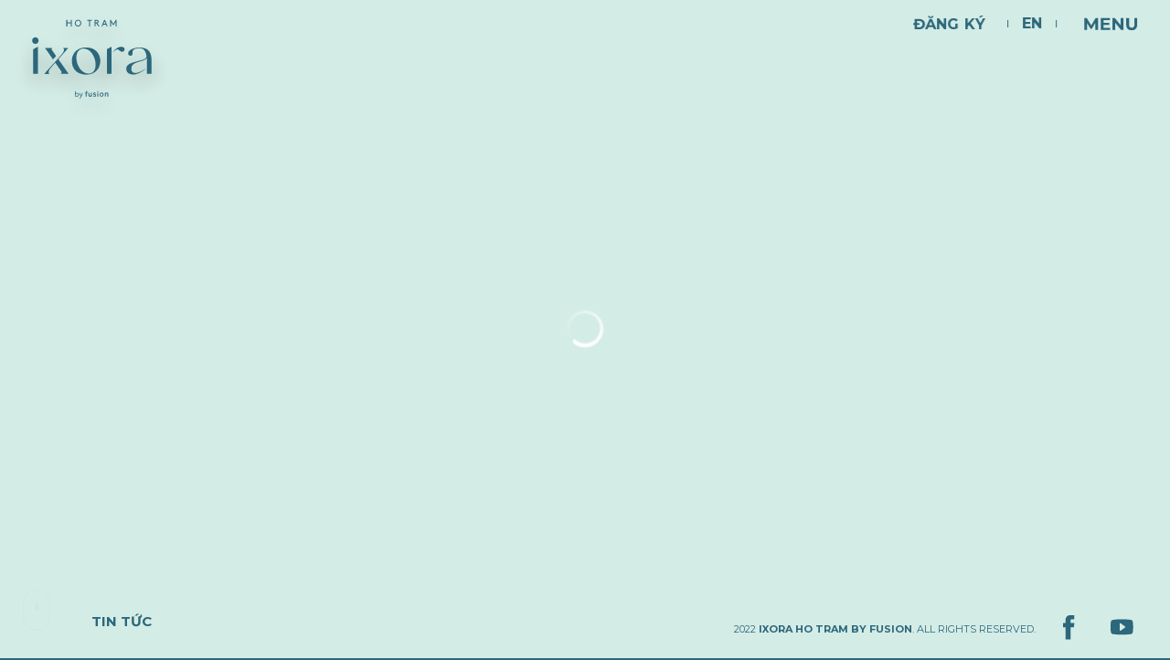

--- FILE ---
content_type: text/html; charset=utf-8
request_url: https://ixorahotram.com.vn/tin-tuc/5-uu-the-noi-bat-cua-ixora-ho-tram-by-fusion.html
body_size: 50084
content:
<!DOCTYPE HTML><html lang="vi"><head><meta charset="utf-8"><meta name="google" content="notranslate"><meta name="robots" content="index, follow"><meta name="author" content="IXORA HO TRAM BY FUSION"><meta name="viewport" content="width=device-width,initial-scale=1,shrink-to-fit=no"><meta name="apple-mobile-web-app-capable" content="yes"><meta name="format-detection" content="telephone=no"><meta name="theme-color" content="#2C677B"><title id="hdtitle">5 ưu thế nổi bật của Ixora Ho Tram by Fusion</title>  <meta name="description" content="IXORA HO TRAM BY FUSION">   <meta name="keywords" content="IXORA HO TRAM BY FUSION">  <meta property="og:title" content="5 ưu thế nổi bật của Ixora Ho Tram by Fusion"><meta property="og:description" content="IXORA HO TRAM BY FUSION"><meta property="og:type" content="website"><meta property="og:site_name" content="IXORA HO TRAM BY FUSION"><meta property="og:image" content="https://ixorahotram.com.vn/catalog/view/images/social-share.png"><meta property="og:locale" content="vi"><meta name="mobile-web-app-capable" content="yes"><meta http-equiv="cleartype" content="on"><meta name="apple-mobile-web-app-capable" content="yes"><meta name="apple-mobile-web-app-status-bar-style" content="black-translucent"><meta name="apple-mobile-web-app-title" content="IXORA HO TRAM BY FUSION"><link rel="icon" href="https://ixorahotram.com.vn/catalog/view/images/favicon.png"><link rel="icon" sizes="512x512" href="https://ixorahotram.com.vn/catalog/view/images/icon-512.png"><link rel="apple-touch-icon" sizes="180x180" href="https://ixorahotram.com.vn/catalog/view/images/apple-touch-icon.png"><link rel="manifest" href="https://ixorahotram.com.vn/manifest.json"><link rel="dns-prefetch" href="https://storage.googleapis.com">    <link rel="alternate" href="https://ixorahotram.com.vn/tin-tuc/5-uu-the-noi-bat-cua-ixora-ho-tram-by-fusion.html" hreflang="vi-vn">   <link rel="alternate" href="https://ixorahotram.com.vn/news/ixora-ho-tram-by-fusion-enters-second-phase-with-unique-selling-points.html" hreflang="en-vn">  <link href="https://ixorahotram.com.vn/tin-tuc/5-uu-the-noi-bat-cua-ixora-ho-tram-by-fusion.html" rel="canonical"><meta property="og:url" content="https://ixorahotram.com.vn/tin-tuc/5-uu-the-noi-bat-cua-ixora-ho-tram-by-fusion.html">  <script>var supports= function(){ 
var e, t = document.createElement("style");
return t.innerHTML = "root: {--tmp-var:bold;}",document.head.appendChild(t), e = !!(window.CSS && window.CSS.supports && window.CSS.supports("font-weight","var(--tmp-var)")),t.parentNode.removeChild(t), e, support(e)};
var supports = function(e){if(e==false){window.top.location = 'https://ixorahotram.com.vn/detect.html';}}
supports();
document.addEventListener("DOMContentLoaded", function() {
var MixMode = window.getComputedStyle(document.body).backgroundBlendMode;
if(typeof MixMode === "undefined"){ window.top.location = 'https://ixorahotram.com.vn/detect.html';}}, false);</script><style id="append">@keyframes DrawStroke{0%{stroke-dashoffset:500}to{stroke-dashoffset:0}}body{height:100vh}.container,.footer,.header,.lang-en,.lang-vi,.register-form,.wheel{visibility:hidden}a,abbr,acronym,address,applet,article,aside,audio,b,big,blockquote,canvas,caption,center,code,dd,del,details,dfn,div,dl,dt,embed,fieldset,figcaption,figure,footer,form,h1,h2,h3,h4,h5,h6,header,hgroup,iframe,img,ins,kbd,label,legend,li,menu,nav,object,ol,output,p,pre,q,ruby,s,samp,small,span,strike,strong,sub,summary,table,tbody,td,tfoot,th,thead,time,tr,tt,u,ul,var,video{margin:0;padding:0;border:0;vertical-align:baseline}body,html,section{border:0;vertical-align:baseline}cite,em,i,mark,sup{margin:0;padding:0;border:0}article,aside,details,figcaption,figure,footer,header,hgroup,menu,nav,svg{display:block}*{-webkit-font-smoothing:antialiased}*,:after,:before{-webkit-box-sizing:border-box;-moz-box-sizing:border-box;box-sizing:border-box}body,html{width:100%;margin:0;padding:0}html{-webkit-touch-callout:none;-webkit-user-select:none;-khtml-user-select:none;-moz-user-select:-moz-none;-ms-user-select:none}body{height:100%;background-color:#2c677b;font-family:Montserrat,Arial,Helvetica,sans-serif;overflow:hidden}body.auto{overflow-y:auto}::-webkit-scrollbar{width:0}body,html{scrollbar-color:inherit;scrollbar-width:none}blockquote:after,blockquote:before,q:after,q:before{content:none}:focus{outline:0;border:0}strong{font-weight:700}code,dd,dl dt,ins,pre,strong{text-decoration:none}del{text-decoration:line-through}img[alt]{font-size:0}.clearfix:after,.clearfix:before{content:" ";display:table;-webkit-box-sizing:border-box;-moz-box-sizing:border-box;box-sizing:border-box}.clear,.clearfix:after{clear:both}a,h1,h2,h3,h4,h5,h6,p{font-family:Montserrat,sans-serif;line-height:1.4}a,p{text-decoration:none;line-height:1.5;font-weight:400}p{font-size:16px}ol,ul{list-style:none;font-size:15px}blockquote,ol,q,ul{font-family:Montserrat,sans-serif}blockquote,q{quotes:none}button,mark{background-color:transparent}mark{font-weight:400}cite,em,i,mark,sup{text-decoration:none;vertical-align:baseline}sup{top:5px;font-size:50%;position:absolute;font-weight:700}cite,em,i{font-weight:400;line-height:1.4}cite,div,em,i,mark,span,sup,table{font-family:Montserrat,sans-serif}button{border:0;cursor:pointer;padding-inline:0}button,input,select,textarea{font-family:Montserrat,sans-serif;-webkit-appearance:none}.mask.show:after,img[data-src].lazy{opacity:0}.mask{position:fixed;overflow:hidden;pointer-events:none;z-index:99999}.logo-center svg,.mask,.mask:after{width:100%;height:100%;left:0;top:0}.mask:after{content:"";position:absolute;background-color:#2c677b;transition:opacity 1s linear .3s;z-index:-1}.loadlogo{position:absolute;left:50%;top:50%;width:33.33333vw;height:25vw;margin-left:-16.66667vw;margin-top:-12.5vw;z-index:5}.stroke-line{fill:none;stroke-miterlimit:10;stroke-width:.1;stroke:#fff;stroke-dasharray:500;stroke-dashoffset:500;animation-name:DrawStroke;animation-duration:2s;animation-iteration-count:1;animation-fill-mode:forwards}.mask.finish{pointer-events:none;z-index:-9999}html[lang=vi] .lang-vi{visibility:visible;display:inline-block}html[lang=vi] .lang-en{visibility:hidden;display:none}html[lang=en] .lang-en{visibility:visible;display:inline-block}html[lang=en] .lang-vi{visibility:hidden;display:none}html[lang=vi] .subscribe .char5{margin:0 3px}.header,.right-header{position:fixed;height:auto}.header{left:0;width:100%;top:0;z-index:100}.right-header{width:auto;right:135px;top:25px;text-align:right;transition:top .3s ease-in-out;z-index:20}.right-header.hide{top:-100px;pointer-events:none}.subscribe{color:#d4ece6;font-size:16px;font-weight:700;margin:0 15px 0 0;text-transform:uppercase}.language,.language li,.subscribe{position:relative;display:inline-block;vertical-align:middle}.language{width:auto;height:auto;text-align:center}.language ul{width:100%;height:auto;position:relative;display:block}.language li{margin:0}.language li:after,.language li:before{content:"";width:1px;height:8px;position:absolute;right:-1px;top:50%;margin-top:-4px;background-color:currentColor}.language li:before{right:auto;left:-1px}.language li button{display:block;text-align:center;font-size:16px;padding:0 15px;line-height:1.4;font-weight:700;color:currentColor;text-transform:uppercase}.language li.active{display:none}.logo-center{position:absolute;left:50%;top:50%;width:33.33333vw;height:25vw;margin-left:-16.66667vw;margin-top:-12.5vw;filter:drop-shadow(5px 10px 30px rgba(0,0,0,.5));z-index:20}.logo-center svg{overflow:visible}.lg-by,.lg-hotram,.lg-main{transform-origin:center center}.logo,.logo svg,.logo-center svg{position:absolute}.logo{width:12.5vw;height:8.33333vw;transition:all .8s ease-in-out;z-index:20;left:30px;top:20px}.logo svg{height:100%;left:0;top:0;filter:drop-shadow(0 10px 10px rgba(0,0,0,.3))}.logo svg>*{fill:currentColor}.overlay-menu{height:100%;width:0;background-color:#f1e8e1;position:fixed;right:0;bottom:0;overflow:hidden;-ms-touch-action:none;-webkit-touch-callout:none;-webkit-user-select:none;-khtml-user-select:none;-moz-user-select:-moz-none;-ms-user-select:none;transition:width .6s cubic-bezier(.23,1,.38,1);z-index:25}.logo svg,.overlay-menu.show{width:100%}.overlay-menu .bg-cover{opacity:0}.nav-click.active .second,.overlay-menu.show .bg-cover{animation-name:fadeIn;animation-duration:2s;animation-delay:.6s;animation-fill-mode:forwards}.nav-click,.nav-click .first,.nav-click .second{transition:all .3s ease-in-out}.nav-click{width:70px;height:50px;display:block;position:fixed;top:11px;right:40px;z-index:990}.nav-click .first,.nav-click .second{position:absolute;top:0;cursor:pointer}.nav-click .first{left:0;width:100%;height:100%}.nav-click svg path{fill:currentColor;pointer-events:none}.nav-click .first svg{overflow:visible;width:100%;height:100%;display:block}.nav-click .second{content:"";width:60px;height:60px;right:0;margin:0 10px 0 0}.nav-click.active .second{animation-name:toRight;animation-duration:1s;animation-delay:.5s;pointer-events:auto}.nav-click .second,.nav-click.active .first{opacity:0;pointer-events:none}.nav-click.hide{top:-100px}.navigation{width:100%;top:0;height:100%;position:fixed;text-align:right;right:0;margin:0;transition:transform .3s ease-in-out;transform:translateX(100%);-webkit-backface-visibility:hidden;backface-visibility:hidden;z-index:100}.navigation:after,.navigation:before{content:"";height:100%}.nav,.nav li a,.navigation:after,.navigation:before{position:relative;display:inline-block;vertical-align:middle}.nav{width:100%;height:auto;margin:0 -5px;z-index:30}.nav ul{counter-reset:section;list-style:none}.container,.nav li,.nav ul{position:relative;width:100%;display:block}.nav li{list-style:none;margin:1vh 0;transform:translate(150%);padding:0 40px 0 0;text-align:right}.nav li a{font-size:18px;font-weight:500;line-height:1.4;color:#2c677b;padding:10px 20px;letter-spacing:2px;text-transform:uppercase;white-space:nowrap}.nav li.active-color a,.nav li.current a{color:#fff;text-shadow:0 1px 2px rgba(0,0,0,.2);font-weight:700}.nav li.current,.nav-click.hide{pointer-events:none}.navigation.show{transform:none}.container{height:auto;min-height:100vh;margin:0;overflow:hidden}.container.mapshow{position:absolute;left:0;top:0;z-index:999}.content-table,section{width:100%;margin:0;padding:0}.content-table,.wrap-content,section{height:auto;position:relative;display:block}.wrap-content{width:90%;max-width:1100px;margin:auto;z-index:10}.full-page{position:absolute;width:100%;height:100%;display:block;top:0;left:0}.footer{position:absolute;bottom:15px;right:25px;width:auto;height:auto;text-align:right;padding:0;display:flex}.copyright{font-size:11px;text-transform:uppercase;color:currentColor;display:inline-block;padding:20px 0;text-align:left;vertical-align:middle;order:1;z-index:5}.copyright a{color:currentColor;display:none;opacity:.5}.copyright.hidden{display:none}.social,.social li a,.social ul{width:auto;height:auto}.social{text-align:center;margin:0 10px;display:inline-block;vertical-align:middle;order:2;z-index:5}.social ul{display:block;list-style:none;position:relative}.social li{width:50px;height:50px;margin:0 2px}.social li,.social li a,.social li svg{display:inline-block;position:relative;vertical-align:middle}.social li a{color:currentColor}.social li svg{width:50px;height:50px}.foreground{fill:transparent;stroke-dasharray:377;stroke-dashoffset:377;stroke-width:1;transform-origin:50% 50%}.logo.white svg,.white{color:#fff}.footer.white,.go-top.white,.language.white,.nav-click.white .first,.subscribe.white,.wheel.white{color:#d4ece6}.blue,.footer.blue,.go-top.blue,.language.blue,.logo.blue svg,.nav-click.blue .first,.nav-click.blue .second,.nav-click.white .second,.subscribe.blue,.wheel.blue{color:#2c677b}.black{color:#444}@media screen and (max-width:1800px) and (max-height:770px){.logo{top:10px}.right-header{top:15px}.footer{bottom:5px}.nav-click{top:1px}}@media screen and (max-width:1600px){p{font-size:15px}}@media screen and (max-width:1500px){p{font-size:14px}}@media screen and (max-width:1400px){.logo{left:20px}.nav-click{right:30px}.right-header{right:125px}.footer{right:15px}}@media screen and (max-width:1100px){p{font-size:15px}.stroke-line{stroke-width:.5}.copyright.hidden{display:block}.loadlogo{width:50vw;height:33.33333vw;margin-left:-25vw;margin-top:-16.66667vw}body{overflow-x:hidden;overflow-y:auto;height:auto}::-webkit-scrollbar{width:0;height:0;display:none!important}.header{height:70px;display:block}.header:after,.logo{background-color:#d4ece6}.header:after{content:"";position:absolute;pointer-events:none;box-shadow:0 10px 30px rgba(0,0,0,.1);width:100%;height:100%;left:0;top:-70px;transition:top .3s ease-in-out;z-index:92}.header.show:after{top:0}.logo{width:140px;height:80px;left:50%;top:0;margin:0 0 0 -70px;transition:height .3s ease-in-out;border-radius:10px;z-index:110}.right-header,.right-header.hide{width:calc(100% - 90px);right:90px;top:25px;pointer-events:auto;transition:none;z-index:100}.subscribe{position:absolute;left:20px;top:0;margin:0}.language li:before,.navigation:after,.navigation:before,.navigation>span,.overlay-menu:after{display:none}.nav-click,.nav-click.hide{top:10px;right:20px;height:50px;width:60px;pointer-events:auto}.nav-click .second{width:40px;height:40px;margin:0;top:5px}.navigation{height:calc(100% - 70px);top:70px;width:100%;text-align:center;overflow-x:hidden;overflow-y:auto;-webkit-overflow-scrolling:touch;z-index:90}.nav{margin:5vh 0}.nav li,.nav li a{padding:0 20px;text-align:center}.nav li a{padding:15px 10px;font-size:26px}.overlay-menu{height:calc(100% - 70px);top:70px;left:auto;right:0;z-index:80}.overlay-menu .bg-cover{height:100%}.header.hide{height:60px}.header.hide .logo{height:70px}.header.hide .nav-click,.header.hide .nav-click.hide{top:5px}.header.hide .right-header,.header.hide .right-header.hide{top:20px}.header.hide .navigation,.header.hide .overlay-menu{height:calc(100% - 60px);top:60px}.container{margin:70px 0 0;height:auto}.copyright,.footer,.social{text-align:center;display:block}.footer{width:100%;position:relative;bottom:auto;left:auto;right:auto;margin:0;background-color:#d4ece6;padding:0 0 20px}.copyright,.social{padding:20px}.social{margin:0}.social li{margin:0 10px}.footer,.footer.blue,.footer.white,.language,.language.blue,.language.white,.logo svg,.logo.blue svg,.logo.white svg,.nav-click,.nav-click.blue .first,.nav-click.white .first,.subscribe,.subscribe.blue,.subscribe.white,.wheel.blue{color:#2c677b}.go-top,.go-top.blue,.go-top.white{color:#fff}}@media screen and (max-width:600px){.loadlogo{width:70vw;height:70vw;margin-left:-35vw;margin-top:-35vw}}@media screen and (max-width:540px){.nav li a{font-size:20px}.logo{width:100px;margin:0 0 0 -50px}.subscribe{left:15px}.language li button,.subscribe{font-size:14px}.nav-click,.nav-click.hide{right:15px}}</style><script type="application/ld+json">{"@context": "https://schema.org","@type": "Organization",  "url": "https://ixorahotram.com.vn/","name": "IXORA HO TRAM BY FUSION","logo": ["https://ixorahotram.com.vn/catalog/view/images/social-share.png"], "contactPoint": {"@type": "ContactPoint",  "telephone": "+84-913-333-881","contactType": "Customer service"}}</script> <meta name="facebook-domain-verification" content="7vtz7xymm7q8lgch71ha3dx53kx0gk" />
<!-- Google Tag Manager -->
<!--<script>(function(w,d,s,l,i){w[l]=w[l]||[];w[l].push({'gtm.start':
new Date().getTime(),event:'gtm.js'});var f=d.getElementsByTagName(s)[0],
j=d.createElement(s),dl=l!='dataLayer'?'&l='+l:'';j.async=true;j.src=
'https://www.googletagmanager.com/gtm.js?id='+i+dl;f.parentNode.insertBefore(j,f);
})(window,document,'script','dataLayer','GTM-MXFX8VK');</script>-->
<!-- End Google Tag Manager -->


<!-- Google Tag Manager -->
<!-- updated 17:30 23/03/2023 -->
<!--<script>(function(w,d,s,l,i){w[l]=w[l]||[];w[l].push({'gtm.start':
new Date().getTime(),event:'gtm.js'});var f=d.getElementsByTagName(s)[0],
j=d.createElement(s),dl=l!='dataLayer'?'&l='+l:'';j.async=true;j.src=
'https://www.googletagmanager.com/gtm.js?id='+i+dl;f.parentNode.insertBefore(j,f);
})(window,document,'script','dataLayer','GTM-W3BFLKJ');</script>-->
<!-- End Google Tag Manager -->

<!-- Google Tag Manager -->
<!-- Updated 01/08/2023 -->
<script>(function(w,d,s,l,i){w[l]=w[l]||[];w[l].push({'gtm.start':
new Date().getTime(),event:'gtm.js'});var f=d.getElementsByTagName(s)[0],
j=d.createElement(s),dl=l!='dataLayer'?'&l='+l:'';j.async=true;j.src=
'https://www.googletagmanager.com/gtm.js?id='+i+dl;f.parentNode.insertBefore(j,f);
})(window,document,'script','dataLayer','GTM-W3BFLKJ');</script>
<!-- End Google Tag Manager -->
<!-- Admicro Tag Manager -->
                <script> (function(a, b, d, c, e) { a[c] = a[c] || [];
                a[c].push({ "atm.start": (new Date).getTime(), event: "atm.js" });
                a = b.getElementsByTagName(d)[0]; b = b.createElement(d); b.async = !0;
                b.src = "//deqik.com/tag/corejs/" + e + ".js"; a.parentNode.insertBefore(b, a)
                })(window, document, "script", "atmDataLayer", "ATMJ33K5O2QUN");</script>
                <!-- End Admicro Tag Manager --> </head><body><div id="render-styles"></div><noscript id="deferred-styles"><link rel="stylesheet" type="text/css" href="https://fonts.googleapis.com/css2?family=Montserrat:wght@300;400;500;700&display=swap"><link rel="stylesheet" href="https://ixorahotram.com.vn/catalog/view/css/app.css?ver=2.0.0"></noscript><script>var loadDeferredStyles = function() {
var addStylesNode = document.getElementById("deferred-styles");
var replacement = document.getElementById("render-styles");
replacement.innerHTML = addStylesNode.textContent;
document.body.appendChild(replacement)
addStylesNode.parentElement.removeChild(addStylesNode);
};
var raf = requestAnimationFrame || mozRequestAnimationFrame ||
webkitRequestAnimationFrame || msRequestAnimationFrame;
if (raf) raf(function() { window.setTimeout(loadDeferredStyles, 0); });
else window.addEventListener('load', loadDeferredStyles);</script><script>if ('serviceWorker' in navigator) {
window.addEventListener('load', function() {
 navigator.serviceWorker.register('https://ixorahotram.com.vn/sw.js').then(function(registration) {
	console.log('ServiceWorker registration successful with scope: ', registration.scope);
 }, function(err) {
	console.log('ServiceWorker registration failed: ', err);
 });
});
}</script><header class="header"><div class="logo"><svg xmlns="http://www.w3.org/2000/svg" x="0px" y="0px" width="250px" height="180px" viewBox="0 0 250 180"><path d="M149.8,153.8h1.6v1.1c0.1-0.2,0.2-0.3,0.4-0.5c0.1-0.2,0.3-0.3,0.5-0.4c0.2-0.1,0.4-0.2,0.6-0.3
c0.2-0.1,0.5-0.1,0.8-0.1c0.8,0,1.4,0.2,1.9,0.7c0.4,0.5,0.7,1.2,0.7,2v4.6h-1.6v-4.1c0-0.6-0.1-1-0.4-1.3
c-0.3-0.3-0.6-0.5-1.1-0.5s-0.9,0.2-1.2,0.5s-0.4,0.7-0.4,1.3v4H150v-7H149.8z"/><path d="M143.8,161.1c-0.5,0-1-0.1-1.5-0.3s-0.9-0.5-1.2-0.8s-0.6-0.7-0.8-1.2s-0.3-0.9-0.3-1.4l0,0
c0-0.5,0.1-1,0.3-1.5s0.5-0.8,0.8-1.2s0.7-0.6,1.2-0.8s1-0.3,1.5-0.3c0.6,0,1.1,0.1,1.5,0.3c0.5,0.2,0.9,0.5,1.2,0.8
s0.6,0.7,0.8,1.2c0.2,0.4,0.3,0.9,0.3,1.4l0,0c0,0.5-0.1,1-0.3,1.4c-0.2,0.5-0.5,0.8-0.8,1.2c-0.3,0.3-0.7,0.6-1.2,0.8
C144.8,161,144.3,161.1,143.8,161.1z M143.8,159.7c0.3,0,0.6-0.1,0.9-0.2c0.3-0.1,0.5-0.3,0.7-0.5s0.3-0.4,0.4-0.7
c0.1-0.3,0.1-0.6,0.1-0.9l0,0c0-0.3-0.1-0.6-0.2-0.9c-0.1-0.3-0.3-0.5-0.5-0.7s-0.4-0.4-0.7-0.5s-0.6-0.2-0.9-0.2
c-0.3,0-0.6,0.1-0.9,0.2c-0.3,0.1-0.5,0.3-0.7,0.5s-0.3,0.4-0.4,0.7c-0.1,0.3-0.1,0.6-0.1,0.9l0,0c0,0.3,0.1,0.6,0.2,0.9
c0.1,0.3,0.3,0.5,0.5,0.7s0.4,0.4,0.7,0.5C143.2,159.6,143.5,159.7,143.8,159.7z"/><path d="M136,151.1h1.8v1.6H136V151.1z M136,153.8h1.6v7.2H136V153.8z"/><path d="M131.1,161.1c-0.5,0-1-0.1-1.6-0.3c-0.5-0.2-1-0.4-1.5-0.8l0.7-1.1c0.4,0.3,0.8,0.5,1.2,0.7
c0.4,0.1,0.8,0.2,1.2,0.2s0.6-0.1,0.8-0.2c0.2-0.1,0.3-0.3,0.3-0.6l0,0c0-0.1,0-0.3-0.1-0.4c-0.1-0.1-0.2-0.2-0.4-0.3
c-0.1-0.1-0.3-0.1-0.5-0.2c-0.2-0.1-0.4-0.1-0.6-0.2c-0.3-0.1-0.5-0.2-0.8-0.3s-0.5-0.2-0.7-0.4s-0.4-0.4-0.5-0.6
c-0.1-0.2-0.2-0.5-0.2-0.9l0,0c0-0.3,0.1-0.6,0.2-0.9c0.1-0.3,0.3-0.5,0.5-0.7s0.5-0.3,0.8-0.4c0.3-0.1,0.6-0.1,1-0.1
c0.5,0,0.9,0.1,1.4,0.2c0.5,0.1,0.9,0.3,1.3,0.6l-0.7,1.2c-0.3-0.2-0.7-0.4-1-0.5c-0.4-0.1-0.7-0.2-1-0.2s-0.6,0.1-0.7,0.2
c-0.2,0.1-0.3,0.3-0.3,0.5l0,0c0,0.1,0,0.3,0.1,0.3s0.2,0.2,0.4,0.3c0.1,0.1,0.3,0.1,0.5,0.2c0.2,0.1,0.4,0.1,0.6,0.2
c0.3,0.1,0.5,0.2,0.8,0.3s0.5,0.2,0.7,0.4s0.4,0.4,0.5,0.6c0.1,0.2,0.2,0.5,0.2,0.8l0,0c0,0.4-0.1,0.7-0.2,1
c-0.1,0.3-0.3,0.5-0.6,0.7c-0.2,0.2-0.5,0.3-0.8,0.4C131.8,161.1,131.4,161.1,131.1,161.1z"/><path d="M122.1,161.1c-0.8,0-1.4-0.2-1.9-0.7c-0.4-0.5-0.7-1.2-0.7-2v-4.6h1.6v4.1c0,0.6,0.1,1,0.4,1.3
s0.6,0.4,1.1,0.4s0.9-0.2,1.2-0.5c0.3-0.3,0.4-0.7,0.4-1.3v-4h1.6v7.2h-1.6v-1.1c-0.2,0.3-0.5,0.6-0.9,0.9 C123.1,161,122.7,161.1,122.1,161.1z"/><path d="M114.4,155.2h-0.9v-1.4h0.9v-0.5c0-0.8,0.2-1.4,0.6-1.8c0.4-0.4,0.9-0.6,1.6-0.6c0.3,0,0.5,0,0.7,0.1
c0.2,0,0.4,0.1,0.6,0.1v1.4c-0.2-0.1-0.3-0.1-0.5-0.1c-0.1,0-0.3,0-0.5,0c-0.6,0-0.9,0.4-0.9,1.1v0.4h1.9v1.3H116v5.8h-1.6 C114.4,161,114.4,155.2,114.4,155.2z"/><path d="M102.5,154.3c0.4,0,0.8,0,1.2,0c0,0,0.1,0.1,0.1,0.2c0.3,0.9,0.7,1.7,1,2.6c0.3,0.8,0.6,1.6,0.9,2.4
c0,0,0,0.1,0.1,0.1c0.1-0.1,0.1-0.2,0.1-0.3c0.6-1.6,1.2-3.2,1.9-4.8c0-0.1,0.1-0.2,0.2-0.2c0.3,0,0.6,0,1,0c0,0,0.1,0,0.2,0
c-0.1,0.2-0.2,0.5-0.3,0.7c-0.9,2.3-1.8,4.7-2.8,7c-0.2,0.4-0.4,0.9-0.7,1.3c-0.4,0.6-0.9,0.9-1.6,0.8c-0.3,0-0.6-0.1-0.9-0.1
l-0.1-0.1c0-0.3,0-0.7,0-1c0.2,0,0.4,0.1,0.6,0.1c0.6,0.1,1-0.2,1.3-0.7c0.2-0.3,0.3-0.7,0.5-1.1c0-0.1,0-0.1,0-0.2
c-0.7-1.8-1.5-3.6-2.2-5.4c-0.2-0.4-0.3-0.7-0.5-1.1C102.6,154.4,102.5,154.3,102.5,154.3z"/><path d="M94.8,151.1c0.4,0,0.8,0,1.2,0c0,1.4,0,2.7,0,4c0,0,0,0,0.1,0.1c0,0,0-0.1,0.1-0.1c0.7-0.8,1.6-1.1,2.6-1
c1.6,0.2,2.7,1.5,2.9,2.8c0.2,1.3-0.1,2.5-1.1,3.5c-1.2,1.1-3.2,1.1-4.3-0.2c0,0,0,0-0.1-0.1c0,0.3,0,0.6,0,0.9c-0.4,0-0.8,0-1.2,0
C94.8,157.8,94.8,154.5,94.8,151.1z M96,157.9c0,0.1,0,0.3,0.1,0.5c0,0.1,0.1,0.3,0.2,0.4c0.4,0.8,1,1.2,1.9,1.3
c0.9,0,1.6-0.4,2-1.2c0.5-0.9,0.4-1.8-0.1-2.7c-0.8-1.2-2.4-1.3-3.3-0.3C96.2,156.5,96,157.1,96,157.9z"/><path d="M235.9,91.4c-0.1-2.9-0.6-5.8-1.5-8.6c-1.8-5.5-5.5-9.2-11.1-10.9c-3.2-1-6.5-1.3-9.8-1.3
c-3.9,0.1-7.6,0.8-11.3,2c-2.5,0.8-4.8,1.9-6.8,3.6c-1.5,1.3-2.4,2.8-2.6,4.8c-0.2,2.8,1.9,5,4.8,4.8c2-0.1,3.3-1.5,3.3-3.3
c0-0.4,0-0.8,0-1.3c0-1.1,0-2.2,0.2-3.3c0.3-1.2,0.9-2.2,1.8-3.1c1.3-1.1,2.9-1.7,4.5-2.1c2.4-0.6,4.8-0.7,7.2-0.7
c2.3,0.1,4.5,0.7,6.4,2.2c1.5,1.2,2.6,2.7,3.5,4.3c1,2,1.6,4.2,2,6.5c0.1,0.7,0.3,1.4,0.3,2.1c-0.1,1.4-0.8,2.4-1.9,3.3
c-1,0.9-2.2,1.5-3.4,2.1c-2.1,0.9-4.3,1.6-6.5,2.1c-3.1,0.8-6.1,1.6-9.2,2.4c-2.9,0.8-5.9,1.7-8.6,2.9c-1.9,0.8-3.6,1.9-5.1,3.3
c-1.2,1.2-2.1,2.5-2.5,4.2c-0.3,1.2-0.3,2.3-0.2,3.5c0.1,1.5,0.6,3,1.4,4.3c1.3,2.1,3.2,3.3,5.4,4.1c1.9,0.7,3.8,1,5.8,1
c1.2,0,2.4,0,3.6-0.2c2-0.3,3.9-0.9,5.7-1.7c2.1-0.8,4.1-1.8,6-3c2.8-1.7,5.5-3.5,7.9-5.7c0.1-0.1,0.2-0.3,0.4-0.4
c-0.3,0-0.5,0.1-0.6,0.2c-1.8,1.1-3.5,2.3-5.3,3.4c-2.7,1.6-5.5,2.9-8.5,3.8c-2.1,0.6-4.3,1-6.5,0.7c-1.8-0.2-3.3-1-4.5-2.4
c-1-1.2-1.4-2.7-1.5-4.2c-0.4-4.1,1-7.4,4.4-9.8c1.9-1.3,4-2.3,6.2-3c3-1,6.1-1.9,9.1-2.8c1.8-0.6,3.5-1.2,5.2-2.1
c1.3-0.8,2.5-1.6,3.4-3c0.1-0.1,0.1-0.2,0.1-0.3c0.1,0,0.2,0.1,0.2,0.1c0.4,4.8,0.3,9.6,0.3,14.4s0,9.7,0,14.5
c0.6,0.2,7.8,0.2,8.5,0v-0.7c0-2.8,0-5.6,0-8.4C236,103.7,236.2,97.5,235.9,91.4"/><path d="M161.7,69.3c-2.5,1.4-5,2.8-7.5,4.1c-0.5,0.2-0.6,0.5-0.6,1.1c0,14.6,0,29.2,0,43.9v0.6
c0.6,0.2,7.8,0.2,8.5,0c0.1-1,0.1-49.3-0.1-49.8C161.9,69.3,161.8,69.3,161.7,69.3"/><path d="M183.6,69.9c-1.3-0.4-2.6-0.6-3.9-0.6c-2.6,0-5,0.8-7.2,2.2c-2.8,1.7-5.2,3.9-7.2,6.6
c-0.5,0.6-0.9,1.3-1.4,1.9c0.1,0.1,0.1,0.1,0.2,0.2c0.1-0.1,0.1-0.3,0.2-0.4c0.9-0.9,1.8-1.9,2.8-2.7c1.4-1.2,2.9-2.2,4.7-2.8
c1.2-0.4,2.4-0.3,3.4,0.5c0.6,0.5,1.2,1.1,1.9,1.6c1.1,1,2.2,1.7,3.7,2c2.1,0.3,3.9-0.5,4.9-2.4C187,73.7,186.3,70.9,183.6,69.9"/><path d="M131.8,109.3c-0.9,2.8-2.4,5.2-4.8,7c-1.4,1-2.9,1.6-4.5,1.9c-4.2,0.8-8.1,0-11.8-2.2
c-2.9-1.7-5.2-4-7.1-6.7c-3.1-4.5-5-9.4-5.9-14.8c-0.4-2.3-0.6-4.6-0.4-6.9c0.2-3.2,0.9-6.3,2.5-9c1.9-3.1,4.6-5,8.2-5.7
c3.9-0.7,7.6,0.1,11,2.1c3.2,1.8,5.7,4.4,7.7,7.4c2.2,3.3,3.8,6.9,4.9,10.8c0.8,2.9,1.2,5.8,1.2,8.7
C132.9,104.3,132.6,106.8,131.8,109.3 M139.4,85.3c-1.4-3.5-3.5-6.5-6.4-8.9c-3-2.6-6.6-4.2-10.4-5.1c-2.3-0.5-4.7-0.8-7.1-0.8
c-3.1,0-6.1,0.3-9,1.1c-3.5,1-6.6,2.6-9.4,4.9c-3.7,3.1-6,7.1-7.3,11.8c-1,3.5-1.2,7.1-0.7,10.7c0.6,4.3,2,8.2,4.5,11.7
c2.4,3.3,5.6,5.8,9.4,7.4c2.7,1.2,5.6,1.8,8.5,2.2c2.8,0.3,5.6,0.3,8.3-0.1c2.7-0.4,5.4-1.1,7.9-2.2c5.8-2.7,9.8-7.1,12.1-13.2
c1.3-3.5,1.8-7.1,1.6-10.8C141.2,91,140.6,88.1,139.4,85.3"/><path d="M64.4,91.7c2.2-2.5,4.4-5,6.6-7.5c3.6-4,7.2-8.1,10.8-12.1c0.1-0.1,0.2-0.3,0.3-0.5h-1.6h-1.6h-1.5h-1.5
c-0.5,0-1,0-1.6,0c-0.5,0-1-0.1-1.5,0.1c0.1,0.1,0.1,0.2,0.2,0.2c1.1,0.7,1.5,1.7,1.5,2.9c0,1.1-0.3,2-0.8,3
c-0.7,1.6-1.6,3.1-2.7,4.4c-1.7,2-3.4,3.9-5.1,5.9c0,0-0.9,1.1-1,1.1l-1.2,1.4l-6.4,7.1c-0.1,0.1-0.2,0.2-0.3,0.4
c-1.9,2-3.7,4.1-5.6,6.1c-4.4,4.8-8.7,9.7-13.1,14.5c-0.1,0.1-0.2,0.2-0.3,0.4c0.5,0.2,8.9,0.2,9.7,0c-0.2-0.2-0.3-0.3-0.4-0.5
c-1.1-1.1-1.6-2.4-1.1-3.9c0.1-0.5,0.3-1.1,0.5-1.6c0.9-2,2.1-3.7,3.5-5.3c2.6-3,5.2-6,7.8-9c0.1-0.1,0.1-0.1,0.3-0.2
c0.3,0.3,0.5,0.7,0.7,1c2.7,4,5.6,7.9,8.3,11.9c0.5,0.7,1,1.4,1.4,2.1c0.7,1,1.5,1.9,1.2,3.2c-0.2,1-0.9,1.7-1.6,2.4
c0.5,0,14.4,0,14.7,0c-6.3-9-12.7-18-19-27C64.2,92,64.3,91.8,64.4,91.7"/><path d="M45.1,79.6c3,4.3,6,8.6,9,13l5.7-6.3c-1.3-1.9-2.6-3.8-3.9-5.6c-0.8-1.1-1.6-2.3-2.4-3.4
c-0.4-0.6-0.8-1.1-1.2-1.7c-0.4-0.5-0.8-1-0.8-1.6c0-0.5,0.2-0.9,0.4-1.3c0.3-0.4,0.6-0.6,0.9-1c-0.6-0.1-1.4,0-2,0
c-0.7,0-1.3,0-2,0c-2.9,0-5.8,0-8.7,0c-0.2,0-0.4,0-0.7,0c0.2,0.3,0.4,0.5,0.5,0.7C41.7,74.7,43.4,77.2,45.1,79.6"/><path d="M18.1,73.5c-0.5,0.2-0.5,0.6-0.5,1c0,14.7,0,29.3,0,44c0,0.2,0,0.4,0,0.5c0.6,0.2,7.8,0.2,8.5,0V69.2
c-0.2,0.1-0.4,0.1-0.5,0.2C23.1,70.8,20.6,72.1,18.1,73.5"/><path d="M22.8,52c-2-0.4-3.9,0-5.4,1.5c-1.8,1.8-2.1,4-1.5,6.3c0.3,1.1,0.9,2.1,1.8,2.8c2,1.5,4.1,1.7,6.3,0.8
c2.3-1,3.3-2.9,3.4-5.4C27.5,55.1,25.9,52.6,22.8,52"/><polygon points="170.1,19.7 165.5,27.1 160.8,19.7 159.6,19.7 159.6,31.8 161.4,31.8 161.4,23.7 164.9,29.2 
166.1,29.2 169.6,23.7 169.6,31.8 171.3,31.8 171.3,19.7 	"/><path d="M148.6,19.7l-5,12h1.8l1.3-3.1h5.1l1.3,3.1h1.8l-5-12H148.6z M147.4,27l1.9-4.5l1.9,4.5H147.4z"/><path d="M137.2,25.4c0.7-0.6,1.2-1.5,1.2-2.5s-0.5-1.9-1.2-2.5c-0.5-0.4-1.2-0.7-2.3-0.7h-4.2v12h1.7V26h1.4
l4.3,5.7h2.1l-4.3-5.7C136.4,25.9,136.8,25.7,137.2,25.4z M132.4,24.5v-3.1h2.4c0.8,0,1.2,0.2,1.4,0.4c0.3,0.3,0.4,0.7,0.4,1.1
s-0.2,0.8-0.4,1.1c-0.3,0.3-0.7,0.4-1.4,0.4h-2.4V24.5z"/><polygon points="117.5,21.4 120.7,21.4 120.7,31.8 122.4,31.8 122.4,21.4 125.7,21.4 125.7,19.7 117.5,19.7"/><path d="M100.3,19.6c-3.4,0-6,2.7-6,6.2s2.6,6.2,6,6.2s6-2.7,6-6.2S103.7,19.6,100.3,19.6z M100.3,30.3
c-2.5,0-4.3-1.9-4.3-4.6c0-2.6,1.8-4.6,4.3-4.6s4.3,2,4.3,4.6C104.6,28.4,102.7,30.3,100.3,30.3z"/><polygon points="87.2,24.5 80.5,24.5 80.5,19.7 78.8,19.7 78.8,31.8 80.5,31.8 80.5,26.1 87.2,26.1 87.2,31.8 
88.9,31.8 88.9,19.7 87.2,19.7"/></svg></div><nav class="navigation"><div class="nav"><ul>  <li  ><a class="link-home" href="https://ixorahotram.com.vn/" data-name="home-page">Trang chủ</a><div class="class-hidden link-change-url" data-title="IXORA HO TRAM BY FUSION" data-description="IXORA HO TRAM BY FUSION" data-keyword="IXORA HO TRAM BY FUSION" aria-label="link-change-url"></div></li>  <li  ><a class="link-load" href="https://ixorahotram.com.vn/gioi-thieu.html" data-name="about-page">Giới thiệu</a><div class="class-hidden link-change-url" data-title="IXORA HO TRAM BY FUSION" data-description="IXORA HO TRAM BY FUSION" data-keyword="IXORA HO TRAM BY FUSION" aria-label="link-change-url"></div></li>  <li  ><a class="link-load" href="https://ixorahotram.com.vn/vi-tri.html" data-name="location-page">Vị trí</a><div class="class-hidden link-change-url" data-title="IXORA HO TRAM BY FUSION" data-description="IXORA HO TRAM BY FUSION" data-keyword="IXORA HO TRAM BY FUSION" aria-label="link-change-url"></div></li>  <li  ><a class="link-load" href="https://ixorahotram.com.vn/biet-thu.html" data-name="villa-page">Biệt thự</a><div class="class-hidden link-change-url" data-title="IXORA HO TRAM BY FUSION" data-description="IXORA HO TRAM BY FUSION" data-keyword="IXORA HO TRAM BY FUSION" aria-label="link-change-url"></div></li>  <li  ><a class="link-load" href="https://ixorahotram.com.vn/can-ho.html" data-name="condotel-page">Condotel</a><div class="class-hidden link-change-url" data-title="IXORA HO TRAM BY FUSION" data-description="IXORA HO TRAM BY FUSION" data-keyword="IXORA HO TRAM BY FUSION" aria-label="link-change-url"></div></li>  <li  ><a class="link-load" href="https://ixorahotram.com.vn/tien-ich.html" data-name="facilities-page">Tiện ích</a><div class="class-hidden link-change-url" data-title="IXORA HO TRAM BY FUSION" data-description="IXORA HO TRAM BY FUSION" data-keyword="IXORA HO TRAM BY FUSION" aria-label="link-change-url"></div></li>  <li  ><a class="link-load" href="https://ixorahotram.com.vn/thu-vien.html" data-name="library-page">Thư viện</a><div class="class-hidden link-change-url" data-title="IXORA HO TRAM BY FUSION" data-description="IXORA HO TRAM BY FUSION" data-keyword="IXORA HO TRAM BY FUSION" aria-label="link-change-url"></div></li>  <li class="current" ><a class="link-load" href="https://ixorahotram.com.vn/tin-tuc.html" data-name="news-page">Tin tức</a><div class="class-hidden link-change-url" data-title="IXORA HO TRAM BY FUSION" data-description="IXORA HO TRAM BY FUSION" data-keyword="IXORA HO TRAM BY FUSION" aria-label="link-change-url"></div></li>  <li  ><a class="link-load" href="https://ixorahotram.com.vn/lien-he.html" data-name="contact-page">Liên hệ</a><div class="class-hidden link-change-url" data-title="IXORA HO TRAM BY FUSION" data-description="IXORA HO TRAM BY FUSION" data-keyword="IXORA HO TRAM BY FUSION" aria-label="link-change-url"></div></li>  </ul></div><span></span></nav><div class="nav-click"><span class="first"><svg x="0px" y="0px" viewBox="0 0 100 50"><path class="dot-nav" d="M30.2,15.9 26.6,15.9 19.7,27.7 12.6,15.9 9,15.9 9,34.8 13.1,34.8 13.1,23.7 18.6,32.8 20.6,32.8 26.1,23.5 26.2,34.8 30.3,34.8z"/><path class="dot-nav" d="M39.1,31.3 39.1,26.9 47.8,26.9 47.8,23.5 39.1,23.5 39.1,19.4 49,19.4 49,15.9 34.7,15.9 34.7,34.8 49.3,34.8 49.3,31.3z"/><path class="dot-nav" d="M65.8,15.9 65.8,27.4 56.4,15.9 52.8,15.9 52.8,34.8 57.1,34.8 57.1,23.3 66.5,34.8 70.1,34.8 70.1,15.9z"/><path class="dot-nav" d="M87.2,15.9v10.4c0,1.7-0.4,3-1.1,3.8c-0.7,0.8-1.8,1.2-3.1,1.2c-2.8,0-4.2-1.7-4.2-5.1V15.9h-4.4v10.6
c0,2.8,0.7,4.9,2.2,6.4c1.5,1.5,3.6,2.2,6.3,2.2s4.8-0.7,6.3-2.2c1.5-1.5,2.2-3.6,2.2-6.4V15.9H87.2z"/></svg> </span><span class="second"><svg x="0px" y="0px" viewBox="0 0 50 50"><path class="dot-nav" d="M27,22.3c0.1-0.1,0.1-0.2,0.2-0.3c1.4-1.5,2.7-3.1,4.1-4.6c2.2-2.5,4.4-5,6.7-7.5c0.1-0.1,0.1-0.2,0.2-0.3
h-1h-1h-0.9h-0.9c-0.3,0-0.6,0-1,0c-0.3,0-0.6-0.1-0.9,0.1c0.1,0.1,0.1,0.1,0.1,0.1c0.7,0.4,0.9,1,0.9,1.8c0,0.7-0.2,1.3-0.5,1.9
c-0.4,1-1,1.9-1.7,2.7c-1,1.2-2.1,2.4-3.2,3.6l-0.6,0.7c0,0-0.8,0.8-0.8,0.9l-3.9,4.4c0,0.1-0.1,0.1-0.2,0.2
c-1.1,1.3-2.3,2.5-3.4,3.8c-2.7,3-5.4,6-8.1,9C11,38.9,11,39,10.9,39c0.3,0.1,5.5,0.1,6,0c-0.1-0.1-0.2-0.2-0.3-0.3
c-0.7-0.7-1-1.5-0.7-2.4c0.1-0.3,0.2-0.7,0.3-1c0.5-1.2,1.3-2.3,2.2-3.3c1.6-1.9,3.2-3.7,4.9-5.5c0,0,0.1-0.1,0.2-0.1
c0.2,0.2,0.3,0.4,0.4,0.6c1.7,2.5,3.4,4.9,5.2,7.4c0.3,0.4,0.6,0.8,0.9,1.3c0.4,0.6,0.9,1.2,0.7,2c-0.1,0.6-0.6,1.1-1,1.5
c0.3,0,8.9,0,9.1,0C34.9,33.4,31,27.8,27,22.3z"/><path class="dot-nav" d="M15.4,14.5c1.9,2.7,3.7,5.3,5.6,8l3.6-3.9c-0.8-1.2-1.6-2.3-2.4-3.5c-0.5-0.7-1-1.4-1.5-2.1
c-0.2-0.4-0.5-0.7-0.7-1.1c-0.2-0.3-0.5-0.6-0.5-1c0-0.3,0.1-0.6,0.3-0.8s0.4-0.4,0.5-0.6c-0.4-0.1-0.8,0-1.2,0s-0.8,0-1.2,0
c-1.8,0-3.6,0-5.4,0c-0.1,0-0.2,0-0.4,0c0.1,0.2,0.2,0.3,0.3,0.4C13.2,11.5,14.3,13,15.4,14.5"/></svg></span></div><div class="right-header"><button class="subscribe" aria-label="subscribe">Đăng Ký</button>  <div class="language"><form id="change_lang" enctype="multipart/form-data" method="post" action="https://ixorahotram.com.vn/index.php?route=common/home"><ul>  <li class="active" ><button class="vi" aria-label="vi" onclick="onClick('vi','https://ixorahotram.com.vn/tin-tuc/5-uu-the-noi-bat-cua-ixora-ho-tram-by-fusion.html');">vi</button></li>  <li  ><button class="en" aria-label="en" onclick="onClick('en','https://ixorahotram.com.vn/news/ixora-ho-tram-by-fusion-enters-second-phase-with-unique-selling-points.html');">en</button></li>  </ul><input type="hidden" value="" name="language_code" id="language_code"> <input id="changlanguage_redirect" type="hidden" value="https://ixorahotram.com.vn/tin-tuc/5-uu-the-noi-bat-cua-ixora-ho-tram-by-fusion.html" name="redirect"></form></div>  </div><div class="overlay-menu"><div class="bg-cover" style="background-image:url(https://ixorahotram.com.vn/pictures/catalog/background/bg6.jpg)"></div></div>   <div class="alternate-hl-menu alternate-hl-vi class-hidden">https://ixorahotram.com.vn/tin-tuc.html</div>  <div class="alternate-hl-menu alternate-hl-en class-hidden">https://ixorahotram.com.vn/news.html</div>   </header> <section class="container" id="news-page"><div class="box-cover" style="background-image:url(https://ixorahotram.com.vn/pictures/catalog/library/Ixora-2-Penthouse-Living-Room-2.jpg)"></div><div class="title-page"><h1>Tin tức</h1></div><div class="box-nav"><ul><li><button class="click" data-page="news" aria-label="click">01</button><span>Tin tức</span></li></ul></div><div class="box-slider"><div class="group-central news" data-name="news">  <div class="left-arrow"><svg viewBox="0 0 60 60"><path fill="currentColor" d="M38.3,47.6l1.5-1.3L22,30l17.7-16.2l-1.5-1.3L19.3,30L38.3,47.6z"></path></svg></div><div class="right-arrow"><svg viewBox="0 0 60 60"><path fill="currentColor" d="M20.7,12.4l-1.5,1.3L37,30L19.3,46.2l1.5,1.3l19-17.6L20.7,12.4z"></path></svg></div>  <div class="content-main"><div class="content-center"><div class="news-list"><div class="scrollB"><div class="grid-col">    <div class="link-page"><div class="box-news"><div class="pic-news-home"> <div class="new-icon"></div> <div class="pic-img"><img src="https://ixorahotram.com.vn/pictures/catalog/cong-khai-thong-tin-bat-dong-san.jpg" alt="CÔNG KHAI THÔNG TIN, DỮ LIỆU VỀ BẤT ĐỘNG SẢN, DỰ ÁN BẤT ĐỘNG SẢN TRƯỚC KHI ĐƯA VÀO KINH DOANH"></div></div><div class="head-text"><div class="date-thumb">26<span>12 - 2024</span></div><div class="txt-news-home"><h3>CÔNG KHAI THÔNG TIN, DỮ LIỆU VỀ BẤT ĐỘNG SẢN, DỰ ÁN BẤT ĐỘNG SẢN TRƯỚC KHI ĐƯA VÀO KINH DOANH</h3><a href="https://ixorahotram.com.vn/tin-tuc/cong-khai-thong-tin-du-lieu-ve-bat-dong-san-du-an-bat-dong-san-truoc-khi-dua-vao-kinh-doanh.html" data-name="news-312">Chi tiết</a><div class="class-hidden link-change-url" data-title="CÔNG KHAI THÔNG TIN, DỮ LIỆU VỀ BẤT ĐỘNG SẢN, DỰ ÁN BẤT ĐỘNG SẢN TRƯỚC KHI ĐƯA VÀO KINH DOANH" data-description="" data-keyword="" aria-label="link-change-url"></div></div></div></div></div>   <div class="link-page"><div class="box-news"><div class="pic-news-home"> <div class="new-icon"></div> <div class="pic-img"><img src="https://ixorahotram.com.vn/pictures/catalog/news/WhatsApp-Image-2023-06-05-at-15.48.31.jpeg" alt="Dòng Tiền Thu Nhập Thụ Động - Giá Trị Thật Của Bất Động Sản Nghỉ Dưỡng"></div></div><div class="head-text"><div class="date-thumb">10<span>04 - 2023</span></div><div class="txt-news-home"><h3>Dòng Tiền Thu Nhập Thụ Động - Giá Trị Thật Của Bất Động Sản Nghỉ Dưỡng</h3><a href="https://ixorahotram.com.vn/tin-tuc/dong-tien-thu-nhap-thu-dong---gia-tri-that-cua-bat-dong-san-nghi-duong.html" data-name="news-311">Chi tiết</a><div class="class-hidden link-change-url" data-title="Dòng Tiền Thu Nhập Thụ Động - Giá Trị Thật Của Bất Động Sản Nghỉ Dưỡng" data-description="" data-keyword="" aria-label="link-change-url"></div></div></div></div></div>   <div class="link-page"><div class="box-news"><div class="pic-news-home"> <div class="new-icon"></div> <div class="pic-img"><img src="https://ixorahotram.com.vn/pictures/catalog/news/Ixora-2-Sea-Villa-3.jpg" alt="Thân Khỏe Tâm An Với Ngôi Nhà Nghỉ Dưỡng Đẳng Cấp Bên Bờ Biển"></div></div><div class="head-text"><div class="date-thumb">27<span>03 - 2023</span></div><div class="txt-news-home"><h3>Thân Khỏe Tâm An Với Ngôi Nhà Nghỉ Dưỡng Đẳng Cấp Bên Bờ Biển</h3><a href="https://ixorahotram.com.vn/tin-tuc/than-khoe-tam-an-voi-ngoi-nha-nghi-duong-dang-cap-ben-bo-bien.html" data-name="news-310">Chi tiết</a><div class="class-hidden link-change-url" data-title="Thân Khỏe Tâm An Với Ngôi Nhà Nghỉ Dưỡng Đẳng Cấp Bên Bờ Biển" data-description="" data-keyword="" aria-label="link-change-url"></div></div></div></div></div>   <div class="link-page"><div class="box-news"><div class="pic-news-home">  <div class="pic-img"><img src="https://ixorahotram.com.vn/pictures/catalog/library/new-renders/Beachfront-Villa-VL41FLivingroom.jpg" alt="Fusion Hotel Group - Thương Hiệu Vận Hành Dự Án Ixora Ho Tram by Fusion"></div></div><div class="head-text"><div class="date-thumb">09<span>11 - 2022</span></div><div class="txt-news-home"><h3>Fusion Hotel Group - Thương Hiệu Vận Hành Dự Án Ixora Ho Tram by Fusion</h3><a href="https://ixorahotram.com.vn/tin-tuc/fusion-hotel-group---thuong-hieu-van-hanh-du-an-ixora-ho-tram-by-fusion.html" data-name="news-309">Chi tiết</a><div class="class-hidden link-change-url" data-title="Fusion Hotel Group - Thương Hiệu Vận Hành Dự Án Ixora Ho Tram by Fusion" data-description="" data-keyword="" aria-label="link-change-url"></div></div></div></div></div>   <div class="link-page"><div class="box-news"><div class="pic-news-home">  <div class="pic-img"><img src="https://ixorahotram.com.vn/pictures/catalog/library/new-renders/Beachview-Villa-exrerior-2.jpg" alt="Bùng Nổ Nhu Cầu Sở Hữu BĐS Nghỉ Dưỡng Hậu Covid-19"></div></div><div class="head-text"><div class="date-thumb">03<span>11 - 2022</span></div><div class="txt-news-home"><h3>Bùng Nổ Nhu Cầu Sở Hữu BĐS Nghỉ Dưỡng Hậu Covid-19</h3><a href="https://ixorahotram.com.vn/tin-tuc/bung-no-nhu-cau-so-huu-bds-nghi-duong-hau-covid-19.html" data-name="news-308">Chi tiết</a><div class="class-hidden link-change-url" data-title="Bùng Nổ Nhu Cầu Sở Hữu BĐS Nghỉ Dưỡng Hậu Covid-19" data-description="" data-keyword="" aria-label="link-change-url"></div></div></div></div></div>   <div class="link-page current"><div class="box-news"><div class="pic-news-home">  <div class="pic-img"><img src="https://ixorahotram.com.vn/pictures/catalog/library/Ixora-2-Beachfront-Villa-exterior-2.jpg" alt="5 ưu thế nổi bật của Ixora Ho Tram by Fusion"></div></div><div class="head-text"><div class="date-thumb">28<span>10 - 2022</span></div><div class="txt-news-home"><h3>5 ưu thế nổi bật của Ixora Ho Tram by Fusion</h3><a href="https://ixorahotram.com.vn/tin-tuc/5-uu-the-noi-bat-cua-ixora-ho-tram-by-fusion.html" data-name="news-307">Chi tiết</a><div class="class-hidden link-change-url" data-title="5 ưu thế nổi bật của Ixora Ho Tram by Fusion" data-description="" data-keyword="" aria-label="link-change-url"></div></div></div></div></div>   <div class="link-page"><div class="box-news"><div class="pic-news-home">  <div class="pic-img"><img src="https://ixorahotram.com.vn/pictures/catalog/library/new-renders/Ixora-2-Ho-TramBigpool.jpg" alt="Ixora Ho Tram by Fusion - Một Điểm Đến, Triệu Trải Nghiệm"></div></div><div class="head-text"><div class="date-thumb">25<span>10 - 2022</span></div><div class="txt-news-home"><h3>Ixora Ho Tram by Fusion - Một Điểm Đến, Triệu Trải Nghiệm</h3><a href="https://ixorahotram.com.vn/tin-tuc/ixora-ho-tram-by-fusion---mot-diem-den-trieu-trai-nghiem.html" data-name="news-306">Chi tiết</a><div class="class-hidden link-change-url" data-title="Ixora Ho Tram by Fusion - Một Điểm Đến, Triệu Trải Nghiệm" data-description="" data-keyword="" aria-label="link-change-url"></div></div></div></div></div>   <div class="link-page"><div class="box-news"><div class="pic-news-home">  <div class="pic-img"><img src="https://ixorahotram.com.vn/pictures/catalog/library/new-renders/Ixora-2-Ho-TramC1-cropped.jpg" alt="Ixora Ho Tram by Fusion - Ra Mắt Giai Đoạn 2"></div></div><div class="head-text"><div class="date-thumb">23<span>10 - 2022</span></div><div class="txt-news-home"><h3>Ixora Ho Tram by Fusion - Ra Mắt Giai Đoạn 2</h3><a href="https://ixorahotram.com.vn/tin-tuc/ixora-ho-tram-by-fusion--chuan-bi-chinh-thuc-ra-mat-giai-doan-2.html" data-name="news-305">Chi tiết</a><div class="class-hidden link-change-url" data-title="Ixora Ho Tram by Fusion - Ra Mắt Giai Đoạn 2" data-description="" data-keyword="" aria-label="link-change-url"></div></div></div></div></div>   </div></div></div></div></div><div class="colum-box-news"><button class="close-news" aria-label="close"></button><div class="scrollC"><div class="click-hover"></div><div class="news-content blue"></div></div></div></div></div></section> <footer class="footer">  <div class="social"><ul>  <li><a class="facebook" href="https://www.facebook.com/HoTram.Ixora" target="_blank" rel="noopener" aria-label="facebook"><svg xmlns="http://www.w3.org/2000/svg" x="0px" y="0px" viewBox="0 0 60 60"><path fill="currentColor" d="M36.5,24.5h-5v-3.3c0-1.2,0.8-1.5,1.4-1.5s3.5,0,3.5,0v-5.4l-4.9,0c-5.4,0-6.7,4.1-6.7,6.7v3.6h-3.1v5.6h3.1
c0,7.2,0,15.9,0,15.9h6.6c0,0,0-8.8,0-15.9h4.4L36.5,24.5z"/><ellipse stroke="currentColor" class="foreground" cx="30" cy="30" rx="26" ry="26"/></svg></a></li>   <li><a class="youtube" href="https://www.youtube.com/channel/UCfwdLNRBAMNGy_0PNERz95w" target="_blank" rel="noopener" aria-label="youtube"><svg xmlns="http://www.w3.org/2000/svg" x="0px" y="0px" viewBox="0 0 60 60"><path fill="currentColor" d="M43.5,22.8c0-0.1,0-0.2-0.1-0.3c0,0,0-0.1,0-0.1c-0.4-1.1-1.4-1.9-2.7-1.9h0.2c0,0-5-0.8-11.7-0.8
c-6.7,0-11.7,0.8-11.7,0.8h0.2c-1.3,0-2.3,0.8-2.7,1.9c0,0,0,0.1-0.1,0.1c0,0.1-0.1,0.2-0.1,0.3c-0.2,1.3-0.5,3.9-0.5,7
c0,3.1,0.3,5.7,0.5,7c0,0.1,0,0.2,0.1,0.3c0,0,0,0.1,0.1,0.2c0.4,1.1,1.4,1.9,2.7,1.9h-0.2c0,0,5,0.8,11.7,0.8
c6.7,0,11.7-0.8,11.7-0.8h-0.2c1.3,0,2.3-0.8,2.7-1.9c0,0,0-0.1,0-0.2c0-0.1,0-0.2,0.1-0.3c0.2-1.3,0.5-3.9,0.5-7
C44,26.7,43.7,24.1,43.5,22.8z M33.5,30.5l-6,4.3c-0.1,0.1-0.3,0.1-0.4,0.1c-0.1,0-0.2,0-0.3-0.1c-0.2-0.1-0.4-0.4-0.4-0.6v-8.7
c0-0.3,0.1-0.5,0.4-0.6c0.2-0.1,0.5-0.1,0.8,0.1l6,4.4c0.2,0.1,0.3,0.4,0.3,0.6C33.8,30.1,33.7,30.3,33.5,30.5z"/><ellipse stroke="currentColor" class="foreground" cx="30" cy="30" rx="26" ry="26"/></svg></a></li>  </ul></div>  <div class="copyright">2022 <strong>IXORA HO TRAM BY FUSION</strong>. All Rights Reserved.<a href="https://www.btq.vn" target="_blank" rel="noopener">DEVELOPED BY 3GRAPHIC</a></div></footer>  <div class="register"> <div class="register-form"><form onsubmit="return validateregister();" id="register" name="register" method="post"><div class="require-col white">  <button class="close" aria-label="close"></button>  <div class="title-main"><h2><strong>ĐĂNG KÝ</strong></h2></div><div class="input-text"><span class="holder">Họ và Tên </span><input class="o2o-name" id="nameregister" name="nameregister" value="" type="text" data-error="Vui lòng nhập tên!" data-default="Họ và Tên " aria-label="fullname"></div><div class="input-text"><span class="holder">Điện thoại </span><input id="phoneregister" class="o2o-phone" type="text" name="phoneregister" value="" data-error="Điện thoại không hợp lệ!" data-default="Điện thoại " aria-label="phone"></div><div class="input-text"><span class="holder">Email </span><input class="o2o-email" id="emailregister" name="emailregister" value="" type="text" data-error="Email không hợp lệ!" data-default="Email " aria-label="email"></div><div class="input-area"><span class="holder">Ghi chú </span><textarea class="o2o-note" name="commentregister" id="commentregister" data-error="Vui lòng nhập nội dung!" data-default="Ghi chú " aria-label="note"></textarea></div><div class="input-but"><div class="button"><button class="but" id="btn-register-submit" aria-label="submit">Gửi</button></div></div></div></form></div> </div>   <div class="all-pics"></div><div class="all-album"></div><div class="allvideo"></div><div class="dark-solid"></div><div class="overlay-dark"></div><div class="wheel"></div><div class="go-top"><svg xmlns="http://www.w3.org/2000/svg" viewBox="0 0 80 80"><path fill="currentColor" d="M54.9,49.8H25.3L40,24.1L54.9,49.8z M30.7,46.5h18.6l-9.4-16.1L30.7,46.5z"></path></svg></div><div class="mask"><svg class="loadlogo" viewBox="0 0 250 180"><path class="stroke-line" d="M235.9,91.4c-0.1-2.9-0.6-5.8-1.5-8.6c-1.8-5.5-5.5-9.2-11.1-10.9c-3.2-1-6.5-1.3-9.8-1.3
c-3.9,0.1-7.6,0.8-11.3,2c-2.5,0.8-4.8,1.9-6.8,3.6c-1.5,1.3-2.4,2.8-2.6,4.8c-0.2,2.8,1.9,5,4.8,4.8c2-0.1,3.3-1.5,3.3-3.3
c0-0.4,0-0.8,0-1.3c0-1.1,0-2.2,0.2-3.3c0.3-1.2,0.9-2.2,1.8-3.1c1.3-1.1,2.9-1.7,4.5-2.1c2.4-0.6,4.8-0.7,7.2-0.7
c2.3,0.1,4.5,0.7,6.4,2.2c1.5,1.2,2.6,2.7,3.5,4.3c1,2,1.6,4.2,2,6.5c0.1,0.7,0.3,1.4,0.3,2.1c-0.1,1.4-0.8,2.4-1.9,3.3
c-1,0.9-2.2,1.5-3.4,2.1c-2.1,0.9-4.3,1.6-6.5,2.1c-3.1,0.8-6.1,1.6-9.2,2.4c-2.9,0.8-5.9,1.7-8.6,2.9c-1.9,0.8-3.6,1.9-5.1,3.3
c-1.2,1.2-2.1,2.5-2.5,4.2c-0.3,1.2-0.3,2.3-0.2,3.5c0.1,1.5,0.6,3,1.4,4.3c1.3,2.1,3.2,3.3,5.4,4.1c1.9,0.7,3.8,1,5.8,1
c1.2,0,2.4,0,3.6-0.2c2-0.3,3.9-0.9,5.7-1.7c2.1-0.8,4.1-1.8,6-3c2.8-1.7,5.5-3.5,7.9-5.7c0.1-0.1,0.2-0.3,0.4-0.4
c-0.3,0-0.5,0.1-0.6,0.2c-1.8,1.1-3.5,2.3-5.3,3.4c-2.7,1.6-5.5,2.9-8.5,3.8c-2.1,0.6-4.3,1-6.5,0.7c-1.8-0.2-3.3-1-4.5-2.4
c-1-1.2-1.4-2.7-1.5-4.2c-0.4-4.1,1-7.4,4.4-9.8c1.9-1.3,4-2.3,6.2-3c3-1,6.1-1.9,9.1-2.8c1.8-0.6,3.5-1.2,5.2-2.1
c1.3-0.8,2.5-1.6,3.4-3c0.1-0.1,0.1-0.2,0.1-0.3c0.1,0,0.2,0.1,0.2,0.1c0.4,4.8,0.3,9.6,0.3,14.4s0,9.7,0,14.5
c0.6,0.2,7.8,0.2,8.5,0v-0.7c0-2.8,0-5.6,0-8.4C236,103.7,236.2,97.5,235.9,91.4"/><path class="stroke-line" d="M161.7,69.3c-2.5,1.4-5,2.8-7.5,4.1c-0.5,0.2-0.6,0.5-0.6,1.1c0,14.6,0,29.2,0,43.9v0.6
c0.6,0.2,7.8,0.2,8.5,0c0.1-1,0.1-49.3-0.1-49.8C161.9,69.3,161.8,69.3,161.7,69.3"/><path class="stroke-line" d="M183.6,69.9c-1.3-0.4-2.6-0.6-3.9-0.6c-2.6,0-5,0.8-7.2,2.2c-2.8,1.7-5.2,3.9-7.2,6.6
c-0.5,0.6-0.9,1.3-1.4,1.9c0.1,0.1,0.1,0.1,0.2,0.2c0.1-0.1,0.1-0.3,0.2-0.4c0.9-0.9,1.8-1.9,2.8-2.7c1.4-1.2,2.9-2.2,4.7-2.8
c1.2-0.4,2.4-0.3,3.4,0.5c0.6,0.5,1.2,1.1,1.9,1.6c1.1,1,2.2,1.7,3.7,2c2.1,0.3,3.9-0.5,4.9-2.4C187,73.7,186.3,70.9,183.6,69.9"/><path class="stroke-line" d="M131.8,109.3c-0.9,2.8-2.4,5.2-4.8,7c-1.4,1-2.9,1.6-4.5,1.9c-4.2,0.8-8.1,0-11.8-2.2
c-2.9-1.7-5.2-4-7.1-6.7c-3.1-4.5-5-9.4-5.9-14.8c-0.4-2.3-0.6-4.6-0.4-6.9c0.2-3.2,0.9-6.3,2.5-9c1.9-3.1,4.6-5,8.2-5.7
c3.9-0.7,7.6,0.1,11,2.1c3.2,1.8,5.7,4.4,7.7,7.4c2.2,3.3,3.8,6.9,4.9,10.8c0.8,2.9,1.2,5.8,1.2,8.7
C132.9,104.3,132.6,106.8,131.8,109.3 M139.4,85.3c-1.4-3.5-3.5-6.5-6.4-8.9c-3-2.6-6.6-4.2-10.4-5.1c-2.3-0.5-4.7-0.8-7.1-0.8
c-3.1,0-6.1,0.3-9,1.1c-3.5,1-6.6,2.6-9.4,4.9c-3.7,3.1-6,7.1-7.3,11.8c-1,3.5-1.2,7.1-0.7,10.7c0.6,4.3,2,8.2,4.5,11.7
c2.4,3.3,5.6,5.8,9.4,7.4c2.7,1.2,5.6,1.8,8.5,2.2c2.8,0.3,5.6,0.3,8.3-0.1c2.7-0.4,5.4-1.1,7.9-2.2c5.8-2.7,9.8-7.1,12.1-13.2
c1.3-3.5,1.8-7.1,1.6-10.8C141.2,91,140.6,88.1,139.4,85.3"/><path class="stroke-line" d="M64.4,91.7c2.2-2.5,4.4-5,6.6-7.5c3.6-4,7.2-8.1,10.8-12.1c0.1-0.1,0.2-0.3,0.3-0.5h-1.6h-1.6h-1.5h-1.5
c-0.5,0-1,0-1.6,0c-0.5,0-1-0.1-1.5,0.1c0.1,0.1,0.1,0.2,0.2,0.2c1.1,0.7,1.5,1.7,1.5,2.9c0,1.1-0.3,2-0.8,3
c-0.7,1.6-1.6,3.1-2.7,4.4c-1.7,2-3.4,3.9-5.1,5.9c0,0-0.9,1.1-1,1.1l-1.2,1.4l-6.4,7.1c-0.1,0.1-0.2,0.2-0.3,0.4
c-1.9,2-3.7,4.1-5.6,6.1c-4.4,4.8-8.7,9.7-13.1,14.5c-0.1,0.1-0.2,0.2-0.3,0.4c0.5,0.2,8.9,0.2,9.7,0c-0.2-0.2-0.3-0.3-0.4-0.5
c-1.1-1.1-1.6-2.4-1.1-3.9c0.1-0.5,0.3-1.1,0.5-1.6c0.9-2,2.1-3.7,3.5-5.3c2.6-3,5.2-6,7.8-9c0.1-0.1,0.1-0.1,0.3-0.2
c0.3,0.3,0.5,0.7,0.7,1c2.7,4,5.6,7.9,8.3,11.9c0.5,0.7,1,1.4,1.4,2.1c0.7,1,1.5,1.9,1.2,3.2c-0.2,1-0.9,1.7-1.6,2.4
c0.5,0,14.4,0,14.7,0c-6.3-9-12.7-18-19-27C64.2,92,64.3,91.8,64.4,91.7"/><path class="stroke-line" d="M45.1,79.6c3,4.3,6,8.6,9,13l5.7-6.3c-1.3-1.9-2.6-3.8-3.9-5.6c-0.8-1.1-1.6-2.3-2.4-3.4
c-0.4-0.6-0.8-1.1-1.2-1.7c-0.4-0.5-0.8-1-0.8-1.6c0-0.5,0.2-0.9,0.4-1.3c0.3-0.4,0.6-0.6,0.9-1c-0.6-0.1-1.4,0-2,0
c-0.7,0-1.3,0-2,0c-2.9,0-5.8,0-8.7,0c-0.2,0-0.4,0-0.7,0c0.2,0.3,0.4,0.5,0.5,0.7C41.7,74.7,43.4,77.2,45.1,79.6"/><path class="stroke-line" d="M18.1,73.5c-0.5,0.2-0.5,0.6-0.5,1c0,14.7,0,29.3,0,44c0,0.2,0,0.4,0,0.5c0.6,0.2,7.8,0.2,8.5,0V69.2
c-0.2,0.1-0.4,0.1-0.5,0.2C23.1,70.8,20.6,72.1,18.1,73.5"/><path class="stroke-line" d="M22.8,52c-2-0.4-3.9,0-5.4,1.5c-1.8,1.8-2.1,4-1.5,6.3c0.3,1.1,0.9,2.1,1.8,2.8c2,1.5,4.1,1.7,6.3,0.8
c2.3-1,3.3-2.9,3.4-5.4C27.5,55.1,25.9,52.6,22.8,52"/></svg></div><div class="httpserver class-hidden">https://ixorahotram.com.vn/</div><div class="httptemplate class-hidden">https://ixorahotram.com.vn/catalog/view/</div><script type="text/javascript" src="https://ixorahotram.com.vn/catalog/view/js/gsap.js"></script><script type="text/javascript" src="https://ixorahotram.com.vn/catalog/view/js/jquery.js"></script><script type="text/javascript" src="https://ixorahotram.com.vn/catalog/view/js/validate.js?v=2.0.0"></script><script src="https://ixorahotram.com.vn/catalog/view/js/app.js?ver=2.0.0" rel="preload" as="script"></script>  <!-- Google Tag Manager (noscript) -->
<!--<noscript><iframe src="https://www.googletagmanager.com/ns.html?id=GTM-MXFX8VK"
height="0" width="0" style="display:none;visibility:hidden"></iframe></noscript>-->
<!-- End Google Tag Manager (noscript) -->

<!-- Google Tag Manager (noscript) -->
<!-- updated 17:30 23/03/2023 -->
<!--<noscript><iframe src="https://www.googletagmanager.com/ns.html?id=GTM-W3BFLKJ"
height="0" width="0" style="display:none;visibility:hidden"></iframe></noscript>-->
<!-- End Google Tag Manager (noscript) -->

<!-- Google Tag Manager (noscript) -->
<!-- Updated 01/08/2023 -->
<noscript><iframe src="https://www.googletagmanager.com/ns.html?id=GTM-W3BFLKJ"
height="0" width="0" style="display:none;visibility:hidden"></iframe></noscript>
<!-- End Google Tag Manager (noscript) -->
</body></html>

--- FILE ---
content_type: text/html; charset=UTF-8
request_url: https://ixorahotram.com.vn/tin-tuc/5-uu-the-noi-bat-cua-ixora-ho-tram-by-fusion.html?_=1768965009844
body_size: 10684
content:
<div class="news-text"><div class="title-news"><div class="date-thumb">28-10-2022</div><h3>5 ưu thế nổi bật của Ixora Ho Tram by Fusion</h3></div> <p style="text-align: justify; ">Sau đợt mở bán giai đoạn 1 thành công đầy ấn tượng vào năm ngoái, Ixora Ho Tram by Fusion đã chính thức ra mắt giai đoạn 2 gồm 512 căn condotel và 63 ngôi biệt thự sang trọng bên bờ biển, tiếp tục thu hút sự quan tâm mạnh mẽ từ thị trường bởi những ưu điểm vượt trội, mang đến nhiều lợi ích thiết thực cho khách hàng. 
</p><p style="text-align: justify; ">Từ lợi thế về vị trí cũng như hạ tầng giao thông đang được đẩy mạnh triển khai cho đến các giá trị cộng hưởng từ hệ tiện ích “một điểm đến, triệu trải nghiệm” thuộc khu phức hợp nghỉ dưỡng đẳng cấp hàng đầu Đông Nam Á The Grand Ho Tram Strip cùng đội ngũ phát triển dự án là các chuyên gia quốc tế dày dặn kinh nghiệm, mang đến một sản phẩm chất lượng với thiết kế tinh tế, bàn giao đầy đủ nội thất sang trọng và được quản lý bởi thương hiệu Fusion Hotel Group chính là những yếu tố quan trọng giúp Ixora Ho Tram by Fusion luôn là lựa chọn hàng đầu của các khách hàng và nhà đầu tư.
</p><p style="text-align: justify; "><strong>Không gian nghỉ dưỡng trong lành, an toàn và tốt cho sức khỏe của cả gia đình
</strong></p><p style="text-align: justify; ">Chỉ cách Tp.HCM 2 tiếng nên các chủ sở hữu Ixora Ho Tram by Fusion hoàn toàn có thể chủ động bất kỳ lúc nào, bằng phương tiện di chuyển cá nhân có thể nhanh chóng, thuận tiện và an toàn đưa cả gia đình rời xa nhịp sống đô thị để trở về ngôi nhà nghỉ dưỡng của gia đình, tận hưởng bầu không khí trong lành, một bên là bãi biển Hồ Tràm thanh bình, một bên là mảng xanh ngút ngàn của rừng nguyên sinh Phước Bửu - Bình Châu. 
</p><p style="text-align: justify; ">Sở hữu vị trí chiến lược như vậy, Ixora Ho Tram by Fusion sẽ giúp khách hàng tận hưởng được những lợi ích thiết thực về sức khỏe, cả thể chất lẫn tinh thần, mà không khí và môi trường biển mang đến như tăng cường sức đề kháng tự nhiên, ngăn ngừa bệnh hô hấp, phòng bệnh loãng xương, tăng khả năng cảm nhận các giác quan và chống stress hiệu quả. Đó là chưa kể đến sự trong lành của 11,000ha rừng nguyên sinh liền kề dự án mang đến, đảm bảo các thành viên trong gia đình luôn có được những giây phút nghỉ ngơi chất lượng và tràn đầy năng lượng.
</p><p style="text-align: justify; "><img src="https://ixorahotram.com.vn/pictures/catalog/library/Ixora-2-Beachfront-Villa-exterior-2.jpg" alt="Ixora-2-Beachf ront-Villa-ext erior-2.jpg"></p><p style="text-align: justify; "><i><span style="font-size: 10px;">Không gian nghỉ dưỡng hòa quyện cùng thiên nhiên trong lành tại các ngôi biệt thự Ixora Ho Tram by Fusion</span>
</i></p><p style="text-align: justify; "><strong>Thuận tiện di chuyển cho cả gia đình 
</strong></p><p style="text-align: justify; ">Sở hữu vị trí trung tâm kết nối của nhiều tỉnh thành với các dự án hạ tầng giao thông trọng điểm đã, đang và sẽ nhanh chóng được triển khai, Ixora Ho Tram by Fusion càng thêm thu hút các khách hàng đến từ Tp.HCM và các tỉnh lân cận bởi trong tương lai gần, thời gian di chuyển đến dự án ngày càng được rút ngắn. Từ việc nâng cấp mở rộng lên 8 làn xe của cao tốc Tp.HCM - Long Thành cho đến kế hoạch xây dựng cao tốc Biên Hòa - Vũng Tàu hay dự án mở rộng tuyến đường ven biển Vũng Tàu - Xuyên Mộc lên đến 42m đang được triển khai, tất cả sẽ góp phần mang đến nhiều hơn sự thuận tiện cho khách hàng khi sở hữu Ixora Ho Tram by Fusion. 
</p><p style="text-align: justify; ">Đó là chưa kể đến việc sân bay quốc tế Long Thành đang được đẩy mạnh thi công, sức hút của Ixora Ho Tram by Fusion ngày càng nóng lên. Khi đó, từ vị trí dự án, các chủ sở hữu chỉ mất khoảng 50 phút để di chuyển đến sân bay quốc tế với công suất 100 triệu lượt hành khách mỗi năm này, 
</p><p style="text-align: justify; "><strong>Dự án hiếm hoi tại Hồ Tràm có quần thể tiện ích đẳng cấp quốc tế, sẵn sàng phục vụ khách hàng
</strong></p><p style="text-align: justify; ">So với các khu nghỉ dưỡng cùng loại trên thị trường, Ixora Ho Tram by Fusion cho thấy lợi thế khác biệt khi được tận hưởng hệ tiện ích đa dạng sẵn có của The Grand Ho Tram Strip. Như vậy, chỉ cần sở hữu một ngôi nhà hay căn hộ tại Ixora Ho Tram by Fusion, khách hàng hoàn toàn có thể tận hưởng tiện ích của cả một khu phức hợp nghỉ dưỡng đẳng cấp hàng đầu Đông Nam Á. Từ sân golf quy mô hơn 80ha thuộc top đầu thế giới The Bluffs cho đến hai khách sạn lừng lẫy InterContinental Grand Ho Tram và Holiday Inn Resort Ho Tram Beach với hàng loạt tiện ích hàng đầu về ẩm thực, chăm sóc sức khỏe, vui chơi giải trí, thư giãn bên gia đình và người thân, chiêu đãi tiệc cùng bạn bè và đối tác… Trong tương lai, chủ đầu tư sẽ tiếp tục mở rộng các tiện ích đẳng cấp quốc tế thông qua các dự án thành phần được triển khai trong khu phức hợp nghỉ dưỡng quy mô 164ha này. Trước mắt là việc triển khai công viên nước hiện đại liền kề Ixora.
</p><p style="text-align: justify; ">Việc nằm trong khu phức hợp nghỉ dưỡng quy mô đồng bộ và đẳng cấp quốc tế như vậy luôn tạo ra giá trị đầu tư và nghỉ dưỡng và khác biệt rất lớn cho các khách hàng của Ixora Ho Tram by Fusion. 
</p><p style="text-align: justify; "><strong>Sản phẩm thiết kế tinh tế, đón nhận trọn vẹn nguồn năng lượng tươi mới của thiên nhiên
</strong></p><p style="text-align: justify; ">Là không gian nghỉ dưỡng được “đong ni” đối với khách hàng, Ixora Ho Tram by Fusion được thiết kế sang trọng và tinh tế với tiêu chí tối ưu hoá các yếu tố tự nhiên như ánh sáng và gió biển, giúp khách hàng hoàn toàn có thể kết nối với thiên nhiên ngay trong chính căn nhà được trang bị đầy đủ tiện nghi của mình. 
</p><p style="text-align: justify; ">Các căn condotel và biệt thự đều sở hữu tầm nhìn hướng biển hoặc trực diện biển. Riêng những căn penhouse và căn góc 2 phòng ngủ được thiết kế với bể bơi riêng hoặc hồ jacuzzi mang phong cách mở, tựa như một chốn ẩn mình thư thái và riêng tư để các chủ sở hữu có thể đắm mình thư giãn trong khung cảnh thiên nhiên thanh bình. Trong khi đó, 63 căn biệt thư có độ cao nền được thiết kế với độ dốc để tối ưu hóa tầm nhìn hướng ra đại dương trong khi vẫn đảm bảo tính riêng tư cho gia chủ. 
</p><p style="text-align: justify; "><img src="https://ixorahotram.com.vn/pictures/catalog/library/new-renders/Ixora-2-2BR-jacuzzi.jpg" alt="Ixora-2-2BR-ja cuzzi.jpg"></p><p style="text-align: justify; "><i><span style="font-size: 10px;">Jacuzzi riêng tư giữa biển trời xanh mát tại các căn condotel của dự án</span>
</i></p><p style="text-align: justify; ">Dự án quy tụ đội ngũ phát triển, xây dựng và vận hành gồm các chuyên gia quốc tế dày dặn kinh nghiệm 
</p><p style="text-align: justify; ">Đối với khách hàng, danh tiếng chủ đầu tư là một trong những yếu tố quan trọng, giúp đảm bảo chất lượng cũng như giá trị tài sản trong dài hạn. Việc Lodgis Hospitality Holdings, với chiến lược đầu tư dài hạn vào công ty con Ho Tram Project Company Ltd. chính là một bảo chứng không chỉ về tầm nhìn vĩ mô, mà còn về chất lượng sản phẩm và dịch vụ vận hành sau này. 
</p><p style="text-align: justify; "><strong>Ngôi nhà luôn được chuẩn bị chỉnh chu đến từ chi tiết bởi các chuyên gia quốc tế hàng đầu
</strong></p><p style="text-align: justify; ">Khách hàng sở hữu Ixora Ho Tram by Fusion hoàn toàn có thể an tâm khi ngôi nhà của mình luôn được chuẩn bị chỉnh chu đến từng chi tiết bởi đội ngũ là các chuyên gia dày dặn kinh nghiệm và chuyên môn cao đến từ nhiều nơi trên thế giới. Tất cả những gì các chuyên gia quốc tế này chuẩn bị với mục tiêu luôn hướng đến việc đảm bảo cho các chủ sở hữu có được chất lượng nghỉ ngơi tốt nhất cũng đảm như đảm bảo tài sản của mình luôn được gia tăng giá trị theo thời gian.</p><p style="text-align: justify; "><img src="https://ixorahotram.com.vn/pictures/catalog/library/new-renders/Ixora-2-2BR-unit-master-bathroom.jpg" alt="Ixora-2-2BR-un it-master-bath room.jpg"></p><p style="text-align: justify; "><i><span style="font-size: 10px;">Tinh tế trong từng chi tiết bởi đội ngũ chuyên gia quốc tế hàng đầu</span></i></p><p style="text-align: justify; ">
</p><p style="text-align: justify; ">Ngoài ra, với dịch vụ chuyên nghiệp và sự chăm sóc ân cần, chu đáo của đội ngũ nhân viên Fusion, các khách hàng hoàn toàn có thể an tâm gửi gắm ngôi nhà của mình và có thêm nhiều thời gian để tận hưởng kỳ nghỉ cùng gia đình và bạn bè.&nbsp;</p><p style="text-align: justify; "><i>Nguồn: <a href="https://dantri.com.vn/bat-dong-san/5-uu-the-noi-bat-cua-ixora-ho-tram-by-fusion-20220721080416740.htm">Dân Trí</a></i></p><p>
</p><p>
</p><p>
</p><p>
</p><p>
</p><p>
</p><p>
</p><p>
</p><p>
</p>  <div class="alternate-hl-news alternate-hl-vi class-hidden">https://ixorahotram.com.vn/tin-tuc/5-uu-the-noi-bat-cua-ixora-ho-tram-by-fusion.html</div>  <div class="alternate-hl-news alternate-hl-en class-hidden">https://ixorahotram.com.vn/news/ixora-ho-tram-by-fusion-enters-second-phase-with-unique-selling-points.html</div>  </div><div class="share-house"><a href="http://www.facebook.com/sharer.php?u=https://ixorahotram.com.vn/tin-tuc/5-uu-the-noi-bat-cua-ixora-ho-tram-by-fusion.html" target="_blank" rel="noopener" aria-label="share"><span>SHARE</span></a></div>

--- FILE ---
content_type: text/css
request_url: https://ixorahotram.com.vn/catalog/view/css/app.css?ver=2.0.0
body_size: 113685
content:
.slide-slidebox{position:relative;-ms-touch-action:pan-y;-webkit-tap-highlight-color:rgba(0,0,0,0);-webkit-user-select:none;-khtml-user-select:none;-moz-user-select:-moz-none;-ms-user-select:none}.slide-slidebox.slide-hidden{opacity:0}.slide-slidebox.slide-refresh .slide-item{visibility:hidden}.slide-slidebox.slide-drag .slide-item{-ms-touch-action:pan-y;touch-action:pan-y;-webkit-user-select:none;-moz-user-select:none;-ms-user-select:none;user-select:none}.slide-slidebox.slide-rtl{direction:rtl}.slide-slidebox.slide-rtl .slide-item{float:right}.slide-wrapper{position:relative;margin:auto;transform:translateZ(0);height:auto;-webkit-backface-visibility:hidden;backface-visibility:hidden}.slide-wrapper:after{content:".";display:block;clear:both;visibility:hidden;line-height:0;height:0}.slide-wrapper-outer{overflow:hidden;position:relative;width:100%}.slide-item{position:relative;float:left;-webkit-backface-visibility:hidden;backface-visibility:hidden;-webkit-tap-highlight-color:transparent;-webkit-touch-callout:none;-webkit-user-select:none;-moz-user-select:none;-ms-user-select:none;transform:translateZ(0)}.slide-loading{opacity:0;display:block}.animated-in{z-index:0}.animated-out{z-index:1}.autoheight{transition:height .5s ease-in-out}.no-js .slide-slidebox{display:block}.slide-slidebox .slide-item img.lazyload{opacity:0;transition:opacity .4s ease;transform-style:preserve-3d}.slide-video-wrapper{background-color:#000}.slide-video-frame,.slide-video-wrapper{position:relative;width:100%;height:100%}.slide-video-frame iframe{width:100%;height:100%}.slide-video-play-icon{width:100px;height:100px;cursor:pointer;position:absolute;left:50%;top:50%;margin:-50px 0 0 -50px;border-radius:50%;z-index:99999}.slide-video-play-icon:before{background:url(../images/play.svg) no-repeat 50%/80%;z-index:1}.slide-video-play-icon:after,.slide-video-play-icon:before{content:"";width:100%;height:100%;position:absolute;left:0;top:0;border-radius:50%}.slide-video-play-icon:after{background:linear-gradient(45deg,#eb1c23,#000);transition:opacity .5s ease-in-out;opacity:.5;z-index:-1}.slide-video-play-icon:hover:after{opacity:1}.slide-video-playing .slide-video-play-icon,.slide-video-playing .slide-video-tn{display:none}.slide-video-tn{opacity:0;height:100%;background-position:50%;background-repeat:no-repeat;background-size:cover;transition:opacity .4s ease}.preloader{width:100%;height:100%;position:absolute;left:0;top:0;padding-top:calc(50% - 41px);border:none;background-color:transparent;text-align:center;display:none;z-index:10}.preloader:before{content:"";width:82px;height:82px;position:absolute;left:50%;top:50%;margin:-41px 0 0 -41px;background:url(../images/cycle.png) no-repeat 50%;animation:Preloader 1s steps(12) infinite}.loading .preloader{display:block}.done .preloader{display:none}.grabbing{cursor:ew-resize;cursor:e-resize;cursor:url(../images/grabbing.png) 8 8,move}.slide-buttons,.slide-pagination{width:100%;height:auto;text-align:center}.slide-buttons svg,.slide-pagination svg{width:100%;height:100%}.slide-pagination svg{position:absolute;left:0;top:0;pointer-events:none}.slide-pagination{margin:20px auto;position:relative;padding:0 10px}.slide-buttons{position:absolute;top:50%;left:0;width:100%;margin:-80px 0 0;transform:none;z-index:10}.slide-buttons.hide,.slide-pagination.hide{opacity:0;pointer-events:none}.slide-page{display:inline-block;position:relative;margin:0 3px}.slide-page span:not(.dot-number){display:block;width:30px;height:6px;border:1px solid #eee}.slide-page.active span:not(.dot-number),.slide-page:not(.active):hover span:not(.dot-number){border-color:#D4ECE6;background-color:#D4ECE6}.slide-page.active span:not(.dot-number){pointer-events:none}.slide-buttons.disabled,.slide-pagination.disabled{display:none}.slide-next,.slide-page span,.slide-prev{cursor:pointer;-webkit-user-select:none;-khtml-user-select:none;-moz-user-select:none;-ms-user-select:none;transition:all .3s ease-in-out}.slide-prev{left:-60px;background:url(../images/previous.svg) no-repeat 50%/90%}.slide-next,.slide-prev{top:0;position:absolute;width:60px;height:60px}.slide-next{right:-60px;background:url(../images/next.svg) no-repeat 50%/90%}.slide-next svg,.slide-prev svg{width:100%;height:100%;position:absolute;left:0;top:0;pointer-events:none;z-index:2}.slide-next:hover{transform:translateX(5px)}.slide-prev:hover{transform:translateX(-5px)}.slide-next.disabled,.slide-prev.disabled{pointer-events:none;opacity:.3!important}.slide-page .dot-number{color:#fff;padding:0;font-size:15px;font-weight:700;line-height:26px;text-align:center;width:26px;height:26px;border-radius:50%;margin:0 5px;position:relative;display:inline-block;transition:all .3s ease-in-out}.slide-page .dot-number:before{content:"";width:calc(100% + 4px);height:calc(100% + 4px);left:-2px;top:-2px;position:absolute;border:2px solid #fff;border-radius:50%;transition:all .3s ease-in-out}.slide-page:not(.active):hover .dot-number{color:#D4ECE6}.slide-page:not(.active):hover .dot-number:before{border-color:#D4ECE6}.slide-page.active .dot-number{pointer-events:none;color:#D4ECE6}.slide-page.active .dot-number:before{border-color:#D4ECE6}.dot-blue .slide-page.active span:not(.dot-number){pointer-events:none;background-color:#2c677b;border-color:#2c677b}.dot-blue .slide-page span:not(.dot-number){display:block;width:30px;height:6px;border:1px solid rgba(44 103 123/70%)}.dot-blue .slide-next{background:url(../images/next2.svg) no-repeat 50%/90%}.dot-blue .slide-prev{background:url(../images/previous2.svg) no-repeat 50%/90%}.circle-outer{stroke:rgba(255,255,255,.7);fill:none;stroke-width:2;stroke-dasharray:537;transition:all .3s ease-in-out}.slide-page.active .circle-outer{stroke:#D4ECE6;animation-name:Show100;animation-fill-mode:forwards}.slide-page:not(.active):hover .circle-outer{stroke:#D4ECE6}.numbers{text-align:center}.numbers .slide-pagination{counter-reset:slides-num;text-align:center;width:100px;display:inline-block;position:relative;padding:10px}.numbers .slide-pagination:after{content:counter(slides-num);text-align:right}.numbers .slide-page.active:before,.numbers .slide-pagination:after{font-size:20px;display:inline-block;vertical-align:middle;position:relative;margin:5px}.numbers .slide-page.active:before{content:counter(slides-num) " /";text-align:left}.numbers .slide-page{counter-increment:slides-num;margin:0}.numbers .slide-page span{display:none}.thumbs-video{margin:auto;position:relative;display:block}.thumbs,.thumbs-video{width:90%;max-width:600px}.thumbs{height:auto;left:50%;bottom:1.5vh;position:absolute;display:inline-block;margin:0;transform:translate(-50%);z-index:5}.thumb-item{width:90px;margin:auto;height:50px;display:block;position:relative;border:3px solid #2C677B;overflow:hidden;transition:border .3s ease-in-out;cursor:pointer}.slide-item.current .thumb-item{pointer-events:none;border-color:#D4ECE6}.thumb-item:hover{border-color:#D4ECE6}.thumb-item img{width:100%;height:100%;display:block;pointer-events:none;object-fit:cover;object-position:center center}.center-slidebox .slide-wrapper{width:100%!important;white-space:nowrap;text-align:center}.center-slidebox .slide-item{float:none!important;width:auto!important;display:inline-block!important;vertical-align:top}.album-center .slide-buttons{margin:-40px 0 0}.album-center .slide-next{right:20px;background:url(../images/next.svg) no-repeat 50%/100%;border-radius:50%}.album-center .slide-prev{left:20px;background:url(../images/previous.svg) no-repeat 50%/100%;border-radius:50%}.slide-pic-nav{position:absolute;top:50%;left:0;width:100%;max-width:inherit;margin:-40px 0 0;transform:none;z-index:10}.next-pic{background:url(../images/next.svg) no-repeat 50%/contain;right:10px}.next-pic,.prev-pic{width:80px;height:80px;position:absolute;top:0;cursor:pointer;transition:all .3s ease-in-out}.prev-pic{background:url(../images/previous.svg) no-repeat 50%/contain;left:10px}.next-pic:not(.disabled):hover,.prev-pic:not(.disabled):hover{transform:scale(1.2)}.next-pic.disabled,.prev-pic.disabled{opacity:.2;pointer-events:none}.slide-mask .slide-next,.slide-mask .slide-prev{color:rgba(212 236 230/80%);border-radius:0;background-image:none}.slide-mask .slide-next:hover,.slide-mask .slide-prev:hover{color:#fff;-webkit-transform:scale(1);transform:scale(1)}.slide-mask .slide-next:hover{transform:translate3d(5px,0,0)}.slide-mask .slide-prev:hover{transform:translate3d(-5px,0,0)}.slide-mask .slide-next{right:10px}.slide-mask .slide-prev{left:10px}.slide-mask .slide-page .dot-number{font-size:14px;line-height:30px;width:30px;height:30px;background-color:transparent}.slide-mask .slide-page.active .dot-number,.slide-mask .slide-page .dot-number:hover{color:#d4ece6}.slide-mask .slide-page.active .dot-number .circle-outer,.slide-mask .slide-page .dot-number:hover .circle-outer{stroke:#d4ece6}.slide-mask .slide-page .dot-number:before{display:none}.slide-mask .slide-pagination{position:absolute;bottom:35px;width:400px;margin:0 0 0 -200px;left:50%;z-index:1}.slide-mask .slide-buttons{margin:0 0 0 -200px;width:400px;left:50%;top:auto;bottom:80px}.play-mask,.stop-mask{display:none}.special-slide .slide-buttons{width:auto;height:28.125vw;position:absolute;left:75vw;top:50%;transform:translate(-50%,-50%);margin:0}.special-slide .slide-prev{left:auto;right:calc(28.125vw/6 + 1px)}.special-slide .slide-next,.special-slide .slide-prev{top:auto;bottom:0;background:none;width:4.6875vw;height:4.6875vw;z-index:10}.special-slide .slide-next{right:0}.special-slide .slide-next:after,.special-slide .slide-prev:after{content:"";width:100%;height:50%;position:absolute;left:0;bottom:0;background-color:rgba(0,20,35,.7);transition:all .3s ease-in-out}.special-slide .slide-next:hover,.special-slide .slide-prev:hover{transform:none;color:#D4ECE6}.special-slide .slide-next:hover:after,.special-slide .slide-prev:hover:after{background-color:rgba(0,20,35,1);height:100%}@media screen and (max-width:1100px){.slide-pic-nav{top:auto;margin:0;bottom:0;height:50px;background-color:rgba(0,0,0,.3);z-index:9999}.next-pic,.prev-pic,.slide-next,.slide-page span,.slide-prev{transition:none;transform:none}.next-pic,.prev-pic,.slide-next,.slide-prev{width:30px;height:30px}.next-pic,.slide-mask .slide-next{right:0}.prev-pic,.slide-mask .slide-prev{left:0}.next-pic:hover,.prev-pic:hover,.slide-next:hover,.slide-prev:hover{opacity:.5;transform:none}.slide-page{margin:0 3px}.slide-page span:not(.dot-number){transform:scale(.8);background-color:#fff}.slide-page:not(.active):hover span:not(.dot-number){opacity:.5}.slide-next:hover,.slide-prev:hover{transform:none;background-color:transparent;border-width:0}.slide-video-play-icon{height:80px;width:80px;margin:-40px 0 0 -40px;transition:none}.slide-video-play-icon:after{opacity:1}.thumb-item{transition:none}.thumb-item:hover{border-color:#fff}.album-center .slide-buttons{display:none}.slide-page .dot-number{transition:none;margin:0 2px}.slide-page:not(.active):hover .dot-number{color:#fff}.slide-page:not(.active):hover .dot-number:before{border-color:#fff}.slide-buttons{margin:-30px 0 0}.slide-mask .slide-next,.slide-mask .slide-prev{width:50px;height:50px}.slide-mask .slide-next:hover,.slide-mask .slide-prev:hover{transform:none;color:#fff;opacity:.5}.slide-mask .slide-page span:not(.dot-number){transform:scale(.7)}.slide-mask .slide-buttons{margin:0;width:100%;left:0;bottom:50px;display:none}.slide-mask .slide-pagination{bottom:10px}.special-slide .slide-pagination{margin:20px auto}}@media screen and (max-width:840px){.slide-page span:not(.dot-number){transform:scale(.7)}.slide-mask .slide-page span:not(.dot-number){transform:scale(.6)}}@media screen and (max-width:620px){.thumbs,.thumbs-video{max-width:260px}.slide-page .dot-number{font-size:10px;line-height:20px;width:20px;height:20px;margin:0 2px}.slide-mask .slide-page .dot-number{transform:scale(.7);margin:0}}@media screen and (max-width:440px){.slide-video-play-icon{height:60px;width:60px;margin:-30px 0 0 -30px}.slide-page span:not(.dot-number){transform:scale(.6)}.slide-mask .slide-page span:not(.dot-number){transform:scale(.5)}.slide-page .dot-number{font-size:10px;line-height:16px;width:16px;height:16px}.thumb-item{height:45px;width:80px}}
.loadx{background:url(../images/cycle.png) no-repeat 50%;position:fixed;top:50%;left:50%;width:82px;height:82px;margin:-41px 0 0 -41px;border-radius:50%;animation:Rotate 1s linear infinite;display:none;z-index:110000}.blur{filter:blur(10px)}.navigation>span{width:33.33333vw;height:25vw;margin-left:-16.66667vw;margin-top:-12.5vw;left:50%;top:50%;position:fixed;background:url(../images/logo.svg) no-repeat 50%/100%;pointer-events:none;opacity:0;z-index:5}.navigation.show>span{animation-name:scaleLarge2;animation-duration:1.5s;animation-delay:.3s;animation-fill-mode:forwards}.input-select{height:auto;margin:0 0 10px;z-index:1}.input-select,.input-select select{position:relative;display:block;width:100%}.input-select select{height:64px;line-height:1.6;padding:5px 64px 5px 20px;color:#999;font-size:16px;background:url(../images/arrow-down.png) no-repeat 100%;overflow:hidden;outline:none;border:none;cursor:pointer;border:1px solid #ddd}.input-select:after{content:"";width:100%;height:100%;position:absolute;left:0;top:0;background:linear-gradient(0deg,#fff,#eee);z-index:-1}.input-select select option{color:#fff;font-size:14px;font-weight:700;line-height:1.6;padding:15px 20px;background-color:#62676e}.input-select select [title]{font-size:16px;color:#000;font-weight:700}.input-select{display:inline-block;width:auto;margin:0 1px;min-width:350px}.input-select select{height:48px;line-height:48px;padding:0 48px 0 20px;box-shadow:none;border-radius:30px;background:url(../images/select.png) no-repeat 100%;font-weight:700;font-size:14px;color:#000}.input-select:after{background:#fff;border-radius:30px}.bottom-link,.bottom-link>a,.bottom-link>a.hidden{display:none}.slide-mask,.slide-pics{margin:0}.banner-home,.banner-inner,.slide-mask,.slide-pics{width:100%;height:auto;position:relative;display:block}.banner-home,.banner-inner{overflow:hidden;backface-visibility:hidden}.bg-home{position:relative;width:100%;height:100vh;display:block;background-position:50%;background-repeat:no-repeat;background-size:cover}.bg-home:after{content:"";width:100%;height:100%;position:absolute;left:0;top:0;box-shadow:inset 0 0 10vw 5vw rgba(0,40,70,.8);mix-blend-mode:multiply;opacity:0;pointer-events:none;z-index:1}.bg-inner{position:relative;width:100%;height:56.25vw;display:block;background-position:50%;background-repeat:no-repeat;background-size:cover}.bg-inner:after{content:"";height:30%;bottom:-5px;background:linear-gradient(0deg,rgba(0,40,70,.5),rgba(0,0,0,0));opacity:0;mix-blend-mode:multiply;z-index:1}.bg-cover,.bg-inner:after{width:100%;position:absolute;left:0}.bg-cover{height:100%;top:0}.bg-cover,.box-cover{background-position:50%;background-repeat:no-repeat;background-size:cover}.box-cover{width:100%;height:66.66667vw;position:relative;display:none}.box-cover:after{content:"";width:100%;height:100%;position:absolute;left:0;top:0;box-shadow:inset 0 -10vw 10vw 5vw rgba(0,40,70,.5);mix-blend-mode:multiply;z-index:1}.overlay-dark{background:linear-gradient(135deg,#D4ECE6,#2C677B);opacity:.95;height:0;width:100%;position:fixed;left:0;top:0;bottom:auto;overflow:hidden;-ms-touch-action:none;-webkit-touch-callout:none;-webkit-user-select:none;-khtml-user-select:none;-moz-user-select:-moz-none;-ms-user-select:none;transition:height .8s ease-in-out;z-index:1500}.overlay-dark.level-index-in,.overlay-dark.show{height:100%}.dark-solid{opacity:.9;background-color:#2C677B;top:auto;bottom:0;display:none;height:0;width:100%;position:fixed;left:0;top:0;bottom:auto;overflow:hidden;-ms-touch-action:none;-webkit-touch-callout:none;-webkit-user-select:none;-khtml-user-select:none;-moz-user-select:-moz-none;-ms-user-select:none;transition:height .8s ease-in-out;z-index:1000}.dark-solid.show{height:100%}.bg-fixed{background-attachment:fixed;-webkit-backface-visibility:hidden;backface-visibility:hidden}.bg-svg{width:100%;height:100vh;position:absolute;left:0;top:0}.pic-img{overflow:hidden;background-position:50%;background-repeat:no-repeat;background-size:cover;-webkit-backface-visibility:hidden;backface-visibility:hidden}.pic-img,.pic-img img{position:relative;display:block;width:100%;height:auto}.pic-img img{opacity:0;pointer-events:none}.pic-img.first{opacity:0;z-index:1}.no-wheel .box-nav{pointer-events:none;z-index:2}.box-nav{width:auto;height:auto;position:absolute;left:0;top:50%;padding:0;margin-left:40px;transition:all .3s ease-in-out;transform:translateY(-40%);z-index:20}.box-nav ul{height:auto;list-style:none}.box-nav li,.box-nav ul{width:100%;position:relative}.box-nav li{display:block;margin:0 0 10px;height:30px;cursor:pointer;opacity:.5;text-align:left}.box-nav li .click{width:20px;height:auto}.box-nav li .click,.box-nav li span{font-size:12px;font-weight:700;line-height:1.4;color:currentColor;display:inline-block;vertical-align:middle}.box-nav li span{text-transform:uppercase;margin:0 0 0 15px;text-align:left}.box-nav li.current{pointer-events:none;opacity:1}.box-nav li.current>span{opacity:1}.box-nav li.hidden{display:none}.box-nav.white{color:#D4ECE6}.box-nav.blue{color:#2C677B}.box-slider{width:100%;height:100vh;position:relative;overflow:hidden;display:block;float:left;-webkit-tap-highlight-color:rgba(0,0,0,0);-webkit-user-select:none;-khtml-user-select:none;-moz-user-select:-moz-none;-ms-user-select:none;z-index:1}.group-central{height:100vh;-webkit-backface-visibility:hidden;backface-visibility:hidden;transform:translate3d(0,100%,0);overflow:hidden;background-position:50%;background-repeat:no-repeat;background-size:cover}.group-central,.group-central:after{width:100%;position:absolute;left:0;top:0}.group-central:after{content:"";height:100%;opacity:0;pointer-events:none}.group-central.show-text{z-index:1}.group-central:first-child{transform:translateY(0) translateZ(0)}.content-main{width:100%;height:100%;position:absolute;left:0;top:0;text-align:center;overflow:hidden;padding:0;z-index:1}.content-main:after,.content-main:before{content:"";display:inline-block;height:100%;vertical-align:middle}.content-center{display:inline-block;vertical-align:middle;position:relative;width:80%;height:auto;max-width:1100px}.all-pics,.content-main.mapshow:after,.content-main.mapshow:before{display:none}.all-pics{height:100%;width:100%;overflow:hidden;position:fixed;left:0;top:0;z-index:4000}.all-pics.show{display:block}.all-pics .text-length{width:100%;height:auto;position:absolute;left:0;top:0;text-align:center;opacity:0;z-index:9998}.all-pics .text-length h3{font-weight:700;font-size:15px;color:#D4ECE6;text-shadow:0 10px 20px rgba(0,0,0,.3);line-height:1.4;position:relative;text-align:center;padding:10px 20px;text-transform:uppercase;display:inline-block}.full{width:100vw;height:100vh;overflow-x:hidden;overflow-y:auto;scrollbar-width:none}.full,.full img{position:relative;display:block}.full img{width:auto;max-width:100%;height:auto;outline:none;border:none;margin:0 auto;opacity:0;cursor:url(../images/openhand.png) 6 8,move;z-index:5}.full span{width:100vw;height:100vh;position:absolute;left:0;top:0;z-index:1}#home-page .title-page{display:none}.title-page{position:absolute;bottom:30px;left:100px;z-index:10}.title-page h1{font-size:15px;text-transform:uppercase;color:#D4ECE6;text-align:right;font-weight:700}.title-main{width:100%;height:auto}.title-main,.title-main h2{display:block;position:relative}.title-main h2{font-size:2vw;font-weight:300;color:currentColor;text-shadow:0 1px 2px rgba(0,0,0,.2)}.title-main:after{content:"";width:30%;height:1px;position:relative;margin:15px 0;display:inline-block;background-color:currentColor;opacity:.5}.title-main h2 small{font-size:80%;display:block}.title-main h3{font-size:1.6vw;display:block;font-weight:400}.title-big{width:100%;height:auto}.title-big,.title-big h2{display:block;position:relative}.title-big h2{font-size:3.3vw;font-weight:300;line-height:1.2;color:currentColor;text-shadow:0 1px 2px rgba(0,0,0,.2)}.go-news,.view-more{padding:10px 0;margin:0;font-weight:700;font-size:14px;display:inline-block;position:relative;text-align:left;font-style:italic;color:#fff;z-index:10}.go-news:after,.view-more:after{content:" ";width:100%;height:1px;position:relative;margin:10px 0;display:block;background-color:currentColor}.go-inner,.go-page{color:currentColor;font-size:13px;font-weight:700;text-transform:uppercase;display:inline-block;text-align:center;background-color:#2C677B;padding:10px 20px;border-radius:10px}.go-detail{margin:20px 0;display:inline-block;position:relative;background:url(../images/zoom-in.svg) no-repeat 50%/contain;width:70px;height:70px;z-index:2}.content-inner{display:block;width:100%;text-align:justify}.box-txt,.content-inner{height:auto;position:relative}.box-txt{width:98%;display:inline-block;vertical-align:middle;margin:0;z-index:10}.box-txt h3,.box-txt p{margin:0 0 15px}.box-txt p{text-shadow:0 1px 2px rgba(0,0,0,.2)}.box-txt ul{position:relative;display:block;margin:0}.box-txt ul li{display:block;margin:0 0 20px}.box-txt a{color:currentColor}.box-txt .scrollA{padding:0 25px 0 0}.textinner-scroll{display:block;width:100%}.box-note,.textinner-scroll{height:auto;position:relative}.box-note{padding:20px;background-color:rgba(255,255,255,.15);text-align:left}.box-note,.box-note ul>li{width:auto;display:inline-block}.box-note ul>li{margin:0 15px 0 0;vertical-align:top}.nicescroll-rails-hr{transform:scale(.5);top:auto!important;bottom:0}.nicescroll-cursors{cursor:url(../images/hand.svg) 50 50,auto!important;z-index:9999}.news-list .nicescroll-rails-vr{display:none!important}.scrollA{width:100%;height:auto;max-height:68vh;position:relative;display:block;margin:0;overflow:hidden}.scrollB,.scrollC,.scrollD{overflow:hidden}.scroll-list,.scrollB,.scrollC,.scrollD{width:100%;height:100%;position:absolute;left:0;top:0}.scroll-list{margin:0}.home-banner{background-color:#2C677B;position:fixed;width:100%;height:100%;left:0;top:0;z-index:10}.home-banner.hide-content{animation:fadeOut;animation-duration:1s;animation-fill-mode:forwards;pointer-events:none}.home-intro:after{box-shadow:inset 0 0 10vw 5vw rgba(0,40,70,.9);mix-blend-mode:multiply}.home-intro .content-main{width:40vw;height:auto;right:0;left:auto;top:10%;padding:0 40px 0 0;text-align:right}.home-intro .box-txt{max-width:90%}.home-location,.location{background-color:#2C677B}.home-location:after,.location:after{box-shadow:inset 0 0 10vw 5vw rgba(0,40,70,.9);mix-blend-mode:multiply}.home-location .pinch-zoom:after,.home-location .pinch-zoom:before,.location .pinch-zoom:after,.location .pinch-zoom:before{display:none}.home-location .content-main,.location .content-main{width:30vw;height:auto;right:0;left:auto;top:50%;padding:0 40px 0 0;transform:translateY(-50%);text-align:right}.home-location .box-txt,.location .box-txt{max-width:90%}.box-cover-right,.map-panzoom,.panzoom,.viewer{width:100%;height:100%;position:absolute;left:0;top:0}.map-img{width:1600px;height:1000px;display:block;position:absolute;left:50%;top:50%;margin:-500px 0 0 -900px}.map-img:after,.map-img:before{display:none!important}.map-img .map-image,.map-img .map-line,.map-img .map-svg{width:100%;height:100%;position:absolute;left:0;top:0;pointer-events:none}.pointer-map{width:90px;height:174px;top:52%;left:64.4%;z-index:10}.pointer,.pointer-map{position:absolute;display:block}.pointer{top:0}.pointer,.pointer:after{width:100%;height:100%;left:0}.pointer:after{content:" ";position:absolute;top:-18%;background:url(../images/pointer.svg) no-repeat 50%/90%;z-index:1}.pointer-map h3{font-weight:700;font-size:12px;color:#fff;line-height:1;text-align:center;display:block;padding:10px 15px;white-space:nowrap;text-transform:uppercase;opacity:0;transform:scale(0);background-color:#f38900;position:absolute;top:50%;left:103%;margin:-22px 0 0;border-radius:30px;z-index:20}.map-img.show{opacity:1}.compass{width:60px;height:60px;position:absolute;right:30%;top:20%;background:url(../images/compass2.svg) no-repeat 50%/contain;pointer-events:none;z-index:3}.map-mobile{width:100%;height:auto;position:relative;display:none;margin:0;overflow:hidden}.st-line{fill:none;stroke:none;stroke-miterlimit:20;stroke-width:1;stroke-dasharray:10;stroke-dashoffset:0}.map-img.show .st-line{stroke:#fff;animation:StrokeLine 3s infinite linear}.home-villa:after{box-shadow:inset 0 -5vw 12vw 5vw rgba(0,40,70,.9);mix-blend-mode:multiply}.home-villa .content-main{width:50%;max-width:600px;height:auto;right:auto;left:50%;top:auto;bottom:3%;transform:translateX(-50%);text-align:center}.home-condotel:after{box-shadow:inset 0 -5vw 12vw 5vw rgba(0,40,70,.9);mix-blend-mode:multiply}.home-condotel .content-main{width:50%;max-width:600px;height:auto;right:auto;left:50%;bottom:3%;top:auto;transform:translateX(-50%);text-align:center}.home-facilities{background-color:#D4ECE6}.home-facilities .content-main{width:28%;max-width:600px;height:auto;left:auto;right:calc(50% + 80px);top:50%;transform:translateY(-50%);text-align:left;overflow:visible}.content-pictures{position:absolute;width:50%;height:76vh;top:12vh;right:40px;grid-area:1/1/2/2;display:grid;grid-template-columns:repeat(2,1fr);grid-template-rows:100%;grid-gap:1vw;padding:0}.col{align-self:start;transform:translateZ(0)}.col,.col-img{position:relative}.col-img{width:100%;height:26vh;display:block;background-size:cover;background-position:50%;pointer-events:none;z-index:1}.col-img:not(:last-child){margin-bottom:1vw;height:49vh}.col-bottom .col-img{height:49vh}.col-bottom .col-img:not(:last-child){height:26vh}.home-library{background-color:#f1e8e1}.layout{display:block;overflow:hidden;z-index:1}.layout,.layout-move{position:relative;width:100%;height:100vh}.layout-move{display:grid;grid-template-columns:100%;grid-template-rows:100%;align-items:center;justify-self:center;transform:translateZ(0)}.columns{position:absolute;width:60%;height:100vh;top:0;right:10%;grid-area:1/1/2/2;display:grid;grid-template-columns:repeat(3,1fr);grid-template-rows:100%;grid-gap:1vw;padding:0}.column{position:relative;align-self:start;transform:translateZ(0)}.column-bottom{align-self:end}.column-img{position:relative;width:100%;height:18vh;display:block;opacity:.2;background-size:cover;background-position:50%;z-index:1}.column-img:nth-child(odd):not(.big-thumb){height:24vh}.column-img:not(:last-child){margin-bottom:1vw}.big-thumb{height:42vh;opacity:1;box-shadow:0 20px 30px 5px rgba(0,0,0,.2);cursor:pointer;z-index:10}.item-library{bottom:0;left:0;width:100%;height:auto;position:absolute}.title-pic{position:relative;display:block;padding:10px 20px 10px 100px;color:#fff;text-align:left}.title-pic:after{content:"";width:100%;height:100%;position:absolute;left:0;top:0;background-color:#2c677b;mix-blend-mode:multiply}.title-pic h3{font-size:0.90909vw;font-weight:700;line-height:1.6;text-shadow:0 1px 1px rgba(0,0,0,.2);text-transform:uppercase;position:relative;display:block;z-index:1}.home-news:after{box-shadow:inset 0 -5vw 15vw 5vw rgba(0,40,70,.9);mix-blend-mode:multiply}.box-news-home{display:inline-block;margin:0 0 0 5vw;vertical-align:middle;width:80%;max-width:1600px;text-align:center}.box-news-home,.slider-news{position:relative;height:auto}.slider-news{display:block;width:100%;margin:0;white-space:normal}.item-news-home{position:relative;width:auto;max-width:25%;height:auto;display:inline-block;vertical-align:middle;padding:0 1vw;cursor:pointer}.item-news-home:first-child,.item-news-home:nth-child(3){max-width:35%}.pic-news-home{width:100%;position:relative;display:block;overflow:hidden;box-shadow:0 20px 30px 5px rgba(0,0,0,.2)}.item-news-home .pic-img{min-height:150px;height:auto}.txt-news-home{width:100%;position:relative;display:block;padding:0 0 0 15px;color:#fff;text-align:left}.txt-news-home:before{content:"";width:1px;height:150%;position:absolute;left:0;bottom:0;background-color:#D4ECE6;z-index:5}.txt-news-home h3{font-size:0.90909vw;font-weight:400;line-height:1.6;display:block;position:relative;text-shadow:0 1px 1px rgba(0,0,0,.2);text-transform:uppercase}.date-thumb{position:relative;width:auto;height:auto;padding:5px 10px 10px;display:inline-block;color:#5F6369;background-color:#D4ECE6;font-weight:300;font-size:30px;line-height:1.4;text-align:center;z-index:1;margin:-20px 0 20px 15px}.date-thumb span{font-weight:400;font-size:10px;display:block;white-space:nowrap}.item-news-home:nth-child(2) .pic-img{height:50vh;max-height:inherit}.contact,.home-contact{background-color:#2C677B}.contact:after,.home-contact:after{box-shadow:inset 0 0 10vw 10vw rgba(0,40,70,.5);mix-blend-mode:multiply}.contact .content-main,.home-contact .content-main{text-align:center;padding:0 0 0 15vw;display:flex;height:auto;top:50%;transform:translateY(-50%);overflow:visible}.box-contact-main{position:relative;display:inline-block;width:40%;max-width:700px;height:auto;padding:20px 0;margin:0;text-align:left;z-index:5}.box-contact-main a,.box-contact-main p{font-size:1.11111vw;max-width:calc(100% - 50px);display:inline-block;vertical-align:middle;margin:0 0 0 10px;font-style:italic}.address{background:url(../images/add.svg) no-repeat 50%/contain}.address,.phone{width:30px;height:30px;display:inline-block;vertical-align:middle;margin:0}.phone{background:url(../images/phone.svg) no-repeat 50%/contain}.email{background:url(../images/email.svg) no-repeat 50%/contain;width:30px;height:30px;vertical-align:middle}.email,.register-form{display:inline-block;margin:0}.register-form{height:auto;width:50%;max-width:700px;position:relative;text-align:left;z-index:5}.register-form form{display:block;position:relative;width:90%;height:auto;margin:auto;z-index:20}.register-form .require-col:after{content:"";width:100%;height:100%;position:absolute;left:0;top:0;border-radius:30px;box-shadow:-40px 80px 50px 10px rgba(0,0,0,.2);z-index:-1}.register{height:100%;overflow:hidden;width:800px;right:-100%;top:0;margin:0;position:fixed;text-align:center;transition:right .3s ease-in-out;z-index:200}.register.show{right:0}.register:before{content:"";display:inline-block;vertical-align:middle;height:100%}.register:after{content:"";width:100%;height:100%;position:absolute;right:0;top:0;background:linear-gradient(135deg,#D4ECE6,#2C677B)}.register .register-form{width:90%;max-width:650px;text-align:center;vertical-align:middle;background:linear-gradient(0deg,rgba(0,40,70,.8),rgba(0,40,70,.5));box-shadow:0 50px 50px 10px rgba(0,0,0,.2);border-radius:30px;margin:5vh 0;z-index:999}.register .register-form .require-col:after{display:none}.register .close{position:absolute;top:10px;right:-15px;opacity:0;pointer-events:none}.register.show .close{animation-name:fadeIn;animation-duration:1s;animation-delay:.5s;animation-fill-mode:forwards;pointer-events:auto}.overlay-form{width:0;height:100%;right:0;top:0;position:fixed;overflow:hidden;background-color:rgba(0,0,0,.2);transition:width .3s ease-in-out}.register.show .overlay-form{width:100%}.about-intro{background-color:#2c677b}.about-intro:after{box-shadow:inset 0 0 10vw 5vw rgba(0,40,70,.5);mix-blend-mode:multiply}.about-intro .content-main{width:35%;height:auto;text-align:left;top:50%;right:45%;left:auto;transform:translateY(-50%)}.about-intro .content-main:after,.about-intro .content-main:before{display:none}.about-intro .content-pictures{grid-template-columns:repeat(1,1fr);width:40vw;height:80vh;top:10vh;grid-gap:0}.about-intro .col{width:100%}.about-intro .col-img{width:100%;margin-bottom:10px;height:39.5vh;display:block}.logo-investor{width:220px;height:auto;position:relative;display:inline-block;margin:0 0 15px}.logo-investor a{position:relative;width:100%;height:100%;display:block}.logo-investor img{height:auto;width:auto;max-height:180px;max-width:100%;position:relative;display:block;margin:auto;pointer-events:none}.wrap-bottom-logo{position:relative;display:block;text-align:center}.wrap-bottom-logo:before{content:"";position:relative;display:block;width:140px;height:1px;margin:20px auto;background-color:rgba(0,0,0,.3)}.list-logo-investor{position:relative;display:block;text-align:center}.list-logo-investor>.logo-investor{margin:5px;width:180px}.list-logo-investor>.logo-investor img{max-height:140px}.list-logo-investor>.logo-investor:first-child{display:block;margin:auto;width:220px}.about-location{background-color:#2C677B}.about-location .slide-mask .slide-buttons{width:calc(100vw - 240px);left:auto;right:15px;margin:0;top:calc(50% - 25px);bottom:auto}#villa-page .group-central:after{box-shadow:inset 0 -5vw 12vw 5vw rgba(0,40,70,.9);mix-blend-mode:multiply}.villa-garden{background-color:#2C677B}.villa-garden .box-txt{position:absolute;width:38vw;max-width:500px;height:auto;bottom:90px;left:100px;text-align:left}.villa-beach{background-color:#D4ECE6}.villa-beach .box-txt{position:absolute;width:38vw;max-width:500px;height:auto;bottom:90px;left:100px;text-align:left}.villa-beachfront{background-color:#f1e8e1}.villa-beachfront .title-big{bottom:90px;left:116px;text-align:left;position:absolute;width:40vw}.villa-beachfront .box-txt{position:absolute;width:35vw;right:40px;bottom:90px;text-align:left}.pdf{width:auto;height:auto;position:absolute;left:50%;bottom:20px;border-radius:50%;transform:translateX(-50%);cursor:pointer;color:#fff;z-index:5}.pdf a{color:inherit;display:flex;flex-wrap:wrap;width:100%;height:auto}.pdf a,.pdf svg{position:relative;margin:auto}.pdf svg{width:80px;height:80px;display:inline-block;background-color:#2C677B;border-radius:50%;box-shadow:0 20px 30px rgba(0,0,0,.2);pointer-events:none}.pdf svg path{stroke:none;stroke-miterlimit:10;stroke-width:0;stroke-dasharray:800;stroke-dashoffset:800}.pdf span{position:relative;width:100%;height:auto;font-size:13px;text-transform:uppercase;color:inherit;font-weight:700;text-align:center;white-space:nowrap;margin:15px auto}#condotel-page .bg-home{background-position:bottom}.facilities-box{width:100%;height:100%;position:relative;display:block}.condotel-intro .content-main{width:40vw;max-width:700px;height:auto;left:100px;top:auto;bottom:90px;text-align:left}.condotel-masterplan{background-color:#D4ECE6}.condotel-masterplan:after{box-shadow:inset 0 0 10vw 5vw rgba(0,40,70,.7);mix-blend-mode:multiply}.color-pdf{position:absolute;width:660px;height:660px;bottom:-330px;left:calc(50% - 330px);mix-blend-mode:multiply;z-index:1}.color-pdf:after{content:"";position:absolute;width:100%;height:100%;top:0;left:0;border-radius:50%;background-color:rgba(43,104,123,.7)}.condotel-masterplan .pdf{bottom:40px;color:#2c677b}.condotel-masterplan .pdf svg{background-color:#d4ece6}.condotel-masterplan .pdf span{font-size:15px;color:#d4ece6}.facilities .content-main{text-align:left;padding:0}.facilities .content-center{position:absolute;max-width:inherit;width:100vw;height:70vh;left:0;top:10vw}.grid-col{position:relative;display:inline-block;width:100%;height:auto;white-space:nowrap;z-index:10}.grid-col.on-current{pointer-events:none;z-index:-1}.grid-item{margin:10px;padding:0;display:inline-block;vertical-align:top;position:relative;width:38vw;white-space:normal;overflow:hidden}.grid-item.grid-title{width:29vw;padding:10vh 1vw 0 40px}.grid-title .title-big:after{display:none}.grid-title .title-big{margin:0 0 20px}.grid-title .title-big h2{font-size:3vw;line-height:1.2}.grid-item:last-child{margin-right:50px}.grid-item .pic-img{width:100%;height:43vh}.item-small{display:block;position:relative}.item-large,.item-small{width:100%;height:auto;pointer-events:none;opacity:0}.item-large{position:fixed}.grid-item-caption{position:relative;width:100%;height:auto;display:block;text-align:left;color:#2c677b}.grid-item-caption .view-detail{pointer-events:none}.grid-item-caption h3{font-size:24px;text-transform:uppercase;font-weight:700;display:block;position:relative;padding:10px 0}.grid-item-caption p{font-size:16px;max-height:99px;overflow:hidden;width:90%}.left-arrow,.right-arrow{width:60px;height:60px;position:fixed;top:50%;margin:-40px 0 0;cursor:pointer;color:rgba(44,103,123,.8);display:none;z-index:100}.left-arrow svg,.right-arrow svg{width:100%;height:100%;position:absolute;left:0;top:0}.left-arrow.disabled,.right-arrow.disabled{opacity:0;pointer-events:none}.left-arrow{left:5vw}.right-arrow{right:5vw}.left-arrow.show,.right-arrow.show{display:block}.overlay-circle{position:absolute;width:60vw;height:60vw;top:calc(50% - 30vw);left:calc(50% - 30vw);pointer-events:none;mix-blend-mode:overlay;z-index:1}.overlay-circle span{position:absolute;width:100%;height:100%;top:0;left:0;border-radius:50%;background-color:rgba(255,255,255,.2)}#library-page .content-center{width:70%;max-width:1200px}.title-library{position:relative;display:block;margin:40px auto;text-align:center}.title-library h2{font-size:2vw;font-weight:700;text-shadow:0 1px 2px rgba(0,0,0,.2)}.brochure-library:after,.picture-library:after,.video-library:after{content:"";width:100%;height:100%;position:absolute;left:0;top:0;box-shadow:inset 0 0 8vw 5vw rgba(26,39,83,.5);mix-blend-mode:multiply;opacity:0;pointer-events:none}.library-box{width:100%;display:inline-block;vertical-align:middle;margin:10vh -5px 0}.item-album,.library-box{height:auto;position:relative}.item-album{display:block;width:auto;max-width:50vh;margin:0 auto 40px;cursor:pointer}.item-album .title-pic{position:absolute;width:100%;height:auto;bottom:0;left:0;white-space:normal}.item-album .title-pic:after{border-radius:0 0 10px 10px}.pic-library{width:100%;position:relative;display:block;overflow:hidden;box-shadow:0 10px 30px 5px rgba(0,0,0,.1);border-radius:10px}.pic-library .pic-img{height:55vh}.item-pdf .pic-img{height:100%}.slide-library-picture{width:100%;position:relative;display:block}.slide-library-picture .slide-prev{left:-90px;width:80px;height:80px}.slide-library-picture .slide-next{right:-90px;width:80px;height:80px}.video-library .slide-library{width:60vw;max-width:900px;margin:auto;display:block}.brochure-library .slide-library{width:30vw;max-width:500px;margin:auto;display:block}.slide-library .slide-item{opacity:.2;pointer-events:none;transform:scale(.8);transition:all .3s ease-in-out}.slide-library .slide-wrapper-outer{overflow:visible}.slide-library .slide-item .title-pic,.slide-library .slide-item a{visibility:hidden;opacity:0}.slide-library .slide-item.center{opacity:1;pointer-events:auto;transform:scale(1)}.slide-library .slide-item.center .title-pic{visibility:visible;animation-name:fadeInUp;animation-duration:1s;animation-delay:.6s;animation-fill-mode:forwards}.slide-library .slide-item.center a{visibility:visible;animation-name:fadeInUp;animation-duration:1s;animation-delay:.8s;animation-fill-mode:forwards}.slide-library .slide-prev{left:-40px;width:80px;height:80px}.slide-library .slide-next{right:-40px;width:80px;height:80px}#library-page .slide-buttons{margin:-50px 0 0}.brochure-library:after,.video-library:after{box-shadow:inset 0 0 10vw 6vw rgba(5,39,64,.7);mix-blend-mode:multiply}.bg-degree{position:fixed;height:100vh;overflow:hidden;transform:translateX(100%);transition:transform 1s ease-in-out;background:linear-gradient(135deg,#D4ECE6,#2C677B);z-index:99999}.bg-degree,.bg-degree iframe{width:100%;left:0;top:0;display:block}.bg-degree iframe{height:100%;position:absolute;z-index:10}.bg-degree.show{transform:translateX(0)}.bg-degree .close-popup{background-color:rgba(44,103,123,.5)}.bg-degree.show .close-popup{animation-name:fadeIn;animation-duration:1s;animation-delay:0s;animation-fill-mode:forwards}.item-deg{position:absolute;width:70px;height:70px;left:15px;bottom:15px;margin:0;background-color:#2C677B;color:#fff;border-radius:10px;pointer-events:none;z-index:5}.item-deg svg path{stroke-miterlimit:10;stroke-width:0;stroke-dasharray:300;stroke-dashoffset:300}.news{background-color:#d4ece6}.news .content-main{text-align:left;padding:0}.news .content-center{position:absolute;max-width:inherit;width:80vw;height:70vh;left:10vw;top:10vw}.news .content-main:after,.news .content-main:before{display:none}.news .title-main{position:absolute;left:0;top:150px;text-align:center;text-transform:uppercase;z-index:10}.news .bg-cover{display:none}.news-list{position:absolute;width:100%;height:100%;top:0;left:0;text-align:center;z-index:5}.grid{width:90%;white-space:nowrap;margin:120px 0 0;padding:0}.grid,.link-page{position:relative;display:inline-block;vertical-align:middle;height:auto;text-align:left}.link-page{max-width:28vw;width:auto;margin:0 20px 20px;cursor:pointer;white-space:normal}.pic-thumb{width:100%;position:relative;display:block;overflow:hidden;pointer-events:none;box-shadow:0 20px 30px 5px rgba(0,0,0,.1)}.pic-thumb .pic-img{max-height:35vh;min-height:150px;height:auto}.box-news{height:auto}.box-news,.head-text{width:100%;position:relative;display:block;text-align:left}.head-text{padding:0;color:#fff;white-space:normal}.head-text h3{font-size:0.90909vw;font-weight:400;line-height:1.6;display:block;position:relative;text-shadow:0 1px 1px rgba(0,0,0,.2)}.new-icon{position:absolute;right:20px;top:20px;display:block;width:40px;height:40px;background:url(../images/new.svg) no-repeat 50%/contain;z-index:3}.colum-box-news{height:calc(100% - 100px);width:100%;position:absolute;left:0;bottom:50px;overflow:hidden;pointer-events:none;z-index:10}.news-content{width:65%;max-width:1000px}.news-content,.news-text{position:relative;height:auto;margin:0 auto;display:block;opacity:0}.news-text{width:100%;padding:30px 40px}.news-text p{position:relative;margin:0 0 15px;font-weight:400;font-size:15px;color:#444;text-shadow:0 1px 1px rgba(0,0,0,.1);line-height:1.6;text-align:left}.news-text table,.news-text table div{font-size:15px;color:#fff!important;line-height:1.6;position:relative;font-weight:400}.news-text table div{text-align:left}.news-text img{position:relative;display:block;max-width:100%;width:auto!important;height:auto!important;margin:20px auto}.news-text a{color:#2C677B}.news-text a:hover{color:#fff}.click-hover{width:100%;height:100%;position:fixed;left:0;top:0;display:none}.click-hover.show{display:block}.colum-box-news.show{pointer-events:auto}.news-content.show .news-text{animation-name:fadeInUp;animation-duration:1s;animation-fill-mode:forwards}.news-text .date-thumb{display:inline-block;vertical-align:top;margin:0;padding:10px;font-size:15px;font-weight:400;background-color:#2e697b;color:#fff;border-radius:5px}.title-news{width:100%;height:auto;display:block}.title-news,.title-news>h3{position:relative;text-align:left}.title-news>h3{display:inline-block;max-width:calc(100% - 120px);vertical-align:top;font-weight:400;font-size:30px;color:#2C677B;line-height:1.4;padding:0 0 10px 20px;margin:0}.title-news:after{content:"";width:0;height:1px;position:relative;margin:10px 0 20px;display:block;background-color:currentColor;overflow:hidden;opacity:.5}.news-content.show .title-news:after{width:50%;transition:width 1s ease-out 1s}.share-house{width:auto;height:auto;position:relative;text-align:center;color:#fff;background-color:#93aeb7;display:inline-block;padding:20px;margin:0 0 40px 40px;border-radius:10px;z-index:10}.share-house a{color:currentColor;width:auto}.share-house a,.share-house a:after{height:60px;position:relative;display:inline-block;vertical-align:middle}.share-house a:after{content:"";width:60px;background:url(../images/share.svg) no-repeat 50%/80%}.share-house span{font-weight:400;font-size:12px;line-height:40px;color:currentColor;text-transform:uppercase;position:relative;display:inline-block;vertical-align:middle;margin:0}.contact-section.home-contact:after,.link-page .txt-news-home:before,.link-page a{display:none}.contact-section .input-area .holder,.contact-section .input-area textarea,.contact-section .input-text .holder,.contact-section .input-text input[type=text]{color:#2c677b}.contact-section .input-area textarea,.contact-section .input-text input[type=text]{border-bottom:1px solid #2c677b}.contact-section .input-area textarea:focus,.contact-section .input-text input[type=text]:focus{background-color:rgba(255,255,255,.5)}.contact-section .button .but{color:#2c677b}.contact-section .register-form .require-col:after{background:linear-gradient(0deg,rgba(255,255,255,.4),rgba(255,255,255,0));box-shadow:-40px 80px 50px 10px rgba(0,0,0,.1)}.require-col{padding:20px 40px;border-radius:30px}.input-text,.require-col{width:100%;position:relative;display:block}.input-text{height:auto;margin:0 0 5px}.input-text input[type=text]{font-size:16px;color:#fff;line-height:48px;padding:0 20px;border:none;width:100%;height:50px;font-weight:400;transition:all .3s ease-in-out;border-bottom:1px solid #D4ECE6;background-color:transparent}.input-text input[type=text]:focus{opacity:1;border:none;background-color:#2C677B;box-shadow:0 20px 20px rgba(0,0,0,.1);border-radius:10px}.input-area{width:100%;height:auto;position:relative;margin:0;display:block}.input-area textarea{font-size:16px;color:#fff;line-height:24px;padding:10px 20px;border:none;width:100%;height:120px;font-weight:400;transition:all .3s ease-in-out;resize:none;border-bottom:1px solid #D4ECE6;background-color:transparent}.input-area textarea:focus{opacity:1;border:none;background-color:#2C677B;box-shadow:0 20px 20px rgba(0,0,0,.1);border-radius:10px}.input-but{width:96%;height:auto;position:relative;display:inline-block;margin:20px 0 0}.input-area .holder,.input-text .holder{position:absolute;left:0;top:12px;color:#fff;font-style:italic;font-weight:400;text-shadow:0 1px 2px rgba(0,0,0,.2);font-size:16px;line-height:24px;pointer-events:none;transition:opacity .3s ease-in-out;overflow:hidden;padding-right:5px;z-index:1}.input-area .holder.hide,.input-text .holder.hide{opacity:0;width:0}.button{margin:10px 0}.button,.button .but{position:relative;display:inline-block}.button .but{padding:10px 15px;margin:0;font-weight:700;font-size:14px;color:#D4ECE6;text-transform:uppercase;text-align:center;z-index:10}.button .but:after{content:" ";width:100%;height:100%;position:absolute;left:0;top:0;border:1px solid currentColor;border-radius:10px;z-index:-1}.overlay-box{width:40vw;max-width:700px;height:100vh;right:0;top:0;position:absolute;background:url(../images/overlay.svg) no-repeat 0 0/cover;pointer-events:none}.mask-content{-webkit-mask-image:url(../images/mask.svg);mask-image:url(../images/mask.svg);-webkit-mask-repeat:no-repeat;mask-repeat:no-repeat;-webkit-mask-position:center center;mask-position:center center}.view-album{position:absolute;width:70px;height:70px;left:15px;bottom:15px;margin:0;background-color:#2C677B;border-radius:10px;z-index:10}.view-album:after{content:"";position:relative;width:100%;height:100%;display:block;background:url(../images/album.svg) no-repeat 50%/80%}.view-video{position:absolute;width:70px;height:70px;left:15px;bottom:15px;margin:0;background-color:#2C677B;border-radius:50%;z-index:10}.view-video:after{content:"";position:relative;width:100%;height:100%;display:block;background:url(../images/play.svg) no-repeat 50%/80%}.download-pdf{position:absolute;width:70px;height:70px;left:15px;bottom:15px;margin:0;background-color:#2C677B;border-radius:50%;z-index:10}.download-pdf:after{content:"";position:relative;width:100%;height:100%;display:block;background:url(../images/pdf.svg) no-repeat 50%/80%}.all-album{width:100%;height:100vh;overflow:hidden;position:fixed;left:0;top:0;display:none;-webkit-user-select:none;-khtml-user-select:none;-moz-user-select:-moz-none;-ms-user-select:none;z-index:9999}.album-load{height:100%;opacity:0;text-align:center}.album-center,.album-load{width:100%;position:relative;display:block}.album-center{height:100vh}.album-pic-center{width:100%;height:100%;position:relative;text-align:center;display:block}.album-pic-center .pic-name{position:absolute;left:0;top:1.5%;z-index:5;width:100%;height:auto}.album-pic-center .pic-name h3{color:#D4ECE6;font-weight:400;font-size:14px;line-height:1.4;text-align:center;display:inline-block;position:relative;text-transform:uppercase;padding:10px 50px}.album-pic-center .pic-name h3>span>span{transition:all .6s ease;opacity:0}.album-pic-center .pic-name.move h3>span>span.move{opacity:1}.container-zoom{width:100%;height:100vh;position:relative;display:block}.container-zoom:after,.container-zoom:before{content:"";display:inline-block;vertical-align:middle;height:100%}.container-zoom>img{width:auto;height:auto;max-height:80vh;max-width:100%;display:inline-block;vertical-align:middle;position:relative;margin:0 -3px}.album-pic-center .pinch-zoom-container{height:100vh!important}.dragscroll{-webkit-user-select:none;-khtml-user-select:none;-moz-user-select:-moz-none;-ms-user-select:none}.pinch-zoom-container{width:100%;position:relative;display:block;margin:0}.all-pics .pinch-zoom-container{height:100vh!important}.pinch-zoom{width:100%;left:0;top:0;text-align:center}.pinch-zoom:after,.pinch-zoom:before{content:"";display:inline-block;vertical-align:middle;height:100%}.pinch-zoom>img{width:auto;height:auto;max-width:100%;display:inline-block;vertical-align:middle;position:relative;margin:0 -3px}.zoom{width:50px;height:50px;left:50%;top:50%;margin:-25px 0 0 -25px;z-index:20}.zoom,.zoom:after{position:absolute;border-radius:50%}.zoom:after{content:"";left:0;top:0;width:100%;height:100%;background:#ed1c24 url(../images/zoom.svg) no-repeat 50%/90%}.zoom-details{width:50px;height:50px;right:10px;bottom:10px;z-index:20}.zoom-details,.zoom-details:after{position:absolute;border-radius:50%}.zoom-details:after{content:"";left:0;top:0;width:100%;height:100%;background:rgba(0,0,0,.2) url(../images/zoom.svg) no-repeat 50%/80%}.zoom-large{width:70px;height:70px;top:20px;right:20px;display:inline-block;vertical-align:middle;z-index:99999}.zoom-large,.zoom-large:after{position:absolute;border-radius:50%}.zoom-large:after{content:"";left:0;top:0;width:100%;height:100%;background:rgba(0,0,0,.2) url(../images/zoom.svg) no-repeat 50%/90%}.cursor{cursor:url(../images/openhand.png) 8 8,move}.drag-cursor{cursor:url(../images/grabbing.png) 8 8,move}.go-top{position:fixed;color:currentColor;left:40px;bottom:30px;width:50px;height:50px;border:1px solid currentColor;border-radius:50%;cursor:pointer;opacity:0;pointer-events:none;box-shadow:0 0 20px 0 rgba(0,0,0,.1);z-index:20}.go-top svg{width:80%;height:80%;margin:10%}.go-top.show{opacity:1;pointer-events:auto;cursor:pointer}.wheel{border:1px solid currentColor;width:30px;height:45px;position:fixed;left:40px;margin:0;bottom:30px;border-radius:50px;opacity:0;pointer-events:none;z-index:50}.wheel:after{content:"";position:absolute;top:0;right:0;bottom:0;left:0;margin:auto;background-color:currentColor;width:5px;height:8px;border-radius:10px}.wheel.show:after{animation:trackBallSlide 3s linear infinite}.wheel.show{opacity:1;pointer-events:auto;cursor:pointer}.wheel.hide{display:none}.wheel.no-click{pointer-events:none}.close,.close-album,.close-apartment,.close-details,.close-map,.close-news,.close-pics,.close-popup,.close-video{background:url(../images/close.svg) no-repeat 50%/80%;display:block;width:60px;height:60px;cursor:pointer;position:fixed;right:20px;top:20px;border-radius:50%;z-index:999999}.close-pics-small{background:rgba(0,40,70,.5) url(../images/close.svg) no-repeat 50%/80%;width:40px;height:40px;cursor:pointer;position:fixed;top:10px;right:10px;border-radius:50%;display:none;z-index:99999}.close-map{background-color:#005e35;position:absolute}.close-video{top:50%;margin:-30px 0 0}.close-news{top:auto;bottom:20px;background:url(../images/close2.svg) no-repeat 50%/80%}.close-news,.close-pics{margin:0 20px 0 0}.close-apartment{right:20px;display:none;position:absolute;background-color:transparent}.close-apartment.show{display:block}.close-news{top:50%;margin:-30px 30px 0 0}.wrap-page{width:100%;max-width:900px;position:relative;margin:0 auto;height:auto}.no-scroll{overflow-x:hidden;overflow-y:hidden!important;overflow:hidden}.no-index{position:static!important;display:none!important}.level-index-out,.no-link{pointer-events:none}.level-index-out{z-index:-9999}.level-index-in{z-index:9990}.visible{overflow:visible}.two-column{column-count:2;column-gap:40px;text-align:justify}.headermap{z-index:-999!important;pointer-events:none}.display-none{display:none!important}.display-block{display:block}.disable-link{cursor:not-allowed}.desktop{display:block!important}.mobile{display:none!important}img.desktop{display:block}img.mobile{display:none}.map-background{width:100%;height:100%;position:relative;display:block;background-position:top;background-size:contain;background-repeat:no-repeat}.map-background img{opacity:0;position:absolute;left:0;top:0}.map-background canvas{width:2000px;height:1125px;position:absolute;left:0;top:0;padding:0;display:block;opacity:1}.allvideo{position:fixed;overflow:hidden;display:none;z-index:2200}.allvideo,.video-list{width:100%;height:100%;left:0;top:0}.video-list{position:absolute;z-index:100;text-align:center}.video-wrap{position:relative;width:100vw;height:100vh;overflow:hidden;z-index:100;display:block;vertical-align:middle}.video-skin{bottom:0;height:auto;min-height:100%}.video-skin,.video-wrap iframe{position:absolute;left:0;width:100%;z-index:10}.video-wrap iframe{height:100%;background-color:rgba(0,0,0,1);display:block;top:0}.video-wrap h3{position:absolute;top:0;left:50%;transform:translate(-50%);background-color:rgba(0,0,0,.6);padding:8px 10px;z-index:10;color:#fff;font-weight:700;min-width:200px;text-transform:uppercase;font-size:14px}.pic-video{display:block;background-repeat:no-repeat;background-position:50%;background-size:cover;background-attachment:scroll;transition:all .8s ease-in-out;z-index:2}.pic-video,.pic-video:after{width:100%;height:100%;position:absolute;left:0;top:0}.pic-video:after{content:"";background:linear-gradient(0deg,rgba(33,71,106,.5),rgba(1,33,59,.5) 80%);opacity:0}.pic-video.hide{opacity:0;z-index:-1}.box-video-center{width:100vw;height:100vh;position:absolute;display:block;left:0;top:0;margin:0;padding:0;text-align:center;background-color:#000;z-index:10}.box-video-center:after{content:"";width:100%;height:100%;position:absolute;left:0;top:0;box-shadow:inset 0 0 150px 50px rgba(15,48,75,.8);opacity:0;mix-blend-mode:multiply;pointer-events:none;z-index:1}.video-cover-inline{width:100%;height:100%;position:relative;display:block}.video-full{background-color:#000;min-width:100%;min-height:100vh;position:absolute;top:50%;left:50%;transform:translate(-50%,-50%)}.overlay-video{width:100%;height:100%;position:absolute;left:0;top:0;z-index:-1}.player-vid{background:url(../images/play.svg) no-repeat 50%/contain;width:100px;height:100px;position:absolute;left:50%;top:50%;margin:-50px 0 0 -50px;transition:all .5s ease-in-out;border-radius:50%;opacity:0;z-index:99999}.player-vid:hover{background-color:rgba(0,0,0,.3)}.player-vid.hide{display:none;opacity:0}.player-vid.show{display:block;opacity:1}.play-button{pointer-events:none;width:120px;height:120px;left:50%;top:50%;margin:-60px 0 0 -60px;opacity:0;z-index:999}.play-button,.play-button:after{position:absolute;border-radius:50%}.play-button:after{content:"";left:0;top:0;width:100%;height:100%;background:rgba(33,54,75,.9) url(../images/play.svg) no-repeat 50%/contain}button[data-state=play]{background-image:url(../images/video/play.svg)}button[data-state=pause]{background-image:url(../images/video/pause.svg)}button[data-state=stop]{background-image:url(../images/video/stop.svg);display:none}button[data-state=mute]{background-image:url(../images/video/mute.svg)}button[data-state=unmute]{background-image:url(../images/video/unmute.svg)}button[data-state=go-fullscreen]{background-image:url(../images/video/fullscreen.svg)}button[data-state=cancel-fullscreen]{background-image:url(../images/video/cancel-fullscreen.svg)}.video-youtube-full{height:100vh}.video-youtube-full,.youtube-video{position:relative;width:100%;display:block}.youtube-video{height:100%}.youtube-video:after{content:"";width:100%;height:100%;position:absolute;left:0;top:0;background-color:#000;z-index:-2}.youtube-video iframe{width:100%;height:56.25vw;position:absolute;left:0;top:50%;transform:translateY(-50%);z-index:-1}.full-frame .youtube-video iframe{width:100%;height:100vh;top:0;left:0;transform:none}.youtube-video img{width:100%;height:auto;display:block;opacity:0;pointer-events:none}.bg-video{width:100%;height:100%;position:absolute;left:0;top:0;background-position:50%;background-repeat:no-repeat;background-size:cover;-webkit-backface-visibility:hidden;backface-visibility:hidden;transition:opacity .6s ease-in-out;z-index:12}.bg-video.hide{opacity:0;pointer-events:none}.bg-video.hide:after{opacity:0}.play-button.show{opacity:1;pointer-events:auto}.pause-button{width:0;height:0;left:0;top:0;margin:0;pointer-events:none}.control,.pause-button{position:absolute;opacity:0}.control{width:auto;height:auto;padding:10px;bottom:20px;left:50%;transform:translateX(-50%);white-space:nowrap;text-align:center;color:#D4ECE6;font-size:12px;transition:opacity .5s ease-in-out;font-weight:400;z-index:10}.control:after{content:"";width:100%;height:100%;position:absolute;left:0;bottom:0;background-color:rgba(0,0,0,0);transition:background-color .3s ease-in-out;z-index:-1}.control.show{opacity:1}.control.hide{opacity:0}.control:hover:after{background-color:rgba(0,0,0,.5)}.control span{margin:0 5px}.control button,.control span{display:inline-block;vertical-align:middle}.control button{outline:none;background-color:transparent;border:none;cursor:pointer;transition:all .3s ease-in-out;overflow:hidden;position:relative;margin:0 20px;background-position:50%;background-size:contain;background-repeat:no-repeat;width:30px;height:30px}.control button:after{display:none}.control button:hover{opacity:.5;background-color:transparent}.control button:focus{opacity:1;background-color:transparent}.is-IOS .youtube-video iframe{z-index:auto}.class-hidden,.is-IOS .control{display:none}#contact-loader{position:fixed;top:50%;left:50%;z-index:110000;width:82px;height:82px;margin:-41px 0 0 -41px;border-radius:50%;animation:Rotate 2.5s linear infinite;display:none}.contact-success,.register-success{position:fixed;top:50%;left:50%;margin:-30px 0 0 -150px;padding:20px;font-size:15px;line-height:1.6;width:300px;height:auto;background-color:#c30004;-webkit-border-radius:20px;border-radius:20px;color:#fff;font-weight:700;text-align:center;text-shadow:1px 1px 0 rgba(0,0,0,.5);z-index:99999}.color-red{background-color:#dd0000;color:#fff}.color-blue{background-color:#008c44;color:#fff}.inputContainer{position:relative;float:left}.formError{position:absolute;top:-30px;left:20px;display:block;cursor:pointer;z-index:99999}.formErrorContent{background-color:rgba(209,0,8,.8);position:relative;display:inline-block;color:#fff;width:auto;height:auto;max-width:250px;font-family:Arial,Helvetica,sans-serif;font-size:14px;line-height:1.4;box-shadow:0 0 10px rgba(0,0,0,.3);padding:8px 12px;border-radius:10px;z-index:9999}.formErrorContent:after{content:"";position:absolute;left:20px;bottom:-10px;width:0;height:0;border-style:solid;border-width:10px 7px 0;border-color:rgba(209,0,8,.8) transparent transparent}.greenPopup .formErrorContent{background-color:#008c44}.blackPopup .formErrorContent{background-color:#393939;color:#fff}.ajaxSubmit{padding:20px;background-color:#008c44;display:none}.data-updating{text-align:center;color:#2C677B;font-size:18px;line-height:1.2;margin:15px 0}.language li.active a{pointer-events:none}#thankyou-page .company-info:before{content:none}.popup-home{overflow:hidden!important;opacity:0}.popup-home .details-center{width:98%;max-width:1100px;margin:0 -5px;background-color:transparent}.popup-home img{width:100%;height:auto;display:block}.popup-home .details-center{min-height:0}.popup-home.details-content{position:fixed;width:100%;height:100%;opacity:0;text-align:center;overflow:hidden;overflow-y:auto;margin:0;top:0;left:0;z-index:9999}.popup-home.details-content:after,.popup-home.details-content:before{content:"";position:relative;display:inline-block;width:auto;height:100%;vertical-align:middle}.popup-home.details-content>span{width:100%;height:100%;position:fixed;left:0;top:0;z-index:1}.popup-home .details-center{position:relative;display:inline-block;width:90%;height:auto;vertical-align:middle;max-width:1000px;padding:0;margin:0 auto;z-index:5;background-color:#fff;opacity:0}.popup-home.details-content .close-popup{top:30px;right:30px;position:fixed;margin:0}.add-button{position:fixed;bottom:0;left:-250px;width:200px;height:auto;background-color:#082a47;padding:5px;color:#fff;text-align:center;transition:left .6s ease-in-out;pointer-events:none;box-shadow:20px -20px 20px 5px rgba(0,0,0,.2);display:none;z-index:-9999}.install-app{height:auto;cursor:pointer}.add-button .icon,.install-app{width:100%;position:relative;display:block}.add-button .icon{background:url(../images/load.svg) no-repeat 50%/contain;height:35px;margin:0;vertical-align:middle}.add-button p{display:block;font-size:11px;position:relative;margin:5px 0;text-transform:uppercase}.close-add{background:url(../images/close-add.svg) no-repeat 50%/80%;width:30px;height:30px;position:absolute;top:0;right:0;cursor:pointer;z-index:10}.add-button.show{left:0;pointer-events:auto}.add-button.hide,.add-button.show.hide{left:-250px;pointer-events:none}@media screen and (max-width:1800px) and (max-height:770px){.about-intro .content-main{height:80vh;top:10vh;transform:none}}@media screen and (max-width:1600px){.news-content{max-width:950px}}@media screen and (max-width:1500px){.logo-investor{width:160px}.list-logo-investor>.logo-investor{margin:5px;width:130px}.list-logo-investor>.logo-investor:first-child{width:160px}.about-develop .content-center{max-width:calc(90% - 380px)}.pdf svg{width:70px;height:70px}.color-pdf{width:600px;height:600px;bottom:-300px;left:calc(50% - 300px)}.grid-item-caption p{font-size:15px;max-height:111px}.grid-item{width:35vw;min-width:510px}.grid-item .pic-img{height:36vh}.grid-item-caption h3{font-size:22px}}@media screen and (max-width:1400px){.wheel{left:25px}.box-nav{margin-left:30px}.item-album .item-deg,.item-album .view-album{width:55px;height:55px}.item-album .title-pic{padding:10px 20px 10px 85px}.facilities .content-center{height:73vh;top:9vw}.grid-item-caption h3{font-size:20px}.grid-item-caption p{font-size:14px;max-height:106px}}@media screen and (max-width:1100px){.add-button{display:block;z-index:9999}.bg-svg,.box-nav,.desktop,.hotline-text,.mouse-wheel,.register-popup,.wheel{display:none}.mobile,.mobile-call{display:block}.bg-fixed{background-attachment:scroll}.box-slider{float:none}.box-slider,.content-main{height:auto;position:relative;left:auto;top:auto;overflow:visible}.content-main{padding:30px 0;right:auto;bottom:auto;display:block}.content-main:after,.content-main:before{display:none}.group-central{position:relative;width:100%;height:auto;left:auto;top:auto;float:none;display:block;text-align:center;transform:none!important;overflow:visible;z-index:auto!important}.group-central:after{display:none}.bg-cover{position:relative;left:auto;top:auto;background-attachment:scroll}.bg-cover,.bg-home,.bg-inner{height:56.25vw;min-height:300px}.box-cover{display:block;min-height:400px;max-height:550px}.bg-circle{width:100%;position:relative;height:56.25vw;left:auto;top:auto;margin:0;border-radius:0;background-size:cover}.bg-circle:after,.bg-circle:before{display:none}.content-page{width:100%;height:auto;position:relative}.box-content{top:auto;left:auto;width:auto}.box-content,.colum-box{position:relative;height:auto;display:block}.colum-box{width:100%;float:left;margin:0;padding:0}.full.lock{overflow-x:hidden}.full{overflow:hidden}.full img{max-width:100%}.all-pics .text-length h3{font-size:14px}.allvideo{width:100%;z-index:5000}.allvideo,.video-skin{height:100%;left:0;top:0}.video-skin{bottom:auto}.overlay-video.show{height:100%}.album-pic-center img{max-width:98%;max-height:inherit}.album-pic-center .pic-name h3{font-size:14px}.go-top{width:44px;height:44px;left:auto;right:15px;margin:0;bottom:30px;border:none;box-shadow:-5px 20px 20px 5px rgba(0,0,0,.2);background-color:#2C677B}.container-zoom{height:auto}.container-zoom.zoomin{height:90vh}.album-center .container-zoom{height:100vh}.thumb-content{bottom:60px}.thumb-box{position:relative;bottom:auto;left:auto}.zoom{width:40px;height:40px;opacity:1;right:10px;top:10px;box-shadow:none;background-size:cover}.play-button,.player{transform:scale(.8)}.view-more{margin:20px 0}.view-album{width:45px;height:45px}.view-video{width:55px;height:55px}.download-pdf,.download-pdf:after,.item-deg{width:50px;height:50px}.close,.close-album,.close-apartment,.close-map,.close-popup,.close-video{width:40px;height:40px;right:10px;top:10px;background-color:rgba(0,40,70,.5);margin:0}.close-pics{display:none}.close-pics-small{display:block}.go-detail{width:40px;height:40px}.close-apartment{position:fixed}.desktop{display:none!important}.mobile{display:block!important}img.desktop{display:none}img.mobile{display:block}.title.mobile{position:relative;left:auto;top:auto}.zoom-control{display:none}.close-map{width:40px;height:40px}.is-IOS .gm-style button{display:none!important}.img-moving{overflow:visible;height:auto;cursor:default}.img-moving img{position:relative;top:auto!important;left:auto!important}.slide-pics{width:100%;height:auto;position:relative}.slide-pics .slide-controls{bottom:20px;max-width:inherit;margin:0;left:0}.slide-pics .slide-buttons{display:none}.slide-pics .slide-pagination{display:block}.video-cover,.video-full{min-height:inherit}.video-full{height:100%;min-height:inherit;transform:translate(0)}.box-video-center,.video-full{position:relative;left:auto;top:auto;width:100%}.box-video-center{height:56.25vw}.box-video-center:after,.box-video-center:before{display:none}.video-youtube-full{height:auto}.control{font-size:11px;padding:10px;bottom:0;opacity:1}.control button{width:20px;height:20px;transition:none;pointer-events:auto}.control button:hover{opacity:1}.control:after{transition:none;background-color:rgba(0,0,0,.5)}.youtube-video iframe{position:relative;left:auto;top:auto;transform:translateY(0)}.home-video.fullmode{height:100vh;position:fixed;left:0;top:0;background-color:#000;overflow:hidden!important;z-index:9999!important}.fullmode .box-video-center{height:100vh;position:absolute;left:0;top:0;z-index:9999}.fullmode .video-youtube-full{height:100%}.fullmode .youtube-video iframe{width:100%;height:100%;left:0;top:0;position:absolute}.bg-video.hide{display:none}.is-IOS .youtube-video iframe{z-index:10}.is-iOS .control{display:none;z-index:-9999}.is-mobile .youtube-video iframe{z-index:10}.is-mobile .control{display:none;z-index:-9999}.title-page{top:30px;bottom:auto;left:0;right:auto;width:100%;text-align:center;overflow:hidden;z-index:10}.title-page h1{font-size:22px;text-align:center;display:inline-block;font-weight:700;margin:0;color:#fff;text-shadow:0 1px 1px rgba(0,0,0,.2)}.title-main{margin:0 0 20px}.title-main h2{font-size:3vw;line-height:1.4;font-weight:400}.title-main h3{font-size:2.5vw}.title-big{text-align:center}.title-big:after{content:"";position:relative;display:block;width:80px;height:1px;background-color:rgba(255,255,255,.6);margin:20px auto}.title-big h2{font-size:4vw}.scrollA,.scrollB,.scrollC,.scrollD,.scrollE{position:relative;width:100%;height:auto;left:auto;top:auto;overflow:visible!important;max-height:inherit!important;max-width:inherit!important;padding:0;margin:0}.bottom-link{width:100%;height:auto;padding:20px 0 0;margin:0;position:relative;text-align:center;display:block;background-color:#2C677B;color:#D4ECE6}.bottom-link>a{display:inline-block;vertical-align:middle;margin:20px 5px;color:currentColor}.mask-content{-webkit-mask-image:inherit;mask-image:inherit;-webkit-mask-position:inherit;mask-position:inherit}.box-txt{width:100%;display:block;margin:auto;max-width:600px}.box-txt ul{text-align:left}.box-txt .scrollA{padding:0}.home-banner .bg-cover{height:100%}.logo-center{width:50vw;height:33.33333vw;margin-left:-25vw;margin-top:-16.66667vw;transition:none}.home-intro .content-main{width:100%;height:auto;right:auto;left:auto;top:auto;padding:30px 5%;text-align:center}.home-intro .box-txt{max-width:600px}.home-location .bg-cover,.location .bg-cover{height:100%}.home-location .content-main,.location .content-main{width:100%;right:auto;left:auto;padding:5%;top:auto;transform:none;text-align:center}.home-location .box-txt,.location .box-txt{max-width:600px}.home-location .bg-cover:after,.location .bg-cover:after{content:"";width:100%;height:100%;position:absolute;left:0;top:0;background:linear-gradient(0deg,rgba(0,40,70,0),rgba(0,40,70,.7));mix-blend-mode:multiply}.box-cover-right,.buttons,.viewer{display:none}.compass{width:50px;height:50px;right:20px;top:10%}.map-mobile{display:block;background:linear-gradient(0deg,#032d3a,#C8C2A4)}.map-img:after,.map-img:before{display:none}.map-mobile .pinch-zoom-container{width:120vw;height:75vw!important;z-index:4}.map-img{width:120vw;height:75vw;left:-5vw;top:0;margin:0;opacity:1;transition:none;position:absolute}.pointer-map{opacity:1;width:8.57143vw;height:17.14286vw;top:48%;left:63.5%}.home-condotel .content-main,.home-villa .content-main{width:100%;max-width:inherit;left:auto;bottom:auto;transform:none;padding:30px 5%}.home-condotel .content-main{top:auto}.home-facilities .content-main{width:100%;max-width:inherit;left:auto;right:auto;top:auto;transform:none;text-align:center;padding:30px 5%}.content-pictures{width:100%;height:auto;top:auto;right:auto;position:relative}.col-img{height:200px}.col-bottom .col-img,.col-img:not(:last-child){height:400px}.col-bottom .col-img:not(:last-child){height:200px}.column{transform:none!important}.columns{width:100%;height:100vh;top:0;right:0}.title-pic{padding:10px 20px 10px 80px}.title-pic h3{font-size:18px}.home-news .bg-cover,.home-news:after{display:none}.home-news .content-main{text-align:center;padding:30px 0}.box-news-home{width:100%;margin:0}.slider-news{width:100%}.item-news-home{padding:0 5px}.txt-news-home:before{height:120%;opacity:.5}.item-news-home .pic-img,.item-news-home:nth-child(2) .pic-img{max-height:inherit;min-height:inherit}.txt-news-home h3{font-size:14px;max-height:inherit;font-weight:400}.date-thumb{font-size:24px}.date-thumb span{font-weight:700;font-size:9px}.home-contact .bg-cover,.home-contact .bg-cover:after{position:absolute;left:0;top:0}.home-contact .bg-cover:after{content:"";width:100%;height:100%;background:linear-gradient(0deg,#2C677B,rgba(43,104,123,0) 50%)}.contact .content-main,.home-contact .content-main{text-align:center;padding:30px;display:block;top:auto;transform:none}.box-contact-main{display:block;width:100%;padding:20px 0;text-align:center;max-width:inherit;margin:5% 0 0}.box-contact-main a,.box-contact-main p{font-size:16px;max-width:calc(100% - 40px);margin:0 0 0 5px}.register-form{width:90%;max-width:650px;margin:0;text-align:center}.register-form form{width:100%}.require-col{background-color:rgba(0,40,70,.5)}.register{width:100vw;right:-100vw;overflow-x:hidden;overflow-y:auto;-webkit-overflow-scrolling:touch;z-index:200}.register .register-form{border-radius:20px}.register .require-col{background-color:transparent}.register.show{right:0;height:100%}.register .close{position:fixed;top:10px;right:10px}.overlay-form{background:linear-gradient(135deg,#D4ECE6,#2C677B);background-color:transparent}.register:after{content:"";width:auto;height:100%;position:relative;right:auto;top:auto;background:none}.register.show .overlay-form{width:100vw}.about-intro .title-main{text-align:center}.about-intro .content-main{width:90%;height:auto;left:auto;right:auto;margin:auto;position:relative;display:block;top:auto;transform:none;max-width:inherit}.about-intro .box-txt{max-width:inherit}.about-intro .textinner-scroll{column-count:2;column-gap:40px}.about-intro .content-pictures{width:100%;height:auto;top:auto}.about-intro .col{display:flex}.about-intro .col-img{width:50%;height:29.85vw;margin:0}.about-develop .bg-cover{position:absolute;width:100%;height:100%;top:0;left:0}.about-develop .content-center{max-width:inherit}.about-location .content-main{width:90%;margin:auto}.about-location .facilities-box .content-main{padding:0 0 30px}.about-location .facilities-box .content-main .title-main{margin:-10vw 0 8vw}.about-location .facilities-box .content-main .title-main:after{display:none}.about-location .facilities-box:nth-child(2n){background-color:#f1e8e3}.about-location .facilities-box:nth-child(2n) .box-txt{color:#2c677b}#villa-page .group-central:after{display:none}#villa-page .box-txt{display:block;width:90%;max-width:600px;height:auto;right:auto}#villa-page .box-txt,#villa-page .title-big{position:relative;margin:auto;bottom:auto;left:auto;text-align:center}#villa-page .title-big{width:100%}.villa-garden .box-txt,.villa-garden .title-big{color:#fff}.villa-garden .title-big:after{background-color:rgba(255,255,255,.6)}.villa-garden .pdf span{color:#fff}.villa-beach .box-txt,.villa-beach .title-big{color:#2c677b}.villa-beach .title-big:after{background-color:rgba(44,103,123,.6)}.villa-beach .pdf span,.villa-beachfront .box-txt,.villa-beachfront .title-big{color:#2c677b}.villa-beachfront .title-big:after{background-color:rgba(44,103,123,.6)}.villa-beachfront .pdf span{color:#2c677b}.pdf{position:relative;left:auto;bottom:auto;margin:30px auto 0;transform:none}.pdf svg{width:70px;height:70px;background-color:#fff}.pdf a{color:#2C677B;display:block}.pdf span{color:#fff;white-space:normal;max-width:200px;display:block;margin:10px auto}#condotel-page .box-slider{margin:70px 0 0}.condotel-intro .bg-home{min-height:400px}.condotel-intro .content-main{width:90%;max-width:500px;height:auto;left:auto;top:auto;bottom:auto;margin:auto;text-align:center}.condotel-intro .title-main{text-align:center}.condotel-masterplan{overflow:hidden}.condotel-masterplan .bg-cover{min-height:450px}.condotel-masterplan .pdf{position:absolute;left:0;bottom:auto;top:0;margin:0;width:100%}.color-pdf{width:380px;height:380px;top:-190px;bottom:auto;left:50%;margin:0 0 0 -190px;mix-blend-mode:inherit}.color-pdf:after{background-color:#2C677B}#facilities-page .box-slider{margin:70px 0 0}.facilities{background-color:#D4ECE6}.facilities .bg-cover{display:none}.facilities .content-center{position:relative;display:block;width:100%;height:auto;left:auto;top:auto;text-align:center}.grid-col{white-space:normal;padding:0}.grid-item{min-width:unset}.grid-item,.grid-item.grid-title{width:100%;padding:0;margin:0}.grid-item.grid-title{background-color:#D4ECE6;padding:30px 0}.grid-item.grid-title .box-txt{color:#2c677b}.grid-item .box-txt{width:90%;color:#fff;margin:auto}.grid-title .title-big h2{font-size:5vw}.grid-item-caption{width:90%;max-width:500px;padding:20px 22px;background-color:#D4ECE6;margin:-20px auto 40px;text-align:center;border-radius:15px}.grid-item-caption h3{padding:0 0 10px;font-size:20px}.grid-item-caption p{width:100%;font-size:15px;max-height:inherit}.grid-item .pic-img{height:auto;max-height:56.25vw}#library-page .content-center{width:90%}.overlay-circle{display:none}.title-library{margin:0 auto 30px}.title-library h2{font-size:24px}.slide-library-picture{display:flex;flex-wrap:wrap;justify-content:center;align-items:flex-start}.item-album{margin:5px;max-width:50vw}.pic-library .pic-img{height:320px}.albums-library .bg-cover,.degree-library .bg-cover{display:none}.albums-library{background:linear-gradient(0deg,#D4ECE6,#a4d3d9)}.degree-library{background-color:#f1e8e1}.bg-degree .close-popup{top:0;right:0;width:50px;height:50px;border-radius:0}.news .bg-cover{display:block}.left-arrow.show,.left-corner,.news-list .scrollD:after,.news-list .scrollD:before,.right-arrow.show,.right-corner{display:none}.news-list .grid-col{width:100%;height:auto;max-width:inherit;padding:0;white-space:nowrap;text-align:center;margin:0}.news-list.hide{pointer-events:auto;z-index:5}.news-list{position:relative;display:block;top:auto;left:auto;width:100%;height:auto;padding:12px 0;margin:0;overflow-y:hidden;overflow-x:auto;-webkit-overflow-scrolling:touch;background-color:#f1e8e1;scrollbar-color:inherit;scrollbar-width:none}.link-page .pic-img{min-height:inherit}.link-page:first-child{margin:0}.link-page{height:90px;padding:5px;margin:0 3px;background-color:#2C677B;width:260px;opacity:1;vertical-align:top;max-width:inherit}.head-text{padding:18px 0 0;width:calc(100% - 90px);max-height:73px;display:inline-block;vertical-align:top;overflow:hidden;margin:0;color:#fff}.head-text .txt-news-home{padding:0}.news .pic-news-home{width:80px;height:80px;float:left;margin:0 10px 0 0;box-shadow:none}.news .pic-news-home .pic-img{height:100%}.head-text:before{display:none}.head-text h3{font-size:13px;font-weight:400;text-shadow:none;line-height:1.4}.go-news{display:none}.link-page:first-child{margin:0 0 0 5%}.link-page:last-child{margin:0 5% 0 0}.link-page .box-news{height:80px;line-height:80px}.link-page .new-icon{top:5px;right:5px;width:20px;height:20px}.link-page.current{background-color:#93aeb7;pointer-events:none}.link-page .date-thumb{font-family:Arial,Helvetica,sans-serif;font-size:12px;color:#eee;padding:5px;font-weight:400;left:0;top:0;position:absolute;margin:0;padding:0;background-color:transparent}.link-page .date-thumb span{font-size:11px;font-weight:400;display:inline}.link-page .date-thumb span:before{content:"-";position:relative;display:inline-block;vertical-align:middle;margin:0 2px}.colum-box-news{position:relative;left:auto;top:auto;bottom:auto;width:100%;height:auto;display:block;margin:0;text-align:center;background-color:rgba(255,255,255,.8)}.colum-box-news:after{display:none}.click-hover,.close-news,.colum-box-news.show .close-news{display:none!important}.news-content{margin:5% auto;width:90%;min-height:90vh;max-width:800px;background-color:transparent;background-image:none;display:block}.news-content.show .title-news:after{width:100%}.news-content.show,.news-text{min-height:inherit}.news-text{padding:0}.title-news>h3{font-size:24px;padding:0 0 10px;max-width:inherit;display:block}.link-page:nth-child(2n) .box-news{width:100%;margin:0}.link-page:nth-child(2n) .pic-thumb .pic-img{height:80px}.share-house{margin:5%;padding:15px}.news .content-center{position:relative;display:block;max-width:inherit;width:100vw;height:auto;left:0;top:0}.pic-news-home:after{display:none}.title-news{text-align:center}.news-text .date-thumb{margin:0 0 10px}.contact-section .require-col{background-color:transparent}.contact-section .register-form .require-col:after{background:linear-gradient(0deg,rgba(255,255,255,.7),rgba(255,255,255,.1))}}@media screen and (max-width:780px){.title-page h1{font-size:20px}.title-main h2{font-size:4vw}.title-main h3{font-size:3vw}.title-big h2{font-size:5vw}.item-news-home,.item-news-home:first-child,.item-news-home:nth-child(3){width:90%;margin:0 0 30px;max-width:350px;vertical-align:top}.item-news-home .pic-img,.item-news-home:nth-child(2) .pic-img{max-height:300px}}@media screen and (max-width:600px){.logo-center{width:70vw;height:70vw;margin-left:-35vw;margin-top:-35vw}.item-album{max-width:80vw;margin:0 0 20px}.item-album .title-pic h3{font-size:14px}}@media screen and (max-width:540px){.play-button{transform:scale(.6)}p{font-size:14px}.title-main h2{font-size:4.5vw}.layout{height:auto}.layout-move{height:1270px}.columns{grid-template-columns:auto;height:auto}.columns,.layout-move{grid-area:1;grid-template-rows:auto}.column-img{width:48vw;height:80px;display:inline-flex}.column-img.display-full{width:98vw;height:160px!important;display:block;margin:auto}.column-img:not(.big-thumb),.column-img:nth-child(odd):not(.big-thumb){height:80px;min-height:inherit}.column-img.need-remove{display:none}.big-thumb{height:250px;width:98vw}.column-img:not(:last-child){margin-bottom:0}.register-form{width:100%}.register-form .require-col{padding:20px;border-radius:20px}.register-form .require-col:after{border-radius:20px;box-shadow:0 50px 50px 10px rgba(0,0,0,.2)}.input-area .holder,.input-area textarea,.input-text .holder,.input-text input[type=text]{font-size:14px}.about-intro .textinner-scroll{column-count:1}.grid-title .title-big h2{font-size:7vw}.grid-item.grid-title{padding:20px 0}.title-news>h3{font-size:18px}}@media screen and (max-width:440px){.title-page h1{font-size:18px}.title-main h2{font-size:5vw}.title-main h2:after,.title-main h2:before{width:50px;margin:0 10px 10px}.details-center h2{font-size:18px;margin-bottom:0}.title-big h2{font-size:6vw}}@media print{.banner-inner,.footer-inner,.go-top,.header,.load-content:before,.outer-nav,.print,.register-form,.scroll-slide,.slide-buttons,.slide-pagination,.title-page,body:after,body:before{display:none!important}.container,.load-content,.news-detail,.section-first{opacity:1;margin:auto;visibility:visible}}.news-list::-webkit-scrollbar,.register::-webkit-scrollbar{width:0!important;height:0!important;display:none!important}.content-table::-webkit-scrollbar,.navigation::-webkit-scrollbar{width:0!important;height:0!important;display:none!important}.content-table,.navigation,.news-list,.register{scrollbar-color:inherit;scrollbar-width:none}
@keyframes Start{0%{visibility:hidden}to{visibility:visible}}@keyframes Preloader{to{transform:rotate(1turn)}}@keyframes Play{0%{background-position:0}to{background-position:-360px}}@keyframes Ani{0%{box-shadow:0 0 0 rgba(220,220,220,0);border:1px solid rgba(220,220,220,0);transform:scale(0)}70%{box-shadow:0 0 50px rgba(220,220,220,1);border:1px solid rgba(220,220,220,1);transform:scale(1)}to{box-shadow:0 0 60px rgba(220,220,220,0);border:0 solid rgba(220,220,220,0);transform:scale(2)}}@keyframes BgColor{0%{background-color:rgba(0,72,53,1)}to{background-color:rgba(176,92,30,1)}}@keyframes Leftpage{0%{left:-100%}to{left:100%}}@keyframes Rotate{0%{transform:rotate(0deg) translateZ(0)}to{transform:rotate(1turn) translateZ(0)}}@keyframes fadeWave{0%{opacity:0;transform:rotate(15deg) scale(1.5)}to{opacity:.1;transform:rotate(0deg) scale(1)}}@keyframes fadeIn{0%{opacity:0}to{opacity:1}}@keyframes fadeOut{0%{opacity:1}to{opacity:0}}@keyframes fadeInUp{0%{opacity:0;transform:translate3d(0,200px,0)}to{opacity:1;transform:none}}@keyframes fadeInDown{0%{opacity:0;transform:translate3d(0,-200px,0)}to{opacity:1;transform:none}}@keyframes fadeBlur{0%{filter:blur(0)}to{filter:blur(15px)}}@keyframes fadeBlur2{0%{filter:blur(0)  grayscale(0)}to{filter:blur(3px) grayscale(.2)}}@keyframes flipInY{0%{transform:scale(2);filter:blur(20px);opacity:0}to{transform:scale(1);filter:blur(0);opacity:1}}@keyframes flipOutY{0%{transform:scale(1);filter:blur(0);opacity:1}to{transform:scale(2);filter:blur(20px);opacity:0}}@keyframes flipInX{0%{transform:perspective(300px) rotateX(90deg) scale(.5);opacity:0}to{transform:perspective(300px) rotateX(0deg) scale(1);opacity:1}}@keyframes flipOutX{0%{transform:perspective(300px) rotateX(0deg) scale(1);opacity:1}to{transform:perspective(300px) rotateX(90deg) scale(.5);opacity:0}}@keyframes scaleSmall{0%{opacity:0;transform:rotate(15deg) scale(.8)}to{opacity:1;transform:rotate(0deg) scale(1)}}@keyframes scaleLarge{0%{transform:scale(1.2)}to{transform:scale(1)}}@keyframes scaleLarge2{0%{opacity:0;transform:scale(1.1)}to{opacity:1;transform:none}}@keyframes trackBallSlide{0%{opacity:1;transform:translateY(-5px)}15%{opacity:0;transform:translateY(0)}30%{opacity:1;transform:translateY(-5px)}50%{opacity:0;transform:translateY(0)}60%{opacity:1;transform:translateY(-5px)}to{opacity:1;transform:translateY(-5px)}}@keyframes goHeight{0%{transform:scaleY(0)}to{transform:scaleX(1)}}@keyframes goWidth{0%{transform:scaleX(0);opacity:0}to{transform:scaleX(1);opacity:1}}@keyframes aniHeight{0%{transform:scaleX(1)}to{transform:scaleY(0)}}@keyframes aniWidth{0%{transform:scaleX(1)}to{transform:scaleX(0)}}@keyframes moveLeft{to{transform:translateX(-100%)}}@keyframes moveRight{to{transform:translateX(100%)}}@keyframes aniLeft{to{transform:translateX(-10vw)}}@keyframes toRight{0%{opacity:0;right:-100px}to{opacity:1;right:0}}@keyframes toLeft{0%{opacity:0;left:-100px}to{opacity:1;left:0}}@keyframes goRight{0%{opacity:0;transform:translate3d(-100%,0,0)}to{opacity:1;transform:none}}@keyframes goRight2{0%{opacity:0;transform:translate3d(-150px,0,0)}to{opacity:1;transform:none}}@keyframes goLeft{0%{opacity:0;transform:translate3d(100%,0,0)}to{opacity:1;transform:none}}@keyframes goLeft2{0%{opacity:0;transform:translate3d(150px,0,0)}to{opacity:1;transform:none}}@keyframes Show100{0%{stroke-dashoffset:537}to{stroke-dashoffset:0}}@keyframes DrawStroke1{0%{stroke-dashoffset:2500}to{stroke-dashoffset:0}}@keyframes DrawStroke2{0%{stroke-dashoffset:5000}to{stroke-dashoffset:0}}@keyframes DrawStroke3{0%{stroke-dashoffset:800}to{stroke-dashoffset:0}}@keyframes FillIn{0%{fill-opacity:0}to{fill-opacity:1}}@keyframes goBg{0%{transform:translate3d(-50%,0,0)}to{transform:none}}@keyframes bounceInDown{0%,60%,75%,90%,to{animation-timing-function:cubic-bezier(.215,.61,.355,1)}0%{opacity:0;transform:translate3d(0,-3000px,0)}60%{opacity:1;transform:translate3d(0,25px,0)}75%{transform:translate3d(0,-10px,0)}90%{transform:translate3d(0,5px,0)}to{opacity:1}}@keyframes bounceInGrow{0%,80%,85%,95%,to{animation-timing-function:cubic-bezier(.215,.61,.355,1)}0%{opacity:0;transform:translate3d(0,20px,0)}80%{opacity:1;transform:translate3d(0,-15px,0)}85%{transform:translate3d(0,10px,0)}95%{transform:translate3d(0,-5px,0)}to{opacity:1}}@keyframes bounceIn{0%,30%,60%,90%,to{animation-timing-function:cubic-bezier(.215,.61,.355,1);opacity:1}0%{transform:translateZ(0);opacity:1}30%{transform:translate3d(0,5px,0);opacity:1}60%{transform:translate3d(0,-10px,0);opacity:1}80%{transform:translate3d(0,5px,0);opacity:1}to{transform:translateZ(0);opacity:1}}@keyframes Color2{0%{background-color:#00431c}20%{background-color:#b08a30}60%{background-color:#00431c}}@keyframes Border{0%{fill:#044e7f}20%{fill:#2C677B}60%{fill:#3b5b73}80%{fill:#2C677B}to{fill:#044e7f}}@keyframes Background{0%{background-color:#2C677B}to{background-color:transparent}}@keyframes BackgroundIn{0%{background-color:transparent}to{background-color:#2C677B}}@keyframes Bounce{0%{transform:translateZ(0) rotate(0)}50%{transform:translate3d(50px,20px,0) rotate(125deg)}to{transform:translateZ(0) rotate(1turn)}}@keyframes StrokeLine{0%{stroke-dashoffset:0}to{stroke-dashoffset:-200}}@keyframes StrokeLine1{0%{stroke-dashoffset:0}to{stroke-dashoffset:200}}@keyframes BorderBox{0%{background-position:0 50%}50%{background-position:100% 50%}to{background-position:0 50%}}@keyframes MaskPlay{0%{mask-position:0 0}to{mask-position:100% 0}}@keyframes Move-Arrow{0%{transform:translateY(0)}33%{transform:translateY(10px)}66%{transform:translateY(50px)}to{transform:translateY(100px)}}@keyframes bounceInLeft{0%,60%,75%,90%,to{animation-timing-function:cubic-bezier(.215,.61,.355,1)}0%{opacity:0;transform:translate3d(-500px,0,0)}60%{opacity:1;transform:translate3d(25px,0,0)}75%{transform:translate3d(-10px,0,0)}90%{transform:translate3d(5px,0,0)}to{transform:translateZ(0);opacity:1}}@keyframes bounceInRight{0%,60%,75%,90%,to{animation-timing-function:cubic-bezier(.215,.61,.355,1)}0%{opacity:0;transform:translate3d(500px,0,0)}60%{opacity:1;transform:translate3d(-25px,0,0)}75%{transform:translate3d(10px,0,0)}90%{transform:translate3d(-5px,0,0)}to{transform:translateZ(0);opacity:1}}@keyframes bounceInBottom{0%,60%,75%,90%,to{animation-timing-function:cubic-bezier(.215,.61,.355,1)}0%{opacity:0;transform:translate3d(0,-1000px,0)}60%{opacity:1;transform:translate3d(0,-25px,0)}75%{transform:translate3d(0,5px,0)}90%{transform:translate3d(0,-5px,0)}to{transform:translateZ(0);opacity:1}}@keyframes bounceBottom{0%,60%,75%,90%,to{animation-timing-function:cubic-bezier(.215,.61,.355,1);opacity:1}0%{transform:translateZ(0)}60%{transform:translate3d(0,-10px,0)}75%{transform:translate3d(0,10px,0)}90%{transform:translate3d(0,-10px,0)}to{transform:translateZ(0)}}@keyframes bounceLeft{0%,60%,75%,90%,to{animation-timing-function:cubic-bezier(.215,.61,.355,1);opacity:1}0%{transform:translateZ(0)}60%{transform:translate3d(10px,0,0)}75%{transform:translate3d(-10px,0,0)}90%{transform:translate3d(10px,0,0)}to{transform:translateZ(0)}}@keyframes bounceRight{0%,60%,75%,90%,to{animation-timing-function:cubic-bezier(.215,.61,.355,1);opacity:1}0%{transform:translateZ(0)}60%{transform:translate3d(-10px,0,0)}75%{transform:translate3d(10px,0,0)}90%{transform:translate3d(-10px,0,0)}to{transform:translateZ(0)}}@keyframes InRight{0%{opacity:0;top:-100px}to{opacity:1;top:20px}}@keyframes RotateNew{0%{transform:rotate(0deg) translate3d(0,-500%,0) scale(0);opacity:0}60%{transform:rotate(60deg) translate3d(0,100%,0) scale(4);opacity:1}to{transform:rotate(0deg) translate3d(0,500%,0) scale(6);opacity:0}}@keyframes RotateNew2{0%{transform:rotate(0deg) scaleX(1);opacity:1}33%{transform:rotate(90deg) scaleX(.9)}60%{transform:rotate(135deg) scaleX(1.05)}80%{transform:rotate(35deg) scaleX(.9)}to{transform:rotate(0deg) scaleX(1);opacity:1}}@keyframes Sunlight{0%{transform:rotate(0deg) translate3d(0,-500%,0) scale(0);opacity:0}60%{transform:rotate(60deg) translate3d(0,70%,0) scale(4);opacity:1}to{transform:rotate(0deg) translate3d(0,200%,0) scale(6);opacity:0}}@keyframes Lighting{0%{transform:rotate(0deg) translate3d(0,-500%,0) scale(0);opacity:0}60%{transform:rotate(60deg) translate3d(0,60%,0) scale(4);opacity:1}to{transform:rotate(0deg) translate3d(0,200%,0) scale(6);opacity:0}}@keyframes RotateBG{0%{transform:rotate(0deg) scale(1);opacity:1}33%{transform:rotate(90deg) scale(.8);opacity:.3}60%{transform:rotate(135deg) scale(1.1);opacity:.6}80%{transform:rotate(35deg) scale(.9);opacity:1}to{transform:rotate(0deg) scale(1);opacity:1}}@keyframes RotateBG1{0%{transform:rotate(0deg);opacity:1}33%{transform:rotate(90deg);opacity:.9}80%{transform:rotate(135deg);opacity:.8}to{transform:rotate(0deg);opacity:1}}@keyframes plusSlide{0%{transform:none}50%{transform:translateX(10px) scale(.9)}to{transform:none}}@keyframes minusSlide{0%{transform:none}50%{transform:translateX(-10px) scale(.9)}to{transform:none}}.animated{animation-duration:2s;animation-fill-mode:both}.slideout-Up{animation-name:slideOutUp}.slidein-Up{animation-name:slideInUp}.fade-In{animation-name:fadeIn}.fade-Out{animation-name:fadeOut}.fadein{animation-name:fadeIn;animation-duration:2s;animation-fill-mode:forwards}.fadeout{animation-name:fadeOut;animation-duration:1s;animation-fill-mode:forwards}.flipoutx{animation-name:flipOutX;animation-fill-mode:forwards}.flipinx,.flipoutx{backface-visibility:visible!important;animation-duration:.8s}.flipinx{animation-name:flipInX;animation-fill-mode:forwards}.fadeindown{animation-name:fadeInDown;animation-duration:1s;animation-fill-mode:forwards}.fadeinup{animation-name:fadeInUp;animation-fill-mode:forwards}.fadeinup,.fadeoff{animation-duration:1s}.fadeoff{animation-name:fadeOff;animation-fill-mode:forwards}.fadeon{animation-name:fadeOn;animation-fill-mode:forwards}.fadeblur,.fadeon{animation-duration:1s}.fadeblur{animation-name:fadeBlur;animation-fill-mode:forwards}.goleft{animation-name:goLeft;animation-fill-mode:forwards}.goleft,.goright{animation-duration:1s}.goright{animation-name:goRight;animation-fill-mode:forwards}.scalelarge{animation-name:scaleLarge;animation-duration:1s;animation-fill-mode:forwards}.scalesmall{animation-name:scaleSmall;animation-duration:1s;animation-fill-mode:forwards}.moveleft{animation-name:moveLeft;animation-fill-mode:forwards}.moveleft,.moveright{pointer-events:none;animation-duration:.8s}.moveright{animation-name:moveRight;animation-fill-mode:forwards}.slide-fade-out{animation-name:fadeOut;animation-duration:1s;animation-fill-mode:forwards}.slide-fade-in{animation-name:fadeIn;animation-duration:1s;animation-fill-mode:forwards;z-index:10}.container,.footer,.go-top,.header,.lang-en,.lang-vi,.register-form,.wheel{animation:Start .5s steps(1) 0s 1 normal both}.logo,.nav-click,.right-header,.title-page h1{opacity:0;pointer-events:none}@media screen and (min-width:1100px) and (hover:hover) and (any-pointer:fine){.copyright a,.language li button,.logo,.nav li a,.subscribe,.wheel{transition:all .3s ease-in-out}.nav li a:hover{color:#fff;text-shadow:0 1px 2px rgba(0,0,0,.2);font-weight:700}.language li button span,.subscribe span{position:relative;display:inline-block}.language li button:hover,.subscribe:hover{color:#fff;text-shadow:0 5px 10px rgba(0,0,0,.3)}.language li button:hover span:nth-child(2n){animation-name:minusSlide;animation-duration:.5s;animation-fill-mode:forwards}.language li button:hover span:nth-child(odd){animation-name:plusSlide;animation-duration:.5s;animation-fill-mode:forwards}.subscribe:hover span:nth-child(2n){animation-name:minusSlide;animation-duration:.5s;animation-fill-mode:forwards}.subscribe:hover span:nth-child(odd){animation-name:plusSlide;animation-duration:.5s;animation-fill-mode:forwards}.box-nav li,.box-nav li>span{transition:all .3s ease-in-out}.box-nav li:hover,.box-nav li:hover>span{opacity:1;text-shadow:0 10px 20px rgba(0,0,0,.5)}.social li a{transition:all .3s ease-in-out}.foreground{transition:stroke-dashoffset .6s ease-in-out}.social li a:hover .foreground{stroke-dashoffset:0}.social li a:hover{color:#fff}.dot-nav,.nav-click:hover svg{transition:all .3s ease-in-out;transform-origin:center center}.nav-click:hover span{color:#fff!important}.nav-click:hover .first svg{filter:drop-shadow(0 5px 10px rgba(0,0,0,.3))}.nav-click:hover .dot-nav:nth-child(2n){animation-name:minusSlide;animation-duration:.5s;animation-fill-mode:forwards}.nav-click:hover .dot-nav:nth-child(odd){animation-name:plusSlide;animation-duration:.5s;animation-fill-mode:forwards}.box-txt a{transition:all .3s ease-in-out}.box-txt a:hover{color:#fff;text-shadow:0 10px 20px rgba(0,0,0,.5)}.button .but,.close,.close-album,.close-apartment,.close-details,.close-map,.close-news,.close-pics,.close-popup,.close-video,.download-pdf:after,.go-detail,.go-news:after,.view-album,.view-album:after,.view-more,.view-more:after,.view-video,.view-video:after,button,button:after{transition:all .3s ease-in-out}.close-details:hover{transform:scale(.9)}.zoom-large:hover{background-color:rgba(168,156,133,1)}.bg-degree .close-popup:hover,.close-album:hover,.close-news:hover,.close-pics:hover,.close-popup:hover,.close-video:hover,.close:hover,.zoom-large:hover:after{transform:rotate(90deg)}.go-top{transition:all .3s ease-in-out}.go-top:hover{background-color:#D4ECE6;border-color:transparent;color:#2E677C}.zoom-control a{transition:all .3s ease-in-out}.zoom-control a:hover{background-color:#D4ECE6}.go-news:hover,.view-more:hover{color:#fff;text-shadow:0 10px 20px rgba(0,0,0,.5)}.go-news:hover:after,.view-more:hover:after{transform:translateX(10px) scale(.9)}.view-video:hover{background-color:#D4ECE6}.view-video:hover:after{transform:rotate(120deg)}.view-album:hover{background-color:#D4ECE6}.view-album:hover:after{transform:rotate(90deg)}.download-pdf:hover{background-color:#D4ECE6}.button .but:hover{color:#fff;text-shadow:0 10px 20px rgba(0,0,0,.5)}.button .but:hover:after{background-color:#2E677C;border-color:transparent}.title-pic:after,.title-pic h3{transition:all .3s ease-in-out}.big-thumb{transition:background-position .6s ease-in-out}.big-thumb:after{content:"";border:10px solid transparent;width:100%;height:100%;left:0;top:0;position:absolute;transition:all .3s ease-in-out}.big-thumb:hover{background-position:55% 50%}.big-thumb:hover:after{border-color:#f1e8e1}.big-thumb:hover .title-pic h3{color:#2C677B}.big-thumb:hover .title-pic:after{background-color:#f1e8e1;mix-blend-mode:inherit}.big-thumb:hover .view-video{background-color:#f1e8e1}.big-thumb:hover .view-video:after{background:url(../images/play2.svg) no-repeat 50%/80%;transform:rotate(120deg)}.big-thumb:hover .view-album{background-color:#f1e8e1}.big-thumb:hover .view-album:after{background:url(../images/album2.svg) no-repeat 50%/80%;transform:rotate(90deg)}.big-thumb:hover .download-pdf{background-color:#f1e8e1}.big-thumb:hover .download-pdf:after{background:url(../images/pdf2.svg) no-repeat 50%/80%}.pic-img{transition:all .6s ease-in-out}.date-thumb,.item-news-home,.pic-news-home,.pic-news-home:after,.txt-news-home:before,.txt-news-home h3{transition:all .3s ease-in-out}.pic-news-home:after{content:"";border:10px solid transparent;width:100%;height:100%;left:0;top:0;position:absolute}.item-news-home:hover .pic-news-home:after{border-color:#2C677B}.item-news-home:hover .pic-img{transform:scale(1.1)}.item-news-home:hover .date-thumb{background-color:#2C677B;color:#fff}.item-news-home:hover .txt-news-home:before{height:0}.item-news-home:hover .txt-news-home h3{text-shadow:0 10px 20px rgba(0,0,0,.5)}.item-news-home:hover .go-news,.item-news-home:hover .view-more{color:#fff;text-shadow:0 10px 20px rgba(0,0,0,.5)}.item-news-home:hover .go-news:after,.item-news-home:hover .view-more:after{transform:translateX(10px) scale(.9)}.pdf,.pdf span,.pdf svg{transition:all .3s ease-in-out}.condotel-masterplan .pdf:hover span,.pdf:hover{color:#fff}.pdf:hover svg{background-color:#ddd2cf}.pdf:hover svg path{fill:none;stroke:#fff;stroke-width:2;animation-name:DrawStroke3;animation-duration:2s;animation-fill-mode:forwards;animation-iteration-count:1;animation-direction:normal;animation-timing-function:linear}.download-pdf,.item-album:after{transition:all .3s ease-in-out}.item-album:after{content:"";position:absolute;width:100%;height:100%;top:0;left:0;border:10px solid #f1e8e1;opacity:0}.item-album:hover:after{opacity:1}.item-album:hover .title-pic:after{background-color:#f1e8e1;mix-blend-mode:unset}.item-album:hover .title-pic h3{color:#2C677B}.item-album:hover .download-pdf{background-color:#f1e8e1;box-shadow:0 0 20px 0 rgba(0,0,0,.1)}.item-album:hover .download-pdf:after{background:url(../images/pdf2.svg) no-repeat 50%/80%}.item-album:hover .view-album{background-color:#f1e8e1;transform:rotate(90deg);box-shadow:0 0 20px 0 rgba(0,0,0,.1)}.item-album:hover .view-album:after{background:url(../images/album2.svg) no-repeat 50%/80%}.item-album:hover .view-video{background-color:#f1e8e1;transform:rotate(120deg);box-shadow:0 0 20px 0 rgba(0,0,0,.1)}.item-album:hover .view-video:after{background:url(../images/play2.svg) no-repeat 50%/80%}.item-album:hover .pic-img{transform:scale(1.05)}.item-deg{transition:all .3s ease-in-out}.item-album:hover .item-deg{background-color:#f1e8e1;color:#2C677B}.link-page:hover .pic-news-home:after{border-color:#2C677B}.link-page:hover .pic-img{transform:scale(1.1)}.link-page:hover .txt-news-home:before{height:0}.link-page:hover .txt-news-home h3{text-shadow:0 10px 20px rgba(0,0,0,.5)}.link-page:hover .go-news,.link-page:hover .view-more{color:#fff;text-shadow:0 10px 20px rgba(0,0,0,.5)}.link-page:hover .go-news:after,.link-page:hover .view-more:after{transform:translateX(10px) scale(.9)}.link-page .pic-news-home{box-shadow:none}.link-page:hover .pic-news-home{box-shadow:0 20px 30px 5px rgba(0,0,0,.1)}}@media screen and (min-width:1100px){.box-nav,.close-video{opacity:0}.box-nav.show,.sub-menu.show{animation-name:toLeft;animation-duration:1s;animation-delay:.5s;animation-fill-mode:forwards}.box-nav.hide{animation-name:fadeOut;animation-duration:1s;animation-fill-mode:forwards;pointer-events:none}.close-video.show{animation-name:toRight;animation-duration:1s;animation-delay:.5s;animation-fill-mode:forwards}.title-page{transition:left .3s ease-in-out}.title-page.left{left:120px}.title-page.blue h1{color:#2C677B}.bg-home:after{opacity:0;transition:all .9s ease-in-out}.show-text .bg-cover:after{animation-name:fadeIn;animation-duration:2s;animation-delay:.5s;animation-fill-mode:both}.show-text .ani-text .bg-home:after{opacity:1}.show-text:after{animation-name:fadeIn;animation-duration:2s;animation-delay:.5s;animation-fill-mode:both}.show .nav-click,.show .right-header{animation-name:goLeft;animation-duration:1s;animation-delay:.6s;animation-fill-mode:forwards;pointer-events:auto}.show .logo{animation-name:fadeInDown;animation-duration:1s;animation-fill-mode:forwards;pointer-events:auto}.title-page.on-show h1{animation-name:goLeft;animation-duration:1s;animation-delay:0s;animation-fill-mode:forwards}.register-form .input-area,.register-form .input-but,.register-form .input-text,.register-form .require-col:after{opacity:0}.show-text .require-col:after{animation-name:fadeIn;animation-duration:2s;animation-delay:1.2s;animation-fill-mode:forwards}.show-text .register-form .title-main{animation-name:fadeInUp;animation-duration:.6s;animation-delay:.3s;animation-fill-mode:forwards}.show-text .register-form .input-text{animation-name:fadeIn;animation-duration:.6s;animation-delay:.5s;animation-fill-mode:forwards}.show-text .register-form .input-area{animation-name:fadeIn;animation-duration:.6s;animation-delay:.7s;animation-fill-mode:forwards}.show-text .register-form .input-but{animation-name:fadeInUp;animation-duration:.6s;animation-delay:.9s;animation-fill-mode:forwards}.register.show .register-form .title-main{animation-name:fadeInUp;animation-duration:.6s;animation-delay:.3s;animation-fill-mode:forwards}.register.show .register-form .input-text{animation-name:fadeIn;animation-duration:.6s;animation-delay:.5s;animation-fill-mode:forwards}.register.show .register-form .input-area{animation-name:fadeIn;animation-duration:.6s;animation-delay:.7s;animation-fill-mode:forwards}.register.show .register-form .input-but{animation-name:fadeInUp;animation-duration:.6s;animation-delay:.9s;animation-fill-mode:forwards}.group-central .slide-buttons,.group-central .slide-pagination{opacity:0;transition:opacity .3s ease-in-out}.show-text .slide-buttons,.show-text .slide-pagination{opacity:1}.slide-pics .txt-banner{opacity:0;right:0;transition:all 2s cubic-bezier(.23,1,.38,1)}.slide-pics .active .txt-banner{opacity:1;right:10vw;animation-delay:1s}.copyright,.social{opacity:0}.show .copyright{animation-delay:.3s;animation-fill-mode:forwards}.show .copyright,.show .social{animation-name:fadeInUp;animation-duration:1s}.show .social{animation-delay:.6s;animation-fill-mode:forwards}.title-big,.title-main{opacity:0}.show-text .title-big,.show-text .title-main{animation-name:fadeInUp;animation-duration:1s;animation-delay:0s;animation-fill-mode:forwards}.box-txt,.view-more{opacity:0}.show-text .view-more{animation-delay:1s;animation-fill-mode:forwards}.show-text .box-txt,.show-text .view-more{animation-name:fadeInUp;animation-duration:1s}.show-text .box-txt{animation-delay:.6s;animation-fill-mode:forwards}.home-banner .bg-cover,.lg-by,.lg-hotram,.lg-main{opacity:0}.home-banner.show-text .bg-cover{animation-name:scaleLarge2;animation-duration:2s;animation-delay:0s;animation-fill-mode:forwards}.show-text .lg-main{animation-name:fadeIn;animation-duration:2s;animation-delay:0s;animation-fill-mode:forwards}.show-text .lg-by,.show-text .lg-hotram{animation-name:fadeIn;animation-duration:1.5s;animation-delay:0s;animation-fill-mode:forwards}.home-intro .title-main{opacity:0}.home-intro.show-text .title-main{animation-name:scaleLarge2;animation-duration:1.5s;animation-delay:.3s;animation-fill-mode:forwards}.compass,.map-image,.map-line,.pointer-map{opacity:0}.home-location.show-text .title-main,.location.show-text .title-main{animation-name:fadeInUp;animation-duration:1.5s;animation-delay:.3s;animation-fill-mode:forwards}.show-text .buttons{animation-delay:1s;animation-fill-mode:forwards}.show-text .buttons,.show-text .compass{animation-name:goLeft;animation-duration:1s}.show-text .compass{animation-delay:1.5s;animation-fill-mode:forwards}.pointer-map.show{animation-name:bounceInDown;animation-duration:1s;animation-delay:1.5s;animation-fill-mode:forwards}.home-location.show-text .map-image,.location.show-text .map-image{animation-name:scaleLarge2;animation-duration:2s;animation-delay:1s;animation-fill-mode:forwards}.home-location.show-text .map-line,.location.show-text .map-line{animation-name:scaleLarge2;animation-duration:1.5s;animation-delay:0s;animation-fill-mode:forwards}.home-villa .title-main{opacity:0}.home-villa.show-text .title-main{animation-name:fadeInUp;animation-duration:1.5s;animation-delay:.3s;animation-fill-mode:forwards}.home-condotel .title-main{opacity:0}.home-condotel.show-text .title-main{animation-name:scaleLarge2;animation-duration:1.5s;animation-delay:.3s;animation-fill-mode:forwards}.col-img,.home-facilities .title-main{opacity:0}.home-facilities.show-text .title-main{animation-name:fadeInUp;animation-duration:1.5s;animation-delay:.3s;animation-fill-mode:forwards}.home-facilities.show-text .col-img:nth-child(2n){animation-name:fadeInUp;animation-duration:1s;animation-delay:.3s;animation-fill-mode:both}.home-facilities.show-text .col-img:nth-child(odd){animation-name:fadeInDown;animation-duration:1s;animation-delay:0s;animation-fill-mode:both}.column,.home-library:after{opacity:0}.home-library.show-text:after{animation-name:fadeIn;animation-duration:2s;animation-delay:.5s;animation-fill-mode:both}.home-library.show-text .column:nth-child(2n){animation-name:fadeIn;animation-duration:2s;animation-delay:.6s;animation-fill-mode:both}.home-library.show-text .column:nth-child(odd){animation-name:fadeIn;animation-duration:2s;animation-delay:.3s;animation-fill-mode:both}.item-news-home{opacity:0}.show-text .item-news-home:first-child{animation-name:goRight;animation-duration:1.5s;animation-delay:0s;animation-fill-mode:forwards}.show-text .item-news-home:nth-child(2){animation-name:goLeft;animation-duration:1s;animation-delay:.3s;animation-fill-mode:forwards}.show-text .item-news-home:last-child{animation-name:fadeInUp;animation-duration:1s;animation-delay:.9s;animation-fill-mode:forwards}.item-album-home,.item-pdf-home{opacity:0}.home-library.show-text:before{animation-name:scaleLarge2;animation-duration:2s;animation-delay:0s;animation-fill-mode:forwards}.show-text .item-01{animation-name:goRight;animation-duration:1s;animation-delay:0s;animation-fill-mode:forwards}.show-text .item-02{animation-name:fadeInUp;animation-duration:1s;animation-delay:.5s;animation-fill-mode:forwards}.show-text .item-03{animation-name:goLeft;animation-duration:1s;animation-delay:.8s;animation-fill-mode:forwards}.show-text .item-pdf-home{animation-name:fadeInDown;animation-duration:1s;animation-delay:1s;animation-fill-mode:forwards}.company-info,.partner-info{opacity:0}.home-contact.show-text:before{animation-name:scaleLarge2;animation-duration:2s;animation-delay:0s;animation-fill-mode:forwards}.show-text .company-info{animation-delay:0s;animation-fill-mode:forwards}.show-text .box-01,.show-text .company-info{animation-name:fadeInUp;animation-duration:1s}.show-text .box-01{animation-delay:.5s;animation-fill-mode:forwards}.show-text .box-02{animation-name:fadeInUp;animation-duration:1s;animation-delay:1s;animation-fill-mode:forwards}.about-intro .bg-cover{opacity:0}.about-intro.show-text .bg-cover{animation-name:scaleLarge2;animation-duration:2s;animation-delay:0s;animation-fill-mode:forwards}.about-intro.show-text .title-main{animation-name:fadeInUp;animation-duration:1.5s;animation-delay:.3s;animation-fill-mode:forwards}.about-intro.show-text .col-img:nth-child(2n){animation-name:fadeInUp;animation-duration:1s;animation-delay:.3s;animation-fill-mode:forwards}.about-intro.show-text .col-img:nth-child(odd){animation-name:fadeInDown;animation-duration:1s;animation-delay:0s;animation-fill-mode:forwards}.logo-investor,.wrap-bottom-logo:before,.wrap-bottom-logo>p{opacity:0}.show-text .wrap-bottom-logo:before{animation-name:goWidth;animation-duration:1s;animation-delay:1s;animation-fill-mode:forwards}.about-develop.show-text .box-txt{animation-delay:0s}.show-text .logo-investor{animation-name:fadeInUp;animation-duration:1s;animation-delay:0s;animation-fill-mode:forwards}.show-text .wrap-bottom-logo>p{animation-name:fadeInUp;animation-duration:1s;animation-delay:.5s;animation-fill-mode:forwards}.show-text .list-logo-investor .logo-investor:first-child{animation-delay:.5s}.show-text .list-logo-investor .logo-investor:nth-child(2){animation-delay:.6s}.show-text .list-logo-investor .logo-investor:nth-child(3){animation-delay:.7s}.show-text .list-logo-investor .logo-investor:nth-child(4){animation-delay:.8s}.show-text .list-logo-investor .logo-investor:nth-child(5){animation-delay:.9s}.about-location .slide-mask{opacity:0}.about-location .slide-mask .box-txt,.about-location .slide-mask .title-main{opacity:0;animation-name:none}.about-location.show-text .slide-mask{animation-name:fadeIn;animation-duration:1s;animation-delay:0s;animation-fill-mode:forwards}.about-location.show-text .slide-mask .slide-item.ani-text .title-main{animation-name:fadeInUp;animation-duration:1s;animation-delay:0s;animation-fill-mode:forwards}.about-location.show-text .slide-mask .slide-item.ani-text .box-txt{animation-name:fadeInUp;animation-duration:1s;animation-delay:.3s;animation-fill-mode:forwards}.about-location .option-01 .content-main{width:35%;max-width:600px;height:auto;left:auto;right:80px;top:50%;transform:translateY(-50%);text-align:left;overflow:visible}.about-location .option-02 .content-main{width:50%;max-width:750px;height:auto;right:auto;left:50%;top:auto;bottom:70px;transform:translateX(-50%);text-align:center}#villa-page .bg-cover,#villa-page .box-txt p,.pdf a{opacity:0}#villa-page .show-text .box-txt p{animation-name:fadeInUp;animation-duration:1s;animation-delay:.5s;animation-fill-mode:forwards}.villa-beach.show-text .box-txt,.villa-beachfront.show-text .box-txt,.villa-garden.show-text .box-txt{animation-name:none;opacity:1}.show-text .pdf a{animation-name:fadeInUp;animation-duration:1s;animation-delay:1s;animation-fill-mode:forwards}.villa-beach.show-text .bg-cover,.villa-garden.show-text .bg-cover{animation-name:fadeIn;animation-duration:2s;animation-delay:0s;animation-fill-mode:forwards}.villa-beachfront.show-text .bg-cover{animation-name:scaleLarge2;animation-duration:2.5s;animation-delay:0s;animation-fill-mode:forwards}#condotel-page .box-txt p,.color-pdf,.condotel-masterplan .bg-cover{opacity:0}#condotel-page .show-text .box-txt p{animation-name:fadeInUp;animation-duration:1s;animation-delay:.5s;animation-fill-mode:forwards}.show-text .color-pdf{animation-name:fadeInUp;animation-duration:2s;animation-delay:.5s;animation-fill-mode:forwards}.show-text .color-pdf:after{animation:RotateNew2 20s linear infinite}.condotel-masterplan.show-text .bg-cover{animation-name:fadeIn;animation-duration:2s;animation-delay:0s;animation-fill-mode:forwards}.grid-item{opacity:0}.facilities .box-txt,.facilities.show-text .box-txt{animation-name:none;opacity:1}.show-text .grid-item{animation-name:goLeft2;animation-duration:1.2s;animation-delay:0s;animation-fill-mode:forwards}.grid-item:first-child{animation-delay:.3s}.grid-item:nth-child(2){animation-delay:.6s}.grid-item:nth-child(3){animation-delay:.9s}.overlay-circle{opacity:0}.show-text .overlay-circle{animation-name:fadeInUp;animation-duration:2s;animation-delay:0s;animation-fill-mode:forwards}.show-text .overlay-circle span{animation:RotateNew2 20s linear infinite}.brochure-library.show-text .bg-cover,.video-library.show-text .bg-cover{animation-name:fadeBlur2;animation-duration:1s;animation-delay:.5s;animation-fill-mode:forwards}.slide-library-picture,.title-library{opacity:0}.show-text .title-library{animation-name:fadeInUp;animation-duration:1s;animation-delay:.5s;animation-fill-mode:forwards}.show-text .slide-library-picture{animation-name:fadeInUp;animation-duration:1s;animation-delay:.9s;animation-fill-mode:forwards}.news-content{transition:background-color .5s ease-in-out 1s}.link-page{opacity:0}.close-news{opacity:0;pointer-events:none}.link-page.show{animation-name:fadeInUp;animation-duration:1s;animation-delay:0s;animation-fill-mode:forwards}.colum-box-news.show .close-news{animation-name:toRight;animation-duration:1s;animation-delay:0s;animation-fill-mode:forwards;pointer-events:auto}.news-list.hide{animation-name:fadeOut;animation-duration:1s;animation-delay:0s;animation-fill-mode:forwards}.news-content.show{background-color:rgba(255 255 255/80%)}.news-text .share-house{animation-name:goLeft;animation-duration:1s;animation-delay:1.2s;animation-fill-mode:forwards}.link-page{width:calc(33% - 40px)}.link-page .pic-img img{position:absolute;width:0;height:0;opacity:0}.link-page .pic-img{height:33vh}.link-page:nth-child(2n) .pic-img{height:40vh}.link-page .date-thumb{background:none;color:#2c677b;font-weight:500;margin:0}.link-page .txt-news-home h3{color:#2c677b}.share-house a:after,.share-house span{transition:all .3s ease-in-out}.share-house:hover{background-color:#2c677b}.share-house:hover a:after{transform:scale(1.2)}#contact-page .title-page{left:40px}.contact-section .box-contact-main{color:#2c677b}.contact-section .address{background:url(../images/add2.svg) no-repeat 50%/contain}.contact-section .phone{background:url(../images/phone2.svg) no-repeat 50%/contain}.contact-section .email{background:url(../images/email2.svg) no-repeat 50%/contain}}@media screen and (max-width:1100px){.home-banner .bg-cover,.lg-by,.lg-hotram,.lg-main{opacity:0}.home-banner.show .bg-cover{animation-name:fadeIn;animation-duration:1s;animation-delay:0s;animation-fill-mode:forwards}.home-banner.show .logo-center .lg-main{animation-name:fadeIn;animation-duration:1.5s;animation-delay:0s;animation-fill-mode:forwards}.home-banner.show .logo-center .lg-by,.home-banner.show .logo-center .lg-hotram{animation-name:fadeIn;animation-duration:1s;animation-delay:0s;animation-fill-mode:forwards}.show .subscribe{animation-name:goRight;animation-fill-mode:forwards}.show .right-header,.show .subscribe{animation-duration:1s;animation-delay:0s;pointer-events:auto}.show .right-header{animation-name:fadeInDown;animation-fill-mode:forwards}.show .nav-click{animation-name:goLeft;animation-delay:.3s;animation-fill-mode:forwards}.show .logo,.show .nav-click{animation-duration:1s;pointer-events:auto}.show .logo{animation-name:fadeInDown;animation-fill-mode:forwards}.title-page.on-show h1{animation-name:fadeInUp;animation-duration:1s;animation-fill-mode:forwards}.ani-item{opacity:0}.ani-item:not(.bg-cover):not(.map-mobile).on-show{animation-delay:.3s}.ani-item:not(.bg-cover):not(.map-mobile).on-show,.bg-cover.on-show{animation-name:fadeInUp;animation-duration:1s;animation-fill-mode:forwards}.map-mobile.on-show{animation-name:fadeIn;animation-duration:1.5s;animation-delay:.5s;animation-fill-mode:forwards}}

--- FILE ---
content_type: image/svg+xml
request_url: https://ixorahotram.com.vn/catalog/view/images/close.svg
body_size: -23
content:
<svg xmlns="http://www.w3.org/2000/svg"  x="0px" y="0px" viewBox="0 0 70 70" >
<path fill="#fff" d="M29.7,40.8l-7.9,7.9c-0.7,0.7-1.8,0.7-2.5,0l0,0c-0.7-0.7-0.7-1.8,0-2.5l7.9-7.9c2.7-2.7,2.7-7.2,0-9.9
l-7.9-7.9c-0.7-0.7-0.7-1.8,0-2.5l0,0c0.7-0.7,1.8-0.7,2.5,0l7.9,7.9c2.7,2.7,7.2,2.7,9.9,0l7.9-7.9c0.7-0.7,1.8-0.7,2.5,0l0,0
c0.7,0.7,0.7,1.8,0,2.5l-7.9,7.9c-2.7,2.7-2.7,7.2,0,9.9l7.9,7.9c0.7,0.7,0.7,1.8,0,2.5l0,0c-0.7,0.7-1.8,0.7-2.5,0l-7.9-7.9
C36.9,38.1,32.5,38.1,29.7,40.8z"/>
</svg>


--- FILE ---
content_type: image/svg+xml
request_url: https://ixorahotram.com.vn/catalog/view/images/new.svg
body_size: 118
content:
<svg  xmlns="http://www.w3.org/2000/svg"  x="0px" y="0px" width="50px" height="50px" viewBox="0 0 50 50">
<polygon fill="#FF9700" points="33,0.3 8,5.5 0,29.7 17,48.7 42,43.6 50,19.3 "/>
<polygon fill="#FFFFFF" points="11,23.7 15.9,29.3 6.8,27.4 3.8,30 13.2,40.9 16.5,38 11.7,32.5 20.8,34.3 23.8,31.7 14.3,20.8 "/>
<polygon fill="#FFFFFF" points="25.9,24.9 24.7,23.6 29.9,19.2 27.5,16.5 22.4,20.8 21.2,19.5 26.9,14.7 24.5,11.9 15.3,19.9 24.7,30.8 34,22.7 31.7,20 "/>
<polygon fill="#FFFFFF" points="48.6,16.8 47.5,1.6 43,3.5 44.6,13.1 38.8,5.3 34.5,7.1 36,16.7 30.2,8.9 25.5,10.8 35.5,22.3 40,20.4 38.8,11.6 44.1,18.7 "/>
</svg>


--- FILE ---
content_type: image/svg+xml
request_url: https://ixorahotram.com.vn/catalog/view/images/close2.svg
body_size: 2
content:
<svg xmlns="http://www.w3.org/2000/svg"  x="0px" y="0px" viewBox="0 0 70 70" >
<path fill="#2C677B" d="M29.7,40.8l-7.9,7.9c-0.7,0.7-1.8,0.7-2.5,0l0,0c-0.7-0.7-0.7-1.8,0-2.5l7.9-7.9
c2.7-2.7,2.7-7.2,0-9.9l-7.9-7.9c-0.7-0.7-0.7-1.8,0-2.5l0,0c0.7-0.7,1.8-0.7,2.5,0l7.9,7.9c2.7,2.7,7.2,2.7,9.9,0l7.9-7.9
c0.7-0.7,1.8-0.7,2.5,0l0,0c0.7,0.7,0.7,1.8,0,2.5l-7.9,7.9c-2.7,2.7-2.7,7.2,0,9.9l7.9,7.9c0.7,0.7,0.7,1.8,0,2.5l0,0
c-0.7,0.7-1.8,0.7-2.5,0l-7.9-7.9C36.9,38.1,32.5,38.1,29.7,40.8z"/>
</svg>


--- FILE ---
content_type: image/svg+xml
request_url: https://ixorahotram.com.vn/catalog/view/images/share.svg
body_size: 236
content:
<svg xmlns="http://www.w3.org/2000/svg" x="0px" y="0px"	 viewBox="0 0 80 80">
<path fill="#FFFFFF" d="M48,34.6h-5.8v-3.8c0-1.4,0.9-1.7,1.6-1.7c0.6,0,4,0,4,0v-6.2h-5.6c-6.2,0-7.6,4.6-7.6,7.6v4.1H31V41h3.6
c0,8.2,0,18.1,0,18.1h7.6c0,0,0-10,0-18.1h5L48,34.6z"/>
<path fill="#FFFFFF" d="M41.5,5.2c12.7,0.2,24.4,8.1,30.3,19.9c2.6,5.2,3.7,10.5,3.5,16.4c0,0.4-0.7,0.9-1.1,0.9
c-0.2,0-0.4,0-0.9-0.4L72.5,41v-1.3C72.5,22,57.9,7.4,40.2,7.4c-8.9,0-17.7,3.7-23.8,10.5c-6.3,6.8-9.2,15.7-8.3,24.9
c1.5,14,11.6,25.3,25.1,28.4c2.4,0.4,4.8,0.9,7.2,0.9c3.5,0,7-0.4,10.3-1.7c0.2,0.7,0,1.3-0.2,2c-0.4,0.9-1.1,1.3-2,1.5
c-2.8,0.4-5.5,0.9-8.5,0.9c-2,0-3.9,0-6.1-0.4C19,71.5,7,59.3,5.3,44.5C4,34.2,7,24.6,13.8,17S30.4,5,40.6,5
C40.8,5.2,41.5,5.2,41.5,5.2z"/>
</svg>


--- FILE ---
content_type: application/javascript
request_url: https://ixorahotram.com.vn/catalog/view/js/validate.js?v=2.0.0
body_size: 28774
content:
function hideerror(){$(".formError").remove()}function hidemsg(){$(".contact-success").remove(),$(".register-success").remove()}function checkEmail(e){e=document.getElementById(e);return!!/^([a-zA-Z0-9_\.\-])+\@(([a-zA-Z0-9\-])+\.)+([a-zA-Z0-9]{2,4})+$/.test(e.value)}function checkNull(e,r,t,a,o){var i=$("#"+e).val().trim();return""!=i&&i!=t||(0<$("#error_"+e).length?$("#error_"+e).html(r):$("#"+e).after('<div class="nameformError parentFormfrm_contact formError"><div id="error_'+e+'" class="formErrorContent">'+r+"</div></div>"),!1)}function checkPhone(e,r,t,a,o){var i=$("#"+e).val().trim();return!(""==i||i==t||i.length<10||11<i.length)||(0<$("#error_"+e).length?$("#error_"+e).html(r):$("#"+e).after('<div class="nameformError parentFormfrm_contact formError"><div id="error_'+e+'" class="formErrorContent">'+r+"</div></div>"),!1)}function checkMail(e,r,t,a,o){return!!checkEmail(e)||(0<$("#error_"+e).length?$("#error_"+e).html(r):$("#"+e).after('<div class="nameformError parentFormfrm_contact formError" ><div id="error_'+e+'" class="formErrorContent">'+r+"</div></div>"),!1)}function checkCaptcha(e,r,t,a,o){return $("#"+e).val().trim()==$("#"+e+"_bk").val().trim()||(0<$("#error_"+e).length?$("#error_"+e).html(r):$("#"+e).after('<div class="nameformError parentFormfrm_contact formError" ><div id="error_'+e+'" class="formErrorContent">'+r+"</div></div>"),!1)}function checkNullTwo(e,r,t,a,o,i,n){var s=$("#"+e).val().trim(),r=$("#"+r).val().trim();return""!=s&&s!=a&&""!=r&&r!=o||(0<$("#error_"+e).length?$("#error_"+e).html(t):$("#"+e).after('<div class="nameformError parentFormfrm_contact formError" ><div id="error_'+e+'" class="formErrorContent">'+t+"</div></div>"),!1)}function checkSelect(e,r,t,a,o){var i=$("#"+e).val();return""!=i&&i!=t&&0!=i||(0<$("#error_"+e).length?$("#error_"+e).html(r):$("#"+e).after('<div class="nameformError parentFormfrm_contact formError"><div id="error_'+e+'" class="formErrorContent">'+r+"</div></div>"),!1)}function checkComment(e,r,t,a,o){var i=$("#"+e).val().trim();return!$("#other-check:checked").length||""!=i&&i!=t||(0<$("#error_"+e).length?$("#error_"+e).html(r):$("#"+e).after('<div class="nameformError parentFormfrm_contact formError"><div id="error_'+e+'" class="formErrorContent">'+r+"</div></div>"),!1)}function checkNhucau(e,r,t,a,o){return!(!$("#other-check:checked").length&&!$("."+e+":checked").length)||(0<$("#error_"+e).length?$("#error_"+e).html(r):$("."+e+":first").after('<div class="nameformError parentFormfrm_contact formError"><div id="error_'+e+'" class="formErrorContent">'+r+"</div></div>"),!1)}function checkCheckbox(e,r,t,a,o){return!!$("."+e+":checked").length||(0<$("#error_"+e).length?$("#error_"+e).html(r):$("."+e+":first").after('<div class="nameformError parentFormfrm_contact formError"><div id="error_'+e+'" class="formErrorContent">'+r+"</div></div>"),!1)}function checkQuocTich(e,r,t,a,o){return!!$("."+e+":checked").length||(0<$("#error_"+e).length?$("#error_"+e).html(r):$("."+e+":first").parent().after('<div class="nameformError parentFormfrm_contact formError"><div id="error_'+e+'" class="formErrorContent">'+r+"</div></div>"),!1)}function checkCMND(e,r,t,a,o){var i=$("#"+e).val().trim();return""!=i&&i!=t&&(9==i.length||12==i.length)||(0<$("#error_"+e).length?$("#error_"+e).html(r):$("#"+e).after('<div class="nameformError parentFormfrm_contact formError"><div id="error_'+e+'" class="formErrorContent">'+r+"</div></div>"),!1)}function checkPassport(e,r,t,a,o){var i=$("#"+e).val().trim();return!(""==i||i==t||12<i.length)||(0<$("#error_"+e).length?$("#error_"+e).html(r):$("#"+e).after('<div class="nameformError parentFormfrm_contact formError"><div id="error_'+e+'" class="formErrorContent">'+r+"</div></div>"),!1)}function parseDate(e){e=e.split("/");return new Date(e[2],e[1],e[0])}function checkDate(e,r,t,a,o,i){var n=$("#"+e).val().trim(),s=n.split("/"),s=s[0]+"/"+s[1]+"/"+(parseInt(s[2])+2),l=new Date,s=parseDate(s).getTime(),l=parseDate(l.getDate()+"/"+l.getMonth()+"/"+l.getFullYear()).getTime();return""==n||n==t?(0<$("#error_"+e).length?$("#error_"+e).html(r):$("#"+e).after('<div class="nameformError parentFormfrm_contact formError"><div id="error_'+e+'" class="formErrorContent">'+r+"</div></div>"),!1):!(l<s)||(0<$("#error_"+e).length?$("#error_"+e).html(i):$("#"+e).after('<div class="nameformError parentFormfrm_contact formError"><div id="error_'+e+'" class="formErrorContent">'+i+"</div></div>"),!1)}!function(v){var h={init:function(e){return this.data("jqv")&&null!=this.data("jqv")||(e=h._saveOptions(this,e),v(".formError").live("click",function(){v(this).fadeOut(150,function(){v(this).parent(".formErrorOuter").remove(),v(this).remove()})})),this},attach:function(e){var r=this,e=e?h._saveOptions(r,e):r.data("jqv");r.find("[data-validation-engine*=validate]");return e.binded||("bind"==e.bindMethod?(r.find("[class*=validate]").not("[type=checkbox]").not("[type=radio]").not(".datepicker").bind(e.validationEventTrigger,h._onFieldEvent),r.find("[class*=validate][type=checkbox],[class*=validate][type=radio]").bind("click",h._onFieldEvent),r.find("[class*=validate][class*=datepicker]").bind(e.validationEventTrigger,{delay:300},h._onFieldEvent),r.bind("submit",h._onSubmitEvent)):"live"==e.bindMethod&&(r.find("[class*=validate]").not("[type=checkbox]").not(".datepicker").live(e.validationEventTrigger,h._onFieldEvent),r.find("[class*=validate][type=checkbox]").live("click",h._onFieldEvent),r.find("[class*=validate][class*=datepicker]").live(e.validationEventTrigger,{delay:300},h._onFieldEvent),r.live("submit",h._onSubmitEvent)),e.binded=!0,e.autoPositionUpdate&&v(window).bind("resize",{noAnimation:!0,formElem:r},h.updatePromptsPosition)),this},detach:function(){var e=this,r=e.data("jqv");return r.binded&&(e.find("[class*=validate]").not("[type=checkbox]").unbind(r.validationEventTrigger,h._onFieldEvent),e.find("[class*=validate][type=checkbox],[class*=validate][type=radio]").unbind("click",h._onFieldEvent),e.unbind("submit",h.onAjaxFormComplete),e.find("[class*=validate]").not("[type=checkbox]").die(r.validationEventTrigger,h._onFieldEvent),e.find("[class*=validate][type=checkbox]").die("click",h._onFieldEvent),e.die("submit",h.onAjaxFormComplete),e.removeData("jqv"),r.autoPositionUpdate&&v(window).unbind("resize",h.updatePromptsPosition)),this},validate:function(){return h._validateFields(this)},validateField:function(e){var r=v(this).data("jqv"),e=h._validateField(v(e),r);return r.onSuccess&&0==r.InvalidFields.length?r.onSuccess():r.onFailure&&0<r.InvalidFields.length&&r.onFailure(),e},validateform:function(){return h._onSubmitEvent.call(this)},updatePromptsPosition:function(e){e&&this==window?(r=e.data.formElem,a=e.data.noAnimation):r=v(this.closest("form"));var a,r,o=r.data("jqv");return r.find("[class*=validate]").not(":hidden").not(":disabled").each(function(){var e=v(this),r=h._getPrompt(e),t=v(r).find(".formErrorContent").html();r&&h._updatePrompt(e,v(r),t,void 0,!1,o,a)}),this},showPrompt:function(e,r,t,a){var o=(o=this.closest("form").data("jqv"))||h._saveOptions(this,o);return t&&(o.promptPosition=t),o.showArrow=1==a,h._showPrompt(this,e,r,!1,o),this},hidePrompt:function(){var e="."+h._getClassName(v(this).attr("id"))+"formError";return v(e).fadeTo("fast",.3,function(){v(this).parent(".formErrorOuter").remove(),v(this).remove()}),this},hide:function(){var e=v(this).is("form")?"parentForm"+h._getClassName(v(this).attr("id")):h._getClassName(v(this).attr("id"))+"formError";return v("."+e).fadeTo("fast",.3,function(){v(this).parent(".formErrorOuter").remove(),v(this).remove()}),this},hideAll:function(){return v(".formError").fadeTo("fast",.3,function(){v(this).parent(".formErrorOuter").remove(),v(this).remove()}),this},_onFieldEvent:function(e){var r=v(this),t=r.closest("form").data("jqv");window.setTimeout(function(){h._validateField(r,t),0==t.InvalidFields.length&&t.onSuccess?t.onSuccess():0<t.InvalidFields.length&&t.onFailure&&t.onFailure()},e.data?e.data.delay:0)},_onSubmitEvent:function(){var e=v(this),r=e.data("jqv"),t=h._validateFields(e,!0);return t&&r.ajaxFormValidation?(h._validateFormWithAjax(e,r),!1):r.onValidationComplete?(r.onValidationComplete(e,t),!1):t},_checkAjaxStatus:function(e){var t=!0;return v.each(e.ajaxValidCache,function(e,r){if(!r)return t=!1}),t},_validateFields:function(e,r){var t=e.data("jqv"),a=!1,o=(e.trigger("jqv.form.validating"),null);if(e.find("[class*=validate]").not(":hidden").not(":disabled").each(function(){var e=v(this);if(a|=h._validateField(e,t,r),e.focus(),t.doNotShowAllErrosOnSubmit)return!1;a&&null==o&&(o=e)}),e.trigger("jqv.form.result",[a]),a){if(t.scroll){var e=o.offset().top,i=o.offset().left,n=t.promptPosition;if("bottomRight"!=(n="string"==typeof n&&-1!=n.indexOf(":")?n.substring(0,n.indexOf(":")):n)&&"bottomLeft"!=n&&(e=h._getPrompt(o).offset().top),t.isOverflown){n=v(t.overflownDIV);if(!n.length)return!1;e+=n.scrollTop()+-parseInt(n.offset().top)-5,v(t.overflownDIV+":not(:animated)").animate({scrollTop:e},1100)}else v("html:not(:animated),body:not(:animated)").animate({scrollTop:e,scrollLeft:i},1100,function(){t.focusFirstField&&o.focus()})}else t.focusFirstField&&o.focus();return!1}return!0},_validateFormWithAjax:function(s,l){var e=s.serialize(),r=l.ajaxFormValidationURL||s.attr("action");v.ajax({type:"GET",url:r,cache:!1,dataType:"json",data:e,form:s,methods:h,options:l,beforeSend:function(){return l.onBeforeAjaxFormValidation(s,l)},error:function(e,r){h._ajaxError(e,r)},success:function(e){if(!0!==e){for(var r=!1,t=0;t<e.length;t++){var a,o,i=e[t],n=i[0],n=v(v("#"+n)[0]);1==n.length&&(a=i[2],1==i[1]?""!=a&&a?(l.allrules[a]&&(o=l.allrules[a].alertTextOk)&&(a=o),h._showPrompt(n,a,"pass",!1,l,!0)):h._closePrompt(n):(r|=!0,l.allrules[a]&&(o=l.allrules[a].alertText)&&(a=o),h._showPrompt(n,a,"",!1,l,!0)))}l.onAjaxFormComplete(!r,s,e,l)}else l.onAjaxFormComplete(!0,s,"",l)}})},_validateField:function(e,r,t){e.attr("id")||v.error("jQueryValidate: an ID attribute is required for this field: "+e.attr("name")+" class:"+e.attr("class"));var a=e.attr("class"),a=/validate\[(.*)\]/.exec(a);if(!a)return!1;for(var o=a[1].split(/\[|,|\]/),i=!1,n=e.attr("name"),s="",l=!1,d=(r.isError=!1,r.showArrow=!0,v(e.closest("form"))),c=0;c<o.length;c++){o[c]=o[c].replace(" ","");var u=void 0;switch(o[c]){case"required":l=!0,u=h._required(e,o,c,r);break;case"custom":u=h._customRegex(e,o,c,r);break;case"groupRequired":var m="[class*="+o[c+1]+"]";if((f=d.find(m).eq(0))[0]!=e[0]){h._validateField(f,r,t),r.showArrow=!0;continue}(u=h._groupRequired(e,o,c,r))&&(l=!0),r.showArrow=!1;break;case"ajax":t||(h._ajax(e,o,c,r),i=!0);break;case"minSize":u=h._minSize(e,o,c,r);break;case"maxSize":u=h._maxSize(e,o,c,r);break;case"min":u=h._min(e,o,c,r);break;case"max":u=h._max(e,o,c,r);break;case"past":u=h._past(e,o,c,r);break;case"future":u=h._future(e,o,c,r);break;case"dateRange":var m="[class*="+o[c+1]+"]",f=d.find(m).eq(0),p=d.find(m).eq(1);(u=f[0].value||p[0].value?h._dateRange(f,p,o,c,r):u)&&(l=!0),r.showArrow=!1;break;case"dateTimeRange":m="[class*="+o[c+1]+"]",f=d.find(m).eq(0),p=d.find(m).eq(1);(u=f[0].value||p[0].value?h._dateTimeRange(f,p,o,c,r):u)&&(l=!0),r.showArrow=!1;break;case"maxCheckbox":u=h._maxCheckbox(d,e,o,c,r),e=v(d.find("input[name='"+n+"']"));break;case"minCheckbox":u=h._minCheckbox(d,e,o,c,r),e=v(d.find("input[name='"+n+"']"));break;case"equals":u=h._equals(e,o,c,r);break;case"funcCall":u=h._funcCall(e,o,c,r);break;case"creditCard":u=h._creditCard(e,o,c,r)}void 0!==u&&(s+=u+"<br/>",r.isError=!0)}l||""!=e.val()||(r.isError=!1);a=e.prop("type"),("radio"==a||"checkbox"==a)&&1<d.find("input[name='"+n+"']").size()&&(e=v(d.find("input[name='"+n+"'][type!=hidden]:first")),r.showArrow=!1),"text"==a&&1<d.find("input[name='"+n+"']").size()&&(e=v(d.find("input[name='"+n+"'][type!=hidden]:first")),r.showArrow=!1),r.isError?h._showPrompt(e,s,"",!1,r):i||h._closePrompt(e),i||e.trigger("jqv.field.result",[e,r.isError,s]),a=v.inArray(e[0],r.InvalidFields);return-1==a?r.isError&&r.InvalidFields.push(e[0]):r.isError||r.InvalidFields.splice(a,1),r.isError},_required:function(e,r,t,a){switch(e.prop("type")){case"text":case"password":case"textarea":case"file":default:if(e.val())break;return a.allrules[r[t]].alertText;case"radio":case"checkbox":var o=e.closest("form"),i=e.attr("name");if(0==o.find("input[name='"+i+"']:checked").size())return 1==o.find("input[name='"+i+"']").size()?a.allrules[r[t]].alertTextCheckboxe:a.allrules[r[t]].alertTextCheckboxMultiple;break;case"select-one":if(e.val())break;return a.allrules[r[t]].alertText;case"select-multiple":if(e.find("option:selected").val())break;return a.allrules[r[t]].alertText}},_groupRequired:function(e,r,t,a){var o="[class*="+r[t+1]+"]",i=!1;if(e.closest("form").find(o).each(function(){if(!h._required(v(this),r,t,a))return!(i=!0)}),!i)return a.allrules[r[t]].alertText},_customRegex:function(e,r,t,a){r=r[t+1],t=a.allrules[r];if(t){t=t.regex;if(t)return new RegExp(t).test(e.val())?void 0:a.allrules[r].alertText;alert("jqv:custom regex not found "+r)}else alert("jqv:custom rule not found "+r)},_funcCall:function(e,r,t,a){var o=r[t+1],o=window[o]||a.customFunctions[o];if("function"==typeof o)return o(e,r,t,a)},_equals:function(e,r,t,a){r=r[t+1];if(e.val()!=v("#"+r).val())return a.allrules.equals.alertText},_maxSize:function(e,r,t,a){r=r[t+1];if(r<e.val().length)return(t=a.allrules.maxSize).alertText+r+t.alertText2},_minSize:function(e,r,t,a){r=r[t+1];if(e.val().length<r)return(t=a.allrules.minSize).alertText+r+t.alertText2},_min:function(e,r,t,a){r=parseFloat(r[t+1]);if(parseFloat(e.val())<r)return(t=a.allrules.min).alertText2?t.alertText+r+t.alertText2:t.alertText+r},_max:function(e,r,t,a){r=parseFloat(r[t+1]);if(r<parseFloat(e.val()))return(t=a.allrules.max).alertText2?t.alertText+r+t.alertText2:t.alertText+r},_past:function(e,r,t,a){var r=r[t+1],t="now"==r.toLowerCase()?new Date:h._parseDate(r);if(t<h._parseDate(e.val()))return(r=a.allrules.past).alertText2?r.alertText+h._dateToString(t)+r.alertText2:r.alertText+h._dateToString(t)},_future:function(e,r,t,a){var r=r[t+1],t="now"==r.toLowerCase()?new Date:h._parseDate(r);if(h._parseDate(e.val())<t)return(r=a.allrules.future).alertText2?r.alertText+h._dateToString(t)+r.alertText2:r.alertText+h._dateToString(t)},_isDate:function(e){return!!new RegExp(/^\d{4}[\/\-](0?[1-9]|1[012])[\/\-](0?[1-9]|[12][0-9]|3[01])$|^(?:(?:(?:0?[13578]|1[02])(\/|-)31)|(?:(?:0?[1,3-9]|1[0-2])(\/|-)(?:29|30)))(\/|-)(?:[1-9]\d\d\d|\d[1-9]\d\d|\d\d[1-9]\d|\d\d\d[1-9])$|^(?:(?:0?[1-9]|1[0-2])(\/|-)(?:0?[1-9]|1\d|2[0-8]))(\/|-)(?:[1-9]\d\d\d|\d[1-9]\d\d|\d\d[1-9]\d|\d\d\d[1-9])$|^(0?2(\/|-)29)(\/|-)(?:(?:0[48]00|[13579][26]00|[2468][048]00)|(?:\d\d)?(?:0[48]|[2468][048]|[13579][26]))$/).test(e)},_isDateTime:function(e){return!!new RegExp(/^\d{4}[\/\-](0?[1-9]|1[012])[\/\-](0?[1-9]|[12][0-9]|3[01])\s+(1[012]|0?[1-9]){1}:(0?[1-5]|[0-6][0-9]){1}:(0?[0-6]|[0-6][0-9]){1}\s+(am|pm|AM|PM){1}$|^(?:(?:(?:0?[13578]|1[02])(\/|-)31)|(?:(?:0?[1,3-9]|1[0-2])(\/|-)(?:29|30)))(\/|-)(?:[1-9]\d\d\d|\d[1-9]\d\d|\d\d[1-9]\d|\d\d\d[1-9])$|^((1[012]|0?[1-9]){1}\/(0?[1-9]|[12][0-9]|3[01]){1}\/\d{2,4}\s+(1[012]|0?[1-9]){1}:(0?[1-5]|[0-6][0-9]){1}:(0?[0-6]|[0-6][0-9]){1}\s+(am|pm|AM|PM){1})$/).test(e)},_dateCompare:function(e,r){return new Date(e.toString())<new Date(r.toString())},_dateRange:function(e,r,t,a,o){return!(!e[0].value&&r[0].value||e[0].value&&!r[0].value)&&h._isDate(e[0].value)&&h._isDate(r[0].value)&&h._dateCompare(e[0].value,r[0].value)?void 0:o.allrules[t[a]].alertText+o.allrules[t[a]].alertText2},_dateTimeRange:function(e,r,t,a,o){return!(!e[0].value&&r[0].value||e[0].value&&!r[0].value)&&h._isDateTime(e[0].value)&&h._isDateTime(r[0].value)&&h._dateCompare(e[0].value,r[0].value)?void 0:o.allrules[t[a]].alertText+o.allrules[t[a]].alertText2},_maxCheckbox:function(e,r,t,a,o){t=t[a+1],a=r.attr("name");if(t<e.find("input[name='"+a+"']:checked").size())return o.showArrow=!1,o.allrules.maxCheckbox.alertText2?o.allrules.maxCheckbox.alertText+" "+t+" "+o.allrules.maxCheckbox.alertText2:o.allrules.maxCheckbox.alertText},_minCheckbox:function(e,r,t,a,o){t=t[a+1],a=r.attr("name");if(e.find("input[name='"+a+"']:checked").size()<t)return o.showArrow=!1,o.allrules.minCheckbox.alertText+" "+t+" "+o.allrules.minCheckbox.alertText2},_creditCard:function(e,r,t,a){var o=!1,i=e.val().replace(/ +/g,"").replace(/-+/g,""),e=i.length;if(14<=e&&e<=16&&0<parseInt(i)){for(var n,s=0,t=e-1,l=1,d=new String;n=parseInt(i.charAt(t)),d+=l++%2==0?2*n:n,0<=--t;);for(t=0;t<d.length;t++)s+=parseInt(d.charAt(t));o=s%10==0}if(!o)return a.allrules.creditCard.alertText},_ajax:function(r,e,t,n){var e=e[t+1],s=n.allrules[e],e=s.extraData,a=s.extraDataDynamic,e=e||"";if(a){for(var o=[],i=String(a).split(","),t=0;t<i.length;t++){var l,d=i[t];v(d).length&&(l=r.closest("form").find(d).val(),d=d.replace("#","")+"="+escape(l),o.push(d))}a=o.join("&")}else a="";n.isError||v.ajax({type:"GET",url:s.url,cache:!1,dataType:"json",data:"fieldId="+r.attr("id")+"&fieldValue="+r.val()+"&extraData="+e+"&"+a,field:r,rule:s,methods:h,options:n,beforeSend:function(){var e=s.alertTextLoad;e&&h._showPrompt(r,e,"load",!0,n)},error:function(e,r){h._ajaxError(e,r)},success:function(e){var r,t,a,o=e[0],i=v(v("#"+o)[0]);1==i.length&&(r=e[1],t=e[2],r?(void 0!==n.ajaxValidCache[o]&&(n.ajaxValidCache[o]=!0),t?n.allrules[t]&&(a=n.allrules[t].alertTextOk)&&(t=a):t=s.alertTextOk,t?h._showPrompt(i,t,"pass",!0,n):h._closePrompt(i)):(n.ajaxValidCache[o]=!1,n.isError=!0,t?n.allrules[t]&&(a=n.allrules[t].alertText)&&(t=a):t=s.alertText,h._showPrompt(i,t,"",!0,n))),i.trigger("jqv.field.result",[i,!n.isError,t])}})},_ajaxError:function(e,r){0==e.status&&null==r?alert("The page is not served from a server! ajax call failed"):"undefined"!=typeof console&&console.log("Ajax error: "+e.status+" "+r)},_dateToString:function(e){return e.getFullYear()+"-"+(e.getMonth()+1)+"-"+e.getDate()},_parseDate:function(e){var r=e.split("-");return r==e&&(r=e.split("/")),new Date(r[0],r[1]-1,r[2])},_showPrompt:function(e,r,t,a,o,i){var n=h._getPrompt(e);(n=i?!1:n)?h._updatePrompt(e,n,r,t,a,o):h._buildPrompt(e,r,t,a,o)},_buildPrompt:function(e,r,t,a,o){var i=v("<div>");switch(i.addClass(h._getClassName(e.attr("id"))+"formError"),e.is(":input")&&i.addClass("parentForm"+h._getClassName(e.parents("form").attr("id"))),i.addClass("formError"),t){case"pass":i.addClass("greenPopup");break;case"load":i.addClass("blackPopup");break;default:o.InvalidCount++}a&&i.addClass("ajaxed");v("<div>").addClass("formErrorContent").html(r).appendTo(i);o.showArrow&&(v("<div>").addClass("formErrorArrow"),"string"==typeof(t=e.data("promptPosition")||o.promptPosition)&&-1!=t.indexOf(":")&&(t=t.substring(0,t.indexOf(":")))),o.relative?(a=v("<span>").css("position","relative").css("vertical-align","top").addClass("formErrorOuter").append(i.css("position","absolute")),e.before(a)):o.isOverflown?e.before(i):v("body").append(i);r=h._calculatePosition(e,i,o);return i.css({top:r.callerTopPosition,left:r.callerleftPosition,marginTop:r.marginTopSize,opacity:0}).data("callerField",e),o.autoHidePrompt&&setTimeout(function(){i.animate({opacity:0},function(){i.closest(".formErrorOuter").remove(),i.remove()})},o.autoHideDelay),i.animate({opacity:.87})},_updatePrompt:function(e,r,t,a,o,i,n){r&&(void 0!==a&&("pass"==a?r.addClass("greenPopup"):r.removeClass("greenPopup"),"load"==a?r.addClass("blackPopup"):r.removeClass("blackPopup")),o?r.addClass("ajaxed"):r.removeClass("ajaxed"),r.find(".formErrorContent").html(t),a=h._calculatePosition(e,r,i),css={top:a.callerTopPosition,left:a.callerleftPosition,marginTop:a.marginTopSize},n?r.css(css):r.animate(css))},_closePrompt:function(e){var r=h._getPrompt(e);r&&r.fadeTo("fast",0,function(){r.parent(".formErrorOuter").remove(),r.remove()})},closePrompt:function(e){return h._closePrompt(e)},_getPrompt:function(e){e=h._getClassName(e.attr("id"))+"formError",e=v("."+h._escapeExpression(e))[0];if(e)return v(e)},_escapeExpression:function(e){return e.replace(/([#;&,\.\+\*\~':"\!\^$\[\]\(\)=>\|])/g,"\\$1")},isRTL:function(e){var r=v(document),t=v("body"),e=e&&e.hasClass("rtl")||e&&"rtl"===(e.attr("dir")||"").toLowerCase()||r.hasClass("rtl")||"rtl"===(r.attr("dir")||"").toLowerCase()||t.hasClass("rtl")||"rtl"===(t.attr("dir")||"").toLowerCase();return Boolean(e)},_calculatePosition:function(e,r,t){var a,o,i,n,s=e.width(),l=r.height(),d=t.isOverflown||t.relative,t=(i=d?(a=o=0,-l):(a=(i=e.offset()).top,o=i.left,0),e.data("promptPosition")||t.promptPosition),c="",u=0,m=0;if("string"==typeof t&&-1!=t.indexOf(":")&&(c=t.substring(t.indexOf(":")+1),t=t.substring(0,t.indexOf(":")),-1!=c.indexOf(",")&&(n=c.substring(c.indexOf(",")+1),c=c.substring(0,c.indexOf(",")),m=parseInt(n),isNaN(m)&&(m=0)),u=parseInt(c),isNaN(c)&&(c=0)),h.isRTL(e))switch(t){default:case"topLeft":d?o-=r.width()-30:(o-=r.width()-30,a+=-l-2);break;case"topRight":d?o+=s-r.width():(o+=s-r.width(),a+=-l-2);break;case"centerRight":d?(a=e.outerHeight(),o=e.outerWidth(1)+5):o+=e.outerWidth()+5;break;case"centerLeft":o-=r.width()+2;break;case"bottomLeft":o+=30-r.width(),a=a+e.height()+15;break;case"bottomRight":o+=s-r.width(),a+=e.height()+15}else switch(t){default:case"topRight":d?o+=s-30:(o+=s-30,a+=-l-2);break;case"topLeft":a+=-l-10;break;case"centerRight":d?(a=e.outerHeight(),o=e.outerWidth(1)+5):o+=e.outerWidth()+5;break;case"centerLeft":o-=r.width()+2;break;case"bottomLeft":a=a+e.height()+15;break;case"bottomRight":o+=s-30,a+=e.height()+5}return{callerTopPosition:(a+=m)+"px",callerleftPosition:(o+=u)+"px",marginTopSize:i+"px"}},_saveOptions:function(e,r){v.validationEngineLanguage?t=v.validationEngineLanguage.allRules:v.error("jQuery.validationEngine rules are not loaded, plz add localization files to the page"),v.validationEngine.defaults.allrules=t;var t=v.extend(!0,{},v.validationEngine.defaults,r);return(jim=t).isOverflown&&(t.relative=!0),t.relative&&(t.isOverflown=!0),e.data("jqv",t),t},_getClassName:function(e){if(e)return e.replace(/:/g,"_").replace(/\./g,"_")}};v.fn.validationEngine=function(e){var r=v(this);return!!r[0]&&("string"==typeof e&&"_"!=e.charAt(0)&&h[e]?("showPrompt"!=e&&"hidePrompt"!=e&&"hide"!=e&&"hideAll"!=e&&h.init.apply(r),h[e].apply(r,Array.prototype.slice.call(arguments,1))):"object"!=typeof e&&e?void v.error("Method "+e+" does not exist in jQuery.validationEngine"):(h.init.apply(r,arguments),h.attach.apply(r)))},v.validationEngine={defaults:{validationEventTrigger:"blur",scroll:!0,focusFirstField:!0,promptPosition:"topRight",bindMethod:"bind",inlineAjax:!1,ajaxFormValidation:!1,ajaxFormValidationURL:!1,onAjaxFormComplete:v.noop,onBeforeAjaxFormValidation:v.noop,onValidationComplete:!1,relative:!1,isOverflown:!1,overflownDIV:"",doNotShowAllErrosOnSubmit:!1,binded:!1,showArrow:!0,isError:!1,ajaxValidCache:{},autoPositionUpdate:!1,InvalidFields:[],onSuccess:!1,onFailure:!1,autoHidePrompt:!1,autoHideDelay:1e4}},v(function(){v.validationEngine.defaults.promptPosition=h.isRTL()?"topLeft":"topRight"})}(jQuery),eval(function(e,r,t,a,o){if(a=function(e){return(e<53?"":a(parseInt(e/53)))+(35<(e%=53)?String.fromCharCode(e+29):e.toString(36))},!"".replace(/^/,String)){for(;r--;)o[a(r)]=t[r]||a(r);t=[function(e){return o[e]}],a=function(){return"\\w+"},r=1}for(;r--;)t[r]&&(e=e.replace(new RegExp("\\b"+a(r)+"\\b","g"),t[r]));return e}('(2($){$.c.f=2(p){p=$.d({g:"!@#$%^&*()+=[]\\\\\\\';,/{}|\\":<>?~`.- ",4:"",9:""},p);7 3.b(2(){5(p.G)p.4+="Q";5(p.w)p.4+="n";s=p.9.z(\'\');x(i=0;i<s.y;i++)5(p.g.h(s[i])!=-1)s[i]="\\\\"+s[i];p.9=s.O(\'|\');6 l=N M(p.9,\'E\');6 a=p.g+p.4;a=a.H(l,\'\');$(3).J(2(e){5(!e.r)k=o.q(e.K);L k=o.q(e.r);5(a.h(k)!=-1)e.j();5(e.u&&k==\'v\')e.j()});$(3).B(\'D\',2(){7 F})})};$.c.I=2(p){6 8="n";8+=8.P();p=$.d({4:8},p);7 3.b(2(){$(3).f(p)})};$.c.t=2(p){6 m="A";p=$.d({4:m},p);7 3.b(2(){$(3).f(p)})}})(C);',53,"||function|this|nchars|if|var|return|az|allow|ch|each|fn|extend||alphanumeric|ichars|indexOf||preventDefault||reg|nm|abcdefghijklmnopqrstuvwxyz|String||fromCharCode|charCode||alpha|ctrlKey||allcaps|for|length|split|1234567890|bind|jQuery|contextmenu|gi|false|nocaps|replace|numeric|keypress|which|else|RegExp|new|join|toUpperCase|ABCDEFGHIJKLMNOPQRSTUVWXYZ".split("|"),0,{}));var httpserver=$(".httpserver").text();function validatecontact(){hidemsg();var e=!0,r=checkNull("name",$("#name").attr("data-error"),$("#name").attr("data-default"),"40","-270"),t=checkNull("comments",$("#comments").attr("data-error"),$("#comments").attr("data-default"),"40","-270"),a=checkPhone("phone",$("#phone").attr("data-error"),$("#phone").attr("data-default"),"40","-270"),o=checkMail("email",$("#email").attr("data-error"),$("#email").attr("data-default"),"40","-270");return r&&t&&a&&o||($(".contact-form").length&&(r=$(".contact-form").offset().top-80,$("html, body").animate({scrollTop:r},1e3,"easeInOutExpo")),e=!1,setTimeout(hideerror,5e3)),e}function validateregister(){hidemsg();var e=!0,r=checkNull("nameregister",$("#nameregister").attr("data-error"),$("#nameregister").attr("data-default"),"40","-270"),t=checkPhone("phoneregister",$("#phoneregister").attr("data-error"),$("#phoneregister").attr("data-default"),"40","-270"),a=checkMail("emailregister",$("#emailregister").attr("data-error"),$("#emailregister").attr("data-default"),"40","-270");return r&&t&&a||($(".register-form").length&&(r=$(".register-form").offset().top-80,$("html, body").animate({scrollTop:r},1e3,"easeInOutExpo")),e=!1,setTimeout(hideerror,5e3)),e}function validateregisterpopup(){hidemsg();var e=!0,r=checkNull("nameregisterpopup",$("#nameregisterpopup").attr("data-error"),$("#nameregisterpopup").attr("data-default"),"40","-270"),t=checkPhone("phoneregisterpopup",$("#phoneregisterpopup").attr("data-error"),$("#phoneregisterpopup").attr("data-default"),"40","-270"),a=checkMail("emailregisterpopup",$("#emailregisterpopup").attr("data-error"),$("#emailregisterpopup").attr("data-default"),"40","-270");return r&&t&&a||(e=!1,setTimeout(hideerror,5e3)),e}$("#btn-contact-submit").click(function(){var e;return 1==validatecontact()?($("#btn-contact-submit").attr("disabled","disabled"),$("#btn-contact-submit").css("pointer-events","none"),$(".loadx").length||$("body").append('<div class="loadx" style="display:block"></div>'),e=$("#contact").serialize(),$.ajax({type:"POST",url:httpserver+"send-contact.html",data:e,dataType:"json",success:function(e){$(".loadx").remove(),"200"==e.status?(document.getElementById("contact").reset(),window.location=httpserver+"thank-you.html"):$(".overlay-dark").after("<div  class='contact-success color-red'>"+e.message+"</div>"),grecaptcha.reset(),$("#btn-contact-submit").removeAttr("disabled"),$("#btn-contact-submit").css("pointer-events","auto"),setTimeout(hidemsg,5e3)}})):$(".formError").click(function(){$(this).remove()}),!1}),$("#btn-contact-reset").click(function(){hidemsg(),hideerror()}),$("#phone").numeric(),$("#contact").keydown(function(e){$("textarea").is(":focus")||13==e.keyCode&&$("#btn-contact-submit").trigger("click")}),$("#btn-register-submit").click(function(){var e;return 1==validateregister()?($("#btn-register-submit").attr("disabled","disabled"),$("#btn-register-submit").css("pointer-events","none"),$(".loadx").length||$("body").append('<div class="loadx" style="display:block"></div>'),e=$("#register").serialize(),$.ajax({type:"POST",url:httpserver+"send-register-ajax.html",data:e,dataType:"json",success:function(e){$(".loadx").remove(),"200"==e.status?(document.getElementById("register").reset(),$(".register-form .close").trigger("click"),$(".holder.hide").removeClass("hide"),$(".overlay-dark").after("<div  class='contact-success color-blue'>"+e.message+"</div>")):$(".overlay-dark").after("<div  class='contact-success color-red'>"+e.message+"</div>"),$("#btn-register-submit").removeAttr("disabled"),$("#btn-register-submit").css("pointer-events","auto"),setTimeout(hidemsg,5e3)}})):$(".formError").click(function(){$(this).remove()}),!1}),$("#btn-register-reset").click(function(){hidemsg(),hideerror()}),$("#phoneregister").numeric(),$("#register").keydown(function(e){$("textarea").is(":focus")||13==e.keyCode&&$("#btn-register-submit").trigger("click")}),$("#btn-registerpopup-submit").click(function(){var e;return 1==validateregisterpopup()?($("#btn-registerpopup-submit").attr("disabled","disabled"),$("#btn-registerpopup-submit").css("pointer-events","none"),$(".loadx").length||$("body").append('<div class="loadx" style="display:block"></div>'),e=$("#register_popup").serialize(),$.ajax({type:"POST",url:httpserver+"send-registerpopup-ajax.html",data:e,dataType:"json",success:function(e){$(".loadx").remove(),"200"==e.status?(document.getElementById("register_popup").reset(),$(".register-popup .close").trigger("click"),$(".holder.hide").removeClass("hide"),$(".overlay-dark").after("<div  class='contact-success color-blue'>"+e.message+"</div>")):$(".overlay-dark").after("<div  class='contact-success color-red'>"+e.message+"</div>"),$("#btn-registerpopup-submit").removeAttr("disabled"),$("#btn-registerpopup-submit").css("pointer-events","auto"),setTimeout(hidemsg,5e3)}})):$(".formError").click(function(){$(this).remove()}),!1}),$("#btn-registerpopup-reset").click(function(){hidemsg(),hideerror()}),$("#phoneregisterpopup").numeric(),$("#register_popup").keydown(function(e){$("textarea").is(":focus")||13==e.keyCode&&$("#btn-registerpopup-submit").trigger("click")});

--- FILE ---
content_type: image/svg+xml
request_url: https://ixorahotram.com.vn/catalog/view/images/hand.svg
body_size: 818
content:
<svg xmlns="http://www.w3.org/2000/svg" x="0px" y="0px"	 width="100px" height="100px" viewBox="0 0 100 100">
<path style="fill:#FFFFFF;" d="M51.4,43.2c-5.3,0-9.5,4.3-9.5,9.5c0,1.6,0.4,3.1,1.2,4.6c0.2,0.4,0.6,0.6,1,0.6
c0.2,0,0.4,0,0.6-0.2c0.6-0.3,0.8-1,0.5-1.6c-0.6-1.1-0.9-2.3-0.9-3.5c0-3.9,3.2-7.2,7.2-7.2s7.2,3.2,7.2,7.2
c0,0.6-0.1,1.2-0.3,1.9c-0.2,0.6,0.2,1.3,0.8,1.5c0.6,0.2,1.3-0.2,1.5-0.8c0.3-0.9,0.4-1.7,0.4-2.5C60.9,47.5,56.7,43.2,51.4,43.2z"/>
<path style="fill:#FFFFFF;" d="M72.9,64.7c-1,0-1.9,0.3-2.7,0.8c-0.7-1.9-2.4-3.2-4.5-3.2c-1,0-1.9,0.3-2.7,0.8
c-0.7-1.9-2.4-3.2-4.5-3.2c-0.9,0-1.7,0.2-2.4,0.6v-7.8c0-2.6-2.1-4.8-4.8-4.8s-4.8,2.1-4.8,4.8V73l-4.1-3.1
c-2.5-1.8-6-1.6-8.1,0.6c-1.4,1.4-1.4,3.7,0,5.1l17,17c2,2,4.7,3.1,7.6,3.1h5.6c7.2,0,13.1-5.9,13.1-13.1V69.5
C77.6,66.8,75.5,64.7,72.9,64.7z M75.2,82.6c0,5.9-4.8,10.7-10.7,10.7h-5.6c-2.2,0-4.3-0.9-5.9-2.4l-17-17c-0.5-0.5-0.5-1.2,0-1.7
c0.7-0.7,1.7-1.1,2.7-1.1c0.8,0,1.6,0.3,2.3,0.8l6,4.5c0.4,0.3,0.8,0.3,1.2,0.1c0.4-0.2,0.7-0.6,0.7-1.1V52.8
c0-1.3,1.1-2.4,2.4-2.4c1.3,0,2.4,1.1,2.4,2.4v17.9c0,0.7,0.5,1.2,1.2,1.2s1.2-0.5,1.2-1.2v-6c0-1.3,1.1-2.4,2.4-2.4
s2.4,1.1,2.4,2.4v6c0,0.7,0.5,1.2,1.2,1.2s1.2-0.5,1.2-1.2v-3.6c0-1.3,1.1-2.4,2.4-2.4s2.4,1.1,2.4,2.4v3.6c0,0.7,0.5,1.2,1.2,1.2
s1.2-0.5,1.2-1.2v-1.2c0-1.3,1.1-2.4,2.4-2.4s2.4,1.1,2.4,2.4V82.6z"/>
</svg>


--- FILE ---
content_type: application/javascript
request_url: https://ixorahotram.com.vn/catalog/view/js/gsap.js
body_size: 59056
content:
!function(t,e){"object"==typeof exports&&"undefined"!=typeof module?e(exports):"function"==typeof define&&define.amd?define(["exports"],e):e((t=t||self).window=t.window||{})}(this,function(t){"use strict";function i(t,e){t.prototype=Object.create(e.prototype),(t.prototype.constructor=t).__proto__=e}function x(t){if(void 0===t)throw new ReferenceError("this hasn't been initialised - super() hasn't been called");return t}function E(t){return!1!==t}function s(){return"undefined"!=typeof window}function D(t){return f(t)||U(t)}function d(t){return(fe=z(t,a))&&l}function P(t,e){return!e&&console.warn(t)}function m(t,e){return t&&(a[t]=e)&&fe&&(fe[t]=e)||a}function S(){return 0}function _(t,e){return(t=t.split(",")).forEach(e)||t}function g(t,e,r){var i,n=M(t[1]),s=(n?2:1)+(e<2?0:1),a=t[s];if(n&&(a.duration=t[1]),a.parent=r,e){for(i=a;r&&!("immediateRender"in i);)i=r.vars.defaults||{},r=E(r.vars.inherit)&&r.parent;a.immediateRender=E(i.immediateRender),e<2?a.runBackwards=1:a.startAt=t[s-1]}return a}function v(t,e,r,i){N.length&&xe(),t.render(e,r,i),N.length&&xe()}function y(t){return t}function B(t,e){for(var r in e)r in t||(t[r]=e[r]);return t}function w(t,e){for(var r in e)r in t||"duration"===r||"ease"===r||(t[r]=e[r])}function z(t,e){for(var r in e)t[r]=e[r];return t}function R(t,e){for(var r in e)"__proto__"!==r&&"constructor"!==r&&"prototype"!==r&&(t[r]=O(e[r])?R(t[r]||(t[r]={}),e[r]):e[r]);return t}function H(t,e){var r,i={};for(r in t)r in e||(i[r]=t[r]);return i}function Z(t){var e=t.parent||L,r=t.keyframes?w:B;if(E(t.inherit))for(;e;)r(t,e.vars.defaults),e=e.parent||e._dp;return t}function $(t){return!t||t._ts&&$(t.parent)}function J(t){return t._repeat?K(t._tTime,t=t.duration()+t._rDelay)*t:0}function K(t,e){return e=Math.floor(t/=e),t&&e===t?e-1:e}function tt(t,e){return(t-e._start)*e._ts+(0<=e._ts?0:e._dirty?e.totalDuration():e._tDur)}function u(t,e,r,i){return e.parent&&q(e),e._start=F(r+e._delay),e._end=F(e._start+(e.totalDuration()/Math.abs(e.timeScale())||0)),Me(t,e,"_first","_last",t._sort?"_start":0),t._recent=e,i||De(t,e),t}function et(t,e){(a.ScrollTrigger||pe("scrollTrigger",e))&&a.ScrollTrigger.create(e,t)}function rt(t,e,r,i){return ar(t,e),t._initted?!r&&t._pt&&(t._dur&&!1!==t.vars.lazy||!t._dur&&t.vars.lazy)&&Pt!==c.frame?(N.push(t),t._lazy=[e,i]):void 0:1}function it(t){return(t=t.parent)&&t._ts&&t._initted&&!t._lock&&(t.rawTime()<0||it(t))}function nt(t,e,r,i){var n=t._repeat,e=F(e)||0,s=t._tTime/t._tDur;return s&&!i&&(t._time*=e/t._dur),t._dur=e,t._tDur=n?n<0?1e10:F(e*(n+1)+t._rDelay*n):e,s&&!i?Ce(t,t._tTime=t._tDur*s):t.parent&&Ae(t),r||ke(t.parent,t),t}function st(t){return t instanceof C?ke(t):nt(t,t._dur)}function h(t,e){var r,i=t.labels,n=t._recent||Pe,s=t.duration()>=b?n.endTime(!1):t._dur;return U(e)&&(isNaN(e)||e in i)?"<"===(r=e.charAt(0))||">"===r?("<"===r?n._start:n.endTime(0<=n._repeat))+(parseFloat(e.substr(1))||0):(r=e.indexOf("="))<0?(e in i||(i[e]=s),i[e]):(n=+(e.charAt(r-1)+e.substr(r+1)),1<r?h(t,e.substr(0,r-1))+n:s+n):null==e?s:+e}function at(t,e,r){return r<t?t:e<r?e:r}function ot(t){if(f(t))return t;var _=O(t)?t:{each:t},c=Ge(_.ease),d=_.from||0,m=parseFloat(_.base)||0,g={},t=0<d&&d<1,v=isNaN(d)||t,y=_.axis,w=d,T=d;return U(d)?w=T={center:.5,edges:.5,end:1}[d]||0:!t&&v&&(w=d[0],T=d[1]),function(t,e,r){var i,n,s,a,o,u,h,l,f=(r||_).length,p=g[f];if(!p){if(!(l="auto"===_.grid?0:(_.grid||[1,b])[1])){for(u=-b;u<(u=r[l++].getBoundingClientRect().left)&&l<f;);l--}for(p=g[f]=[],i=v?Math.min(l,f)*w-.5:d%l,n=v?f*T/l-.5:d/l|0,h=b,o=u=0;o<f;o++)a=o%l-i,s=n-(o/l|0),p[o]=a=y?Math.abs("y"===y?s:a):Kt(a*a+s*s),u<a&&(u=a),a<h&&(h=a);"random"===d&&Fe(p),p.max=u-h,p.min=h,p.v=f=(parseFloat(_.amount)||parseFloat(_.each)*(f<l?f-1:y?"y"===y?f/l:l:Math.max(l,f/l))||0)*("edges"===d?-1:1),p.b=f<0?m-f:m,p.u=V(_.amount||_.each)||0,c=c&&f<0?Qe(c):c}return f=(p[t]-p.min)/p.max||0,F(p.b+(c?c(f):f)*p.v)+p.u}}function ut(r){var i=r<1?Math.pow(10,(r+"").length-2):1;return function(t){var e=Math.round(parseFloat(t)/r)*r*i;return(e-e%1)/i+(M(t)?0:V(t))}}function ht(u,t){var h,l,e=k(u);return!e&&O(u)&&(h=e=u.radius||b,u.values?(u=A(u.values),(l=!M(u[0]))&&(h*=h)):u=ut(u.increment)),Se(t,e?f(u)?function(t){return l=u(t),Math.abs(l-t)<=h?l:t}:function(t){for(var e,r,i=parseFloat(l?t.x:t),n=parseFloat(l?t.y:0),s=b,a=0,o=u.length;o--;)(e=l?(e=u[o].x-i)*e+(r=u[o].y-n)*r:Math.abs(u[o]-i))<s&&(s=e,a=o);return a=!h||s<=h?u[a]:t,l||a===t||M(t)?a:a+V(t)}:ut(u))}function lt(t,e,r,i){return Se(k(t)?!e:!0===r?!!(r=0):!i,function(){return k(t)?t[~~(Math.random()*t.length)]:(r=r||1e-5)&&(i=r<1?Math.pow(10,(r+"").length-2):1)&&Math.floor(Math.round((t-r/2+Math.random()*(e-t+.99*r))/r)*r*i)/i})}function ft(e,r,t){return Se(t,function(t){return e[~~r(t)]})}function pt(e,t,r){var i=t-e;return k(e)?ft(e,pt(0,e.length),t):Se(r,function(t){return(i+(t-e)%i)%i+e})}function _t(e,t,r){var i=t-e,n=2*i;return k(e)?ft(e,_t(0,e.length-1),t):Se(r,function(t){return e+(i<(t=(n+(t-e)%n)%n||0)?n-t:t)})}function ct(e,t,r,i,n){var s=t-e,a=i-r;return Se(n,function(t){return r+((t-e)/s*a||0)})}function dt(e,r,t,i){var n=isNaN(e+r)?0:function(t){return(1-t)*e+t*r};if(!n){var s,a,o,u,h,l=U(e),f={};if(!0===t&&(i=1)&&(t=null),l)e={p:e},r={p:r};else if(k(e)&&!k(r)){for(o=[],u=e.length,h=u-2,a=1;a<u;a++)o.push(dt(e[a-1],e[a]));u--,n=function(t){t*=u;var e=Math.min(h,~~t);return o[e](t-e)},t=r}else i||(e=z(k(e)?[]:{},e));if(!o){for(s in r)er.call(f,e,s,"get",r[s]);n=function(t){return fr(t,f),l?e.p:e}}}return Se(t,n)}function mt(t,e,r){var i,n,s,a=t.labels,o=b;for(i in a)(n=a[i]-e)<0==!!r&&n&&o>(n=Math.abs(n))&&(s=i,o=n);return s}function T(t,e,r){var i=t.vars,n=i[e];if(n)e=i[e+"Params"],i=i.callbackScope||t,r&&N.length&&xe(),e?n.apply(i,e):n.call(i)}function gt(t){return q(t),t.scrollTrigger&&t.scrollTrigger.kill(!1),t.progress()<1&&T(t,"onInterrupt"),t}function vt(t,e,r){return(6*(t=t<0?t+1:1<t?t-1:t)<1?e+(r-e)*t*6:t<.5?r:3*t<2?e+(r-e)*(2/3-t)*6:e)*p+.5|0}function yt(t,e,r){var i,n,s,a,o="",u=(t+o).match(Ye),h=e?"hsla(":"rgba(",l=0;if(!u)return t;if(u=u.map(function(t){return(t=Le(t,e,1))&&h+(e?t[0]+","+t[1]+"%,"+t[2]+"%,"+t[3]:t.join(","))+")"}),r&&(s=Ie(t),(i=r.c).join(o)!==s.c.join(o)))for(a=(n=t.replace(Ye,"1").split(ae)).length-1;l<a;l++)o+=n[l]+(~i.indexOf(l)?u.shift()||h+"0,0,0,0)":(s.length?s:u.length?u:r).shift());if(!n)for(a=(n=t.split(Ye)).length-1;l<a;l++)o+=n[l]+u[l];return o+n[a]}function wt(t){var e=t.join(" ");if(Ye.lastIndex=0,Ye.test(e))return e=Ue.test(e),t[1]=yt(t[1],e),t[0]=yt(t[0],e,Ie(t[1])),!0}function Tt(t,e){for(var r,i=t._first;i;)i instanceof C?Tt(i,e):!i.vars.yoyoEase||i._yoyo&&i._repeat||i._yoyo===e||(i.timeline?Tt(i.timeline,e):(r=i._ease,i._ease=i._yEase,i._yEase=r,i._yoyo=e)),i=i._next}function xt(t,e,r,i){var n,s={easeIn:e,easeOut:r=void 0===r?function(t){return 1-e(1-t)}:r,easeInOut:i=void 0===i?function(t){return t<.5?e(2*t)/2:1-e(2*(1-t))/2}:i};_(t,function(t){for(var e in o[t]=a[t]=s,o[n=t.toLowerCase()]=r,s)o[n+("easeIn"===e?".in":"easeOut"===e?".out":".inOut")]=o[t+"."+e]=s[e]})}function bt(e){return function(t){return t<.5?(1-e(1-2*t))/2:.5+e(2*(t-.5))/2}}function Mt(r,t,e){function i(t){return 1===t?1:n*Math.pow(2,-10*t)*ee((t-s)*a)+1}var n=1<=t?t:1,s=(a=(e||(r?.3:.45))/(t<1?t:1))/Zt*(Math.asin(1/n)||0),e="out"===r?i:"in"===r?function(t){return 1-i(1-t)}:bt(i),a=Zt/a;return e.config=function(t,e){return Mt(r,t,e)},e}function Ot(e,r){function i(t){return t?--t*t*((r+1)*t+r)+1:0}void 0===r&&(r=1.70158);var t="out"===e?i:"in"===e?function(t){return 1-i(1-t)}:bt(i);return t.config=function(t){return Ot(e,t)},t}var kt,L,r,At,Ct,Dt,Pt,St,zt,Rt,Ft,Et,Bt,Lt,It,Yt,Ut,Nt,Xt,qt,Vt,jt,Qt,Gt,Wt,Y={autoSleep:120,force3D:"auto",nullTargetWarn:1,units:{lineHeight:""}},Ht={duration:.5,overwrite:!1,delay:0},b=1e8,I=1/b,Zt=2*Math.PI,$t=Zt/4,Jt=0,Kt=Math.sqrt,te=Math.cos,ee=Math.sin,U=function(t){return"string"==typeof t},f=function(t){return"function"==typeof t},M=function(t){return"number"==typeof t},re=function(t){return void 0===t},O=function(t){return"object"==typeof t},ie="function"==typeof ArrayBuffer&&ArrayBuffer.isView||function(){},k=Array.isArray,ne=/(?:-?\.?\d|\.)+/gi,se=/[-+=.]*\d+[.e\-+]*\d*[e\-+]*\d*/g,ae=/[-+=.]*\d+[.e-]*\d*[a-z%]*/g,oe=/[-+=.]*\d+\.?\d*(?:e-|e\+)?\d*/gi,ue=/[+-]=-?[.\d]+/,he=/[#\-+.]*\b[a-z\d-=+%.]+/gi,le=/[\d.+\-=]+(?:e[-+]\d*)*/i,a={},fe={},pe=function(t,e){return console.warn("Invalid property",t,"set to",e,"Missing plugin? gsap.registerPlugin()")},_e={},N=[],ce={},X={},de={},me=30,ge=[],ve="",ye=function(t){var e,r,i=t[0];if(O(i)||f(i)||(t=[t]),!(e=(i._gsap||{}).harness)){for(r=ge.length;r--&&!ge[r].targetTest(i););e=ge[r]}for(r=t.length;r--;)t[r]&&(t[r]._gsap||(t[r]._gsap=new Ze(t[r],e)))||t.splice(r,1);return t},we=function(t){return t._gsap||ye(A(t))[0]._gsap},Te=function(t,e,r){return(r=t[e])&&f(r)?t[e]():re(r)&&t.getAttribute&&t.getAttribute(e)||r},F=function(t){return Math.round(1e5*t)/1e5||0},xe=function(){var t,e,r=N.length,i=N.slice(0);for(ce={},t=N.length=0;t<r;t++)(e=i[t])&&e._lazy&&(e.render(e._lazy[0],e._lazy[1],!0)._lazy=0)},be=function(t){var e=parseFloat(t);return(e||0===e)&&(t+"").match(he).length<2?e:U(t)?t.trim():t},Me=function(t,e,r,i,n){void 0===r&&(r="_first");var s,a=t[i=void 0===i?"_last":i];if(n)for(s=e[n];a&&a[n]>s;)a=a._prev;return a?(e._next=a._next,a._next=e):(e._next=t[r],t[r]=e),e._next?e._next._prev=e:t[i]=e,e._prev=a,e.parent=e._dp=t,e},Oe=function(t,e,r,i){void 0===r&&(r="_first"),void 0===i&&(i="_last");var n=e._prev,s=e._next;n?n._next=s:t[r]===e&&(t[r]=s),s?s._prev=n:t[i]===e&&(t[i]=n),e._next=e._prev=e.parent=null},q=function(t,e){!t.parent||e&&!t.parent.autoRemoveChildren||t.parent.remove(t),t._act=0},ke=function(t,e){if(t&&(!e||e._end>t._dur||e._start<0))for(var r=t;r;)r._dirty=1,r=r.parent;return t},Ae=function(t){return t._end=F(t._start+(t._tDur/Math.abs(t._ts||t._rts||I)||0))},Ce=function(t,e){var r=t._dp;return r&&r.smoothChildTiming&&t._ts&&(t._start=F(r._time-(0<t._ts?e/t._ts:((t._dirty?t.totalDuration():t._tDur)-e)/-t._ts)),Ae(t),r._dirty||ke(r,t)),t},De=function(t,e){var r;if((e._time||e._initted&&!e._dur)&&(r=tt(t.rawTime(),e),(!e._dur||at(0,e.totalDuration(),r)-e._tTime>I)&&e.render(r,!0)),ke(t,e)._dp&&t._initted&&t._time>=t._dur&&t._ts){if(t._dur<t.duration())for(r=t;r._dp;)0<=r.rawTime()&&r.totalTime(r._tTime),r=r._dp;t._zTime=-I}},Pe={_start:0,endTime:S},Se=function(t,e){return t||0===t?e(t):e},V=function(t){if("string"!=typeof t)return"";var e=le.exec(t);return e?t.substr(e.index+e[0].length):""},ze=[].slice,Re=function(t,e){return t&&O(t)&&"length"in t&&(!e&&!t.length||t.length-1 in t&&O(t[0]))&&!t.nodeType&&t!==r},A=function(t,e){return!U(t)||e||!At&&Ne()?k(t)?(r=e,void 0===i&&(i=[]),t.forEach(function(t){return U(t)&&!r||Re(t,1)?i.push.apply(i,A(t)):i.push(t)})||i):Re(t)?ze.call(t,0):t?[t]:[]:ze.call(Ct.querySelectorAll(t),0);var r,i},Fe=function(t){return t.sort(function(){return.5-Math.random()})},Ee=function(t){for(var e,r,i,n,s=0,a="";~(e=t.indexOf("random(",s));)i=t.indexOf(")",e),n="["===t.charAt(e+7),r=t.substr(e+7,i-e-7).match(n?he:ne),a+=t.substr(s,e-s)+lt(n?r:+r[0],n?0:+r[1],+r[2]||1e-5),s=i+1;return a+t.substr(s,t.length-s)},p=255,Be={aqua:[0,p,p],lime:[0,p,0],silver:[192,192,192],black:[0,0,0],maroon:[128,0,0],teal:[0,128,128],blue:[0,0,p],navy:[0,0,128],white:[p,p,p],olive:[128,128,0],yellow:[p,p,0],orange:[p,165,0],gray:[128,128,128],purple:[128,0,128],green:[0,128,0],red:[p,0,0],pink:[p,192,203],cyan:[0,p,p],transparent:[p,p,p,0]},Le=function(t,e,r){var i,n,s,a,o,u,h,l=t?M(t)?[t>>16,t>>8&p,t&p]:0:Be.black;if(!l){if(","===t.substr(-1)&&(t=t.substr(0,t.length-1)),Be[t])l=Be[t];else if("#"===t.charAt(0)){if(9===(t=t.length<6?"#"+(i=t.charAt(1))+i+(n=t.charAt(2))+n+(s=t.charAt(3))+s+(5===t.length?t.charAt(4)+t.charAt(4):""):t).length)return[(l=parseInt(t.substr(1,6),16))>>16,l>>8&p,l&p,parseInt(t.substr(7),16)/255];l=[(t=parseInt(t.substr(1),16))>>16,t>>8&p,t&p]}else if("hsl"===t.substr(0,3))if(l=h=t.match(ne),e){if(~t.indexOf("="))return l=t.match(se),r&&l.length<4&&(l[3]=1),l}else a=+l[0]%360/360,o=+l[1]/100,i=2*(u=+l[2]/100)-(n=u<=.5?u*(o+1):u+o-u*o),3<l.length&&(l[3]*=1),l[0]=vt(a+1/3,i,n),l[1]=vt(a,i,n),l[2]=vt(a-1/3,i,n);else l=t.match(ne)||Be.transparent;l=l.map(Number)}return e&&!h&&(i=l[0]/p,n=l[1]/p,s=l[2]/p,u=((t=Math.max(i,n,s))+(e=Math.min(i,n,s)))/2,t===e?a=o=0:(h=t-e,o=.5<u?h/(2-t-e):h/(t+e),a=t===i?(n-s)/h+(n<s?6:0):t===n?(s-i)/h+2:(i-n)/h+4,a*=60),l[0]=~~(a+.5),l[1]=~~(100*o+.5),l[2]=~~(100*u+.5)),r&&l.length<4&&(l[3]=1),l},Ie=function(t){var e=[],r=[],i=-1;return t.split(Ye).forEach(function(t){t=t.match(ae)||[];e.push.apply(e,t),r.push(i+=t.length+1)}),e.c=r,e},Ye=function(){var t,e="(?:\\b(?:(?:rgb|rgba|hsl|hsla)\\(.+?\\))|\\B#(?:[0-9a-f]{3,4}){1,2}\\b";for(t in Be)e+="|"+t+"\\b";return new RegExp(e+")","gi")}(),Ue=/hsl[a]?\(/,c=(It=Date.now,Yt=500,Ut=33,Nt=It(),Xt=Nt,Vt=qt=1e3/240,Qt={time:0,frame:0,tick:function(){We(!0)},deltaRatio:function(t){return Bt/(1e3/(t||60))},wake:function(){Dt&&(!At&&s()&&(r=At=window,Ct=r.document||{},a.gsap=l,(r.gsapVersions||(r.gsapVersions=[])).push(l.version),d(fe||r.GreenSockGlobals||!r.gsap&&r||{}),Et=r.requestAnimationFrame),Rt&&Qt.sleep(),Ft=Et||function(t){return setTimeout(t,Vt-1e3*Qt.time+1|0)},zt=1,We(2))},sleep:function(){(Et?r.cancelAnimationFrame:clearTimeout)(Rt),zt=0,Ft=S},lagSmoothing:function(t,e){Yt=t||1/I,Ut=Math.min(e,Yt,0)},fps:function(t){qt=1e3/(t||240),Vt=1e3*Qt.time+qt},add:function(t){jt.indexOf(t)<0&&jt.push(t),Ne()},remove:function(t){~(t=jt.indexOf(t))&&jt.splice(t,1)&&t<=Lt&&Lt--},_listeners:jt=[]}),Ne=function(){return!zt&&c.wake()},o={},Xe=/^[\d.\-M][\d.\-,\s]/,qe=/["']/g,Ve=function(t){for(var e,r,i,n={},s=t.substr(1,t.length-3).split(":"),a=s[0],o=1,u=s.length;o<u;o++)r=s[o],e=o!==u-1?r.lastIndexOf(","):r.length,i=r.substr(0,e),n[a]=isNaN(i)?i.replace(qe,"").trim():+i,a=r.substr(e+1).trim();return n},je=function(t){var e=t.indexOf("(")+1,r=t.indexOf(")"),i=t.indexOf("(",e);return t.substring(e,~i&&i<r?t.indexOf(")",r+1):r)},Qe=function(e){return function(t){return 1-e(1-t)}},Ge=function(t,e){return t&&(f(t)?t:o[t]||(r=((t=t)+"").split("("),(i=o[r[0]])&&1<r.length&&i.config?i.config.apply(null,~t.indexOf("{")?[Ve(r[1])]:je(t).split(",").map(be)):o._CE&&Xe.test(t)?o._CE("",t):i))||e;var r,i};function We(t){var e,r,i,n=It()-Xt,s=!0===t;if(Yt<n&&(Nt+=n-Ut),(0<(n=(r=(Xt+=n)-Nt)-Vt)||s)&&(i=++Qt.frame,Bt=r-1e3*Qt.time,Qt.time=r/=1e3,Vt+=n+(qt<=n?4:qt-n),e=1),s||(Rt=Ft(We)),e)for(Lt=0;Lt<jt.length;Lt++)jt[Lt](r,Bt,i,t)}function He(t){return t<Wt?Gt*t*t:t<.7272727272727273?Gt*Math.pow(t-1.5/2.75,2)+.75:t<.9090909090909092?Gt*(t-=2.25/2.75)*t+.9375:Gt*Math.pow(t-2.625/2.75,2)+.984375}_("Linear,Quad,Cubic,Quart,Quint,Strong",function(t,e){var r=e<5?e+1:e;xt(t+",Power"+(r-1),e?function(t){return Math.pow(t,r)}:function(t){return t},function(t){return 1-Math.pow(1-t,r)},function(t){return t<.5?Math.pow(2*t,r)/2:1-Math.pow(2*(1-t),r)/2})}),o.Linear.easeNone=o.none=o.Linear.easeIn,xt("Elastic",Mt("in"),Mt("out"),Mt()),Gt=7.5625,Wt=1/2.75,xt("Bounce",function(t){return 1-He(1-t)},He),xt("Expo",function(t){return t?Math.pow(2,10*(t-1)):0}),xt("Circ",function(t){return-(Kt(1-t*t)-1)}),xt("Sine",function(t){return 1===t?1:1-te(t*$t)}),xt("Back",Ot("in"),Ot("out"),Ot()),o.SteppedEase=o.steps=a.SteppedEase={config:function(t,e){var r=1/(t=void 0===t?1:t),i=t+(e?0:1),n=e?1:0,s=1-I;return function(t){return((i*at(0,s,t)|0)+n)*r}}},Ht.ease=o["quad.out"],_("onComplete,onUpdate,onStart,onRepeat,onReverseComplete,onInterrupt",function(t){return ve+=t+","+t+"Params,"});var Ze=function(t,e){this.id=Jt++,(t._gsap=this).target=t,this.harness=e,this.get=e?e.get:Te,this.set=e?e.getSetter:wr},$e=((e=Je.prototype).delay=function(t){return t||0===t?(this.parent&&this.parent.smoothChildTiming&&this.startTime(this._start+t-this._delay),this._delay=t,this):this._delay},e.duration=function(t){return arguments.length?this.totalDuration(0<this._repeat?t+(t+this._rDelay)*this._repeat:t):this.totalDuration()&&this._dur},e.totalDuration=function(t){return arguments.length?(this._dirty=0,nt(this,this._repeat<0?t:(t-this._repeat*this._rDelay)/(this._repeat+1))):this._tDur},e.totalTime=function(t,e){if(Ne(),!arguments.length)return this._tTime;var r=this._dp;if(r&&r.smoothChildTiming&&this._ts){for(Ce(this,t),r._dp&&!r.parent&&De(r,this);r.parent;)r.parent._time!==r._start+(0<=r._ts?r._tTime/r._ts:(r.totalDuration()-r._tTime)/-r._ts)&&r.totalTime(r._tTime,!0),r=r.parent;!this.parent&&this._dp.autoRemoveChildren&&(0<this._ts&&t<this._tDur||this._ts<0&&0<t||!this._tDur&&!t)&&u(this._dp,this,this._start-this._delay)}return(this._tTime!==t||!this._dur&&!e||this._initted&&Math.abs(this._zTime)===I||!t&&!this._initted&&(this.add||this._ptLookup))&&(this._ts||(this._pTime=t),v(this,t,e)),this},e.time=function(t,e){return arguments.length?this.totalTime(Math.min(this.totalDuration(),t+J(this))%this._dur||(t?this._dur:0),e):this._time},e.totalProgress=function(t,e){return arguments.length?this.totalTime(this.totalDuration()*t,e):this.totalDuration()?Math.min(1,this._tTime/this._tDur):this.ratio},e.progress=function(t,e){return arguments.length?this.totalTime(this.duration()*(!this._yoyo||1&this.iteration()?t:1-t)+J(this),e):this.duration()?Math.min(1,this._time/this._dur):this.ratio},e.iteration=function(t,e){var r=this.duration()+this._rDelay;return arguments.length?this.totalTime(this._time+(t-1)*r,e):this._repeat?K(this._tTime,r)+1:1},e.timeScale=function(t){if(!arguments.length)return this._rts===-I?0:this._rts;if(this._rts===t)return this;for(var e=this.parent&&this._ts?tt(this.parent._time,this):this._tTime,t=(this._rts=+t||0,this._ts=this._ps||t===-I?0:this._rts,this.totalTime(at(-this._delay,this._tDur,e),!0)),r=t.parent;r&&r.parent;)r._dirty=1,r.totalDuration(),r=r.parent;return t},e.paused=function(t){return arguments.length?(this._ps!==t&&((this._ps=t)?(this._pTime=this._tTime||Math.max(-this._delay,this.rawTime()),this._ts=this._act=0):(Ne(),this._ts=this._rts,this.totalTime(this.parent&&!this.parent.smoothChildTiming?this.rawTime():this._tTime||this._pTime,1===this.progress()&&(this._tTime-=I)&&Math.abs(this._zTime)!==I))),this):this._ps},e.startTime=function(t){var e;return arguments.length?(this._start=t,!(e=this.parent||this._dp)||!e._sort&&this.parent||u(e,this,t-this._delay),this):this._start},e.endTime=function(t){return this._start+(E(t)?this.totalDuration():this.duration())/Math.abs(this._ts)},e.rawTime=function(t){var e=this.parent||this._dp;return e?t&&(!this._ts||this._repeat&&this._time&&this.totalProgress()<1)?this._tTime%(this._dur+this._rDelay):this._ts?tt(e.rawTime(t),this):this._tTime:this._tTime},e.globalTime=function(t){for(var e=this,r=arguments.length?t:e.rawTime();e;)r=e._start+r/(e._ts||1),e=e._dp;return r},e.repeat=function(t){return arguments.length?(this._repeat=t===1/0?-2:t,st(this)):-2===this._repeat?1/0:this._repeat},e.repeatDelay=function(t){return arguments.length?(this._rDelay=t,st(this)):this._rDelay},e.yoyo=function(t){return arguments.length?(this._yoyo=t,this):this._yoyo},e.seek=function(t,e){return this.totalTime(h(this,t),E(e))},e.restart=function(t,e){return this.play().totalTime(t?-this._delay:0,E(e))},e.play=function(t,e){return null!=t&&this.seek(t,e),this.reversed(!1).paused(!1)},e.reverse=function(t,e){return null!=t&&this.seek(t||this.totalDuration(),e),this.reversed(!0).paused(!1)},e.pause=function(t,e){return null!=t&&this.seek(t,e),this.paused(!0)},e.resume=function(){return this.paused(!1)},e.reversed=function(t){return arguments.length?(!!t!==this.reversed()&&this.timeScale(-this._rts||(t?-I:0)),this):this._rts<0},e.invalidate=function(){return this._initted=this._act=0,this._zTime=-I,this},e.isActive=function(){var t=this.parent||this._dp,e=this._start;return!(t&&!(this._ts&&this._initted&&t.isActive()&&(t=t.rawTime(!0))>=e&&t<this.endTime(!0)-I))},e.eventCallback=function(t,e,r){var i=this.vars;return 1<arguments.length?(e?(i[t]=e,r&&(i[t+"Params"]=r),"onUpdate"===t&&(this._onUpdate=e)):delete i[t],this):i[t]},e.then=function(i){var n=this;return new Promise(function(e){function t(){var t=n.then;n.then=null,f(r)&&(r=r(n))&&(r.then||r===n)&&(n.then=t),e(r),n.then=t}var r=f(i)?i:y;n._initted&&1===n.totalProgress()&&0<=n._ts||!n._tTime&&n._ts<0?t():n._prom=t})},e.kill=function(){gt(this)},Je);function Je(t,e){var r=t.parent||L;this.vars=t,this._delay=+t.delay||0,(this._repeat=t.repeat===1/0?-2:t.repeat||0)&&(this._rDelay=t.repeatDelay||0,this._yoyo=!!t.yoyo||!!t.yoyoEase),this._ts=1,nt(this,+t.duration,1,1),this.data=t.data,zt||c.wake(),r&&u(r,this,e||0===e?e:r._time,1),t.reversed&&this.reverse(),t.paused&&this.paused(!0)}B($e.prototype,{_time:0,_start:0,_end:0,_tTime:0,_tDur:0,_dirty:0,_repeat:0,_yoyo:!1,parent:null,_initted:!1,_rDelay:0,_ts:1,_dp:0,ratio:0,_zTime:-I,_prom:0,_ps:!1,_rts:1});i(tr,Ke=$e),(e=tr.prototype).to=function(t,e,r){return new j(t,g(arguments,0,this),h(this,M(e)?arguments[3]:r)),this},e.from=function(t,e,r){return new j(t,g(arguments,1,this),h(this,M(e)?arguments[3]:r)),this},e.fromTo=function(t,e,r,i){return new j(t,g(arguments,2,this),h(this,M(e)?arguments[4]:i)),this},e.set=function(t,e,r){return e.duration=0,e.parent=this,Z(e).repeatDelay||(e.repeat=0),e.immediateRender=!!e.immediateRender,new j(t,e,h(this,r),1),this},e.call=function(t,e,r){return u(this,j.delayedCall(0,t,e),h(this,r))},e.staggerTo=function(t,e,r,i,n,s,a){return r.duration=e,r.stagger=r.stagger||i,r.onComplete=s,r.onCompleteParams=a,r.parent=this,new j(t,r,h(this,n)),this},e.staggerFrom=function(t,e,r,i,n,s,a){return r.runBackwards=1,Z(r).immediateRender=E(r.immediateRender),this.staggerTo(t,e,r,i,n,s,a)},e.staggerFromTo=function(t,e,r,i,n,s,a,o){return i.startAt=r,Z(i).immediateRender=E(i.immediateRender),this.staggerTo(t,e,i,n,s,a,o)},e.render=function(t,e,r){var i,n,s,a,o,u,h,l,f,p,_=this._time,c=this._dirty?this.totalDuration():this._tDur,d=this._dur,m=this!==L&&c-I<t&&0<=t?c:t<I?0:t,g=this._zTime<0!=t<0&&(this._initted||!d);if(m!==this._tTime||r||g){if(_!==this._time&&d&&(m+=this._time-_,t+=this._time-_),i=m,l=this._start,o=!(h=this._ts),g&&(d||(_=this._zTime),!t&&e||(this._zTime=t)),this._repeat){if(g=this._yoyo,a=d+this._rDelay,this._repeat<-1&&t<0)return this.totalTime(100*a+t,e,r);if(i=F(m%a),m===c?(s=this._repeat,i=d):((s=~~(m/a))&&s===m/a&&(i=d,s--),d<i&&(i=d)),f=K(this._tTime,a),g&&1&s&&(i=d-i,p=1),s!==(f=!_&&this._tTime&&f!==s?s:f)&&!this._lock){var v=g&&1&f,g=v===(g&&1&s),_=(v=s<f?!v:v)?0:d;if(this._lock=1,this.render(_||(p?0:F(s*a)),e,!d)._lock=0,!e&&this.parent&&T(this,"onRepeat"),this.vars.repeatRefresh&&!p&&(this.invalidate()._lock=1),_&&_!==this._time||o!=!this._ts||this.vars.onRepeat&&!this.parent&&!this._act)return this;if(d=this._dur,c=this._tDur,g&&(this._lock=2,this.render(_=v?d:-1e-4,!0)),this._lock=0,!this._ts&&!o)return this;Tt(this,p)}}if(this._hasPause&&!this._forcing&&this._lock<2&&(u=function(t,e,r){var i;if(e<r)for(i=t._first;i&&i._start<=r;){if(!i._dur&&"isPause"===i.data&&i._start>e)return i;i=i._next}else for(i=t._last;i&&i._start>=r;){if(!i._dur&&"isPause"===i.data&&i._start<e)return i;i=i._prev}}(this,F(_),F(i)))&&(m-=i-(i=u._start)),this._tTime=m,this._time=i,this._act=!h,this._initted||(this._onUpdate=this.vars.onUpdate,this._initted=1,this._zTime=t,_=0),_||!i||e||T(this,"onStart"),_<=i&&0<=t)for(y=this._first;y;){if(n=y._next,(y._act||i>=y._start)&&y._ts&&u!==y){if(y.parent!==this)return this.render(t,e,r);if(y.render(0<y._ts?(i-y._start)*y._ts:(y._dirty?y.totalDuration():y._tDur)+(i-y._start)*y._ts,e,r),i!==this._time||!this._ts&&!o){u=0,n&&(m+=this._zTime=-I);break}}y=n}else for(var y=this._last,w=t<0?t:i;y;){if(n=y._prev,(y._act||w<=y._end)&&y._ts&&u!==y){if(y.parent!==this)return this.render(t,e,r);if(y.render(0<y._ts?(w-y._start)*y._ts:(y._dirty?y.totalDuration():y._tDur)+(w-y._start)*y._ts,e,r),i!==this._time||!this._ts&&!o){u=0,n&&(m+=this._zTime=w?-I:I);break}}y=n}if(u&&!e&&(this.pause(),u.render(_<=i?0:-I)._zTime=_<=i?1:-1,this._ts))return this._start=l,Ae(this),this.render(t,e,r);this._onUpdate&&!e&&T(this,"onUpdate",!0),!(m===c&&c>=this.totalDuration()||!m&&_)||l!==this._start&&Math.abs(h)===Math.abs(this._ts)||this._lock||(!t&&d||!(m===c&&0<this._ts||!m&&this._ts<0)||q(this,1),e||t<0&&!_||!m&&!_||(T(this,m===c?"onComplete":"onReverseComplete",!0),!this._prom||m<c&&0<this.timeScale()||this._prom()))}return this},e.add=function(t,e){var r=this;if(M(e)||(e=h(this,e)),!(t instanceof $e)){if(k(t))return t.forEach(function(t){return r.add(t,e)}),this;if(U(t))return this.addLabel(t,e);if(!f(t))return this;t=j.delayedCall(0,t)}return this!==t?u(this,t,e):this},e.getChildren=function(t,e,r,i){void 0===t&&(t=!0),void 0===e&&(e=!0),void 0===r&&(r=!0),void 0===i&&(i=-b);for(var n=[],s=this._first;s;)s._start>=i&&(s instanceof j?e&&n.push(s):(r&&n.push(s),t&&n.push.apply(n,s.getChildren(!0,e,r)))),s=s._next;return n},e.getById=function(t){for(var e=this.getChildren(1,1,1),r=e.length;r--;)if(e[r].vars.id===t)return e[r]},e.remove=function(t){return U(t)?this.removeLabel(t):f(t)?this.killTweensOf(t):(Oe(this,t),t===this._recent&&(this._recent=this._last),ke(this))},e.totalTime=function(t,e){return arguments.length?(this._forcing=1,!this._dp&&this._ts&&(this._start=F(c.time-(0<this._ts?t/this._ts:(this.totalDuration()-t)/-this._ts))),Ke.prototype.totalTime.call(this,t,e),this._forcing=0,this):this._tTime},e.addLabel=function(t,e){return this.labels[t]=h(this,e),this},e.removeLabel=function(t){return delete this.labels[t],this},e.addPause=function(t,e,r){e=j.delayedCall(0,e||S,r);return e.data="isPause",this._hasPause=1,u(this,e,h(this,t))},e.removePause=function(t){var e=this._first;for(t=h(this,t);e;)e._start===t&&"isPause"===e.data&&q(e),e=e._next},e.killTweensOf=function(t,e,r){for(var i=this.getTweensOf(t,r),n=i.length;n--;)ir!==i[n]&&i[n].kill(t,e);return this},e.getTweensOf=function(t,e){for(var r,i=[],n=A(t),s=this._first,a=M(e);s;)s instanceof j?function(t,e){for(var r=e.length,i=0;t.indexOf(e[i])<0&&++i<r;);return i<r}(s._targets,n)&&(a?(!ir||s._initted&&s._ts)&&s.globalTime(0)<=e&&s.globalTime(s.totalDuration())>e:!e||s.isActive())&&i.push(s):(r=s.getTweensOf(n,e)).length&&i.push.apply(i,r),s=s._next;return i},e.tweenTo=function(t,e){e=e||{};var r=this,i=h(r,t),t=e,n=t.startAt,s=t.onStart,a=t.onStartParams,t=t.immediateRender,o=j.to(r,B({ease:e.ease||"none",lazy:!1,immediateRender:!1,time:i,overwrite:"auto",duration:e.duration||Math.abs((i-(n&&"time"in n?n.time:r._time))/r.timeScale())||I,onStart:function(){r.pause();var t=e.duration||Math.abs((i-r._time)/r.timeScale());o._dur!==t&&nt(o,t,0,1).render(o._time,!0,!0),s&&s.apply(o,a||[])}},e));return t?o.render(0):o},e.tweenFromTo=function(t,e,r){return this.tweenTo(e,B({startAt:{time:h(this,t)}},r))},e.recent=function(){return this._recent},e.nextLabel=function(t){return void 0===t&&(t=this._time),mt(this,h(this,t))},e.previousLabel=function(t){return void 0===t&&(t=this._time),mt(this,h(this,t),1)},e.currentLabel=function(t){return arguments.length?this.seek(t,!0):this.previousLabel(this._time+I)},e.shiftChildren=function(t,e,r){void 0===r&&(r=0);for(var i,n=this._first,s=this.labels;n;)n._start>=r&&(n._start+=t,n._end+=t),n=n._next;if(e)for(i in s)s[i]>=r&&(s[i]+=t);return ke(this)},e.invalidate=function(){var t=this._first;for(this._lock=0;t;)t.invalidate(),t=t._next;return Ke.prototype.invalidate.call(this)},e.clear=function(t){void 0===t&&(t=!0);for(var e,r=this._first;r;)e=r._next,this.remove(r),r=e;return this._dp&&(this._time=this._tTime=this._pTime=0),t&&(this.labels={}),ke(this)},e.totalDuration=function(t){var e,r,i,n=0,s=this,a=s._last,o=b;if(arguments.length)return s.timeScale((s._repeat<0?s.duration():s.totalDuration())/(s.reversed()?-t:t));if(s._dirty){for(i=s.parent;a;)e=a._prev,a._dirty&&a.totalDuration(),o<(r=a._start)&&s._sort&&a._ts&&!s._lock?(s._lock=1,u(s,a,r-a._delay,1)._lock=0):o=r,r<0&&a._ts&&(n-=r,(!i&&!s._dp||i&&i.smoothChildTiming)&&(s._start+=r/s._ts,s._time-=r,s._tTime-=r),s.shiftChildren(-r,!1,-1/0),o=0),a._end>n&&a._ts&&(n=a._end),a=e;nt(s,s===L&&s._time>n?s._time:n,1,1),s._dirty=0}return s._tDur},tr.updateRoot=function(t){if(L._ts&&(v(L,tt(t,L)),Pt=c.frame),c.frame>=me){me+=Y.autoSleep||120;var e=L._first;if((!e||!e._ts)&&Y.autoSleep&&c._listeners.length<2){for(;e&&!e._ts;)e=e._next;e||c.sleep()}}};var Ke,C=tr;function tr(t,e){return(e=Ke.call(this,t=void 0===t?{}:t,e)||this).labels={},e.smoothChildTiming=!!t.smoothChildTiming,e.autoRemoveChildren=!!t.autoRemoveChildren,e._sort=E(t.sortChildren),e.parent&&De(e.parent,x(e)),t.scrollTrigger&&et(x(e),t.scrollTrigger),e}B(C.prototype,{_lock:0,_hasPause:0,_forcing:0});function er(t,e,r,i,n,s,a,o,u){if(f(i)&&(i=i(n||0,t,s)),n=t[e],s="get"!==r?r:f(n)?u?t[e.indexOf("set")||!f(t["get"+e.substr(3)])?e:"get"+e.substr(3)](u):t[e]():n,r=f(n)?u?vr:gr:mr,s!==(i=U(i)&&"="===(i=~i.indexOf("random(")?Ee(i):i).charAt(1)?parseFloat(s)+parseFloat(i.substr(2))*("-"===i.charAt(0)?-1:1)+(V(s)||0):i))return isNaN(s*i)?(n||e in t||pe(e,i),sr.call(this,t,e,s,i,r,o||Y.stringFilter,u)):(o=new Q(this._pt,t,e,+s||0,i-(s||0),"boolean"==typeof n?xr:Tr,0,r),u&&(o.fp=u),a&&o.modifier(a,this,t),this._pt=o)}function rr(t,e,r,i,n,s){var a,o,u,h;if(X[t]&&!1!==(a=new X[t]).init(n,a.rawVars?e[t]:function(t,e,r,i,n){if(f(t)&&(t=or(t,n,e,r,i)),!O(t)||t.style&&t.nodeType||k(t)||ie(t))return U(t)?or(t,n,e,r,i):t;var s,a={};for(s in t)a[s]=or(t[s],n,e,r,i);return a}(e[t],i,n,s,r),r,i,s)&&(r._pt=o=new Q(r._pt,n,t,0,1,a.render,a,0,a.priority),r!==St))for(u=r._ptLookup[r._targets.indexOf(n)],h=a._props.length;h--;)u[a._props[h]]=o;return a}var ir,nr,sr=function(t,e,r,i,n,s,a){var o,u,h,l,f,p=new Q(this._pt,t,e,0,1,lr,null,n),_=0,c=0;for(p.b=r,p.e=i,r+="",(n=~(i+="").indexOf("random("))&&(i=Ee(i)),s&&(s(s=[r,i],t,e),r=s[0],i=s[1]),o=r.match(oe)||[];l=oe.exec(i);)h=l[0],l=i.substring(_,l.index),u?u=(u+1)%5:"rgba("===l.substr(-5)&&(u=1),h!==o[c++]&&(f=parseFloat(o[c-1])||0,p._pt={_next:p._pt,p:l||1===c?l:",",s:f,c:"="===h.charAt(1)?parseFloat(h.substr(2))*("-"===h.charAt(0)?-1:1):parseFloat(h)-f,m:u&&u<4?Math.round:0},_=oe.lastIndex);return p.c=_<i.length?i.substring(_,i.length):"",p.fp=a,(ue.test(i)||n)&&(p.e=0),this._pt=p},ar=function t(e,r){var i,n,s,a,o,u,h,l,f,p,_,c,d,m=e.vars,g=m.ease,v=m.startAt,y=m.immediateRender,w=m.lazy,T=m.onUpdate,x=m.onUpdateParams,b=m.callbackScope,M=m.runBackwards,O=m.yoyoEase,k=m.keyframes,A=m.autoRevert,C=e._dur,D=e._startAt,P=e._targets,S=e.parent,z=S&&"nested"===S.data?S.parent._targets:P,R="auto"===e._overwrite&&!kt,F=e.timeline;if(e._ease=Ge(g=!F||k&&g?g:"none",Ht.ease),e._yEase=O?Qe(Ge(!0===O?g:O,Ht.ease)):0,O&&e._yoyo&&!e._repeat&&(O=e._yEase,e._yEase=e._ease,e._ease=O),!F){if(c=(l=P[0]?we(P[0]).harness:0)&&m[l.prop],i=H(m,_e),D&&D.render(-1,!0).kill(),v)if(q(e._startAt=j.set(P,B({data:"isStart",overwrite:!1,parent:S,immediateRender:!0,lazy:E(w),startAt:null,delay:0,onUpdate:T,onUpdateParams:x,callbackScope:b,stagger:0},v))),y){if(0<r)A||(e._startAt=0);else if(C&&!(r<0&&D))return void(r&&(e._zTime=r))}else!1===A&&(e._startAt=0);else if(M&&C)if(D)A||(e._startAt=0);else if(s=B({overwrite:!1,data:"isFromStart",lazy:(y=r?!1:y)&&E(w),immediateRender:y,stagger:0,parent:S},i),c&&(s[l.prop]=c),q(e._startAt=j.set(P,s)),y){if(!r)return}else t(e._startAt,I);for(e._pt=0,w=C&&E(w)||w&&!C,n=0;n<P.length;n++){if(h=(o=P[n])._gsap||ye(P)[n]._gsap,e._ptLookup[n]=p={},ce[h.id]&&N.length&&xe(),_=z===P?n:z.indexOf(o),l&&!1!==(f=new l).init(o,c||i,e,_,z)&&(e._pt=a=new Q(e._pt,o,f.name,0,1,f.render,f,0,f.priority),f._props.forEach(function(t){p[t]=a}),f.priority&&(u=1)),!l||c)for(s in i)X[s]&&(f=rr(s,i,e,_,o,z))?f.priority&&(u=1):p[s]=a=er.call(e,o,s,"get",i[s],_,z,0,m.stringFilter);e._op&&e._op[n]&&e.kill(o,e._op[n]),R&&e._pt&&(ir=e,L.killTweensOf(o,p,e.globalTime(0)),d=!e.parent,ir=0),e._pt&&w&&(ce[h.id]=1)}u&&dr(e),e._onInit&&e._onInit(e)}e._from=!F&&!!m.runBackwards,e._onUpdate=T,e._initted=(!e._op||e._pt)&&!d},or=function(t,e,r,i,n){return f(t)?t.call(e,r,i,n):U(t)&&~t.indexOf("random(")?Ee(t):t},ur=ve+"repeat,repeatDelay,yoyo,repeatRefresh,yoyoEase",hr=(ur+",id,stagger,delay,duration,paused,scrollTrigger").split(","),j=(i(n,nr=$e),(e=n.prototype).render=function(t,e,r){var i,n,s=this._time,a=this._tDur,o=this._dur,u=a-I<t&&0<=t?a:t<I?0:t;if(o){if(u!==this._tTime||!t||r||!this._initted&&this._tTime||this._startAt&&this._zTime<0!=t<0){if(_=u,d=this.timeline,this._repeat){if(f=o+this._rDelay,this._repeat<-1&&t<0)return this.totalTime(100*f+t,e,r);if(_=F(u%f),u===a?(g=this._repeat,_=o):((g=~~(u/f))&&g===u/f&&(_=o,g--),o<_&&(_=o)),(c=this._yoyo&&1&g)&&(p=this._yEase,_=o-_),v=K(this._tTime,f),_===s&&!r&&this._initted)return this;g!==v&&(d&&this._yEase&&Tt(d,c),!this.vars.repeatRefresh||c||this._lock||(this._lock=r=1,this.render(F(f*g),!0).invalidate()._lock=0))}if(!this._initted){if(rt(this,t<0?t:_,r,e))return this._tTime=0,this;if(o!==this._dur)return this.render(t,e,r)}for(this._tTime=u,this._time=_,!this._act&&this._ts&&(this._act=1,this._lazy=0),this.ratio=n=(p||this._ease)(_/o),this._from&&(this.ratio=n=1-n),!_||s||e||T(this,"onStart"),i=this._pt;i;)i.r(n,i.d),i=i._next;d&&d.render(t<0?t:!_&&c?-I:d._dur*n,e,r)||this._startAt&&(this._zTime=t),this._onUpdate&&!e&&(t<0&&this._startAt&&this._startAt.render(t,!0,r),T(this,"onUpdate")),this._repeat&&g!==v&&this.vars.onRepeat&&!e&&this.parent&&T(this,"onRepeat"),u!==this._tDur&&u||this._tTime!==u||(t<0&&this._startAt&&!this._onUpdate&&this._startAt.render(t,!0,!0),!t&&o||!(u===this._tDur&&0<this._ts||!u&&this._ts<0)||q(this,1),e||t<0&&!s||!u&&!s||(T(this,u===a?"onComplete":"onReverseComplete",!0),!this._prom||u<a&&0<this.timeScale()||this._prom()))}}else{var h,l,f=this,p=t,_=e,c=r,d=f.ratio,m=p<0||!p&&(!f._start&&it(f)||(f._ts<0||f._dp._ts<0)&&"isFromStart"!==f.data&&"isStart"!==f.data)?0:1,g=f._rDelay,v=0;if(g&&f._repeat&&(v=at(0,f._tDur,p),o=K(v,g),l=K(f._tTime,g),f._yoyo&&1&o&&(m=1-m),o!==l&&(d=1-m,f.vars.repeatRefresh&&f._initted&&f.invalidate())),m!==d||c||f._zTime===I||!p&&f._zTime){if(f._initted||!rt(f,p,c,_)){for(l=f._zTime,f._zTime=p||(_?I:0),_=_||p&&!l,f.ratio=m,f._from&&(m=1-m),f._time=0,f._tTime=v,h=f._pt;h;)h.r(m,h.d),h=h._next;f._startAt&&p<0&&f._startAt.render(p,!0,!0),f._onUpdate&&!_&&T(f,"onUpdate"),v&&f._repeat&&!_&&f.parent&&T(f,"onRepeat"),(p>=f._tDur||p<0)&&f.ratio===m&&(m&&q(f,1),_||(T(f,m?"onComplete":"onReverseComplete",!0),f._prom&&f._prom()))}}else f._zTime||(f._zTime=p)}return this},e.targets=function(){return this._targets},e.invalidate=function(){return this._pt=this._op=this._startAt=this._onUpdate=this._lazy=this.ratio=0,this._ptLookup=[],this.timeline&&this.timeline.invalidate(),nr.prototype.invalidate.call(this)},e.kill=function(t,e){if(void 0===e&&(e="all"),!(t||e&&"all"!==e))return this._lazy=this._pt=0,this.parent?gt(this):this;if(this.timeline)return p=this.timeline.totalDuration(),this.timeline.killTweensOf(t,e,ir&&!0!==ir.vars.overwrite)._first||gt(this),this.parent&&p!==this.timeline.totalDuration()&&nt(this,this._dur*this.timeline._tDur/p,0,1),this;var r,i,n,s,a,o,u,h=this._targets,l=t?A(t):h,f=this._ptLookup,p=this._pt;if((!e||"all"===e)&&function(t,e){for(var r=t.length,i=r===e.length;i&&r--&&t[r]===e[r];);return r<0}(h,l))return"all"===e&&(this._pt=0),gt(this);for(r=this._op=this._op||[],"all"!==e&&(U(e)&&(a={},_(e,function(t){return a[t]=1}),e=a),e=function(t,e){var r,i,n,s,t=t[0]?we(t[0]).harness:0,a=t&&t.aliases;if(!a)return e;for(i in r=z({},e),a)if(i in r)for(n=(s=a[i].split(",")).length;n--;)r[s[n]]=r[i];return r}(h,e)),u=h.length;u--;)if(~l.indexOf(h[u]))for(a in i=f[u],"all"===e?(r[u]=e,s=i,n={}):(n=r[u]=r[u]||{},s=e),s)(o=i&&i[a])&&("kill"in o.d&&!0!==o.d.kill(a)||Oe(this,o,"_pt"),delete i[a]),"all"!==n&&(n[a]=1);return this._initted&&!this._pt&&p&&gt(this),this},n.to=function(t,e){return new n(t,e,arguments[2])},n.from=function(t,e){return new n(t,g(arguments,1))},n.delayedCall=function(t,e,r,i){return new n(e,0,{immediateRender:!1,lazy:!1,overwrite:!1,delay:t,onComplete:e,onReverseComplete:e,onCompleteParams:r,onReverseCompleteParams:r,callbackScope:i})},n.fromTo=function(t,e,r){return new n(t,g(arguments,2))},n.set=function(t,e){return e.duration=0,e.repeatDelay||(e.repeat=0),new n(t,e)},n.killTweensOf=function(t,e,r){return L.killTweensOf(t,e,r)},n);function n(t,e,r,i){"number"==typeof e&&(r.duration=e,e=r,r=null);var n,s,a,o,u,h,l,f,p,i=(n=nr.call(this,i?e:Z(e),r)||this).vars,_=i.duration,c=i.delay,r=i.immediateRender,d=i.stagger,m=i.overwrite,g=i.keyframes,v=i.defaults,y=i.scrollTrigger,w=i.yoyoEase,i=n.parent,T=(k(t)||ie(t)?M(t[0]):"length"in e)?[t]:A(t);if(n._targets=T.length?ye(T):P("GSAP target "+t+" not found. https://greensock.com",!Y.nullTargetWarn)||[],n._ptLookup=[],n._overwrite=m,g||d||D(_)||D(c)){if(e=n.vars,(s=n.timeline=new C({data:"nested",defaults:v||{}})).kill(),s.parent=s._dp=x(n),s._start=0,g)B(s.vars.defaults,{ease:"none"}),g.forEach(function(t){return s.to(T,t,">")});else{if(u=T.length,f=d?ot(d):S,O(d))for(h in d)~ur.indexOf(h)&&((p=p||{})[h]=d[h]);for(a=0;a<u;a++){for(h in o={},e)hr.indexOf(h)<0&&(o[h]=e[h]);o.stagger=0,w&&(o.yoyoEase=w),p&&z(o,p),l=T[a],o.duration=+or(_,x(n),a,l,T),o.delay=(+or(c,x(n),a,l,T)||0)-n._delay,!d&&1===u&&o.delay&&(n._delay=c=o.delay,n._start+=c,o.delay=0),s.to(l,o,f(a,l,T))}s.duration()?_=c=0:n.timeline=0}_||n.duration(_=s.duration())}else n.timeline=0;return!0!==m||kt||(ir=x(n),L.killTweensOf(T),ir=0),i&&De(i,x(n)),(r||!_&&!g&&n._start===F(i._time)&&E(r)&&$(x(n))&&"nested"!==i.data)&&(n._tTime=-I,n.render(Math.max(0,-c))),y&&et(x(n),y),n}B(j.prototype,{_targets:[],_lazy:0,_startAt:0,_op:0,_onInit:0}),_("staggerTo,staggerFrom,staggerFromTo",function(r){j[r]=function(){var t=new C,e=ze.call(arguments,0);return e.splice("staggerFromTo"===r?5:4,0,0),t[r].apply(t,e)}});function lr(t,e){var r=e._pt,i="";if(!t&&e.b)i=e.b;else if(1===t&&e.e)i=e.e;else{for(;r;)i=r.p+(r.m?r.m(r.s+r.c*t):Math.round(1e4*(r.s+r.c*t))/1e4)+i,r=r._next;i+=e.c}e.set(e.t,e.p,i,e)}function fr(t,e){for(var r=e._pt;r;)r.r(t,r.d),r=r._next}function pr(t,e,r,i){for(var n,s=this._pt;s;)n=s._next,s.p===i&&s.modifier(t,e,r),s=n}function _r(t){for(var e,r,i=this._pt;i;)r=i._next,i.p===t&&!i.op||i.op===t?Oe(this,i,"_pt"):i.dep||(e=1),i=r;return!e}function cr(t,e,r,i){i.mSet(t,e,i.m.call(i.tween,r,i.mt),i)}function dr(t){for(var e,r,i,n,s=t._pt;s;){for(e=s._next,r=i;r&&r.pr>s.pr;)r=r._next;(s._prev=r?r._prev:n)?s._prev._next=s:i=s,(s._next=r)?r._prev=s:n=s,s=e}t._pt=i}var mr=function(t,e,r){return t[e]=r},gr=function(t,e,r){return t[e](r)},vr=function(t,e,r,i){return t[e](i.fp,r)},yr=function(t,e,r){return t.setAttribute(e,r)},wr=function(t,e){return f(t[e])?gr:re(t[e])&&t.setAttribute?yr:mr},Tr=function(t,e){return e.set(e.t,e.p,Math.round(1e4*(e.s+e.c*t))/1e4,e)},xr=function(t,e){return e.set(e.t,e.p,!!(e.s+e.c*t),e)},Q=(br.prototype.modifier=function(t,e,r){this.mSet=this.mSet||this.set,this.set=cr,this.m=t,this.mt=r,this.tween=e},br);function br(t,e,r,i,n,s,a,o,u){this.t=e,this.s=i,this.c=n,this.p=r,this.r=s||Tr,this.d=a||this,this.set=o||mr,this.pr=u||0,(this._next=t)&&(t._prev=this)}_(ve+"parent,duration,ease,delay,overwrite,runBackwards,startAt,yoyo,immediateRender,repeat,repeatDelay,data,paused,reversed,lazy,callbackScope,stringFilter,id,yoyoEase,stagger,inherit,repeatRefresh,keyframes,autoRevert,scrollTrigger",function(t){return _e[t]=1}),a.TweenMax=a.TweenLite=j,a.TimelineLite=a.TimelineMax=C,L=new C({sortChildren:!1,defaults:Ht,autoRemoveChildren:!0,id:"root",smoothChildTiming:!0}),Y.stringFilter=wt;function Mr(t,l){return{name:t,rawVars:1,init:function(t,h,e){e._onInit=function(t){var e,r;if(U(h)&&(e={},_(h,function(t){return e[t]=1}),h=e),l){for(r in e={},h)e[r]=l(h[r]);h=e}var i,n,s,a=t,o=h,u=a._targets;for(i in o)for(n=u.length;n--;)(s=(s=a._ptLookup[n][i])&&s.d)&&(s=s._pt?ri(s,i):s)&&s.modifier&&s.modifier(o[i],a,u[n],i)}}}}function Or(t,e){return e.set(e.t,e.p,Math.round(1e4*(e.s+e.c*t))/1e4+e.u,e)}function kr(t,e){return e.set(e.t,e.p,1===t?e.e:Math.round(1e4*(e.s+e.c*t))/1e4+e.u,e)}function Ar(t,e){return e.set(e.t,e.p,t?Math.round(1e4*(e.s+e.c*t))/1e4+e.u:e.b,e)}function Cr(t,e){t=e.s+e.c*t,e.set(e.t,e.p,~~(t+(t<0?-.5:.5))+e.u,e)}function Dr(t,e){return e.set(e.t,e.p,t?e.e:e.b,e)}function Pr(t,e){return e.set(e.t,e.p,1!==t?e.b:e.e,e)}function Sr(t,e,r){return t.style[e]=r}function zr(t,e,r){return t.style.setProperty(e,r)}function Rr(t,e,r){return t._gsap[e]=r}function Fr(t,e,r){return t._gsap.scaleX=t._gsap.scaleY=r}function Er(t,e,r,i,n){(t=t._gsap).scaleX=t.scaleY=r,t.renderTransform(n,t)}function Br(t,e,r,i,n){(t=t._gsap)[e]=r,t.renderTransform(n,t)}function Lr(){wi()&&window.document&&(Gr=window,Wr=Gr.document,Hr=Wr.documentElement,$r=Pi("div")||{style:{}},Pi("div"),G=zi(G),Di=G+"Origin",$r.style.cssText="border-width:0;line-height:0;position:absolute;padding:0",Kr=!!zi("perspective"),Zr=1)}function Ir(t){var e,r=Pi("svg",this.ownerSVGElement&&this.ownerSVGElement.getAttribute("xmlns")||"http://www.w3.org/2000/svg"),i=this.parentNode,n=this.nextSibling,s=this.style.cssText;if(Hr.appendChild(r),r.appendChild(this),this.style.display="block",t)try{e=this.getBBox(),this._gsapBBox=this.getBBox,this.getBBox=Ir}catch(t){}else this._gsapBBox&&(e=this._gsapBBox());return i&&(n?i.insertBefore(this,n):i.appendChild(this)),Hr.removeChild(r),this.style.cssText=s,e}function Yr(t,e){for(var r=e.length;r--;)if(t.hasAttribute(e[r]))return t.getAttribute(e[r])}function Ur(t,e,r,i){var n;return Zr||Lr(),e in Ci&&"transform"!==e&&~(e=Ci[e]).indexOf(",")&&(e=e.split(",")[0]),Ti[e]&&"transform"!==e?(n=ji(t,i),n="transformOrigin"!==e?n[e]:Qi(W(t,Di))+" "+n.zOrigin+"px"):(n=t.style[e])&&"auto"!==n&&!i&&!~(n+"").indexOf("calc(")||(n=Ui[e]&&Ui[e](t,e,r)||W(t,e)||Te(t,e)||("opacity"===e?1:0)),r&&!~(n+"").trim().indexOf(" ")?Ii(t,e,n,r)+r:n}function Nr(t,e,r,i){r&&"none"!==r||((n=(s=zi(e,t,1))&&W(t,s,1))&&n!==r?(e=s,r=n):"borderColor"===e&&(r=W(t,"borderTopColor")));var n,s,a,o,u,h,l,f,p,_,c,d=new Q(this._pt,t.style,e,0,1,lr),m=0,g=0;if(d.b=r,d.e=i,r+="","auto"===(i+="")&&(t.style[e]=i,i=W(t,e)||i,t.style[e]=r),wt(s=[r,i]),i=s[1],a=(r=s[0]).match(ae)||[],(i.match(ae)||[]).length){for(;f=ae.exec(i);)p=f[0],f=i.substring(m,f.index),u?u=(u+1)%5:"rgba("!==f.substr(-5)&&"hsla("!==f.substr(-5)||(u=1),p!==(h=a[g++]||"")&&(o=parseFloat(h)||0,_=h.substr((o+"").length),(c="="===p.charAt(1)?+(p.charAt(0)+"1"):0)&&(p=p.substr(2)),l=parseFloat(p),p=p.substr((l+"").length),m=ae.lastIndex-p.length,p||(p=p||Y.units[e]||_,m===i.length&&(i+=p,d.e+=p)),_!==p&&(o=Ii(t,e,h,p)||0),d._pt={_next:d._pt,p:f||1===g?f:",",s:o,c:c?c*l:l-o,m:u&&u<4||"zIndex"===e?Math.round:0});d.c=m<i.length?i.substring(m,i.length):""}else d.r="display"===e&&"none"===i?Pr:Dr;return ue.test(i)&&(d.e=0),this._pt=d}function Xr(t,e){if(e.tween&&e.tween._time===e.tween._dur){var r,i,n,s=e.t,a=s.style,o=e.u,e=s._gsap;if("all"===o||!0===o)a.cssText="",i=1;else for(n=(o=o.split(",")).length;-1<--n;)r=o[n],Ti[r]&&(i=1,r="transformOrigin"===r?Di:G),Ei(s,r);i&&(Ei(s,G),e&&(e.svg&&s.removeAttribute("transform"),ji(s,1),e.uncache=1))}}function qr(t){return"matrix(1, 0, 0, 1, 0, 0)"===t||"none"===t||!t}function Vr(t,e,r,i,n,s){var a,o=t._gsap,n=n||Vi(t,!0),u=o.xOrigin||0,h=o.yOrigin||0,l=o.xOffset||0,f=o.yOffset||0,p=n[0],_=n[1],c=n[2],d=n[3],m=n[4],g=n[5],v=e.split(" "),y=parseFloat(v[0])||0,w=parseFloat(v[1])||0;r?n!==Ni&&(n=p*d-_*c)&&(a=y*(-_/n)+w*(p/n)-(p*g-_*m)/n,y=y*(d/n)+w*(-c/n)+(c*g-d*m)/n,w=a):(y=(n=Ri(t)).x+(~v[0].indexOf("%")?y/100*n.width:y),w=n.y+(~(v[1]||v[0]).indexOf("%")?w/100*n.height:w)),i||!1!==i&&o.smooth?(o.xOffset=l+((m=y-u)*p+(g=w-h)*c)-m,o.yOffset=f+(m*_+g*d)-g):o.xOffset=o.yOffset=0,o.xOrigin=y,o.yOrigin=w,o.smooth=!!i,o.origin=e,o.originIsAbsolute=!!r,t.style[Di]="0px 0px",s&&(Bi(s,o,"xOrigin",u,y),Bi(s,o,"yOrigin",h,w),Bi(s,o,"xOffset",l,o.xOffset),Bi(s,o,"yOffset",f,o.yOffset)),t.setAttribute("data-svg-origin",y+" "+w)}function jr(t,e,r){var i=V(e);return F(parseFloat(e)+parseFloat(Ii(t,"x",r+"px",i)))+i}function Qr(t,e){for(var r in e)t[r]=e[r];return t}var Gr,Wr,Hr,Zr,$r,Jr,Kr,ti,ei={registerPlugin:function(){for(var t=arguments.length,e=new Array(t),r=0;r<t;r++)e[r]=arguments[r];e.forEach(function(t){var e=(t=!t.name&&t.default||t).name,r=f(t),r=e&&!r&&t.init?function(){this._props=[]}:t,i={init:S,render:fr,add:er,kill:_r,modifier:pr,rawVars:0},n={targetTest:0,get:0,getSetter:wr,aliases:{},register:0};if(Ne(),t!==r){if(X[e])return;B(r,B(H(t,i),n)),z(r.prototype,z(i,H(t,n))),X[r.prop=e]=r,t.targetTest&&(ge.push(r),_e[e]=1),e=("css"===e?"CSS":e.charAt(0).toUpperCase()+e.substr(1))+"Plugin"}m(e,r),t.register&&t.register(l,r,Q)})},timeline:function(t){return new C(t)},getTweensOf:function(t,e){return L.getTweensOf(t,e)},getProperty:function(i,t,e,r){U(i)&&(i=A(i)[0]);var n=we(i||{}).get,s=e?y:be;return"native"===e&&(e=""),i&&(t?s((X[t]&&X[t].get||n)(i,t,e,r)):function(t,e,r){return s((X[t]&&X[t].get||n)(i,t,e,r))})},quickSetter:function(r,e,i){var n,s;if(1<(r=A(r)).length)return n=r.map(function(t){return l.quickSetter(t,e,i)}),s=n.length,function(t){for(var e=s;e--;)n[e](t)};r=r[0]||{};var a=X[e],o=we(r),u=o.harness&&(o.harness.aliases||{})[e]||e,h=a?function(t){var e=new a;St._pt=0,e.init(r,i?t+i:t,St,0,[r]),e.render(1,e),St._pt&&fr(1,St)}:o.set(r,u);return a?h:function(t){return h(r,u,i?t+i:t,o,1)}},isTweening:function(t){return 0<L.getTweensOf(t,!0).length},defaults:function(t){return t&&t.ease&&(t.ease=Ge(t.ease,Ht.ease)),R(Ht,t||{})},config:function(t){return R(Y,t||{})},registerEffect:function(t){var i=t.name,n=t.effect,e=t.plugins,s=t.defaults,t=t.extendTimeline;(e||"").split(",").forEach(function(t){return t&&!X[t]&&!a[t]&&P(i+" effect requires "+t+" plugin.")}),de[i]=function(t,e,r){return n(A(t),B(e||{},s),r)},t&&(C.prototype[i]=function(t,e,r){return this.add(de[i](t,O(e)?e:(r=e)&&{},this),r)})},registerEase:function(t,e){o[t]=Ge(e)},parseEase:function(t,e){return arguments.length?Ge(t,e):o},getById:function(t){return L.getById(t)},exportRoot:function(t,e){var r,i,n=new C(t=void 0===t?{}:t);for(n.smoothChildTiming=E(t.smoothChildTiming),L.remove(n),n._dp=0,n._time=n._tTime=L._time,r=L._first;r;)i=r._next,!e&&!r._dur&&r instanceof j&&r.vars.onComplete===r._targets[0]||u(n,r,r._start-r._delay),r=i;return u(L,n,0),n},utils:{wrap:pt,wrapYoyo:_t,distribute:ot,random:lt,snap:ht,normalize:function(t,e,r){return ct(t,e,0,1,r)},getUnit:V,clamp:function(e,r,t){return Se(t,function(t){return at(e,r,t)})},splitColor:Le,toArray:A,mapRange:ct,pipe:function(){for(var t=arguments.length,e=new Array(t),r=0;r<t;r++)e[r]=arguments[r];return function(t){return e.reduce(function(t,e){return e(t)},t)}},unitize:function(e,r){return function(t){return e(parseFloat(t))+(r||V(t))}},interpolate:dt,shuffle:Fe},install:d,effects:de,ticker:c,updateRoot:C.updateRoot,plugins:X,globalTimeline:L,core:{PropTween:Q,globals:m,Tween:j,Timeline:C,Animation:$e,getCache:we,_removeLinkedListItem:Oe,suppressOverwrites:function(t){return kt=t}}},ri=(_("to,from,fromTo,delayedCall,set,killTweensOf",function(t){return ei[t]=j[t]}),c.add(C.updateRoot),St=ei.to({},{duration:0}),function(t,e){for(var r=t._pt;r&&r.p!==e&&r.op!==e&&r.fp!==e;)r=r._next;return r}),l=ei.registerPlugin({name:"attr",init:function(t,e,r,i,n){var s,a;for(s in e)(a=this.add(t,"setAttribute",(t.getAttribute(s)||0)+"",e[s],i,n,0,0,s))&&(a.op=s),this._props.push(s)}},{name:"endArray",init:function(t,e){for(var r=e.length;r--;)this.add(t,r,t[r]||0,e[r])}},Mr("roundProps",ut),Mr("modifiers"),Mr("snap",ht))||ei,e=(j.version=C.version=l.version="3.6.1",Dt=1,s()&&Ne(),o.Power0),ii=o.Power1,ni=o.Power2,si=o.Power3,ai=o.Power4,oi=o.Linear,ui=o.Quad,hi=o.Cubic,li=o.Quart,fi=o.Quint,pi=o.Strong,_i=o.Elastic,ci=o.Back,di=o.SteppedEase,mi=o.Bounce,gi=o.Sine,vi=o.Expo,yi=o.Circ,wi=function(){return"undefined"!=typeof window},Ti={},xi=180/Math.PI,bi=Math.PI/180,Mi=Math.atan2,Oi=/([A-Z])/g,ki=/(?:left|right|width|margin|padding|x)/i,Ai=/[\s,\(]\S/,Ci={autoAlpha:"opacity,visibility",scale:"scaleX,scaleY",alpha:"opacity"},G="transform",Di=G+"Origin",Pi=function(t,e){e=Wr.createElementNS?Wr.createElementNS((e||"http://www.w3.org/1999/xhtml").replace(/^https/,"http"),t):Wr.createElement(t);return e.style?e:Wr.createElement(t)},W=function t(e,r,i){var n=getComputedStyle(e);return n[r]||n.getPropertyValue(r.replace(Oi,"-$1").toLowerCase())||n.getPropertyValue(r)||!i&&t(e,zi(r)||r,1)||""},Si="O,Moz,ms,Ms,Webkit".split(","),zi=function(t,e,r){var i=(e||$r).style,n=5;if(t in i&&!r)return t;for(t=t.charAt(0).toUpperCase()+t.substr(1);n--&&!(Si[n]+t in i););return n<0?null:(3===n?"ms":0<=n?Si[n]:"")+t},Ri=function(e){var r;try{r=e.getBBox()}catch(t){r=Ir.call(e,!0)}return!(r=r&&(r.width||r.height)||e.getBBox===Ir?r:Ir.call(e,!0))||r.width||r.x||r.y?r:{x:+Yr(e,["x","cx","x1"])||0,y:+Yr(e,["y","cy","y1"])||0,width:0,height:0}},Fi=function(t){return!(!t.getCTM||t.parentNode&&!t.ownerSVGElement||!Ri(t))},Ei=function(t,e){e&&(t=t.style,e in Ti&&e!==Di&&(e=G),t.removeProperty?("ms"!==e.substr(0,2)&&"webkit"!==e.substr(0,6)||(e="-"+e),t.removeProperty(e.replace(Oi,"-$1").toLowerCase())):t.removeAttribute(e))},Bi=function(t,e,r,i,n,s){e=new Q(t._pt,e,r,0,1,s?Pr:Dr);return(t._pt=e).b=i,e.e=n,t._props.push(r),e},Li={deg:1,rad:1,turn:1},Ii=function t(e,r,i,n){var s,a=parseFloat(i)||0,o=(i+"").trim().substr((a+"").length)||"px",u=$r.style,h=ki.test(r),l="svg"===e.tagName.toLowerCase(),f=(l?"client":"offset")+(h?"Width":"Height"),p="px"===n,_="%"===n;return n===o||!a||Li[n]||Li[o]?a:("px"===o||p||(a=t(e,r,i,"px")),i=e.getCTM&&Fi(e),!_&&"%"!==o||!Ti[r]&&!~r.indexOf("adius")?(u[h?"width":"height"]=100+(p?o:n),r=~r.indexOf("adius")||"em"===n&&e.appendChild&&!l?e:e.parentNode,(n=(r=(r=i?(e.ownerSVGElement||{}).parentNode:r)&&r!==Wr&&r.appendChild?r:Wr.body)._gsap)&&_&&n.width&&h&&n.time===c.time?F(a/n.width*100):(!_&&"%"!==o||(u.position=W(e,"position")),r===e&&(u.position="static"),r.appendChild($r),s=$r[f],r.removeChild($r),u.position="absolute",h&&_&&((n=we(r)).time=c.time,n.width=r[f]),F(p?s*a/100:s&&a?100/s*a:0))):(s=i?e.getBBox()[h?"width":"height"]:e[f],F(_?a/s*100:a/100*s)))},Yi={top:"0%",bottom:"100%",left:"0%",right:"100%",center:"50%"},Ui={clearProps:function(t,e,r,i,n){if("isFromStart"!==n.data)return(e=t._pt=new Q(t._pt,e,r,0,0,Xr)).u=i,e.pr=-10,e.tween=n,t._props.push(r),1}},Ni=[1,0,0,1,0,0],Xi={},qi=function(t){t=W(t,G);return qr(t)?Ni:t.substr(7).match(se).map(F)},Vi=function(t,e){var r,i,n,s=t._gsap||we(t),a=t.style,o=qi(t);return s.svg&&t.getAttribute("transform")?"1,0,0,1,0,0"===(o=[(i=t.transform.baseVal.consolidate().matrix).a,i.b,i.c,i.d,i.e,i.f]).join(",")?Ni:o:(o!==Ni||t.offsetParent||t===Hr||s.svg||(i=a.display,a.display="block",(s=t.parentNode)&&t.offsetParent||(n=1,r=t.nextSibling,Hr.appendChild(t)),o=qi(t),i?a.display=i:Ei(t,"display"),n&&(r?s.insertBefore(t,r):s?s.appendChild(t):Hr.removeChild(t))),e&&6<o.length?[o[0],o[1],o[4],o[5],o[12],o[13]]:o)},ji=function(t,e){var r,i,n,s,a,o,u,h,l,f,p,_,c,d,m,g,v,y,w,T,x,b,M,O,k,A,C,D,P,S,z,R=t._gsap||new Ze(t);return"x"in R&&!e&&!R.uncache||(r=t.style,i=R.scaleX<0,n="deg",s=W(t,Di)||"0",S=a=o=h=l=f=p=_=0,z=u=1,R.svg=!(!t.getCTM||!Fi(t)),c=Vi(t,R.svg),R.svg&&(b=!R.uncache&&!e&&t.getAttribute("data-svg-origin"),Vr(t,b||s,!!b||R.originIsAbsolute,!1!==R.smooth,c)),e=R.xOrigin||0,D=R.yOrigin||0,c!==Ni&&(g=c[0],v=c[1],y=c[2],w=c[3],S=T=c[4],a=x=c[5],6===c.length?(z=Math.sqrt(g*g+v*v),u=Math.sqrt(w*w+y*y),h=g||v?Mi(v,g)*xi:0,(p=y||w?Mi(y,w)*xi+h:0)&&(u*=Math.abs(Math.cos(p*bi))),R.svg&&(S-=e-(e*g+D*y),a-=D-(e*v+D*w))):(e=c[6],D=c[7],k=c[8],A=c[9],C=c[10],P=c[11],S=c[12],a=c[13],o=c[14],l=(c=Mi(e,C))*xi,c&&(b=T*(d=Math.cos(-c))+k*(m=Math.sin(-c)),M=x*d+A*m,O=e*d+C*m,k=T*-m+k*d,A=x*-m+A*d,C=e*-m+C*d,P=D*-m+P*d,T=b,x=M,e=O),f=(c=Mi(-y,C))*xi,c&&(d=Math.cos(-c),P=w*(m=Math.sin(-c))+P*d,g=b=g*d-k*m,v=M=v*d-A*m,y=O=y*d-C*m),h=(c=Mi(v,g))*xi,c&&(b=g*(d=Math.cos(c))+v*(m=Math.sin(c)),M=T*d+x*m,v=v*d-g*m,x=x*d-T*m,g=b,T=M),l&&359.9<Math.abs(l)+Math.abs(h)&&(l=h=0,f=180-f),z=F(Math.sqrt(g*g+v*v+y*y)),u=F(Math.sqrt(x*x+e*e)),c=Mi(T,x),p=2e-4<Math.abs(c)?c*xi:0,_=P?1/(P<0?-P:P):0),R.svg&&(b=t.getAttribute("transform"),R.forceCSS=t.setAttribute("transform","")||!qr(W(t,G)),b&&t.setAttribute("transform",b))),90<Math.abs(p)&&Math.abs(p)<270&&(i?(z*=-1,p+=h<=0?180:-180,h+=h<=0?180:-180):(u*=-1,p+=p<=0?180:-180)),R.x=S-((R.xPercent=S&&(R.xPercent||(Math.round(t.offsetWidth/2)===Math.round(-S)?-50:0)))?t.offsetWidth*R.xPercent/100:0)+"px",R.y=a-((R.yPercent=a&&(R.yPercent||(Math.round(t.offsetHeight/2)===Math.round(-a)?-50:0)))?t.offsetHeight*R.yPercent/100:0)+"px",R.z=o+"px",R.scaleX=F(z),R.scaleY=F(u),R.rotation=F(h)+n,R.rotationX=F(l)+n,R.rotationY=F(f)+n,R.skewX=p+n,R.skewY=0+n,R.transformPerspective=_+"px",(R.zOrigin=parseFloat(s.split(" ")[2])||0)&&(r[Di]=Qi(s)),R.xOffset=R.yOffset=0,R.force3D=Y.force3D,R.renderTransform=R.svg?Ji:Kr?$i:Gi,R.uncache=0),R},Qi=function(t){return(t=t.split(" "))[0]+" "+t[1]},Gi=function(t,e){e.z="0px",e.rotationY=e.rotationX="0deg",e.force3D=0,$i(t,e)},Wi="0deg",Hi="0px",Zi=") ",$i=function(t,e){var r,i,n,e=e||this,s=e.xPercent,a=e.yPercent,o=e.x,u=e.y,h=e.z,l=e.rotation,f=e.rotationY,p=e.rotationX,_=e.skewX,c=e.skewY,d=e.scaleX,m=e.scaleY,g=e.transformPerspective,v=e.force3D,y=e.target,e=e.zOrigin,w="",t="auto"===v&&t&&1!==t||!0===v;!e||p===Wi&&f===Wi||(v=parseFloat(f)*bi,r=Math.sin(v),i=Math.cos(v),v=parseFloat(p)*bi,n=Math.cos(v),o=jr(y,o,r*n*-e),u=jr(y,u,-Math.sin(v)*-e),h=jr(y,h,i*n*-e+e)),g!==Hi&&(w+="perspective("+g+Zi),(s||a)&&(w+="translate("+s+"%, "+a+"%) "),!t&&o===Hi&&u===Hi&&h===Hi||(w+=h!==Hi||t?"translate3d("+o+", "+u+", "+h+") ":"translate("+o+", "+u+Zi),l!==Wi&&(w+="rotate("+l+Zi),f!==Wi&&(w+="rotateY("+f+Zi),p!==Wi&&(w+="rotateX("+p+Zi),_===Wi&&c===Wi||(w+="skew("+_+", "+c+Zi),1===d&&1===m||(w+="scale("+d+", "+m+Zi),y.style[G]=w||"translate(0, 0)"},Ji=function(t,e){var r,i,n,s,a,e=e||this,o=e.xPercent,u=e.yPercent,h=e.x,l=e.y,f=e.rotation,p=e.skewX,_=e.skewY,c=e.scaleX,d=e.scaleY,m=e.target,g=e.xOrigin,v=e.yOrigin,y=e.xOffset,w=e.yOffset,e=e.forceCSS,T=parseFloat(h),x=parseFloat(l),f=parseFloat(f),p=parseFloat(p);(_=parseFloat(_))&&(p+=_=parseFloat(_),f+=_),f||p?(f*=bi,p*=bi,r=Math.cos(f)*c,i=Math.sin(f)*c,n=Math.sin(f-p)*-d,s=Math.cos(f-p)*d,p&&(_*=bi,a=Math.tan(p-_),n*=a=Math.sqrt(1+a*a),s*=a,_&&(a=Math.tan(_),r*=a=Math.sqrt(1+a*a),i*=a)),r=F(r),i=F(i),n=F(n),s=F(s)):(r=c,s=d,i=n=0),(T&&!~(h+"").indexOf("px")||x&&!~(l+"").indexOf("px"))&&(T=Ii(m,"x",h,"px"),x=Ii(m,"y",l,"px")),(g||v||y||w)&&(T=F(T+g-(g*r+v*n)+y),x=F(x+v-(g*i+v*s)+w)),(o||u)&&(a=m.getBBox(),T=F(T+o/100*a.width),x=F(x+u/100*a.height)),m.setAttribute("transform",a="matrix("+r+","+i+","+n+","+s+","+T+","+x+")"),e&&(m.style[G]=a)},Ki=(_("padding,margin,Width,Radius",function(e,r){var t="Right",i="Bottom",n="Left",o=(r<3?["Top",t,i,n]:["Top"+n,"Top"+t,i+t,i+n]).map(function(t){return r<2?e+t:"border"+t+e});Ui[1<r?"border"+e:e]=function(e,t,r,i,n){var s,a;if(arguments.length<4)return s=o.map(function(t){return Ur(e,t,r)}),5===(a=s.join(" ")).split(s[0]).length?s[0]:a;s=(i+"").split(" "),a={},o.forEach(function(t,e){return a[t]=s[e]=s[e]||s[(e-1)/2|0]}),e.init(t,a,n)}}),{name:"css",register:Lr,targetTest:function(t){return t.style&&t.nodeType},init:function(t,e,r,i,n){var s,a,o,u,h,l,f,p,_,B,c,d,L,m,g,v,y,w,T,x,I=this._props,b=t.style,M=r.vars.startAt;for(h in Zr||Lr(),e)if("autoRound"!==h&&(a=e[h],!X[h]||!rr(h,e,r,i,t,n)))if(p=typeof a,u=Ui[h],"string"===(p="function"===p?typeof(a=a.call(r,i,t,n)):p)&&~a.indexOf("random(")&&(a=Ee(a)),u)u(this,t,h,a,r)&&(L=1);else if("--"===h.substr(0,2))s=(getComputedStyle(t).getPropertyValue(h)+"").trim(),a+="",Ye.lastIndex=0,Ye.test(s)||(l=V(s),f=V(a)),f?l!==f&&(s=Ii(t,h,s,f)+f):l&&(a+=l),this.add(b,"setProperty",s,a,i,n,0,0,h);else if("undefined"!==p){if(M&&h in M?(s="function"==typeof M[h]?M[h].call(r,i,t,n):M[h],h in Y.units&&!V(s)&&(s+=Y.units[h]),"="===(s+"").charAt(1)&&(s=Ur(t,h))):s=Ur(t,h),u=parseFloat(s),(p="string"===p&&"="===a.charAt(1)?+(a.charAt(0)+"1"):0)&&(a=a.substr(2)),o=parseFloat(a),h in Ci&&("autoAlpha"===h&&(1===u&&"hidden"===Ur(t,"visibility")&&o&&(u=0),Bi(this,b,"visibility",u?"inherit":"hidden",o?"inherit":"hidden",!o)),"scale"!==h&&"transform"!==h&&~(h=Ci[h]).indexOf(",")&&(h=h.split(",")[0])),_=h in Ti)if(B||((c=t._gsap).renderTransform&&!e.parseTransform||ji(t,e.parseTransform),d=!1!==e.smoothOrigin&&c.smooth,(B=this._pt=new Q(this._pt,b,G,0,1,c.renderTransform,c,0,-1)).dep=1),"scale"===h)this._pt=new Q(this._pt,c,"scaleY",c.scaleY,p?p*o:o-c.scaleY),I.push("scaleY",h),h+="X";else{if("transformOrigin"===h){x=T=w=void 0,w=(y=a).split(" "),T=w[0],x=w[1]||"50%","top"!==T&&"bottom"!==T&&"left"!==x&&"right"!==x||(y=T,T=x,x=y),w[0]=Yi[T]||T,w[1]=Yi[x]||x,a=w.join(" "),c.svg?Vr(t,a,0,d,0,this):((f=parseFloat(a.split(" ")[2])||0)!==c.zOrigin&&Bi(this,c,"zOrigin",c.zOrigin,f),Bi(this,b,h,Qi(s),Qi(a)));continue}if("svgOrigin"===h){Vr(t,a,1,d,0,this);continue}if(h in Xi){y=this,T=c,x=h,w=u,g=p,v=E=z=void 0,z=360,E=U(m=a),v=parseFloat(m)*(E&&~m.indexOf("rad")?xi:1),v=w+(g=g?v*g:v-w)+"deg",E&&("short"===(E=m.split("_")[1])&&(g%=z)!==g%180&&(g+=g<0?z:-z),"cw"===E&&g<0?g=(g+36e9)%z-~~(g/z)*z:"ccw"===E&&0<g&&(g=(g-36e9)%z-~~(g/z)*z)),y._pt=m=new Q(y._pt,T,x,w,g,kr),m.e=v,m.u="deg",y._props.push(x);continue}if("smoothOrigin"===h){Bi(this,c,"smooth",c.smooth,a);continue}if("force3D"===h){c[h]=a;continue}if("transform"===h){P=D=C=D=A=k=O=E=F=void 0;var O,k,A,C,D,P,S=this,z=a,R=t,F=Qr({},R._gsap),E=R.style;for(k in F.svg?(A=R.getAttribute("transform"),R.setAttribute("transform",""),E[G]=z,O=ji(R,1),Ei(R,G),R.setAttribute("transform",A)):(A=getComputedStyle(R)[G],E[G]=z,O=ji(R,1),E[G]=A),Ti)(A=F[k])!==(D=O[k])&&"perspective,force3D,transformOrigin,svgOrigin".indexOf(k)<0&&(C=V(A)!==(P=V(D))?Ii(R,k,A,P):parseFloat(A),D=parseFloat(D),S._pt=new Q(S._pt,O,k,C,D-C,Or),S._pt.u=P||0,S._props.push(k));Qr(O,F);continue}}else h in b||(h=zi(h)||h);if(_||(o||0===o)&&(u||0===u)&&!Ai.test(a)&&h in b)o=o||0,(l=(s+"").substr((u+"").length))!==(f=V(a)||(h in Y.units?Y.units[h]:l))&&(u=Ii(t,h,s,f)),this._pt=new Q(this._pt,_?c:b,h,u,p?p*o:o-u,_||"px"!==f&&"zIndex"!==h||!1===e.autoRound?Or:Cr),this._pt.u=f||0,l!==f&&(this._pt.b=s,this._pt.r=Ar);else if(h in b)Nr.call(this,t,h,s,a);else{if(!(h in t)){pe(h,a);continue}this.add(t,h,t[h],a,i,n)}I.push(h)}L&&dr(this)},get:Ur,aliases:Ci,getSetter:function(t,e,r){var i=Ci[e];return(e=i&&i.indexOf(",")<0?i:e)in Ti&&e!==Di&&(t._gsap.x||Ur(t,"x"))?r&&Jr===r?"scale"===e?Fr:Rr:(Jr=r||{})&&("scale"===e?Er:Br):t.style&&!re(t.style[e])?Sr:~e.indexOf("-")?zr:wr(t,e)},core:{_removeProperty:Ei,_getMatrix:Vi}}),tn=(l.utils.checkPrefix=zi,ti=_((tn="x,y,z,scale,scaleX,scaleY,xPercent,yPercent")+","+(en="rotation,rotationX,rotationY,skewX,skewY")+",transform,transformOrigin,svgOrigin,force3D,smoothOrigin,transformPerspective",function(t){Ti[t]=1}),_(en,function(t){Y.units[t]="deg",Xi[t]=1}),Ci[ti[13]]=tn+","+en,_("0:translateX,1:translateY,2:translateZ,8:rotate,8:rotationZ,8:rotateZ,9:rotateX,10:rotateY",function(t){t=t.split(":");Ci[t[1]]=ti[t[0]]}),_("x,y,z,top,right,bottom,left,width,height,fontSize,padding,margin,perspective",function(t){Y.units[t]="px"}),l.registerPlugin(Ki),l.registerPlugin(Ki)||l),en=tn.core.Tween;t.Back=ci,t.Bounce=mi,t.CSSPlugin=Ki,t.Circ=yi,t.Cubic=hi,t.Elastic=_i,t.Expo=vi,t.Linear=oi,t.Power0=e,t.Power1=ii,t.Power2=ni,t.Power3=si,t.Power4=ai,t.Quad=ui,t.Quart=li,t.Quint=fi,t.Sine=gi,t.SteppedEase=di,t.Strong=pi,t.TimelineLite=C,t.TimelineMax=C,t.TweenLite=j,t.TweenMax=en,t.default=tn,t.gsap=tn,"undefined"==typeof window||window!==t?Object.defineProperty(t,"__esModule",{value:!0}):delete window.default});

--- FILE ---
content_type: image/svg+xml
request_url: https://ixorahotram.com.vn/catalog/view/images/logo.svg
body_size: 24538
content:
<svg  xmlns="http://www.w3.org/2000/svg"  x="0px" y="0px" width="250px" height="180px" viewBox="0 0 250 180">
<image overflow="visible" opacity="0.2" width="252" height="176" transform="matrix(1 0 0 1 2 9)" href="[data-uri]
GXRFWHRTb2Z0d2FyZQBBZG9iZSBJbWFnZVJlYWR5ccllPAAALQ5JREFUeNrsXYty4ziSLJCUPbP7
/79625ZI4G4jmnHlVGYVSMmvHiBCIXfbkiiwst7IMhtrrLHGGmussf68VcYWjPsbrDa2cAjEWPE+
tg/a9/aN7uWR7/is6x7KZwD+j9iv8mRBL18I8s9eQwkMwH/aPpVP3P+WCHnp+PkZoGrfFOgD+APw
T9+fZwGpnLTwEfBK8tx7za3j89sXyWA7+PNYA/APg708AfgleX8FMgU8dm2F/PusFW3iZ3YNnwH4
3uexBuBPg7IIQGV72AIFopQIvl49jLyff0wPAt6Sz25PlKdy4Fqs45oG6AfgHwb7JIBlwjpH7186
rDAKdA1A769xCq73EbBnnx/J1JG8w/7vFlxPJf+2DoX0j1/L2IIUnFPyfFTIowcT8AoPFPBCAD8D
+CPAZ95FhevAz89yB+2gco1c+Sr2ZHLXWwbYB+DPWHcEt3pkQt463lsBfhfoDZ5RwBHss/u5Rzkp
oFXxaPD5CrwtCW96Qhul+Db3mv3/Cuz3AP4AfBfoSwCkGawoWtCe5NpEXHB8j+YEe39MDvQI+P16
FnKtk8UJxx6F45WOAnzpBHzm7URg3xzYN/jbow1QA/DDutO4eAfPAs8KTAz0CPiJxNx+7QK+/hbs
9ffDg35fXikt7sFA35OUbATwq/vc6j4/C02ifchyDUzx7fug/taGlR+AP2vhFZAQUP41LJOs3lsp
DS/k//2cm/u71bmxzQF+v5bL79dcAsVUxPV4JVAF0Db4bBPAVcpP7TGGHgbKZf/8Gf4OE4nbgQTq
APwAewr6i3ssRACZELJEYC/gV2KhDawsKiV/fYsIPxToCrGsKzwQ8MxTKcbLZgVeo3Ii/hr2z739
fhSRZyjDqg/AP9PC70B6cT+jlY9q10W49DMA3lvXSbjJG4BnhtAjs/JTEF4YcedvzsJv5DvNQnEp
TweVnrLc/vNnt8eY0BygH4A/Hb+rGH4GwL/83kMPFlUvRmUyd4BtFRYPY9RJJBdnEsszsOO1mAPb
5lxpb+FrYKkV4FtHMrQAqBnYvfcx2/uMfU9NfwB+rMNxPFr5CVz6SgBqHUAzEYuy2rMRELEcAUve
KQXhAbc5UPm/3cjnzp2At+CzmcLxcTsCfQ7i/wH0AfhDlr50AN/HyROxQBngmWXEclclgJgcAMzy
PvqeUuNCFNcMXsb+WgT8nAC+CguPHsgMr93Asu8KYCH7gd93gH0A/mmgZy40Anay+2YQS1x6n5Br
gVLI+vfZIZfohB2L7c14tr2AspkSwNcOC78IwE9uPzah+B49JDQAP9YhJcAeDRJIRix81E9/VIhZ
3ztLZLHv0Sxvfy3Eq7BOwPv96E3aFaL0eur9Yw3AP2W1AFys9JSdLFPlqug4rPrsau/bS30iazPd
o68UmEEcrf7erO8YbjHe414699iC/TWxv2MNwD8F3KyvfCNCrU51Kcs0EWuI7axYfmpgwc1dy167
XyFMqM6asr74BnF8E5+pFFgFLyCqVpi7ZgPFh0k7PEuA16QUwVgD8CnYSwJ2nzlm8WYm6CWJzVnD
y0ZA738246U/D9rd6nv3eSEAmkk+AT+vkbAgaiBi/QgTUZwTAfwNHmsC/GHxB+BPAT8COlpBzLIb
AXsUv7IuOt9wcrP3nW6oAJSrbqaz/DO4/5j9LvA9agD46BBQBPio+chb+Ovvx809r0QJjfPwA/CH
LTuz0h5gN7tvDGHC2kNUEVn4CoBXoK8AbAPFoUp6KkuuOt6qxV1zrBaedRyyvTAA/OaA/kYAvwXK
dQB/AP4h647CXE330puIW7MecrP7AyMK9HhqDa99AXeZtdOq5peoVdjsnnwjOu0W0XJFyqI6wHtL
32vlxxqA77L0CvToqqJ1LwToPVZNAX4LQL8lgGcKiT3P5Dn7PorUQ2XeFQizU3Z4Wu/W6dYPyz4A
fwj0XuAY0YLPSE+JsFvg/rLYNzoDzqx7CxTVBMmwqUPxMAVklpNXlo79VK9TjT412AcEPKPeGmsA
vjuOR4LEyJVXZ8AtcGMjiism7BuJW1l2uhon14iOxmbn0nvi4bOAZ8+NJAzZPmRx/AD+AHy3hTcC
eGU5rcPCR0BjtFCM1onVojEUKXCdPb31Pay8PQDKeP2OKAozTlzJ9iKj8R6rY7P/6XtS7DHWWktc
WGbdCwkposdRnriojTejz25PUKBHlUVP41MTLv0A/bDwp4S1EkAW+H9LXPoekDHARzTRUeY7io/L
wb9/lrf0aD4Fvzf7ebjxw8I/bOXNzk+eybyHjI9d9c73xsU9M+Z65tJ9B8BHezImz3wy4Msn3Pyv
3Jve2XIlSdjZAXBlh3GOfI76jI+cOvvM+57N2huJug8G/JEpJu0HK4Cz4Gkd+3JkNt0RK1YeuFff
xetrncC3AfaPBXw5IVjsRrQfDPxnAKNn754l1OUD5eErQJ/J01hPFobeZ7M/b8Rv+aL3Oirg5Yu+
Z/tGSmGskzdWsb3gv7PZYBFRxE+/geUHCfhPTdQOcH/Cze8ZndwzKigrq/xEa//R92EI+FhPX8sB
YUSQ9xAsRg0T+Pt/MtPoAPdYX27ho2mnyFOuiBxUTzhjUBnNE2ON9UUWXs1YYzzmOL9M0SN54ob9
bPnm/o4xnY411lif5NL3DGGIhhYybjY/DLAEsfsA+1hjfRLgMSvP6JBeyAMHKzKKIkWfZKbnpo01
1lif4NIzd3637P8F+F//93j9/Yyg94DfwY4z2BS/+pjtPdZYX+jSozv/4oD+9+/nHfwvBPA7+eAv
4/PXPF/6iN/HGusTAc/q7pOw8K+/Af8vB/x9fPIO2hWse7F7yqL9552n3LvzA/xjjfVJMXzk0nsL
/y8H+lcC+DcR13teMsbrNsA+1lhf4NIj4NHK/wVWfnHWegXL7qmGWWZ/DAkca6wvAHxJ4nifqX91
7v1fv5XBbp1vDux78u7FeO1eMb+MNdZYn2DhmaXHBhysx++W37vlm/1/Bt9POJk6LfsA/1iWGKZo
DdkRgC8ngM+ml/g54pvpMUc9nGtjnRPy7y785eB1Pot7oH2Te9G+A+DPXHREDdxObBwj2GgHNrZ9
gaC2bwru73D9Z79LOfC7XuKV9iD4y59wH5ZgQxS42Xx0n3kvYOHZbPNsLJB344+49OWJm1i+6OaV
B/7viDJsX2ABn0XM0cO/10yfz8DfHbn/j1CDRcMuy2eAf+m4QAZ0Nuvr4oC+P+MAxB7w24Gbmgn0
mU18REgb8U4e/cxnEU0ya9cCgDwL6OUJ187eq3QAHmW4JFa/97uclZMmZOWZnsgpwCt6ZAb0vZNu
H1W8OcDvdXgc84uz0Viu4GzcF1my9sCNPcPZd9SKlJPPvYJvlpOOPAr8koCzh6k3yyGxnBKTXzM9
mUYd1uqVg6OKrHXeE/sgJdwdw6tTbzvYf9n7xpoVAO/neu+gz+Z693KrN3GT1U0tHUmhnkktvTdO
Ab9XkCIhz4Qvur7oUeDnXmFTVGg9U20iha3eb+oAPBvgUYPvfFRhPUPxRnTkTwf+0uEKKVfeg31y
2vTi/u176d+Ie8+sPHbbnRnaUC0eVNBzg7PZ5z1Ask6glwNA6QVQdn1sig07rXgk3u0d0xXRoZnF
s+TZnPsijBTKrgol2wE5sGTvj4QY0bAR65DdhwEfTVD1R10Xe98tN4GF9+69n+d96wD7RP7dO4et
mZ49Fn3PI4KafTYbQFk6rZayYD1TYKN5cC3ZI3+AqWfPWgB2Ng67dxw1U5asB8Q/M2o1llReIYlc
7J5lSQH66L6Xg4BHWWWjv0uQi3iKS88uyG/eDngkvbg4wFeRuIvA3izmzmOz1BvR5D5sQGAqC58J
qxrr3OCzTYCmx0WdOn/OBLEn8cqeqxOwGlgZZuEnAUzWpzEJq8ysLvZ8qAYuI7KA8+T3kNN/XwsU
TLTfUxJq9ebGssfT8ixLUtJowsr7TcQ2WQOBUaW5Jlw2M06pNds9gYaZnh8+uRvrgViFhc+EVSkb
L1wFrIclFqvHEk6BK5t5IspTq8LqrfD7EngtGdgZDZoHKnIfNFG1Ua3dC9yfInJOu8GZfz9PBPR+
TR3hw5HQqhwIlzciyyW5D4esfWbhS6KRGDHlTC4ym4UWEW7gY7L7c/VboM2Ztq1BjKh4+yYhWNXe
z4r3XH0G7ljUqYhu6vyAMigBoDayX+wxCS8pSqplbdfswJQFoZgHIaNXQ0tvTh4wuYwewWrvj2Rb
hwJW+3t02GiEJSxhr8KInGJ6XjpKAdnETgtioMldWMZlP8HN3W/oCxEYLyzoul1djkFt9iTCiUjR
LOCKsupFVvf2331OvJhewEd/H3lCyDN4I9awEK+FhSmTaWakHiq0JkKLfTEl8uL+jUbGh52YXC7g
/VWRGETlq3I51gH8Hq8LFbA/Ou4VgEG+5VAi7xnz4ZUbPEEtdBVxHAonI9rwAsPCB6TSeiM3h2VB
UWDRur8Iy4SWhIFrTvZKeRIIYBXLRzGyog2vST+F/9lbQvRamlCYs/VRoS0A+OpkBEu2BYzABZTH
xSljJg+/iDuuAB+dDVHAjZK/LNwy4jlv5J4s7j6wzz3F9LycBLhyf73mnew9dZX/Qgz4zYGOnblH
gZlAmdyENld1+UizL0S4lKKZiOCy8pb/jCXwJGaRKJwSD2ERimOCvIMC/F46xdj4SqxWFUDxwEQq
NM+KdCGAx5BiA88I78krKGSviH1+aRIgndxnmAB7NG/BgmRmlgBmnteahCElCU+7QL+cALnS5P5s
/AXKdB6YmHDZCOCV0OzWwluICvV+ZomzcCT7Xl5IUdEUUgqqgRAsEIsuFh8dVmVDpXCVAmFJLeyW
/CVCJy9sG1FkJbDujBWJcR9ieIHWdyayhseuDUrDLEfQINxsJByZSW6gJD0MUYijvC8jYekNZHkK
qi9mB+ndl06gm8UMti/OCjPWGw+QqxDuRjaJMeu8GufOu/0W2MViskzWwKDAg+7jAoJfSBw2kVjf
AOwXkdCaRckqS3ROgYfC8g8VSqa7Z/QiXsPi1kpyE0iQ4nkP//372XMfokX2YQVa+Yh/AQE/Eev5
Qix6BYXVqyiryGs0yyniWKLRnPxcSck78lYP0bsvD1j3C2hyb4U94G/uC10haeMFtVrMg4/MOt6N
w/dWVpfVlaOEHQMlcu7NQckMPYhLRxw6icQO697zIVMj8fQSvD9a+VcBeBW7bkJhKgq0f4OVZ9Rn
i8u/7EmrCp+RZdGryJHsj+pyRU2AfUlKfWsQIragPIcJ6YXkhG7Oui8B2JvoWTjs0pcO0DOaK2/h
Ly5G2jf2ZpzeKmpdjKz9C3T0vZANZDVOv0EVssBzkqXHzPIUlBUx/maJyFdi3VmCrYj6NCbO8Hsa
AT8qxNUJ2Qu5nugwU3X7EN2r3Rj8296TnfrmLBVvb8Y7QCtpFCqmz2b4sKOBgkYFP0PS1R/9roHV
R6WLDWVGEpAYJt7gHkRNZlWU6KSVX064jbNIoPhY++IEcAJALkEyJKoCTORzL2AlZlGf30T2t4K7
zWK4mbja2blmVmbEPAdLOmGI0ISAN0g8obB5xVWJoPkqSnXKWFUkWHb+5q6RJQ8x3Pvbufce8Bt4
TlXcrwZ5E5aMxJzAJhKMGFOjTOH+rCIzjs1LTYB8vyd47xbyeSsYr0IMADaxTb1W/iinHbuxTJAv
UMpZifaMxktHSTamIf0pPUsyvxXKhUZKcrPIlkeNE0107u3X6pXiK8SyM+QGsNnFl23QoinQe1d1
E7mEHSAYXszBd26iAjEL0L/Cd/+LAH6C5OtEXN1GOs6qUxgMpJgPqKQMq5KzmHTeiGfEZMtIUtDv
ewR6b+VnUQFiBqwG96YL8L3Z4UtQKinugliyQp3sqollbkSgC7nhqpPMbzhaqMX6xl9vycabe48l
qDZ4Te77A6rI3mL8uH9vpsxUhxoC1IP+IhqMWGYa68FTEBZdiFGYnTGoxs9lNFB0Bvf9FuQnVpH5
RwCynMoMicmNeA+YaGSA34gXeQmuY5cDVrZkcoDyl45qO8taO4lykFcAvn66JE0MDTaLfcEbcZ9Y
zzOWnfDwjgf8KhI3KkOLce+N1I2NaG9Wj36FPEQDwWaW6iZi9CVoWmGNKw1yF0WAzkwfumlQppsD
0LOqBMbI2F/P9rkJRcb66Vmrqn+9KpViHqiIjjhsWMJ9n0Vi80IqEBN4ehjibUQO9gdLfJ9y6csB
0LODEgWEakpqit4dWUUn2BVctM0pF6/dX0Xb6EpuSoUOv1kokBbUjFfRHbaIBpS/nTWZoLU0sySr
iNmXDkuP+Rf/OzPdPlwJeCqpVsym2YwXAtJq/CANAutNlOkmkWBkpyfR0jbhvRYAjepOvAWKuJDP
8bkcJS8XaFhjjWVvdj/MZYOQw5Rbf7TTroem2mc4p6BzzETL674Bvr3Qd4K9QUZ5s3j+3V9EUVSI
s1gtHt1KEx1RNxEjsuGbfxmfw7eBklVeyjXxJtTRY5Vw3ZyQTfC3LciFrCTPEPX4q35/M376kDWh
oJUvwXuyZhtUbpNpBpwqLDozQDdSQjTS2DMHihtDIiOZ+30fXn8/Xzo951MuvVlM1MAeZjH/vImb
Yw7wuwu0N4X8Ctoqi8WtuVdw632chQJUSFNDZN1XKFEVcQ1/Q7fZBGFMIa78jbhyVcSLKp+gavMM
9CqGXuEaPOA306QUUU85U/gbKDpv1VZ739Pvk28Zi46Xjf21eCptguQg8y6vxg8cMYuNCvkWJJH9
3xXoMbk5sKtqSteotkd66bP6s/pbCzK/KKS+CeE/pHyCX3hKWjFZM8dGst4sQ8xOmKm+b9ZTjlnq
C2SdC0larkEeo5KMvAJ7SeLqCta9iBwCchOuYu8UJVVE0sESrVfw8G6mT7gV0aFYSAyNCmCGENRb
Vu9VKsvuZYARrMwE6Jsos87gieyAfyXVhMVicphTrbUWdA71UP30UhIfOQetzkIv5AajpUXArwR0
hWRpo9jdJ8GyA0CvpCy1Bf0Dyp1upE2UHS2Net1fXEy5gNVUgH8Di+s9k8k0o43qBVfzDRgz8o10
ufXK4Exi94nUuicXZu2A/2X37Ms3UiplTD2s2zNjfVrce63kfi2iojSBB3QXxy8HLXvUjWcByKPX
tqCF9CZq/4vpI6uYYWXlF8yQsrZbf4PWjkTdJDL0WI7y2flmvPebMdJgGQavdbL7c/5m8dFVtBgN
mkZeIHG2K61fTvi3js5Dds9VTZ0pOMxhKMakqJw8C++gQAPSDN11CPhbYKUVXXkvp4TPfzRXosMW
7Isoc5fMyj/jPHyPEsiWYuw0yymOUEMvxFVGAKr4l7UsKqII1l0VeRbokk3QRGPE4jHqI0UDpQgg
p+Sa/LVt4FKqxqpX8A6qy7hPdozMMZtktAaVlhZ4lKxhrApQ+gYezI77k4Q3EVYxo6ZCGbUvLKS0
Tu9WJcTt2YB/xrwtdiDEoFZ+NX3aCAGPNNnstBXGuJ5ZxOyemPJ20LorS8oak9jhCEWtnDHjngX8
X/b/7bUVSl4LuX6MIytUSzLBa8n33QLPhnk4UQg6kW5E9vkr8RZXkrhTHoZSMhEwS1D9KgB4NHSZ
hX9KWe6jljr9s0IMphhJvFuGR2fZmWqWwb51NFsogoYmGjkuJNHoa+CWAJ6170YUY775Ask8fRLx
l3u8kQywj8cXi48LL1DpyJJzUcI24pHvATwDvcopYHPTxTij0UYy8eghFuMsuwyo7HSlqmg0ixmS
IqruD3fpH7XuJgR6B/2V1HXVeeULdLChla8i9mt23zPNAM/KKSr0UGffGySJShL3menBGr60N4ks
9uLqtwz0vmy5mO7SY99ltXuSzky59yg4puwU+UQRLnJzXotSNBux8Oz+s2qMYtNhR2Ez6iwEfbP8
jMdkOQ3X0wGvsvI9XN3KzTPTNFTqUMt+gzwrjtl9G6oJK4QsNoz0oIrYPUqQsfgLAZ/tRcT8yzwT
s5jO6pcoOb3YPQuvYtXx1qaS3osjSr8deNQO5dejgBR5iRpqYXZ/EjKKw5kMzB3Jtt7mtihP8KGA
/ygXv0Bjx83i4RDeQlygoYQ1aEzEuu8NEiVILqkzyBNx5+YAINtRDS2AEgkz61y7ijKbz0/MwnPB
xKnqnCudSr6dAL1ZTH/e7J5LsCbXUU0zDinW4WhCDh4yQ8rzTDEenV1QEsPbviPgGTlghXi+ZxqM
twIXEsv5m+FdP3TtGPmAmsQS0U2x2KsE8ZwJ0BxVBF6pYAPPlVh3TEgWUTKaxL/bAaBneRyzvsGL
Ru6FGT8f7uWpQPhWgvIychxEE4+npLKUnSlRoO+ZxJTG8d/RwjPLVUkSL0t8FKGVvfuOSb/NxbA9
Z/aVUEyJOzYlyiu7kSopo2YKsJbVrC98sT7yTHZay04qqSMeTFTpKYGbb5aPzM4GX5YkpM0y9RkH
RBQmHLXuP8KlV4Av4J5GBzW8dmW9yt6NQ8AzEsHoXMDR8VH+pNiR2Oyo9Yymm6g+/ZWUnlqShc8G
MjyazD2jLEpHrikC59xx33vyWdlcwmrxxOOMPu2IbHzrGB5/xnl1K4krr5AdZ1THPpmHgPfNFopN
NtL2R4BfAsCzYRSFZJ+PlDvVgMUb+RmTWJmreSQ5e7Rq84wkcsbnwCi+e5ta2gGX3CxvNqokmasG
jk5H78N3tvDKRVVNGupwgiJN2EGzmO4d37PWHgwzxIJmfe3EJbHwUemmu1c6iOV7xhrhHs4dCbIj
APzMVZLMeVQyZXVuI7JonVWDaCYjyuvW4dpn1l3G8d8d8Czrmo0/VocTsNvOd+MxlhU8EolMJb3C
rOane9AviaWZjc/rO+LSVutrY8XONhPu5qNu90cDnYHd7+vePISdg4qX34QCxWPNigrdIKxUdFX1
RDjV7V39FMBnsWHPwQQ2FMA3q5goYUVUVs10HV31tpu9r+OqSTTK2qRHIMW1mOmx0epRQVm0APyP
egEfbdWxJu6pwl8tJ/JUe2eBIcKTn2h4ImKRluRGpjOgX34I0C3IvJckvmoB6CfjrbRrZzKrmh7N
3DqSMGrSTeZe4nVn4I8aWKLZ5BsJBVSPf2+N/LPkJpuIw44s4+xCFnevrmJUiQfF9qbAPdvJN28E
6Mi1r7BgZyo5yzcHeksSFj1U0s00KQRr3NmMk1x4wHumF7OYwloJQAniSe9usll87Bjk0TJddk4b
XXqWWIpokj/bnY8OziAZiqcb+9veDyuNeupXuz/gVYN4HO+3Z7OJ2Gdr4qVmhu5HleWyZFdPKcss
5/I209120dFMNsxCuX1oEdWIZUb1jW4mgr6LljhJ5kUWvwoLvxHlh/PVvtqtV0k6D/Z/2fshlzgn
gBmAajGLbcRZgANTMwacFmT+zY43ZH1LwPfy4UenkBDwmI3ek2/+xnqWkVfj9FIs+38Di2vEYjIN
zqw8m4zqH54dFaeYdA0S7HT3UUk205zobLrLV8TzkdygK+/HXv1bAB77Mgy8HRX6MfB65b7LmnLh
s/MBEQPVjwN8FJcwkKu6KZs5vjO2zEnpaxcMRfwf8ZcVYeE3oTDMNB3WK8SWb/aedJIN5mDZ+XIS
+MxDQV49Fn+WwB39DI/QLB9r7q37Dvod8GwCjDnQM4LRawB4nD1fTHMcnA1/SvL8IYBXJ7oi1yTT
zGZ6pvpFlFAKybZfTdMnT8aPgUZ0Syux8mrmmCK8ZMSFyH+3P//6/fNVJHjwZGFLklhRVpc16BRR
qmQCXiw+0JJVEJ6VqFPxu7fwDPB+CtDqnpURQWIM5vEY3KPsXEZ3PH7mb7+DhVclN5ZhZUQS/sgh
3hi2sj72Gaz8lgC+QfIu4pTHPMAEVl5N430Tr0chqQIECvSq5RMHG6ymaZp9PD91lOraJ8hTxOOH
lOF+hPUC+7gmFRxVxcEEsY/hIyVlIstekhj+x7n0pcO6vxinqUaaYcygRnVRBPxi7yeERJaeWXlL
hMN37y3ksxe7H1rxRgRrSwAVVSOyk4bV7ju+djLH/VoYe2sVVsw+GewmSnJqhLWfBOQHk25JiLgG
oQ07XGWWl5V7CUROr0cB3zp+zn5XSGID59JhqYqBHZNmxe6nrmbHWb0baB2A38AaeEurzp9fXfJw
JsrNz6J7I6BX2VycI6+SnlFvPw6f8AMZGFkGDri0jizzUfl4RpY+GnHua/ATse6q4rMGCVm1/z0n
3lSo9RTgL08Ad28MH2lk5VorLrULsexm991gXnGwEU2stHcR8bzK3LM4GnMIO8PMDmJv4c34+OK/
TJ9VZ4yp/ny3GjMVHdU1uPabe0//HX6J68KQJiK26InhjyiB7Gj0HMiTl6li/PBK1r/Qc6Q1Kif3
gL0nN9IeBXx0ZjijIDLra7tk7jxrlmA16Ym471gH9XXPaPwSy9wvFo+YQrrqFazkjYDlhSisWXzv
v0yTUyj+eTaIIuP0ZwlHzyn43+v/DwG8vyaz9/PUzsqHivnPJPey46/IQoTnHaJz6+ozWqBsGOuN
Ym46wv7TvU9nXHrFL8aaMLI6Y5SZZ80o2AlVTPPII400xppTUNP3N2ofyKCmh6Klx9r11QH9P+Ch
7N/5Yvf99T7eRE525bZHJaHoYM4E98t7Qze7J7z8Zfez7tRwRmUVzTQF9zNO5x2dhYjssz0PpPdq
SeIw6hspCbaecn5h6QR4ZtWx2cSfROt1gSZwwVmshZYR48YNasbeyi+iHKYOq0wktMBptGjpUJj3
SSY7SC5B38AC++E7w25ByceHQGx+PJu+Ew3yWCEvsAP+P87K47gpP3mmJo9IPr4iw18Olvg8gDcS
zrGkcERTHTEUmelO0VP7dCaGz5pLfPJqDWrHjPzRTI9penGZVBQYCzKp3jVVgykUEHZXOxrisMfk
++f5oQe+6YcRWmJIMoHAeEWzCpceLQkqHgb4C7HujVh376Eol37/2/39eo7fKvlQya9Huwczj6OH
WgrzADijMEuWRi3gbJjmJLzWI224hwDfMzSANZjMADLsVIuG6JUgdvfuPI6SauJ6/E2ZhTuvTqkh
FTHjZ2fD/XB6DbvxrAV4rwMXsJi7pT8CeOwExNyAKmeuxEN5Exb+CuVIM33M1t8TJh+3xDCcde9b
YKBQCU0CuNGYbbP33XMtURg9QF8hYVqNn+dYO/bp1CCKJkoTK8Spu3AUtxmrKOEooY1OkCEQzfLD
HT6h5LvB1DgolhD0BylYq+9surXXRD08G6BRjA/QeDHerecrDjeLe/YjsHsFuhLA/4L43U+PtcQQ
XJ1C2yAh6AdFbqa7CbOMvrLo0VRaf10zqfKwAzgreFCb8BQiSnR2XVdQ+pPdz6nH2YbRPj2UpY8u
cnf7Znjf1fiI4a3DUqlHCZSQ6oozu+cpj5TKbPcUWDUAsTpm2wLNj9e/2v0ADf9aVFA1KL9tQQky
OnfgleNKKgy/RE/ARCw80mFfAvn4ZXlPeq/b2gK5wGEcby5h6vMoET0aG0i6Bc1Q6ug0A/oCezm5
e8NGVh/epyXYtOgcNRMIr70XUtLB2m3WqJBR+yo2VjV4cOpw0y4EDF4g2Jl4EzcWj5pGI5Z8G+5L
UHLE3AOz5JPxQzpFxO14pr+SkuIbqb/jFNdCLLs3BpF8sJFX2Vn7dsBAraRE+mL3I8kW8HCqMEb7
/mMlhCl5NifAn4l/I9n+avd9/b8SHHXtU69LH00xeSOg8DO2rxD/qZpyNBDAEjdtDcC+iZiahQ54
CGdzAPTfh11/FYqoEYsRCeSr3ZMwVFJS9N9BTcOtJE/Cwg6c3caGVSDYV7uf9Ivc9x7smXyo+n6U
WMvklXkbv4QnhzMJt6CU64GPwEaORDXW24TXt7vwuGc9OEr3aenYOEvAjm4IA8gb3FTVRBJZwQqb
GrHSKNYRA+16TWrSq/s+2GYanZKqpIGlBkoBAf9C4uxmmsBjggy52f1RVeymM9PHem/E/b0an9GO
Cbuz8vE/HaA3YcFKh/d0Ff0WbIJsgeapKOek+t9Zf0EJYn4vCxcA/OaU1dl9koBvllM27RuIALk5
a1/gb9ElwVq5z5Judn9EsxkfGMGyvIpWyisL1WZqcLNfiKt3FZu+mmbXUT0JqwA88ziaKF+xbjtG
f+UZehgfG7ueW5J0LcKlvwLYUT5UJeCX5ecGmAuPeRF/PbOT15kkLNm9xt+tHXVwNXy0kqoJG1C6
uT1aQGZvznCe3aeupB1zPyfjY5pu5CavEMu9gZVHazO598L3Z4CPkj1VJFHY9BrWgHKFmLoRJea9
lpsAPbq8LCTxJ+leScWAZXiz79vThqlCpFtH2czAak1kX61TPt4Sy9VTnlMeyxqUxja41+jqq1Ny
q7iXiv2XtTsje9ANckklSKKe2qelc/NQY06/P4xNbGGxZ0SewMYM4yDHzfgMuBsBm+JaM4vHTzOt
ruJplsF+M04Bha5gNPrpCn0Hih9d1ZU3IogYn5vIOagqB/ZQKPcWE1LlhHxkoVJPph4Zhb2XyBKr
m0sevhCwKao09ryJ0uImms1mcv8vQuk8ZZ/OluVuACKvvWfrY39B68cG//kRzqwjTJFLbIl7s9n7
4ZRMCK7QIce463Hs8rXDGkaAj44A4xhjNYiDTTGpBPgRP30UnrB9rZCwOiMfjCxkO9CAw+jG2BDS
IuSIcdKbCKXUWfiefcMyqm/YuplueX7KPvWU5VhcxAByM83nzTQfHvGcghLgjQB+S9wsBfhKsqlG
hOAatKCybPTNcrqjErSe3pxL9xYAPsqvKMrpFiQNq/UNpFB72iBvcEY+VtNEmer8Res0VFVUe6pw
pRngLCgBr0K21fgoLKGuDvAsn2RJJ+mhfeq18Ea6x/CGZVTRVQgQZpSriL/Yme0tyczXoDOr2v2c
Nv+ZS3Lz8aDOzfL5dgz01XkxqOXZsd0SgD7qFe8BvEo4ZftZSRnwqHxEyqa3xRa9RX89a5CTutk9
FXjkUUXKcTVN9R0NRcE9OvrZD1n4bPNw05QFMus7sFCgnbDB+xahbWvy5c3u2WWNCCbToj2NP1vg
vURatwTxM+uIi0YXs+Rq9twD/Gb99MnqnPtR+dhID8PRQyJH73U2IhwVW0tCqM36DugUkvBU97g9
a596LHwJ3KNKykAlyfRH45f8+02QBMqUSHboIiJ89O83C4ukBgr2WMYmQII905sD+M04JdXR+Xrs
THUE/uz8tZKRSpqnzsiHUlQ9rnwmty3og4iUKyYDM/mr1ncASHHcTUHT2UP71MN8GQ20YwcDSpL4
i4YsliBbb4kbe4RAISNFKActauQ+RxNE2B5OwfX0zNKzBPi9/1YKs32gfNQTn5/JrXXu8yz224LG
nqNK0+y+x76XxPIp+1Qe2Lzo50wQVXIw40/PyDiq6NjLhOCRQZVHAWOdNzwCeg94zI5RJalBkD3W
9Rny0ZKfj4D97D5PHeDLlGmvh6muzz5yn8rJzVOa/UgC8MgXLx0K5Ig1iKySWd8I3ugajpzuisBx
dhZ4BPzo33YQ6JEsnZWPs5//qJd6RqmeUZq9uPqQfSoPbF70HtGAw3ZCmXzEl+9RXupG9JAHtge/
8xEF2Ktkj15r+wby8Sxaq9KpZHv3udfonFWYH7JP5Ymb+Mx1dCbaIwJSDgrr0c9vD4LkoWmhnWD+
DJDZA/f0o2Tr2R7rmT19BEPtqwFbHrywT/3yH7gX7YnXUR681vbA/9k3k4+PvJZHlf0z9/TD9qnY
919fJSTlE0H+Vfen2VjfSdn/qC861ve+ZwPcnxNSjjXWWGONNdZYY4011lhjjTXWWGONNdZYY/Wv
kaX/Z92/kVEeAjPWN9v7dvJ+lW8M8qFoBuDHXj/xvcoJwLUHrrUNBTCEcKx8j8uT3/PIIY/PAlo7
+PsB/gH4PxboveBvB4Hey0XwGQBrndfxFcpoCOXYgk8B+xGSgwgA0Xlu9p7qXDz7jI9q2Y2u4bOV
0RDMsQUftq89ZAsRSBkA8D0zZp4jxBzlyWDvYd8x658MO9YT1jK24FOse0ZZ1eP++veegvdk79VD
u5UlAtsB0EdgZ5NwRkw/AP+jwX6EnDLiTWOgzMg3SwD2bFzTGSadyDtRbKv7w3P0+9eXAfwB+J/m
zvsHUiDPxufaZYC3AOzRZBpmXc+EeL1AtwTontJ7X0gbPkA/AP+j8iEISjZJJpsmE1n5KVAeEZf6
WcD3uvSRVd8HNewjlnDV4doPwP90K+/Bjg8GesU/ngG+R3lkgDfTZJ0ZCFVyzlvzfQyX4vpXQ0XH
GoD/1kCPLPzF3g8u9OOgvZArjnMVKvSMczqSpT/aIMMGNajpLv993EScX4aVH4D/Eyy8B/w+/x2n
lU4ENMoyozKZD8TyPSW5M3TLavrvavdDOXtGkI01AP+jwF6EhX8RoC/EwkcDOBng58DK91rN9uBr
/DVHYPfz9HD+3MjYD8B/a5BH4EcrvxDQIyiiqa5NKJQs+4/gPDJRxzpBj9Ydp7D630UDOwfQB+B/
tFvPQH8BK89mp7NRxMq17xkt3RO3tycAfjM+4lsNbTw6VWesAfhvafFZO6wHv1cAM8TxHuh+lni1
vlFa0eTWbGDh0VZcNo+9mW486hkcOqz8APwfZf1V4s2MZ6wVEKsA9CTc954+/p7/j/7uq6bbjDUA
/+kr6zyL+tuZV6AssAe6d5mbs67KvcfnaP64BdfHXltJGLLZfQLybK5grAH4bwn6qLV0A0D4VtNy
4HXNxfLFeMa+J17GrryeMl4G+PX3dd7cz/ido9NyQwEMwH9bcJfAkmNNen/c7L7+Xu19aQ5f4x8V
XPZiOmPvQc+8h17v46iFx+97E0pr1OAH4P8IC4/WeRf+K4DOl7GwNOcBswJoojJddELPDgDeSC4g
CzXYd/agXwNrP6z7APyPsvRReynWpZsDtW+zbfA7BA1ayJKAvnQC3ux4G66R+B9LispL2ZLPG8Af
gP8RCTtWk8bEmf+9P0zDfq9celaXL4E7H9W7I0YaBvYSfGfVR7DCc+0A/VgD8N86jsd4HAHfCJjn
APAVgLJa3IhTLGfFyZpuLIipsw69ajzpGCUsmVs/1gD8j7HwXviVJd0t+2r3R2Xx76rdZ7o3YpEZ
350CexHXHPXSZ2fmFemGahWuQeJuAH8A/sfE8Arw6iSZOt4atdgyl97sOHGmCYC3k8ouA370PNYA
/I+39pVYwWq6fGbg+rcOy8hc7qzZJgO8nXDpVVgQ0W01G5TVA/B/iJU3B3ov3JPdnyhTTDDMNc4Y
bFS33lHeuh46rNbhKUQHcwbYP2mNk0kfv7elI7aOqKuPWMfsGnot9FHAZ4qidT4PsA/A/zH7Wzof
ynr28sv33uePoJLqOTAzRk0NwP+jQH8mxu4pmbVvcI/bExTCWAPw/wjgZ/fkWW5weQCwn6UYxhqA
/2P3/GxC7SeAZgB7AH6sZO/LQfAMUI01AP+H34cB8rHGGmusscYaa6yxxhprrLHGGmusP3j9rwAD
AApZTlPhtosCAAAAAElFTkSuQmCC">
</image>
<g id="by_9_">
<path fill="#2C677B" d="M149.8,153.8h1.6v1.1c0.1-0.2,0.2-0.3,0.4-0.5c0.1-0.2,0.3-0.3,0.5-0.4c0.2-0.1,0.4-0.2,0.6-0.3
c0.2-0.1,0.5-0.1,0.8-0.1c0.8,0,1.4,0.2,1.9,0.7c0.4,0.5,0.7,1.2,0.7,2v4.6h-1.6v-4.1c0-0.6-0.1-1-0.4-1.3
c-0.3-0.3-0.6-0.5-1.1-0.5s-0.9,0.2-1.2,0.5s-0.4,0.7-0.4,1.3v4H150v-7H149.8z"/>
<path fill="#2C677B" d="M143.8,161.1c-0.5,0-1-0.1-1.5-0.3s-0.9-0.5-1.2-0.8s-0.6-0.7-0.8-1.2s-0.3-0.9-0.3-1.4l0,0
c0-0.5,0.1-1,0.3-1.5s0.5-0.8,0.8-1.2s0.7-0.6,1.2-0.8s1-0.3,1.5-0.3c0.6,0,1.1,0.1,1.5,0.3c0.5,0.2,0.9,0.5,1.2,0.8
s0.6,0.7,0.8,1.2c0.2,0.4,0.3,0.9,0.3,1.4l0,0c0,0.5-0.1,1-0.3,1.4c-0.2,0.5-0.5,0.8-0.8,1.2c-0.3,0.3-0.7,0.6-1.2,0.8
C144.8,161,144.3,161.1,143.8,161.1z M143.8,159.7c0.3,0,0.6-0.1,0.9-0.2c0.3-0.1,0.5-0.3,0.7-0.5s0.3-0.4,0.4-0.7
c0.1-0.3,0.1-0.6,0.1-0.9l0,0c0-0.3-0.1-0.6-0.2-0.9c-0.1-0.3-0.3-0.5-0.5-0.7s-0.4-0.4-0.7-0.5s-0.6-0.2-0.9-0.2
c-0.3,0-0.6,0.1-0.9,0.2c-0.3,0.1-0.5,0.3-0.7,0.5s-0.3,0.4-0.4,0.7c-0.1,0.3-0.1,0.6-0.1,0.9l0,0c0,0.3,0.1,0.6,0.2,0.9
c0.1,0.3,0.3,0.5,0.5,0.7s0.4,0.4,0.7,0.5C143.2,159.6,143.5,159.7,143.8,159.7z"/>
<path fill="#2C677B" d="M136,151.1h1.8v1.6H136V151.1z M136,153.8h1.6v7.2H136V153.8z"/>
<path fill="#2C677B" d="M131.1,161.1c-0.5,0-1-0.1-1.6-0.3c-0.5-0.2-1-0.4-1.5-0.8l0.7-1.1c0.4,0.3,0.8,0.5,1.2,0.7
c0.4,0.1,0.8,0.2,1.2,0.2s0.6-0.1,0.8-0.2c0.2-0.1,0.3-0.3,0.3-0.6l0,0c0-0.1,0-0.3-0.1-0.4c-0.1-0.1-0.2-0.2-0.4-0.3
c-0.1-0.1-0.3-0.1-0.5-0.2c-0.2-0.1-0.4-0.1-0.6-0.2c-0.3-0.1-0.5-0.2-0.8-0.3s-0.5-0.2-0.7-0.4s-0.4-0.4-0.5-0.6
c-0.1-0.2-0.2-0.5-0.2-0.9l0,0c0-0.3,0.1-0.6,0.2-0.9c0.1-0.3,0.3-0.5,0.5-0.7s0.5-0.3,0.8-0.4c0.3-0.1,0.6-0.1,1-0.1
c0.5,0,0.9,0.1,1.4,0.2c0.5,0.1,0.9,0.3,1.3,0.6l-0.7,1.2c-0.3-0.2-0.7-0.4-1-0.5c-0.4-0.1-0.7-0.2-1-0.2s-0.6,0.1-0.7,0.2
c-0.2,0.1-0.3,0.3-0.3,0.5l0,0c0,0.1,0,0.3,0.1,0.3s0.2,0.2,0.4,0.3c0.1,0.1,0.3,0.1,0.5,0.2c0.2,0.1,0.4,0.1,0.6,0.2
c0.3,0.1,0.5,0.2,0.8,0.3s0.5,0.2,0.7,0.4s0.4,0.4,0.5,0.6c0.1,0.2,0.2,0.5,0.2,0.8l0,0c0,0.4-0.1,0.7-0.2,1
c-0.1,0.3-0.3,0.5-0.6,0.7c-0.2,0.2-0.5,0.3-0.8,0.4C131.8,161.1,131.4,161.1,131.1,161.1z"/>
<path fill="#2C677B" d="M122.1,161.1c-0.8,0-1.4-0.2-1.9-0.7c-0.4-0.5-0.7-1.2-0.7-2v-4.6h1.6v4.1c0,0.6,0.1,1,0.4,1.3
s0.6,0.4,1.1,0.4s0.9-0.2,1.2-0.5c0.3-0.3,0.4-0.7,0.4-1.3v-4h1.6v7.2h-1.6v-1.1c-0.2,0.3-0.5,0.6-0.9,0.9
C123.1,161,122.7,161.1,122.1,161.1z"/>
<path fill="#2C677B" d="M114.4,155.2h-0.9v-1.4h0.9v-0.5c0-0.8,0.2-1.4,0.6-1.8c0.4-0.4,0.9-0.6,1.6-0.6c0.3,0,0.5,0,0.7,0.1
c0.2,0,0.4,0.1,0.6,0.1v1.4c-0.2-0.1-0.3-0.1-0.5-0.1c-0.1,0-0.3,0-0.5,0c-0.6,0-0.9,0.4-0.9,1.1v0.4h1.9v1.3H116v5.8h-1.6V155.2z"/>
<path fill="#2C677B" d="M102.5,154.3c0.4,0,0.8,0,1.2,0c0,0,0.1,0.1,0.1,0.2c0.3,0.9,0.7,1.7,1,2.6c0.3,0.8,0.6,1.6,0.9,2.4
c0,0,0,0.1,0.1,0.1c0.1-0.1,0.1-0.2,0.1-0.3c0.6-1.6,1.2-3.2,1.9-4.8c0-0.1,0.1-0.2,0.2-0.2c0.3,0,0.6,0,1,0c0,0,0.1,0,0.2,0
c-0.1,0.2-0.2,0.5-0.3,0.7c-0.9,2.3-1.8,4.7-2.8,7c-0.2,0.4-0.4,0.9-0.7,1.3c-0.4,0.6-0.9,0.9-1.6,0.8c-0.3,0-0.6-0.1-0.9-0.1
l-0.1-0.1c0-0.3,0-0.7,0-1c0.2,0,0.4,0.1,0.6,0.1c0.6,0.1,1-0.2,1.3-0.7c0.2-0.3,0.3-0.7,0.5-1.1c0-0.1,0-0.1,0-0.2
c-0.7-1.8-1.5-3.6-2.2-5.4c-0.2-0.4-0.3-0.7-0.5-1.1C102.6,154.4,102.5,154.3,102.5,154.3z"/>
<path fill="#2C677B" d="M94.8,151.1c0.4,0,0.8,0,1.2,0c0,1.4,0,2.7,0,4c0,0,0,0,0.1,0.1c0,0,0-0.1,0.1-0.1c0.7-0.8,1.6-1.1,2.6-1
c1.6,0.2,2.7,1.5,2.9,2.8c0.2,1.3-0.1,2.5-1.1,3.5c-1.2,1.1-3.2,1.1-4.3-0.2c0,0,0,0-0.1-0.1c0,0.3,0,0.6,0,0.9c-0.4,0-0.8,0-1.2,0
C94.8,157.8,94.8,154.5,94.8,151.1z M96,157.9c0,0.1,0,0.3,0.1,0.5c0,0.1,0.1,0.3,0.2,0.4c0.4,0.8,1,1.2,1.9,1.3
c0.9,0,1.6-0.4,2-1.2c0.5-0.9,0.4-1.8-0.1-2.7c-0.8-1.2-2.4-1.3-3.3-0.3C96.2,156.5,96,157.1,96,157.9z"/>
</g>
<g id="ixora_9_">
<path fill="#2C677B" d="M235.9,91.4c-0.1-2.9-0.6-5.8-1.5-8.6c-1.8-5.5-5.5-9.2-11.1-10.9c-3.2-1-6.5-1.3-9.8-1.3
c-3.9,0.1-7.6,0.8-11.3,2c-2.5,0.8-4.8,1.9-6.8,3.6c-1.5,1.3-2.4,2.8-2.6,4.8c-0.2,2.8,1.9,5,4.8,4.8c2-0.1,3.3-1.5,3.3-3.3
c0-0.4,0-0.8,0-1.3c0-1.1,0-2.2,0.2-3.3c0.3-1.2,0.9-2.2,1.8-3.1c1.3-1.1,2.9-1.7,4.5-2.1c2.4-0.6,4.8-0.7,7.2-0.7
c2.3,0.1,4.5,0.7,6.4,2.2c1.5,1.2,2.6,2.7,3.5,4.3c1,2,1.6,4.2,2,6.5c0.1,0.7,0.3,1.4,0.3,2.1c-0.1,1.4-0.8,2.4-1.9,3.3
c-1,0.9-2.2,1.5-3.4,2.1c-2.1,0.9-4.3,1.6-6.5,2.1c-3.1,0.8-6.1,1.6-9.2,2.4c-2.9,0.8-5.9,1.7-8.6,2.9c-1.9,0.8-3.6,1.9-5.1,3.3
c-1.2,1.2-2.1,2.5-2.5,4.2c-0.3,1.2-0.3,2.3-0.2,3.5c0.1,1.5,0.6,3,1.4,4.3c1.3,2.1,3.2,3.3,5.4,4.1c1.9,0.7,3.8,1,5.8,1
c1.2,0,2.4,0,3.6-0.2c2-0.3,3.9-0.9,5.7-1.7c2.1-0.8,4.1-1.8,6-3c2.8-1.7,5.5-3.5,7.9-5.7c0.1-0.1,0.2-0.3,0.4-0.4
c-0.3,0-0.5,0.1-0.6,0.2c-1.8,1.1-3.5,2.3-5.3,3.4c-2.7,1.6-5.5,2.9-8.5,3.8c-2.1,0.6-4.3,1-6.5,0.7c-1.8-0.2-3.3-1-4.5-2.4
c-1-1.2-1.4-2.7-1.5-4.2c-0.4-4.1,1-7.4,4.4-9.8c1.9-1.3,4-2.3,6.2-3c3-1,6.1-1.9,9.1-2.8c1.8-0.6,3.5-1.2,5.2-2.1
c1.3-0.8,2.5-1.6,3.4-3c0.1-0.1,0.1-0.2,0.1-0.3c0.1,0,0.2,0.1,0.2,0.1c0.4,4.8,0.3,9.6,0.3,14.4s0,9.7,0,14.5
c0.6,0.2,7.8,0.2,8.5,0v-0.7c0-2.8,0-5.6,0-8.4C236,103.7,236.2,97.5,235.9,91.4"/>
<path fill="#2C677B" d="M161.7,69.3c-2.5,1.4-5,2.8-7.5,4.1c-0.5,0.2-0.6,0.5-0.6,1.1c0,14.6,0,29.2,0,43.9v0.6
c0.6,0.2,7.8,0.2,8.5,0c0.1-1,0.1-49.3-0.1-49.8C161.9,69.3,161.8,69.3,161.7,69.3"/>
<path fill="#2C677B" d="M183.6,69.9c-1.3-0.4-2.6-0.6-3.9-0.6c-2.6,0-5,0.8-7.2,2.2c-2.8,1.7-5.2,3.9-7.2,6.6
c-0.5,0.6-0.9,1.3-1.4,1.9c0.1,0.1,0.1,0.1,0.2,0.2c0.1-0.1,0.1-0.3,0.2-0.4c0.9-0.9,1.8-1.9,2.8-2.7c1.4-1.2,2.9-2.2,4.7-2.8
c1.2-0.4,2.4-0.3,3.4,0.5c0.6,0.5,1.2,1.1,1.9,1.6c1.1,1,2.2,1.7,3.7,2c2.1,0.3,3.9-0.5,4.9-2.4C187,73.7,186.3,70.9,183.6,69.9"/>
<path fill="#2C677B" d="M131.8,109.3c-0.9,2.8-2.4,5.2-4.8,7c-1.4,1-2.9,1.6-4.5,1.9c-4.2,0.8-8.1,0-11.8-2.2
c-2.9-1.7-5.2-4-7.1-6.7c-3.1-4.5-5-9.4-5.9-14.8c-0.4-2.3-0.6-4.6-0.4-6.9c0.2-3.2,0.9-6.3,2.5-9c1.9-3.1,4.6-5,8.2-5.7
c3.9-0.7,7.6,0.1,11,2.1c3.2,1.8,5.7,4.4,7.7,7.4c2.2,3.3,3.8,6.9,4.9,10.8c0.8,2.9,1.2,5.8,1.2,8.7
C132.9,104.3,132.6,106.8,131.8,109.3 M139.4,85.3c-1.4-3.5-3.5-6.5-6.4-8.9c-3-2.6-6.6-4.2-10.4-5.1c-2.3-0.5-4.7-0.8-7.1-0.8
c-3.1,0-6.1,0.3-9,1.1c-3.5,1-6.6,2.6-9.4,4.9c-3.7,3.1-6,7.1-7.3,11.8c-1,3.5-1.2,7.1-0.7,10.7c0.6,4.3,2,8.2,4.5,11.7
c2.4,3.3,5.6,5.8,9.4,7.4c2.7,1.2,5.6,1.8,8.5,2.2c2.8,0.3,5.6,0.3,8.3-0.1c2.7-0.4,5.4-1.1,7.9-2.2c5.8-2.7,9.8-7.1,12.1-13.2
c1.3-3.5,1.8-7.1,1.6-10.8C141.2,91,140.6,88.1,139.4,85.3"/>
<path fill="#2C677B" d="M64.4,91.7c2.2-2.5,4.4-5,6.6-7.5c3.6-4,7.2-8.1,10.8-12.1c0.1-0.1,0.2-0.3,0.3-0.5h-1.6h-1.6h-1.5h-1.5
c-0.5,0-1,0-1.6,0c-0.5,0-1-0.1-1.5,0.1c0.1,0.1,0.1,0.2,0.2,0.2c1.1,0.7,1.5,1.7,1.5,2.9c0,1.1-0.3,2-0.8,3
c-0.7,1.6-1.6,3.1-2.7,4.4c-1.7,2-3.4,3.9-5.1,5.9c0,0-0.9,1.1-1,1.1l-1.2,1.4l-6.4,7.1c-0.1,0.1-0.2,0.2-0.3,0.4
c-1.9,2-3.7,4.1-5.6,6.1c-4.4,4.8-8.7,9.7-13.1,14.5c-0.1,0.1-0.2,0.2-0.3,0.4c0.5,0.2,8.9,0.2,9.7,0c-0.2-0.2-0.3-0.3-0.4-0.5
c-1.1-1.1-1.6-2.4-1.1-3.9c0.1-0.5,0.3-1.1,0.5-1.6c0.9-2,2.1-3.7,3.5-5.3c2.6-3,5.2-6,7.8-9c0.1-0.1,0.1-0.1,0.3-0.2
c0.3,0.3,0.5,0.7,0.7,1c2.7,4,5.6,7.9,8.3,11.9c0.5,0.7,1,1.4,1.4,2.1c0.7,1,1.5,1.9,1.2,3.2c-0.2,1-0.9,1.7-1.6,2.4
c0.5,0,14.4,0,14.7,0c-6.3-9-12.7-18-19-27C64.2,92,64.3,91.8,64.4,91.7"/>
<path fill="#2C677B" d="M45.1,79.6c3,4.3,6,8.6,9,13l5.7-6.3c-1.3-1.9-2.6-3.8-3.9-5.6c-0.8-1.1-1.6-2.3-2.4-3.4
c-0.4-0.6-0.8-1.1-1.2-1.7c-0.4-0.5-0.8-1-0.8-1.6c0-0.5,0.2-0.9,0.4-1.3c0.3-0.4,0.6-0.6,0.9-1c-0.6-0.1-1.4,0-2,0
c-0.7,0-1.3,0-2,0c-2.9,0-5.8,0-8.7,0c-0.2,0-0.4,0-0.7,0c0.2,0.3,0.4,0.5,0.5,0.7C41.7,74.7,43.4,77.2,45.1,79.6"/>
<path fill="#2C677B" d="M18.1,73.5c-0.5,0.2-0.5,0.6-0.5,1c0,14.7,0,29.3,0,44c0,0.2,0,0.4,0,0.5c0.6,0.2,7.8,0.2,8.5,0V69.2
c-0.2,0.1-0.4,0.1-0.5,0.2C23.1,70.8,20.6,72.1,18.1,73.5"/>
<path fill="#2C677B" d="M22.8,52c-2-0.4-3.9,0-5.4,1.5c-1.8,1.8-2.1,4-1.5,6.3c0.3,1.1,0.9,2.1,1.8,2.8c2,1.5,4.1,1.7,6.3,0.8
c2.3-1,3.3-2.9,3.4-5.4C27.5,55.1,25.9,52.6,22.8,52"/>
</g>
<g id="hotram_9_">
<polygon fill="#2C677B" points="170.1,19.7 165.5,27.1 160.8,19.7 159.6,19.7 159.6,31.8 161.4,31.8 161.4,23.7 164.9,29.2 
166.1,29.2 169.6,23.7 169.6,31.8 171.3,31.8 171.3,19.7 	"/>
<path fill="#2C677B" d="M148.6,19.7l-5,12h1.8l1.3-3.1h5.1l1.3,3.1h1.8l-5-12H148.6z M147.4,27l1.9-4.5l1.9,4.5H147.4z"/>
<path fill="#2C677B" d="M137.2,25.4c0.7-0.6,1.2-1.5,1.2-2.5s-0.5-1.9-1.2-2.5c-0.5-0.4-1.2-0.7-2.3-0.7h-4.2v12h1.7V26h1.4
l4.3,5.7h2.1l-4.3-5.7C136.4,25.9,136.8,25.7,137.2,25.4z M132.4,24.5v-3.1h2.4c0.8,0,1.2,0.2,1.4,0.4c0.3,0.3,0.4,0.7,0.4,1.1
s-0.2,0.8-0.4,1.1c-0.3,0.3-0.7,0.4-1.4,0.4h-2.4V24.5z"/>
<polygon fill="#2C677B" points="117.5,21.4 120.7,21.4 120.7,31.8 122.4,31.8 122.4,21.4 125.7,21.4 125.7,19.7 117.5,19.7"/>
<path fill="#2C677B" d="M100.3,19.6c-3.4,0-6,2.7-6,6.2s2.6,6.2,6,6.2s6-2.7,6-6.2S103.7,19.6,100.3,19.6z M100.3,30.3
c-2.5,0-4.3-1.9-4.3-4.6c0-2.6,1.8-4.6,4.3-4.6s4.3,2,4.3,4.6C104.6,28.4,102.7,30.3,100.3,30.3z"/>
<polygon fill="#2C677B" points="87.2,24.5 80.5,24.5 80.5,19.7 78.8,19.7 78.8,31.8 80.5,31.8 80.5,26.1 87.2,26.1 87.2,31.8 
88.9,31.8 88.9,19.7 87.2,19.7"/>
</g>
</svg>


--- FILE ---
content_type: application/javascript
request_url: https://ixorahotram.com.vn/catalog/view/js/app.js?ver=2.0.0
body_size: 176765
content:
function inStanceof(t,e){return null!=e&&"undefined"!=typeof Symbol&&e[Symbol.hasInstance]?e[Symbol.hasInstance](t):t instanceof e}function classCallCheck(t,e){if(!inStanceof(t,e))throw new TypeError("Cannot call a class as a function")}function defineProperties(t,e){for(var n=0;n<e.length;n++){var i=e[n];i.enumerable=i.enumerable||!1,i.configurable=!0,"value"in i&&(i.writable=!0),Object.defineProperty(t,i.key,i)}}function createClass(t,e,n){return e&&defineProperties(t.prototype,e),n&&defineProperties(t,n),t}var winsize,MathUtils={lineEq:function(t,e,n,i,o){t=(t-e)/(n-i);return t*o+(e-t*i)},map:function(t,e,n,i,o){return(t-e)*(o-i)/(n-e)+i},lerp:function(t,e,n){return(1-n)*t+n*e},getRandomFloat:function(t,e){return(Math.random()*(e-t)+t).toFixed(2)}},calcWinsize=function(){return winsize={width:window.innerWidth,height:window.innerHeight}},getMousePos=function(t){var e=0,n=0;return(t=t||window.event).pageX||t.pageY?(e=t.pageX,n=t.pageY):(t.clientX||t.clientY)&&(e=t.clientX+body.scrollLeft+document.documentElement.scrollLeft,n=t.clientY+body.scrollTop+document.documentElement.scrollTop),{x:e,y:n}};function colEffect(){createClass(n,[{key:"layoutMenu",value:function(){var e=this,n={ty:0},i=this.isBottom?MathUtils.getRandomFloat(5,40):MathUtils.getRandomFloat(40,150),o=this.isBottom?MathUtils.getRandomFloat(40,150):MathUtils.getRandomFloat(5,40);window.requestAnimationFrame(function t(){1==s.Columns?(n.ty=MathUtils.lerp(n.ty,MathUtils.lineEq(e.isBottom?-i:o,e.isBottom?o:-i,winsize.height,0,mousePos.y),.03),gsap.set(e.DOM.el,{y:n.ty,force3D:!0})):n={ty:0},window.requestAnimationFrame(t)})}}]);var e=n;function n(t){classCallCheck(this,n),this.DOM={el:t};t=this.DOM.el.getBoundingClientRect();this.height=t.height,this.isBottom=this.DOM.el.classList.contains("column-bottom"),this.layoutMenu()}calcWinsize();var t=document.querySelector(".layout-move"),i=document.querySelector(".columns").querySelectorAll(".column"),s=(Array.from(i,function(t){return new e(t)}),{Columns:!0});Mobile.matches||t.addEventListener("mousemove",function(t){return mousePos=getMousePos(t)})}mousePos={x:window.innerWidth/2,y:window.innerHeight/2},function(t){"object"==typeof exports?module.exports=t():"function"==typeof define&&define.amd?define([],t):window.BezierEasing=t()}(function(){var y=1e-7,w=10,l="Float32Array"in this;function i(t,e){return 1-3*e+3*t}function o(t,e){return 3*e-6*t}function b(t,e,n){return((i(e,n)*t+o(e,n))*t+3*e)*t}function E(t,e,n){return 3*i(e,n)*t*t+2*o(e,n)*t+3*e}function t(p,e,g,n){if(4!==arguments.length)throw new Error("BezierEasing requires 4 arguments.");for(var t=0;t<4;++t)if("number"!=typeof arguments[t]||isNaN(arguments[t])||!isFinite(arguments[t]))throw new Error("BezierEasing arguments should be integers.");if(p<0||1<p||g<0||1<g)throw new Error("BezierEasing x values must be in [0, 1] range.");var v=new(l?Float32Array:Array)(11);function i(t){for(var e=0,n=1;10!=n&&v[n]<=t;++n)e+=.1;var i=e+.1*((t-v[--n])/(v[n+1]-v[n])),o=E(i,p,g);if(.001<=o){for(var s=t,a=i,r=0;r<4;++r){var u=E(a,p,g);if(0===u)return a;a-=(b(a,p,g)-s)/u}return a}if(0===o)return i;for(var h,l,c=t,f=e,d=e+.1,m=0;0<(h=b(l=f+(d-f)/2,mX1,mX2)-c)?d=l:f=l,Math.abs(h)>y&&++m<w;);return l}var o=!1;function s(){if(o=!0,p!=e||g!=n)for(var t=0;t<11;++t)v[t]=b(.1*t,p,g)}function a(t){return o||s(),p===e&&g===n?t:0===t?0:1===t?1:b(i(t),e,n)}a.getControlPoints=function(){return[{x:p,y:e},{x:g,y:n}]};var r=[p,e,g,n],u="BezierEasing("+r+")",h=(a.toString=function(){return u},"cubic-bezier("+r+")");return a.toCSS=function(){return h},a}return t.css={ease:t(.25,.1,.25,1),linear:t(0,0,1,1),"ease-in":t(.42,0,1,1),"ease-out":t(0,0,.58,1),"ease-in-out":t(.42,0,.58,1)},t}),function(){"use strict";var s="undefined"!=typeof window&&void 0!==window.document?window.document:{},t="undefined"!=typeof module&&module.exports,a=function(){for(var t,e=[["requestFullscreen","exitFullscreen","fullscreenElement","fullscreenEnabled","fullscreenchange","fullscreenerror"],["webkitRequestFullscreen","webkitExitFullscreen","webkitFullscreenElement","webkitFullscreenEnabled","webkitfullscreenchange","webkitfullscreenerror"],["webkitRequestFullScreen","webkitCancelFullScreen","webkitCurrentFullScreenElement","webkitCancelFullScreen","webkitfullscreenchange","webkitfullscreenerror"],["mozRequestFullScreen","mozCancelFullScreen","mozFullScreenElement","mozFullScreenEnabled","mozfullscreenchange","mozfullscreenerror"],["msRequestFullscreen","msExitFullscreen","msFullscreenElement","msFullscreenEnabled","MSFullscreenChange","MSFullscreenError"]],n=0,i=e.length,o={};n<i;n++)if((t=e[n])&&t[1]in s){for(n=0;n<t.length;n++)o[e[0][n]]=t[n];return o}return!1}(),n={change:a.fullscreenchange,error:a.fullscreenerror},e={request:function(o){return new Promise(function(t,e){var n=function(){this.off("change",n),t()}.bind(this),i=(this.on("change",n),(o=o||s.documentElement)[a.requestFullscreen]());i instanceof Promise&&i.then(n).catch(e)}.bind(this))},exit:function(){return new Promise(function(t,e){var n,i;this.isFullscreen?(n=function(){this.off("change",n),t()}.bind(this),this.on("change",n),(i=s[a.exitFullscreen]())instanceof Promise&&i.then(n).catch(e)):t()}.bind(this))},toggle:function(t){return this.isFullscreen?this.exit():this.request(t)},onchange:function(t){this.on("change",t)},onerror:function(t){this.on("error",t)},on:function(t,e){t=n[t];t&&s.addEventListener(t,e,!1)},off:function(t,e){t=n[t];t&&s.removeEventListener(t,e,!1)},raw:a};a?(Object.defineProperties(e,{isFullscreen:{get:function(){return Boolean(s[a.fullscreenElement])}},element:{enumerable:!0,get:function(){return s[a.fullscreenElement]}},isEnabled:{enumerable:!0,get:function(){return Boolean(s[a.fullscreenEnabled])}}}),t?module.exports=e:window.screenfull=e):t?module.exports={isEnabled:!1}:window.screenfull={isEnabled:!1}}(),function(t,i){"use strict";"function"!=typeof t.CustomEvent&&(t.CustomEvent=function(t,e){e=e||{bubbles:!1,cancelable:!1,detail:void 0};var n=i.createEvent("CustomEvent");return n.initCustomEvent(t,e.bubbles,e.cancelable,e.detail),n},t.CustomEvent.prototype=t.Event.prototype),i.addEventListener("touchstart",n,!1),i.addEventListener("touchmove",l,!1),i.addEventListener("touchend",e,!1),i.addEventListener("mousedown",n,!1),i.addEventListener("mousemove",l,!1),i.addEventListener("mouseup",e,!1);var o=null,s=null,a=null,r=null,u=null,h=null;function e(t){var e,n,i;h===t.target&&(t=parseInt(h.getAttribute("data-swipe-threshold")||"20",10),e=parseInt(h.getAttribute("data-swipe-timeout")||"500",10),n=Date.now()-u,i="",Math.abs(a)>Math.abs(r)?Math.abs(a)>t&&n<e&&(i=0<a?"swipeleft":"swiperight"):Math.abs(r)>t&&n<e&&(i=0<r?"swipeup":"swipedown"),""!==i&&h.dispatchEvent(new CustomEvent(i,{bubbles:!0,cancelable:!0})),u=s=o=null)}function n(t){"true"!==t.target.getAttribute("data-swipe-ignore")&&(h=t.target,u=Date.now(),o=(t.touches?t.touches[0]:t).clientX,s=(t.touches?t.touches[0]:t).clientY,r=a=0)}function l(t){var e;o&&s&&(e=(t.touches?t.touches[0]:t).clientX,t=(t.touches?t.touches[0]:t).clientY,a=o-e,r=s-t)}}(window,document),function(s){function e(t,e,n,i){var e=t.text().split(e),o="";e.length&&(s(e).each(function(t,e){o+='<span class="'+n+(t+1)+'">'+e+"</span>"+i}),t.empty().append(o))}var n={init:function(){return this.each(function(){e(s(this),"","char","")})},words:function(){return this.each(function(){e(s(this)," ","word"," ")})},lines:function(){return this.each(function(){var t="eefec303079ad17405c889e092e105b0";e(s(this).children("br").replaceWith(t).end(),t,"line","")})}};s.fn.lettering=function(t){return t&&n[t]?n[t].apply(this,[].slice.call(arguments,1)):"letters"!==t&&t?(s.error("Method "+t+" does not exist on jQuery.lettering"),this):n.init.apply(this,[].slice.call(arguments,0))}}(jQuery),function(s){s.easing.jswing=s.easing.swing,s.extend(s.easing,{def:"easeOutQuad",swing:function(t,e,n,i,o){return s.easing[s.easing.def](t,e,n,i,o)},easeInQuad:function(t,e,n,i,o){return i*(e/=o)*e+n},easeOutQuad:function(t,e,n,i,o){return-i*(e/=o)*(e-2)+n},easeInOutQuad:function(t,e,n,i,o){return(e/=o/2)<1?i/2*e*e+n:-i/2*(--e*(e-2)-1)+n},easeInCubic:function(t,e,n,i,o){return i*(e/=o)*e*e+n},easeOutCubic:function(t,e,n,i,o){return i*((e=e/o-1)*e*e+1)+n},easeInOutCubic:function(t,e,n,i,o){return(e/=o/2)<1?i/2*e*e*e+n:i/2*((e-=2)*e*e+2)+n},easeInQuart:function(t,e,n,i,o){return i*(e/=o)*e*e*e+n},easeOutQuart:function(t,e,n,i,o){return-i*((e=e/o-1)*e*e*e-1)+n},easeInOutQuart:function(t,e,n,i,o){return(e/=o/2)<1?i/2*e*e*e*e+n:-i/2*((e-=2)*e*e*e-2)+n},easeInQuint:function(t,e,n,i,o){return i*(e/=o)*e*e*e*e+n},easeOutQuint:function(t,e,n,i,o){return i*((e=e/o-1)*e*e*e*e+1)+n},easeInOutQuint:function(t,e,n,i,o){return(e/=o/2)<1?i/2*e*e*e*e*e+n:i/2*((e-=2)*e*e*e*e+2)+n},easeInSine:function(t,e,n,i,o){return-i*Math.cos(e/o*(Math.PI/2))+i+n},easeOutSine:function(t,e,n,i,o){return i*Math.sin(e/o*(Math.PI/2))+n},easeInOutSine:function(t,e,n,i,o){return-i/2*(Math.cos(Math.PI*e/o)-1)+n},easeInExpo:function(t,e,n,i,o){return 0==e?n:i*Math.pow(2,10*(e/o-1))+n},easeOutExpo:function(t,e,n,i,o){return e==o?n+i:i*(1-Math.pow(2,-10*e/o))+n},easeInOutExpo:function(t,e,n,i,o){return 0==e?n:e==o?n+i:(e/=o/2)<1?i/2*Math.pow(2,10*(e-1))+n:i/2*(2-Math.pow(2,-10*--e))+n},easeInCirc:function(t,e,n,i,o){return-i*(Math.sqrt(1-(e/=o)*e)-1)+n},easeOutCirc:function(t,e,n,i,o){return i*Math.sqrt(1-(e=e/o-1)*e)+n},easeInOutCirc:function(t,e,n,i,o){return(e/=o/2)<1?-i/2*(Math.sqrt(1-e*e)-1)+n:i/2*(Math.sqrt(1-(e-=2)*e)+1)+n},easeInElastic:function(t,e,n,i,o){var s=1.70158,a=0,r=i;return 0==e?n:1==(e/=o)?n+i:(a=a||.3*o,s=r<Math.abs(i)?(r=i,a/4):a/(2*Math.PI)*Math.asin(i/r),-(r*Math.pow(2,10*--e)*Math.sin((e*o-s)*(2*Math.PI)/a))+n)},easeOutElastic:function(t,e,n,i,o){var s=1.70158,a=0,r=i;return 0==e?n:1==(e/=o)?n+i:(a=a||.3*o,s=r<Math.abs(i)?(r=i,a/4):a/(2*Math.PI)*Math.asin(i/r),r*Math.pow(2,-10*e)*Math.sin((e*o-s)*(2*Math.PI)/a)+i+n)},easeInOutElastic:function(t,e,n,i,o){var s=1.70158,a=0,r=i;return 0==e?n:2==(e/=o/2)?n+i:(a=a||o*(.3*1.5),s=r<Math.abs(i)?(r=i,a/4):a/(2*Math.PI)*Math.asin(i/r),e<1?r*Math.pow(2,10*--e)*Math.sin((e*o-s)*(2*Math.PI)/a)*-.5+n:r*Math.pow(2,-10*--e)*Math.sin((e*o-s)*(2*Math.PI)/a)*.5+i+n)},easeInBack:function(t,e,n,i,o,s){return i*(e/=o)*e*(((s=null==s?1.70158:s)+1)*e-s)+n},easeOutBack:function(t,e,n,i,o,s){return i*((e=e/o-1)*e*(((s=null==s?1.70158:s)+1)*e+s)+1)+n},easeInOutBack:function(t,e,n,i,o,s){return null==s&&(s=1.70158),(e/=o/2)<1?i/2*(e*e*((1+(s*=1.525))*e-s))+n:i/2*((e-=2)*e*((1+(s*=1.525))*e+s)+2)+n},easeInBounce:function(t,e,n,i,o){return i-s.easing.easeOutBounce(t,o-e,0,i,o)+n},easeOutBounce:function(t,e,n,i,o){return(e/=o)<1/2.75?i*(7.5625*e*e)+n:e<2/2.75?i*(7.5625*(e-=1.5/2.75)*e+.75)+n:e<2.5/2.75?i*(7.5625*(e-=2.25/2.75)*e+.9375)+n:i*(7.5625*(e-=2.625/2.75)*e+.984375)+n},easeInOutBounce:function(t,e,n,i,o){return e<o/2?.5*s.easing.easeInBounce(t,2*e,0,i,o)+n:.5*s.easing.easeOutBounce(t,2*e-o,0,i,o)+.5*i+n}})}(jQuery),function(t){"function"==typeof define&&define.amd?define(["jquery"],t):"object"==typeof exports?module.exports=t:t(jQuery)}(function(r){var u,h,t=["wheel","mousewheel","DOMMouseScroll","MozMousePixelScroll"],e="onwheel"in document||9<=document.documentMode?["wheel"]:["mousewheel","DomMouseScroll","MozMousePixelScroll"],l=Array.prototype.slice;if(r.event.fixHooks)for(var n=t.length;n;)r.event.fixHooks[t[--n]]=r.event.mouseHooks;var i=r.event.special.mousewheel={version:"3.1.9",setup:function(){if(this.addEventListener)for(var t=e.length;t;)this.addEventListener(e[--t],o,!1);else this.onmousewheel=o;r.data(this,"mousewheel-line-height",i.getLineHeight(this)),r.data(this,"mousewheel-page-height",i.getPageHeight(this))},teardown:function(){if(this.removeEventListener)for(var t=e.length;t;)this.removeEventListener(e[--t],o,!1);else this.onmousewheel=null},getLineHeight:function(t){return parseInt(r(t)["offsetParent"in r.fn?"offsetParent":"parent"]().css("fontSize"),10)},getPageHeight:function(t){return r(t).height()},settings:{adjustOldDeltas:!0}};function o(t){var e,n=t||window.event,i=l.call(arguments,1),o=0,s=0,a=0;if((t=r.event.fix(n)).type="mousewheel","detail"in n&&(a=-1*n.detail),"wheelDelta"in n&&(a=n.wheelDelta),"wheelDeltaY"in n&&(a=n.wheelDeltaY),"wheelDeltaX"in n&&(s=-1*n.wheelDeltaX),"axis"in n&&n.axis===n.HORIZONTAL_AXIS&&(s=-1*a,a=0),o=0===a?s:a,"deltaY"in n&&(o=a=-1*n.deltaY),"deltaX"in n&&(s=n.deltaX,0===a&&(o=-1*s)),0!==a||0!==s)return 1===n.deltaMode?(o*=e=r.data(this,"mousewheel-line-height"),a*=e,s*=e):2===n.deltaMode&&(o*=e=r.data(this,"mousewheel-page-height"),a*=e,s*=e),e=Math.max(Math.abs(a),Math.abs(s)),(!h||e<h)&&f(n,h=e)&&(h/=40),f(n,e)&&(o/=40,s/=40,a/=40),o=Math[1<=o?"floor":"ceil"](o/h),s=Math[1<=s?"floor":"ceil"](s/h),a=Math[1<=a?"floor":"ceil"](a/h),t.deltaX=s,t.deltaY=a,t.deltaFactor=h,t.deltaMode=0,i.unshift(t,o,s,a),u&&clearTimeout(u),u=setTimeout(c,200),(r.event.dispatch||r.event.handle).apply(this,i)}function c(){h=null}function f(t,e){return i.settings.adjustOldDeltas&&"mousewheel"===t.type&&e%120==0}r.fn.extend({mousewheel:function(t){return t?this.bind("mousewheel",t):this.trigger("mousewheel")},unmousewheel:function(t){return this.unbind("mousewheel",t)}})}),function(o){o.fn.scale=function(t){var e,n=o(this),i=((e=(i=n).data("_ARS_data"))||i.data("_ARS_data",e={scale:1}),e);return void 0===t?i.scale:(i.scale=t,n.css("transform","scale("+i.scale+","+i.scale+")"),this)};var t=o.fx.prototype.cur;o.fx.prototype.cur=function(){return"scale"==this.prop?parseFloat(o(this.elem).scale()):t.apply(this,arguments)},o.fx.step.scale=function(t){o(t.elem).scale(t.now)}}(jQuery),function(t,e){"function"==typeof define&&define.amd?define(["exports"],e):"undefined"!=typeof exports?e(exports):(e(e={}),t.PinchZoom=e)}(this,function(t){"use strict";Object.defineProperty(t,"__esModule",{value:!0}),"function"!=typeof Object.assign&&Object.defineProperty(Object,"assign",{value:function(t,e){if(null==t)throw new TypeError("Cannot convert undefined or null to object");for(var n=Object(t),i=1;i<arguments.length;i++){var o=arguments[i];if(null!=o)for(var s in o)Object.prototype.hasOwnProperty.call(o,s)&&(n[s]=o[s])}return n},writable:!0,configurable:!0}),"function"!=typeof Array.from&&(Array.from=function(t){return[].slice.call(t)});function s(t,e){var n=document.createEvent("HTMLEvents");n.initEvent(e,!0,!1),t.dispatchEvent(n)}i.prototype={defaults:{tapZoomFactor:2,zoomOutFactor:1.3,animationDuration:300,maxZoom:4,minZoom:1,draggableUnzoomed:!0,lockDragAxis:!1,setOffsetsOnce:!1,use2d:!0,zoomStartEventName:"pz_zoomstart",zoomUpdateEventName:"pz_zoomupdate",zoomEndEventName:"pz_zoomend",dragStartEventName:"pz_dragstart",dragUpdateEventName:"pz_dragupdate",dragEndEventName:"pz_dragend",doubleTapEventName:"pz_doubletap",verticalPadding:0,horizontalPadding:0,onZoomStart:null,onZoomEnd:null,onZoomUpdate:null,onDragStart:null,onDragEnd:null,onDragUpdate:null,onDoubleTap:null},handleDragStart:function(t){s(this.el,this.options.dragStartEventName),"function"==typeof this.options.onDragStart&&this.options.onDragStart(this,t),this.stopAnimation(),this.lastDragPosition=!1,this.hasInteraction=!0,this.handleDrag(t)},handleDrag:function(t){t=this.getTouches(t)[0];this.drag(t,this.lastDragPosition),this.offset=this.sanitizeOffset(this.offset),this.lastDragPosition=t},handleDragEnd:function(){s(this.el,this.options.dragEndEventName),"function"==typeof this.options.onDragEnd&&this.options.onDragEnd(this,event),this.end()},handleZoomStart:function(t){s(this.el,this.options.zoomStartEventName),"function"==typeof this.options.onZoomStart&&this.options.onZoomStart(this,t),this.stopAnimation(),this.lastScale=1,this.nthZoom=0,this.lastZoomCenter=!1,this.hasInteraction=!0},handleZoom:function(t,e){var t=this.getTouchCenter(this.getTouches(t)),n=e/this.lastScale;this.lastScale=e,this.nthZoom+=1,3<this.nthZoom&&(this.scale(n,t),this.drag(t,this.lastZoomCenter)),this.lastZoomCenter=t},handleZoomEnd:function(){s(this.el,this.options.zoomEndEventName),"function"==typeof this.options.onZoomEnd&&this.options.onZoomEnd(this,event),this.end()},handleDoubleTap:function(t){var e=this.getTouches(t)[0],n=1<this.zoomFactor?1:this.options.tapZoomFactor,i=this.zoomFactor,o=function(t){this.scaleTo(i+t*(n-i),e)}.bind(this);this.hasInteraction||(this.isDoubleTap=!0,n<i&&(e=this.getCurrentZoomCenter()),this.animate(this.options.animationDuration,o,this.swing),s(this.el,this.options.doubleTapEventName),"function"==typeof this.options.onDoubleTap&&this.options.onDoubleTap(this,t))},computeInitialOffset:function(){this.initialOffset={x:-Math.abs(this.el.offsetWidth*this.getInitialZoomFactor()-this.containPinch.offsetWidth)/2,y:-Math.abs(this.el.offsetHeight*this.getInitialZoomFactor()-this.containPinch.offsetHeight)/2}},resetOffset:function(){this.offset.x=this.initialOffset.x,this.offset.y=this.initialOffset.y},isImageLoaded:function(t){return"IMG"===t.nodeName?t.complete&&0!==t.naturalHeight:Array.from(t.querySelectorAll("img")).every(this.isImageLoaded)},setupOffsets:function(){this.options.setOffsetsOnce&&this._isOffsetsSet||(this._isOffsetsSet=!0,this.computeInitialOffset(),this.resetOffset())},sanitizeOffset:function(t){var e=this.el.offsetWidth*this.getInitialZoomFactor()*this.zoomFactor,n=this.el.offsetHeight*this.getInitialZoomFactor()*this.zoomFactor,e=e-this.getContainerX()+this.options.horizontalPadding,n=n-this.getContainerY()+this.options.verticalPadding,i=Math.max(e,0),o=Math.max(n,0),e=Math.min(e,0)-this.options.horizontalPadding,n=Math.min(n,0)-this.options.verticalPadding;return{x:Math.min(Math.max(t.x,e),i),y:Math.min(Math.max(t.y,n),o)}},scaleTo:function(t,e){this.scale(t/this.zoomFactor,e)},scale:function(t,e){t=this.scaleZoomFactor(t),this.addOffset({x:(t-1)*(e.x+this.offset.x),y:(t-1)*(e.y+this.offset.y)}),s(this.el,this.options.zoomUpdateEventName),"function"==typeof this.options.onZoomUpdate&&this.options.onZoomUpdate(this,event)},scaleZoomFactor:function(t){var e=this.zoomFactor;return this.zoomFactor*=t,this.zoomFactor=Math.min(this.options.maxZoom,Math.max(this.zoomFactor,this.options.minZoom)),this.zoomFactor/e},canDrag:function(){return this.options.draggableUnzoomed||(t=this.zoomFactor,!((e=1)-.01<t&&t<e+.01));var t,e},drag:function(t,e){e&&(this.options.lockDragAxis?Math.abs(t.x-e.x)>Math.abs(t.y-e.y)?this.addOffset({x:-(t.x-e.x),y:0}):this.addOffset({y:-(t.y-e.y),x:0}):this.addOffset({y:-(t.y-e.y),x:-(t.x-e.x)}),s(this.el,this.options.dragUpdateEventName),"function"==typeof this.options.onDragUpdate&&this.options.onDragUpdate(this,event))},getTouchCenter:function(t){return this.getVectorAvg(t)},getVectorAvg:function(t){return{x:t.map(function(t){return t.x}).reduce(o)/t.length,y:t.map(function(t){return t.y}).reduce(o)/t.length}},addOffset:function(t){this.offset={x:this.offset.x+t.x,y:this.offset.y+t.y}},sanitize:function(){this.zoomFactor<this.options.zoomOutFactor?this.zoomOutAnimation():this.isInsaneOffset(this.offset)&&this.sanitizeOffsetAnimation()},isInsaneOffset:function(t){var e=this.sanitizeOffset(t);return e.x!==t.x||e.y!==t.y},sanitizeOffsetAnimation:function(){var e=this.sanitizeOffset(this.offset),n=this.offset.x,i=this.offset.y,t=function(t){this.offset.x=n+t*(e.x-n),this.offset.y=i+t*(e.y-i),this.update()}.bind(this);this.animate(this.options.animationDuration,t,this.swing)},zoomOutAnimation:function(){var e,n,t;1!==this.zoomFactor&&(e=this.zoomFactor,n=this.getCurrentZoomCenter(),t=function(t){this.scaleTo(e+t*(1-e),n)}.bind(this),this.animate(this.options.animationDuration,t,this.swing))},updateAspectRatio:function(){this.unsetContainerY(),null!==document.querySelector(".pinch-zoom-container")&&this.setContainerY(this.containPinch.parentNode.offsetHeight)},getInitialZoomFactor:function(){var t=this.containPinch.offsetWidth/this.el.offsetWidth,e=this.containPinch.offsetHeight/this.el.offsetHeight;return Math.min(t,e)},getAspectRatio:function(){return this.el.offsetWidth/this.el.offsetHeight},getCurrentZoomCenter:function(){var t=this.offset.x-this.initialOffset.x,t=-1*this.offset.x-t/(1/this.zoomFactor-1),e=this.offset.y-this.initialOffset.y;return{x:t,y:-1*this.offset.y-e/(1/this.zoomFactor-1)}},getTouches:function(t){var e=this.containPinch.getBoundingClientRect(),n=document.documentElement.scrollTop||document.body.scrollTop,i=document.documentElement.scrollLeft||document.body.scrollLeft,o=e.top+n,s=e.left+i;return Array.prototype.slice.call(t.touches).map(function(t){return{x:t.pageX-s,y:t.pageY-o}})},animate:function(n,i,o,s){var a=(new Date).getTime(),r=function(){var t,e;this.inAnimation&&(e=(t=(new Date).getTime()-a)/n,n<=t?(i(1),s&&s(),this.update(),this.stopAnimation(),this.update()):(o&&(e=o(e)),i(e),this.update(),requestAnimationFrame(r)))}.bind(this);this.inAnimation=!0,requestAnimationFrame(r)},stopAnimation:function(){this.inAnimation=!1},swing:function(t){return-Math.cos(t*Math.PI)/2+.5},getContainerX:function(){return this.containPinch.offsetWidth},getContainerY:function(){return this.containPinch.offsetHeight},setContainerY:function(t){return this.containPinch.style.height=t+"px"},unsetContainerY:function(){this.containPinch.style.height=null},setupMarkup:function(){var t,e;this.containPinch=(t='<div class="pinch-zoom-container"></div>',(e=document.implementation.createHTMLDocument("")).body.innerHTML=t,Array.from(e.body.children)[0]),this.el.parentNode.insertBefore(this.containPinch,this.el),this.containPinch.appendChild(this.el),this.containPinch.style.overflow="hidden",this.containPinch.style.position="relative",this.el.style.webkitTransformOrigin="0% 0%",this.el.style.mozTransformOrigin="0% 0%",this.el.style.msTransformOrigin="0% 0%",this.el.style.oTransformOrigin="0% 0%",this.el.style.transformOrigin="0% 0%",this.el.style.position="absolute"},end:function(){this.hasInteraction=!1,this.sanitize(),this.update()},bindEvents:function(){var e=this;n(this.containPinch,this),window.addEventListener("resize",this.update.bind(this)),Array.from(this.el.querySelectorAll("img")).forEach(function(t){t.addEventListener("load",e.update.bind(e))}),"IMG"===this.el.nodeName&&this.el.addEventListener("load",this.update.bind(this))},update:function(o){this.updatePlaned||(this.updatePlaned=!0,window.setTimeout(function(){this.updatePlaned=!1,o&&"resize"===o.type&&(this.updateAspectRatio(),this.setupOffsets()),o&&"load"===o.type&&(this.updateAspectRatio(),this.setupOffsets());var t=this.getInitialZoomFactor()*this.zoomFactor,e=-this.offset.x/t,n=-this.offset.y/t,i="scale3d("+t+", "+t+",1) translate3d("+e+"px,"+n+"px,0px)",t="scale("+t+", "+t+") translate("+e+"px,"+n+"px)",e=function(){this.clone&&(this.clone.parentNode.removeChild(this.clone),delete this.clone)}.bind(this);!this.options.use2d||this.hasInteraction||this.inAnimation?(this.is3d=!0,e(),this.el.style.webkitTransform=i,this.el.style.mozTransform=t,this.el.style.msTransform=t,this.el.style.oTransform=t,this.el.style.transform=i):(this.is3d&&(this.clone=this.el.cloneNode(!0),this.clone.style.pointerEvents="none",this.clone.style.display="none",this.containPinch.appendChild(this.clone),window.setTimeout(e,100)),this.el.style.webkitTransform=t,this.el.style.mozTransform=t,this.el.style.msTransform=t,this.el.style.oTransform=t,this.el.style.transform=t,this.is3d=!1)}.bind(this),0))},enable:function(){this.enabled=!0},disable:function(){this.enabled=!1}},n=function(t,n){function e(t,e){if(r!==t){if(r&&!t)switch(r){case"zoom":n.handleZoomEnd(e);break;case"drag":n.handleDragEnd(e)}switch(t){case"zoom":n.handleZoomStart(e);break;case"drag":n.handleDragStart(e)}}r=t}function i(t){2===u?e("zoom"):1===u&&n.canDrag()?e("drag",t):e(null,t)}function o(t){return Array.from(t).map(function(t){return{x:t.pageX,y:t.pageY}})}function s(t,e){var n=t.x-e.x,t=t.y-e.y;return Math.sqrt(n*n+t*t)}function a(t){t.stopPropagation(),t.preventDefault()}var r=null,u=0,h=null,l=null,c=!0;t.addEventListener("touchstart",function(t){if(n.enabled){c=!0,u=t.touches.length;var e=t,t=(new Date).getTime();if(t-(h=1<u?null:h)<300)switch(a(e),n.handleDoubleTap(e),r){case"zoom":n.handleZoomEnd(e);break;case"drag":n.handleDragEnd(e)}else n.isDoubleTap=!1;1===u&&(h=t)}}),t.addEventListener("touchmove",function(t){if(n.enabled&&!n.isDoubleTap){if(c)i(t),r&&a(t),l=o(t.touches);else{switch(r){case"zoom":2==l.length&&2==t.touches.length&&n.handleZoom(t,function(t,e){t=s(t[0],t[1]);return s(e[0],e[1])/t}(l,o(t.touches)));break;case"drag":n.handleDrag(t)}r&&(a(t),n.update())}c=!1}}),t.addEventListener("touchend",function(t){n.enabled&&(u=t.touches.length,i(t))})};var n,e=i;function i(t,e){this.el=t,this.zoomFactor=1,this.lastScale=1,this.offset={x:0,y:0},this.initialOffset={x:0,y:0},this.options=Object.assign({},this.defaults,e),this.setupMarkup(),this.bindEvents(),this.update(),this.isImageLoaded(this.el)&&(this.updateAspectRatio(),this.setupOffsets()),this.enable()}function o(t,e){return t+e}t.default=e});
!function(e){"function"==typeof define&&define.amd?define(["jquery"],e):"object"==typeof exports?module.exports=e(require("jquery")):e(jQuery)}(function(e){"use strict";var T=!1,E=!1,M=0,L=2e3,C=0,P=e,N=document,R=window,_=P(R),I=[];function O(){if(i)return i;var e=N.createElement("DIV"),s=e.style,o=navigator.userAgent,t=navigator.platform,n={};return n.haspointerlock="pointerLockElement"in N||"webkitPointerLockElement"in N||"mozPointerLockElement"in N,n.isopera="opera"in R,n.isopera12=n.isopera&&"getUserMedia"in navigator,n.isoperamini="[object OperaMini]"===Object.prototype.toString.call(R.operamini),n.isie="all"in N&&"attachEvent"in e&&!n.isopera,n.isieold=n.isie&&!("msInterpolationMode"in s),n.isie7=n.isie&&!n.isieold&&(!("documentMode"in N)||7===N.documentMode),n.isie8=n.isie&&"documentMode"in N&&8===N.documentMode,n.isie9=n.isie&&"performance"in R&&9===N.documentMode,n.isie10=n.isie&&"performance"in R&&10===N.documentMode,n.isie11="msRequestFullscreen"in e&&11<=N.documentMode,n.ismsedge="msCredentials"in R,n.ismozilla="MozAppearance"in s,n.iswebkit=!n.ismsedge&&"WebkitAppearance"in s,n.ischrome=n.iswebkit&&"chrome"in R,n.ischrome38=n.ischrome&&"touchAction"in s,n.ischrome22=!n.ischrome38&&n.ischrome&&n.haspointerlock,n.ischrome26=!n.ischrome38&&n.ischrome&&"transition"in s,n.cantouch="ontouchstart"in N.documentElement||"ontouchstart"in R,n.hasw3ctouch=!!R.PointerEvent&&(0<navigator.maxTouchPoints||0<navigator.msMaxTouchPoints),n.hasmstouch=!n.hasw3ctouch&&(R.MSPointerEvent||!1),n.ismac=/^mac$/i.test(t),n.isios=n.cantouch&&/iphone|ipad|ipod/i.test(t),n.isios4=n.isios&&!("seal"in Object),n.isios7=n.isios&&"webkitHidden"in N,n.isios8=n.isios&&"hidden"in N,n.isios10=n.isios&&R.Proxy,n.isandroid=/android/i.test(o),n.haseventlistener="addEventListener"in e,n.trstyle=!1,n.hastransform=!1,n.hastranslate3d=!1,n.transitionstyle=!1,n.hastransition=!1,n.transitionend=!1,n.trstyle="transform",n.hastransform="transform"in s||function(){for(var e=["msTransform","webkitTransform","MozTransform","OTransform"],o=0,t=e.length;o<t;o++)if(void 0!==s[e[o]]){n.trstyle=e[o];break}n.hastransform=!!n.trstyle}(),n.hastransform&&(s[n.trstyle]="translate3d(1px,2px,3px)",n.hastranslate3d=/translate3d/.test(s[n.trstyle])),n.transitionstyle="transition",n.prefixstyle="",n.transitionend="transitionend",n.hastransition="transition"in s||function(){n.transitionend=!1;for(var e=["webkitTransition","msTransition","MozTransition","OTransition","OTransition","KhtmlTransition"],o=["-webkit-","-ms-","-moz-","-o-","-o","-khtml-"],t=["webkitTransitionEnd","msTransitionEnd","transitionend","otransitionend","oTransitionEnd","KhtmlTransitionEnd"],r=0,i=e.length;r<i;r++)if(e[r]in s){n.transitionstyle=e[r],n.prefixstyle=o[r],n.transitionend=t[r];break}n.ischrome26&&(n.prefixstyle=o[1]),n.hastransition=n.transitionstyle}(),n.cursorgrabvalue=function(){for(var e=["grab","-webkit-grab","-moz-grab"],o=0,t=(e=n.ischrome&&!n.ischrome38||n.isie?[]:e).length;o<t;o++){var r=e[o];if(s.cursor=r,s.cursor==r)return r}return"url(https://cdnjs.cloudflare.com/ajax/libs/slider-pro/1.3.0/css/images/openhand.cur),n-resize"}(),n.hasmousecapture="setCapture"in e,n.hasMutationObserver=!1!==X,e=null,i=n}function n(e,o){var t,f=this,v=(this.version="3.7.6",this.name="nicescroll",this.me=o,P("body")),w=this.opt={doc:v,win:!1};if(P.extend(w,A),w.snapbackspeed=80,e)for(var r in w)void 0!==e[r]&&(w[r]=e[r]);if(w.disablemutationobserver&&(X=!1),this.doc=w.doc,this.iddoc=this.doc&&this.doc[0]&&this.doc[0].id||"",this.ispage=/^BODY|HTML/.test((w.win||this.doc)[0].nodeName),this.haswrapper=!1!==w.win,this.win=w.win||(this.ispage?_:this.doc),this.docscroll=this.ispage&&!this.haswrapper?_:this.win,this.body=v,this.viewport=!1,this.isfixed=!1,this.iframe=!1,this.isiframe="IFRAME"==this.doc[0].nodeName&&"IFRAME"==this.win[0].nodeName,this.istextarea="TEXTAREA"==this.win[0].nodeName,this.forcescreen=!1,this.canshowonmouseevent="scroll"!=w.autohidemode,this.onmousedown=!1,this.onmouseup=!1,this.onmousemove=!1,this.onmousewheel=!1,this.onkeypress=!1,this.ongesturezoom=!1,this.onclick=!1,this.onscrollstart=!1,this.onscrollend=!1,this.onscrollcancel=!1,this.onzoomin=!1,this.onzoomout=!1,this.view=!1,this.page=!1,this.scroll={x:0,y:0},this.scrollratio={x:0,y:0},this.cursorheight=20,this.scrollvaluemax=0,"auto"==w.rtlmode?"horizontal-tb"==(t=(o=this.win[0]==R?this.body:this.win).css("writing-mode")||o.css("-webkit-writing-mode")||o.css("-ms-writing-mode")||o.css("-moz-writing-mode"))||"lr-tb"==t||""===t?(this.isrtlmode="rtl"==o.css("direction"),this.isvertical=!1):(this.isrtlmode="vertical-rl"==t||"tb"==t||"tb-rl"==t||"rl-tb"==t,this.isvertical="vertical-rl"==t||"tb"==t||"tb-rl"==t):(this.isrtlmode=!0===w.rtlmode,this.isvertical=!1),this.scrollrunning=!1,this.scrollmom=!1,this.observer=!1,this.observerremover=!1,(this.observerbody=!1)!==w.scrollbarid)this.id=w.scrollbarid;else for(;this.id="ascrail"+L++,N.getElementById(this.id););function a(e,o,t,r,i,s,n){this.st=e,this.ed=o,this.spd=t,this.p1=r||0,this.p2=i||1,this.p3=s||0,this.p4=n||1,this.ts=D(),this.df=o-e}this.rail=!1,this.cursor=!1,this.cursorfreezed=!1,this.selectiondrag=!1,this.zoom=!1,this.zoomactive=!1,this.hasfocus=!1,this.hasmousefocus=!1,this.railslocked=!1,this.locked=!1,this.hidden=!1,this.cursoractive=!0,this.wheelprevented=!1,this.overflowx=w.overflowx,this.overflowy=w.overflowy,this.nativescrollingarea=!1,this.checkarea=0,this.events=[],this.saved={},this.delaylist={},this.synclist={},this.lastdeltax=0,this.lastdeltay=0,this.detected=O();var i,b=P.extend({},this.detected);function s(){var e=f.doc.css(b.trstyle);return!(!e||"matrix"!=e.substr(0,6))&&e.replace(/^.*\((.*)\)$/g,"$1").replace(/px/g,"").split(/, +/)}this.canhwscroll=b.hastransform&&w.hwacceleration,this.ishwscroll=this.canhwscroll&&f.haswrapper,this.isrtlmode?this.isvertical?this.hasreversehr=!(b.iswebkit||b.isie||b.isie11):this.hasreversehr=!(b.iswebkit||b.isie&&!b.isie10&&!b.isie11):this.hasreversehr=!1,this.istouchcapable=!1,(!b.cantouch&&(b.hasw3ctouch||b.hasmstouch)||b.cantouch&&!b.isios&&!b.isandroid&&(b.iswebkit||b.ismozilla))&&(this.istouchcapable=!0),w.enablemouselockapi||(b.hasmousecapture=!1,b.haspointerlock=!1),this.debounced=function(e,o,t){f&&(!f.delaylist[e]&&1&&(f.delaylist[e]={h:B(function(){f.delaylist[e].fn.call(f),f.delaylist[e]=!1},t)},o.call(f)),f.delaylist[e].fn=o)},this.synched=function(e,o){f.synclist[e]?f.synclist[e]=o:(f.synclist[e]=o,B(function(){f&&(f.synclist[e]&&f.synclist[e].call(f),f.synclist[e]=null)}))},this.unsynched=function(e){f.synclist[e]&&(f.synclist[e]=!1)},this.css=function(e,o){for(var t in o)f.saved.css.push([e,t,e.css(t)]),e.css(t,o[t])},this.scrollTop=function(e){return void 0===e?f.getScrollTop():f.setScrollTop(e)},this.scrollLeft=function(e){return void 0===e?f.getScrollLeft():f.setScrollLeft(e)},a.prototype={B2:function(e){return 3*(1-e)*(1-e)*e},B3:function(e){return 3*(1-e)*e*e},B4:function(e){return e*e*e},getPos:function(){return(D()-this.ts)/this.spd},getNow:function(){var e=(D()-this.ts)/this.spd,o=this.B2(e)+this.B3(e)+this.B4(e);return 1<=e?this.ed:this.st+this.df*o|0},update:function(e,o){return this.st=this.getNow(),this.ed=e,this.spd=o,this.ts=D(),this.df=this.ed-this.st,this}},this.ishwscroll?(this.doc.translate={x:0,y:0,tx:"0px",ty:"0px"},b.hastranslate3d&&b.isios&&this.doc.css("-webkit-backface-visibility","hidden"),this.getScrollTop=function(e){if(!e){e=s();if(e)return 16==e.length?-e[13]:-e[5];if(f.timerscroll&&f.timerscroll.bz)return f.timerscroll.bz.getNow()}return f.doc.translate.y},this.getScrollLeft=function(e){if(!e){e=s();if(e)return 16==e.length?-e[12]:-e[4];if(f.timerscroll&&f.timerscroll.bh)return f.timerscroll.bh.getNow()}return f.doc.translate.x},this.notifyScrollEvent=function(e){var o=N.createEvent("UIEvents");o.initUIEvent("scroll",!1,!1,R,1),o.niceevent=!0,e.dispatchEvent(o)},i=this.isrtlmode?1:-1,b.hastranslate3d&&w.enabletranslate3d?(this.setScrollTop=function(e,o){f.doc.translate.y=e,f.doc.translate.ty=-1*e+"px",f.doc.css(b.trstyle,"translate3d("+f.doc.translate.tx+","+f.doc.translate.ty+",0)"),o||f.notifyScrollEvent(f.win[0])},this.setScrollLeft=function(e,o){f.doc.translate.x=e,f.doc.translate.tx=e*i+"px",f.doc.css(b.trstyle,"translate3d("+f.doc.translate.tx+","+f.doc.translate.ty+",0)"),o||f.notifyScrollEvent(f.win[0])}):(this.setScrollTop=function(e,o){f.doc.translate.y=e,f.doc.translate.ty=-1*e+"px",f.doc.css(b.trstyle,"translate("+f.doc.translate.tx+","+f.doc.translate.ty+")"),o||f.notifyScrollEvent(f.win[0])},this.setScrollLeft=function(e,o){f.doc.translate.x=e,f.doc.translate.tx=e*i+"px",f.doc.css(b.trstyle,"translate("+f.doc.translate.tx+","+f.doc.translate.ty+")"),o||f.notifyScrollEvent(f.win[0])})):(this.getScrollTop=function(){return f.docscroll.scrollTop()},this.setScrollTop=function(e){f.docscroll.scrollTop(e)},this.getScrollLeft=function(){var e=f.hasreversehr?f.detected.ismozilla?f.page.maxw-Math.abs(f.docscroll.scrollLeft()):f.page.maxw-f.docscroll.scrollLeft():f.docscroll.scrollLeft();return e},this.setScrollLeft=function(e){return setTimeout(function(){if(f)return f.hasreversehr&&(e=f.detected.ismozilla?-(f.page.maxw-e):f.page.maxw-e),f.docscroll.scrollLeft(e)},1)}),this.getTarget=function(e){return e&&(e.target||e.srcElement)||!1},this.hasParent=function(e,o){if(!e)return!1;for(var t=e.target||e.srcElement||e||!1;t&&t.id!=o;)t=t.parentNode||!1;return!1!==t};var n={thin:1,medium:3,thick:5};function l(e,o,t){var e=e.css(o),o=parseFloat(e);return isNaN(o)?(e=3==(o=n[e]||0)?t?f.win.outerHeight()-f.win.innerHeight():f.win.outerWidth()-f.win.innerWidth():1,f.isie8&&o&&(o+=1),e?o:0):o}this.getDocumentScrollOffset=function(){return{top:R.pageYOffset||N.documentElement.scrollTop,left:R.pageXOffset||N.documentElement.scrollLeft}},this.getOffset=function(){if(f.isfixed)return o=f.win.offset(),e=f.getDocumentScrollOffset(),o.top-=e.top,o.left-=e.left,o;var e=f.win.offset();if(!f.viewport)return e;var o=f.viewport.offset();return{top:e.top-o.top,left:e.left-o.left}},this.updateScrollBar=function(e){var o,t,r;f.ishwscroll?(f.rail.css({height:f.win.innerHeight()-(w.railpadding.top+w.railpadding.bottom)}),f.railh&&f.railh.css({width:f.win.innerWidth()-(w.railpadding.left+w.railpadding.right)})):((r={top:(t=f.getOffset()).top,left:t.left-(w.railpadding.left+w.railpadding.right)}).top+=l(f.win,"border-top-width",!0),r.left+=f.rail.align?f.win.outerWidth()-l(f.win,"border-right-width")-f.rail.width:l(f.win,"border-left-width"),(o=w.railoffset)&&(o.top&&(r.top+=o.top),o.left&&(r.left+=o.left)),f.railslocked||f.rail.css({top:r.top,left:r.left,height:(e?e.h:f.win.innerHeight())-(w.railpadding.top+w.railpadding.bottom)}),f.zoom&&f.zoom.css({top:r.top+1,left:1==f.rail.align?r.left-20:r.left+f.rail.width+4}),f.railh&&!f.railslocked&&(r={top:t.top,left:t.left},(o=w.railhoffset)&&(o.top&&(r.top+=o.top),o.left&&(r.left+=o.left)),e=f.railh.align?r.top+l(f.win,"border-top-width",!0)+f.win.innerHeight()-f.railh.height:r.top+l(f.win,"border-top-width",!0),t=r.left+l(f.win,"border-left-width"),f.railh.css({top:e-(w.railpadding.top+w.railpadding.bottom),left:t,width:f.railh.width})))},this.doRailClick=function(e,o,t){var r,i;f.railslocked||(f.cancelEvent(e),"pageY"in e||(e.pageX=e.clientX+N.documentElement.scrollLeft,e.pageY=e.clientY+N.documentElement.scrollTop),o?(r=t?f.doScrollLeft:f.doScrollTop,i=t?(e.pageX-f.railh.offset().left-f.cursorwidth/2)*f.scrollratio.x:(e.pageY-f.rail.offset().top-f.cursorheight/2)*f.scrollratio.y,f.unsynched("relativexy"),r(0|i)):(r=t?f.doScrollLeftBy:f.doScrollBy,i=t?f.scroll.x:f.scroll.y,o=t?e.pageX-f.railh.offset().left:e.pageY-f.rail.offset().top,e=t?f.view.w:f.view.h,r(o<=i?e:-e)))},f.newscrolly=f.newscrollx=0,f.hasanimationframe="requestAnimationFrame"in R,f.hascancelanimationframe="cancelAnimationFrame"in R,f.hasborderbox=!1,this.init=function(){if(f.saved.css=[],b.isoperamini)return!0;if(b.isandroid&&!("hidden"in N))return!0;w.emulatetouch=w.emulatetouch||w.touchbehavior,f.hasborderbox=R.getComputedStyle&&"border-box"===R.getComputedStyle(N.body)["box-sizing"];var e,t={"overflow-y":"hidden"};if((b.isie11||b.isie10)&&(t["-ms-overflow-style"]="none"),f.ishwscroll&&(this.doc.css(b.transitionstyle,b.prefixstyle+"transform 0ms ease-out"),b.transitionend&&f.bind(f.doc,b.transitionend,f.onScrollTransitionEnd,!1)),f.zindex="auto",f.ispage||"auto"!=w.zindex?f.zindex=w.zindex:f.zindex=function(){var e=f.win;if("zIndex"in e)return e.zIndex();for(;0<e.length;){if(9==e[0].nodeType)return!1;var o=e.css("zIndex");if(!isNaN(o)&&0!==o)return parseInt(o);e=e.parent()}return!1}()||"auto",!f.ispage&&"auto"!=f.zindex&&f.zindex>C&&(C=f.zindex),f.isie&&0===f.zindex&&"auto"==w.zindex&&(f.zindex="auto"),!f.ispage||!b.isieold){var o=f.docscroll,r=(f.ispage&&(o=f.haswrapper?f.win:f.doc),f.css(o,t),f.ispage&&(b.isie11||b.isie)&&f.css(P("html"),t),!b.isios||f.ispage||f.haswrapper||f.css(v,{"-webkit-overflow-scrolling":"touch"}),P(N.createElement("div"))),i=(r.css({position:"relative",top:0,float:"right",width:w.cursorwidth,height:0,"background-color":w.cursorcolor,border:w.cursorborder,"background-clip":"padding-box","-webkit-border-radius":w.cursorborderradius,"-moz-border-radius":w.cursorborderradius,"border-radius":w.cursorborderradius}),r.addClass("nicescroll-cursors"),f.cursor=r,P(N.createElement("div")));i.attr("id",f.id),i.addClass("nicescroll-rails nicescroll-rails-vr");var s,n,l,a=["left","right","top","bottom"];for(l in a)(s=w.railpadding[n=a[l]]||0)&&i.css("padding-"+n,s+"px");i.append(r),i.width=Math.max(parseFloat(w.cursorwidth),r.outerWidth()),i.css({width:i.width+"px",zIndex:f.zindex,background:w.background,cursor:"default"}),i.visibility=!0,i.scrollable=!0,i.align="left"==w.railalign?0:1,f.rail=i;var c,d,u,h,p,m,g;f.rail.drag=!1;!w.boxzoom||f.ispage||b.isieold||(d=N.createElement("div"),f.bind(d,"click",f.doZoom),f.bind(d,"mouseenter",function(){f.zoom.css("opacity",w.cursoropacitymax)}),f.bind(d,"mouseleave",function(){f.zoom.css("opacity",w.cursoropacitymin)}),f.zoom=P(d),f.zoom.css({cursor:"pointer",zIndex:f.zindex,backgroundImage:"url("+w.scriptpath+"zoomico.png)",height:18,width:18,backgroundPosition:"0 0"}),w.dblclickzoom&&f.bind(f.win,"dblclick",f.doZoom),b.cantouch&&w.gesturezoom&&(f.ongesturezoom=function(e){return 1.5<e.scale&&f.doZoomIn(e),e.scale<.8&&f.doZoomOut(e),f.cancelEvent(e)},f.bind(f.win,"gestureend",f.ongesturezoom))),f.railh=!1,w.horizrailenabled&&(f.css(o,{overflowX:"hidden"}),(r=P(N.createElement("div"))).css({position:"absolute",top:0,height:w.cursorwidth,width:0,backgroundColor:w.cursorcolor,border:w.cursorborder,backgroundClip:"padding-box","-webkit-border-radius":w.cursorborderradius,"-moz-border-radius":w.cursorborderradius,"border-radius":w.cursorborderradius}),b.isieold&&r.css("overflow","hidden"),r.addClass("nicescroll-cursors"),f.cursorh=r,(c=P(N.createElement("div"))).attr("id",f.id+"-hr"),c.addClass("nicescroll-rails nicescroll-rails-hr"),c.height=Math.max(parseFloat(w.cursorwidth),r.outerHeight()),c.css({height:c.height+"px",zIndex:f.zindex,background:w.background}),c.append(r),c.visibility=!0,c.scrollable=!0,c.align="top"==w.railvalign?0:1,f.railh=c,f.railh.drag=!1),f.ispage?(i.css({position:"fixed",top:0,height:"100%"}),i.css(i.align?{right:0}:{left:0}),f.body.append(i),f.railh&&(c.css({position:"fixed",left:0,width:"100%"}),c.css(c.align?{bottom:0}:{top:0}),f.body.append(c))):(f.ishwscroll?("static"==f.win.css("position")&&f.css(f.win,{position:"relative"}),d="HTML"==f.win[0].nodeName?f.body:f.win,P(d).scrollTop(0).scrollLeft(0),f.zoom&&(f.zoom.css({position:"absolute",top:1,right:0,"margin-right":i.width+4}),d.append(f.zoom)),i.css({position:"absolute",top:0}),i.css(i.align?{right:0}:{left:0}),d.append(i),c&&(c.css({position:"absolute",left:0,bottom:0}),c.css(c.align?{bottom:0}:{top:0}),d.append(c))):(f.isfixed="fixed"==f.win.css("position"),o=f.isfixed?"fixed":"absolute",f.isfixed||(f.viewport=f.getViewport(f.win[0])),f.viewport&&(f.body=f.viewport,/fixed|absolute/.test(f.viewport.css("position"))||f.css(f.viewport,{position:"relative"})),i.css({position:o}),f.zoom&&f.zoom.css({position:o}),f.updateScrollBar(),f.body.append(i),f.zoom&&f.body.append(f.zoom),f.railh&&(c.css({position:o}),f.body.append(c))),b.isios&&f.css(f.win,{"-webkit-tap-highlight-color":"rgba(0,0,0,0)","-webkit-touch-callout":"none"}),w.disableoutline&&(b.isie&&f.win.attr("hideFocus","true"),b.iswebkit&&f.win.css("outline","none"))),!1===w.autohidemode?(f.autohidedom=!1,f.rail.css({opacity:w.cursoropacitymax}),f.railh&&f.railh.css({opacity:w.cursoropacitymax})):!0===w.autohidemode||"leave"===w.autohidemode?(f.autohidedom=P().add(f.rail),b.isie8&&(f.autohidedom=f.autohidedom.add(f.cursor)),f.railh&&(f.autohidedom=f.autohidedom.add(f.railh)),f.railh&&b.isie8&&(f.autohidedom=f.autohidedom.add(f.cursorh))):"scroll"==w.autohidemode?(f.autohidedom=P().add(f.rail),f.railh&&(f.autohidedom=f.autohidedom.add(f.railh))):"cursor"==w.autohidemode?(f.autohidedom=P().add(f.cursor),f.railh&&(f.autohidedom=f.autohidedom.add(f.cursorh))):"hidden"==w.autohidemode&&(f.autohidedom=!1,f.hide(),f.railslocked=!1),(b.cantouch||f.istouchcapable||w.emulatetouch||b.hasmstouch)&&(f.scrollmom=new Y(f),f.ontouchstart=function(e){if(f.locked)return!1;if(e.pointerType&&("mouse"===e.pointerType||e.pointerType===e.MSPOINTER_TYPE_MOUSE))return!1;if(f.hasmoving=!1,f.scrollmom.timer&&(f.triggerScrollEnd(),f.scrollmom.stop()),!f.railslocked){var o=f.getTarget(e);if(o)if(/INPUT/i.test(o.nodeName)&&/range/i.test(o.type))return f.stopPropagation(e);var t,r,i,s="mousedown"===e.type;if(!("clientX"in e)&&"changedTouches"in e&&(e.clientX=e.changedTouches[0].clientX,e.clientY=e.changedTouches[0].clientY),f.forcescreen&&((e={original:(i=e).original||e}).clientX=i.screenX,e.clientY=i.screenY),f.rail.drag={x:e.clientX,y:e.clientY,sx:f.scroll.x,sy:f.scroll.y,st:f.getScrollTop(),sl:f.getScrollLeft(),pt:2,dl:!1,tg:o},f.ispage||!w.directionlockdeadzone?f.rail.drag.dl="f":(i=_.width(),t=_.height(),t=(r=f.getContentSize()).h-t,r=r.w-i,f.rail.scrollable&&!f.railh.scrollable?f.rail.drag.ck=0<t&&"v":!f.rail.scrollable&&f.railh.scrollable?f.rail.drag.ck=0<r&&"h":f.rail.drag.ck=!1),w.emulatetouch&&f.isiframe&&b.isie&&(i=f.win.position(),f.rail.drag.x+=i.left,f.rail.drag.y+=i.top),f.hasmoving=!1,f.lastmouseup=!1,f.scrollmom.reset(e.clientX,e.clientY),o&&s){if(!/INPUT|SELECT|BUTTON|TEXTAREA/i.test(o.nodeName))return b.hasmousecapture&&o.setCapture(),w.emulatetouch?(o.onclick&&!o._onclick&&(o._onclick=o.onclick,o.onclick=function(e){if(f.hasmoving)return!1;o._onclick.call(this,e)}),f.cancelEvent(e)):f.stopPropagation(e);/SUBMIT|CANCEL|BUTTON/i.test(P(o).attr("type"))&&(f.preventclick={tg:o,click:!1})}}},f.ontouchend=function(e){if(!f.rail.drag)return!0;if(2!=f.rail.drag.pt)return 1==f.rail.drag.pt?f.onmouseup(e):void 0;if(e.pointerType&&("mouse"===e.pointerType||e.pointerType===e.MSPOINTER_TYPE_MOUSE))return!1;f.rail.drag=!1;var o="mouseup"===e.type;return f.hasmoving&&(f.scrollmom.doMomentum(),f.lastmouseup=!0,f.hideCursor(),b.hasmousecapture&&N.releaseCapture(),o)?f.cancelEvent(e):void 0},u=w.emulatetouch&&f.isiframe&&!b.hasmousecapture,h=.3*w.directionlockdeadzone|0,f.ontouchmove=function(e,o){if(!f.rail.drag)return!0;if(e.targetTouches&&w.preventmultitouchscrolling&&1<e.targetTouches.length)return!0;if(e.pointerType&&("mouse"===e.pointerType||e.pointerType===e.MSPOINTER_TYPE_MOUSE))return!0;if(2!=f.rail.drag.pt)return 1==f.rail.drag.pt?f.onmousemove(e):void 0;"changedTouches"in e&&(e.clientX=e.changedTouches[0].clientX,e.clientY=e.changedTouches[0].clientY),l=i=0,u&&!o&&(l=-(o=f.win.position()).left,i=-o.top);var t=e.clientY+i,o=t-f.rail.drag.y,r=e.clientX+l,i=r-f.rail.drag.x,s=f.rail.drag.st-o;if(f.ishwscroll&&w.bouncescroll)s<0?s=Math.round(s/2):s>f.page.maxh&&(s=f.page.maxh+Math.round((s-f.page.maxh)/2));else if(s<0?t=s=0:s>f.page.maxh&&(s=f.page.maxh,t=0),0===t&&!f.hasmoving)return f.ispage||(f.rail.drag=!1),!0;var n=f.getScrollLeft();if(f.railh&&f.railh.scrollable&&(n=f.isrtlmode?i-f.rail.drag.sl:f.rail.drag.sl-i,f.ishwscroll&&w.bouncescroll?n<0?n=Math.round(n/2):n>f.page.maxw&&(n=f.page.maxw+Math.round((n-f.page.maxw)/2)):(n<0&&(r=n=0),n>f.page.maxw&&(n=f.page.maxw,r=0))),!f.hasmoving){if(f.rail.drag.y===e.clientY&&f.rail.drag.x===e.clientX)return f.cancelEvent(e);var l=Math.abs(o),o=Math.abs(i),i=w.directionlockdeadzone;if(f.rail.drag.ck?"v"==f.rail.drag.ck?i<o&&l<=h?f.rail.drag=!1:i<l&&(f.rail.drag.dl="v"):"h"==f.rail.drag.ck&&(i<l&&o<=h?f.rail.drag=!1:i<o&&(f.rail.drag.dl="h")):i<l&&i<o?f.rail.drag.dl="f":i<l?f.rail.drag.dl=h<o?"f":"v":i<o&&(f.rail.drag.dl=h<l?"f":"h"),!f.rail.drag.dl)return f.cancelEvent(e);f.triggerScrollStart(e.clientX,e.clientY,0,0,0),f.hasmoving=!0}return f.preventclick&&!f.preventclick.click&&(f.preventclick.click=f.preventclick.tg.onclick||!1,f.preventclick.tg.onclick=f.onpreventclick),f.rail.drag.dl&&("v"==f.rail.drag.dl?n=f.rail.drag.sl:"h"==f.rail.drag.dl&&(s=f.rail.drag.st)),f.synched("touchmove",function(){f.rail.drag&&2==f.rail.drag.pt&&(f.prepareTransition&&f.resetTransition(),f.rail.scrollable&&f.setScrollTop(s),f.scrollmom.update(r,t),f.railh&&f.railh.scrollable?(f.setScrollLeft(n),f.showCursor(s,n)):f.showCursor(s),b.isie10&&N.selection.clear())}),f.cancelEvent(e)},f.ontouchstartCursor=function(e,o){if(!f.rail.drag||3==f.rail.drag.pt)return f.locked||(f.cancelScroll(),f.rail.drag={x:e.touches[0].clientX,y:e.touches[0].clientY,sx:f.scroll.x,sy:f.scroll.y,pt:3,hr:!!o},o=f.getTarget(e),!f.ispage&&b.hasmousecapture&&o.setCapture(),f.isiframe&&!b.hasmousecapture&&(f.saved.csspointerevents=f.doc.css("pointer-events"),f.css(f.doc,{"pointer-events":"none"}))),f.cancelEvent(e)},f.ontouchendCursor=function(e){if(f.rail.drag&&(b.hasmousecapture&&N.releaseCapture(),f.isiframe&&!b.hasmousecapture&&f.doc.css("pointer-events",f.saved.csspointerevents),3==f.rail.drag.pt))return f.rail.drag=!1,f.cancelEvent(e)},f.ontouchmoveCursor=function(e){var o;if(f.rail.drag&&3==f.rail.drag.pt)return f.cursorfreezed=!0,f.rail.drag.hr?(f.scroll.x=f.rail.drag.sx+(e.touches[0].clientX-f.rail.drag.x),f.scroll.x<0&&(f.scroll.x=0),o=f.scrollvaluemaxw,f.scroll.x>o&&(f.scroll.x=o)):(f.scroll.y=f.rail.drag.sy+(e.touches[0].clientY-f.rail.drag.y),f.scroll.y<0&&(f.scroll.y=0),o=f.scrollvaluemax,f.scroll.y>o&&(f.scroll.y=o)),f.synched("touchmove",function(){f.rail.drag&&3==f.rail.drag.pt&&(f.showCursor(),f.rail.drag.hr?f.doScrollLeft(Math.round(f.scroll.x*f.scrollratio.x),w.cursordragspeed):f.doScrollTop(Math.round(f.scroll.y*f.scrollratio.y),w.cursordragspeed))}),f.cancelEvent(e)}),f.onmousedown=function(e,o){if(!f.rail.drag||1==f.rail.drag.pt)return f.railslocked||(f.cancelScroll(),f.rail.drag={x:e.clientX,y:e.clientY,sx:f.scroll.x,sy:f.scroll.y,pt:1,hr:o||!1},o=f.getTarget(e),b.hasmousecapture&&o.setCapture(),f.isiframe&&!b.hasmousecapture&&(f.saved.csspointerevents=f.doc.css("pointer-events"),f.css(f.doc,{"pointer-events":"none"})),f.hasmoving=!1),f.cancelEvent(e)},f.onmouseup=function(e){if(f.rail.drag)return 1!=f.rail.drag.pt||(b.hasmousecapture&&N.releaseCapture(),f.isiframe&&!b.hasmousecapture&&f.doc.css("pointer-events",f.saved.csspointerevents),f.rail.drag=!1,f.cursorfreezed=!1,f.hasmoving&&f.triggerScrollEnd(),f.cancelEvent(e))},f.onmousemove=function(e){var o;if(f.rail.drag){if(1===f.rail.drag.pt)return b.ischrome&&0===e.which?f.onmouseup(e):(f.cursorfreezed=!0,f.hasmoving||f.triggerScrollStart(e.clientX,e.clientY,0,0,0),f.hasmoving=!0,f.rail.drag.hr?(f.scroll.x=f.rail.drag.sx+(e.clientX-f.rail.drag.x),f.scroll.x<0&&(f.scroll.x=0),o=f.scrollvaluemaxw,f.scroll.x>o&&(f.scroll.x=o)):(f.scroll.y=f.rail.drag.sy+(e.clientY-f.rail.drag.y),f.scroll.y<0&&(f.scroll.y=0),o=f.scrollvaluemax,f.scroll.y>o&&(f.scroll.y=o)),f.synched("mousemove",function(){f.cursorfreezed&&(f.showCursor(),f.rail.drag.hr?f.scrollLeft(Math.round(f.scroll.x*f.scrollratio.x)):f.scrollTop(Math.round(f.scroll.y*f.scrollratio.y)))}),f.cancelEvent(e))}else f.checkarea=0},b.cantouch||w.emulatetouch?(f.onpreventclick=function(e){if(f.preventclick)return f.preventclick.tg.onclick=f.preventclick.click,f.preventclick=!1,f.cancelEvent(e)},f.onclick=!b.isios&&function(e){return!f.lastmouseup||(f.lastmouseup=!1,f.cancelEvent(e))},w.grabcursorenabled&&b.cursorgrabvalue&&(f.css(f.ispage?f.doc:f.win,{cursor:b.cursorgrabvalue}),f.css(f.rail,{cursor:b.cursorgrabvalue}))):(p=function(e){var o;f.selectiondrag&&(e&&((o=f.win.outerHeight())<=(e=0<(e=e.pageY-f.selectiondrag.top)&&e<o?0:e)&&(e-=o),f.selectiondrag.df=e),0!==f.selectiondrag.df&&(o=-2*f.selectiondrag.df/6|0,f.doScrollBy(o),f.debounced("doselectionscroll",function(){p()},50)))},"getSelection"in N?f.hasTextSelected=function(){return 0<N.getSelection().rangeCount}:"selection"in N?f.hasTextSelected=function(){return"None"!=N.selection.type}:f.hasTextSelected=function(){return!1},f.onselectionstart=function(e){f.ispage||(f.selectiondrag=f.win.offset())},f.onselectionend=function(e){f.selectiondrag=!1},f.onselectiondrag=function(e){f.selectiondrag&&f.hasTextSelected()&&f.debounced("selectionscroll",function(){p(e)},250)}),b.hasw3ctouch?(f.css(f.ispage?P("html"):f.win,{"touch-action":"none"}),f.css(f.rail,{"touch-action":"none"}),f.css(f.cursor,{"touch-action":"none"}),f.bind(f.win,"pointerdown",f.ontouchstart),f.bind(N,"pointerup",f.ontouchend),f.delegate(N,"pointermove",f.ontouchmove)):b.hasmstouch?(f.css(f.ispage?P("html"):f.win,{"-ms-touch-action":"none"}),f.css(f.rail,{"-ms-touch-action":"none"}),f.css(f.cursor,{"-ms-touch-action":"none"}),f.bind(f.win,"MSPointerDown",f.ontouchstart),f.bind(N,"MSPointerUp",f.ontouchend),f.delegate(N,"MSPointerMove",f.ontouchmove),f.bind(f.cursor,"MSGestureHold",function(e){e.preventDefault()}),f.bind(f.cursor,"contextmenu",function(e){e.preventDefault()})):b.cantouch&&(f.bind(f.win,"touchstart",f.ontouchstart,!1,!0),f.bind(N,"touchend",f.ontouchend,!1,!0),f.bind(N,"touchcancel",f.ontouchend,!1,!0),f.delegate(N,"touchmove",f.ontouchmove,!1,!0)),w.emulatetouch&&(f.bind(f.win,"mousedown",f.ontouchstart,!1,!0),f.bind(N,"mouseup",f.ontouchend,!1,!0),f.bind(N,"mousemove",f.ontouchmove,!1,!0)),!w.cursordragontouch&&(b.cantouch||w.emulatetouch)||(f.rail.css({cursor:"default"}),f.railh&&f.railh.css({cursor:"default"}),f.jqbind(f.rail,"mouseenter",function(){if(!f.ispage&&!f.win.is(":visible"))return!1;f.canshowonmouseevent&&f.showCursor(),f.rail.active=!0}),f.jqbind(f.rail,"mouseleave",function(){f.rail.active=!1,f.rail.drag||f.hideCursor()}),w.sensitiverail&&(f.bind(f.rail,"click",function(e){f.doRailClick(e,!1,!1)}),f.bind(f.rail,"dblclick",function(e){f.doRailClick(e,!0,!1)}),f.bind(f.cursor,"click",function(e){f.cancelEvent(e)}),f.bind(f.cursor,"dblclick",function(e){f.cancelEvent(e)})),f.railh&&(f.jqbind(f.railh,"mouseenter",function(){if(!f.ispage&&!f.win.is(":visible"))return!1;f.canshowonmouseevent&&f.showCursor(),f.rail.active=!0}),f.jqbind(f.railh,"mouseleave",function(){f.rail.active=!1,f.rail.drag||f.hideCursor()}),w.sensitiverail&&(f.bind(f.railh,"click",function(e){f.doRailClick(e,!1,!0)}),f.bind(f.railh,"dblclick",function(e){f.doRailClick(e,!0,!0)}),f.bind(f.cursorh,"click",function(e){f.cancelEvent(e)}),f.bind(f.cursorh,"dblclick",function(e){f.cancelEvent(e)})))),w.cursordragontouch&&(this.istouchcapable||b.cantouch)&&(f.bind(f.cursor,"touchstart",f.ontouchstartCursor),f.bind(f.cursor,"touchmove",f.ontouchmoveCursor),f.bind(f.cursor,"touchend",f.ontouchendCursor),f.cursorh&&f.bind(f.cursorh,"touchstart",function(e){f.ontouchstartCursor(e,!0)}),f.cursorh&&f.bind(f.cursorh,"touchmove",f.ontouchmoveCursor),f.cursorh&&f.bind(f.cursorh,"touchend",f.ontouchendCursor)),w.emulatetouch||b.isandroid||b.isios?(f.bind(b.hasmousecapture?f.win:N,"mouseup",f.ontouchend),f.onclick&&f.bind(N,"click",f.onclick),w.cursordragontouch?(f.bind(f.cursor,"mousedown",f.onmousedown),f.bind(f.cursor,"mouseup",f.onmouseup),f.cursorh&&f.bind(f.cursorh,"mousedown",function(e){f.onmousedown(e,!0)}),f.cursorh&&f.bind(f.cursorh,"mouseup",f.onmouseup)):(f.bind(f.rail,"mousedown",function(e){e.preventDefault()}),f.railh&&f.bind(f.railh,"mousedown",function(e){e.preventDefault()}))):(f.bind(b.hasmousecapture?f.win:N,"mouseup",f.onmouseup),f.bind(N,"mousemove",f.onmousemove),f.onclick&&f.bind(N,"click",f.onclick),f.bind(f.cursor,"mousedown",f.onmousedown),f.bind(f.cursor,"mouseup",f.onmouseup),f.railh&&(f.bind(f.cursorh,"mousedown",function(e){f.onmousedown(e,!0)}),f.bind(f.cursorh,"mouseup",f.onmouseup)),!f.ispage&&w.enablescrollonselection&&(f.bind(f.win[0],"mousedown",f.onselectionstart),f.bind(N,"mouseup",f.onselectionend),f.bind(f.cursor,"mouseup",f.onselectionend),f.cursorh&&f.bind(f.cursorh,"mouseup",f.onselectionend),f.bind(N,"mousemove",f.onselectiondrag)),f.zoom&&(f.jqbind(f.zoom,"mouseenter",function(){f.canshowonmouseevent&&f.showCursor(),f.rail.active=!0}),f.jqbind(f.zoom,"mouseleave",function(){f.rail.active=!1,f.rail.drag||f.hideCursor()}))),w.enablemousewheel&&(f.isiframe||f.mousewheel(b.isie&&f.ispage?N:f.win,f.onmousewheel),f.mousewheel(f.rail,f.onmousewheel),f.railh&&f.mousewheel(f.railh,f.onmousewheelhr)),f.ispage||b.cantouch||/HTML|^BODY/.test(f.win[0].nodeName)||(f.win.attr("tabindex")||f.win.attr({tabindex:++M}),f.bind(f.win,"focus",function(e){T=f.getTarget(e).id||f.getTarget(e)||!1,f.hasfocus=!0,f.canshowonmouseevent&&f.noticeCursor()}),f.bind(f.win,"blur",function(e){T=!1,f.hasfocus=!1}),f.bind(f.win,"mouseenter",function(e){E=f.getTarget(e).id||f.getTarget(e)||!1,f.hasmousefocus=!0,f.canshowonmouseevent&&f.noticeCursor()}),f.bind(f.win,"mouseleave",function(e){E=!1,f.hasmousefocus=!1,f.rail.drag||f.hideCursor()})),f.onkeypress=function(e){if(f.railslocked&&0===f.page.maxh)return!0;e=e||R.event;var o=f.getTarget(e);if(o&&/INPUT|TEXTAREA|SELECT|OPTION/.test(o.nodeName)&&(!(o.getAttribute("type")||o.type||!1)||!/submit|button|cancel/i.tp))return!0;if(P(o).attr("contenteditable"))return!0;if(f.hasfocus||f.hasmousefocus&&!T||f.ispage&&!T&&!E){o=e.keyCode;if(f.railslocked&&27!=o)return f.cancelEvent(e);var t=e.ctrlKey||!1,r=e.shiftKey||!1,i=!1;switch(o){case 38:case 63233:f.doScrollBy(72),i=!0;break;case 40:case 63235:f.doScrollBy(-72),i=!0;break;case 37:case 63232:f.railh&&(t?f.doScrollLeft(0):f.doScrollLeftBy(72),i=!0);break;case 39:case 63234:f.railh&&(t?f.doScrollLeft(f.page.maxw):f.doScrollLeftBy(-72),i=!0);break;case 33:case 63276:f.doScrollBy(f.view.h),i=!0;break;case 34:case 63277:f.doScrollBy(-f.view.h),i=!0;break;case 36:case 63273:f.railh&&t?f.doScrollPos(0,0):f.doScrollTo(0),i=!0;break;case 35:case 63275:f.railh&&t?f.doScrollPos(f.page.maxw,f.page.maxh):f.doScrollTo(f.page.maxh),i=!0;break;case 32:w.spacebarenabled&&(r?f.doScrollBy(f.view.h):f.doScrollBy(-f.view.h),i=!0);break;case 27:f.zoomactive&&(f.doZoom(),i=!0)}return i?f.cancelEvent(e):void 0}},w.enablekeyboard&&f.bind(N,b.isopera&&!b.isopera12?"keypress":"keydown",f.onkeypress),f.bind(N,"keydown",function(e){!e.ctrlKey&&1||(f.wheelprevented=!0)}),f.bind(N,"keyup",function(e){!e.ctrlKey&&1&&(f.wheelprevented=!1)}),f.bind(R,"blur",function(e){f.wheelprevented=!1}),f.bind(R,"resize",f.onscreenresize),f.bind(R,"orientationchange",f.onscreenresize),f.bind(R,"load",f.lazyResize),!b.ischrome||f.ispage||f.haswrapper||(m=f.win.attr("style"),r=parseFloat(f.win.css("width"))+1,f.win.css("width",r),f.synched("chromefix",function(){f.win.attr("style",m)})),f.onAttributeChange=function(e){f.lazyResize(f.isieold?250:30)},w.enableobserver&&(f.isie11||!1===X||(f.observerbody=new X(function(e){if(e.forEach(function(e){if("attributes"==e.type)return v.hasClass("modal-open")&&v.hasClass("modal-dialog")&&!P.contains(P(".modal-dialog")[0],f.doc[0])?f.hide():f.show()}),f.me.clientWidth!=f.page.width||f.me.clientHeight!=f.page.height)return f.lazyResize(30)}),f.observerbody.observe(N.body,{childList:!0,subtree:!0,characterData:!1,attributes:!0,attributeFilter:["class"]})),f.ispage||f.haswrapper||(g=f.win[0],!1!==X?(f.observer=new X(function(e){e.forEach(f.onAttributeChange)}),f.observer.observe(g,{childList:!0,characterData:!1,attributes:!0,subtree:!1}),f.observerremover=new X(function(e){e.forEach(function(e){if(0<e.removedNodes.length)for(var o in e.removedNodes)if(f&&e.removedNodes[o]===g)return f.remove()})}),f.observerremover.observe(g.parentNode,{childList:!0,characterData:!1,attributes:!1,subtree:!1})):(f.bind(g,b.isie&&!b.isie9?"propertychange":"DOMAttrModified",f.onAttributeChange),b.isie9&&g.attachEvent("onpropertychange",f.onAttributeChange),f.bind(g,"DOMNodeRemoved",function(e){e.target===g&&f.remove()})))),!f.ispage&&w.boxzoom&&f.bind(R,"resize",f.resizeZoom),f.istextarea&&(f.bind(f.win,"keydown",f.lazyResize),f.bind(f.win,"mouseup",f.lazyResize)),f.lazyResize(30)}"IFRAME"==this.doc[0].nodeName&&(e=function(){var e;f.iframexd=!1;try{var o;(o="contentDocument"in this?this.contentDocument:this.contentWindow._doc).domain}catch(e){o=!(f.iframexd=!0)}if(f.iframexd)return"console"in R&&console.log("NiceScroll error: policy restriced iframe"),!0;f.forcescreen=!0,f.isiframe&&(f.iframe={doc:P(o),html:f.doc.contents().find("html")[0],body:f.doc.contents().find("body")[0]},f.getContentSize=function(){return{w:Math.max(f.iframe.html.scrollWidth,f.iframe.body.scrollWidth),h:Math.max(f.iframe.html.scrollHeight,f.iframe.body.scrollHeight)}},f.docscroll=P(f.iframe.body)),b.isios||!w.iframeautoresize||f.isiframe||(f.win.scrollTop(0),f.doc.height(""),e=Math.max(o.getElementsByTagName("html")[0].scrollHeight,o.body.scrollHeight),f.doc.height(e)),f.lazyResize(30),f.css(P(f.iframe.body),t),b.isios&&f.haswrapper&&f.css(P(o.body),{"-webkit-transform":"translate3d(0,0,0)"}),"contentWindow"in this?f.bind(this.contentWindow,"scroll",f.onscroll):f.bind(o,"scroll",f.onscroll),w.enablemousewheel&&f.mousewheel(o,f.onmousewheel),w.enablekeyboard&&f.bind(o,b.isopera?"keypress":"keydown",f.onkeypress),b.cantouch?(f.bind(o,"touchstart",f.ontouchstart),f.bind(o,"touchmove",f.ontouchmove)):w.emulatetouch&&(f.bind(o,"mousedown",f.ontouchstart),f.bind(o,"mousemove",function(e){return f.ontouchmove(e,!0)}),w.grabcursorenabled&&b.cursorgrabvalue&&f.css(P(o.body),{cursor:b.cursorgrabvalue})),f.bind(o,"mouseup",f.ontouchend),f.zoom&&(w.dblclickzoom&&f.bind(o,"dblclick",f.doZoom),f.ongesturezoom&&f.bind(o,"gestureend",f.ongesturezoom))},this.doc[0].readyState&&"complete"===this.doc[0].readyState&&setTimeout(function(){e.call(f.doc[0],!1)},250),f.bind(this.doc,"load",e))},this.showCursor=function(e,o){f.cursortimeout&&(clearTimeout(f.cursortimeout),f.cursortimeout=0),f.rail&&(f.autohidedom&&(f.autohidedom.stop().css({opacity:w.cursoropacitymax}),f.cursoractive=!0),f.rail.drag&&1==f.rail.drag.pt||(void 0!==e&&!1!==e&&(f.scroll.y=e/f.scrollratio.y|0),void 0!==o&&(f.scroll.x=o/f.scrollratio.x|0)),f.cursor.css({height:f.cursorheight,top:f.scroll.y}),f.cursorh&&(e=f.hasreversehr?f.scrollvaluemaxw-f.scroll.x:f.scroll.x,f.cursorh.css({width:f.cursorwidth,left:!f.rail.align&&f.rail.visibility?e+f.rail.width:e}),f.cursoractive=!0),f.zoom&&f.zoom.stop().css({opacity:w.cursoropacitymax}))},this.hideCursor=function(e){f.cursortimeout||!f.rail||!f.autohidedom||f.hasmousefocus&&"leave"===w.autohidemode||(f.cursortimeout=setTimeout(function(){f.rail.active&&f.showonmouseevent||(f.autohidedom.stop().animate({opacity:w.cursoropacitymin}),f.zoom&&f.zoom.stop().animate({opacity:w.cursoropacitymin}),f.cursoractive=!1),f.cursortimeout=0},e||w.hidecursordelay))},this.noticeCursor=function(e,o,t){f.showCursor(o,t),f.rail.active||f.hideCursor(e)},this.getContentSize=f.ispage?function(){return{w:Math.max(N.body.scrollWidth,N.documentElement.scrollWidth),h:Math.max(N.body.scrollHeight,N.documentElement.scrollHeight)}}:f.haswrapper?function(){return{w:f.doc[0].offsetWidth,h:f.doc[0].offsetHeight}}:function(){return{w:f.docscroll[0].scrollWidth,h:f.docscroll[0].scrollHeight}},this.onResize=function(e,o){if(!f||!f.win)return!1;var t=f.page.maxh,r=f.page.maxw,i=f.view.h,s=f.view.w;if(f.view={w:f.ispage?f.win.width():f.win[0].clientWidth,h:f.ispage?f.win.height():f.win[0].clientHeight},f.page=o||f.getContentSize(),f.page.maxh=Math.max(0,f.page.h-f.view.h),f.page.maxw=Math.max(0,f.page.w-f.view.w),f.page.maxh==t&&f.page.maxw==r&&f.view.w==s&&f.view.h==i){if(f.ispage)return f;o=f.win.offset();if(f.lastposition){t=f.lastposition;if(t.top==o.top&&t.left==o.left)return f}f.lastposition=o}return 0===f.page.maxh?(f.hideRail(),f.scrollvaluemax=0,f.scroll.y=0,f.scrollratio.y=0,f.cursorheight=0,f.setScrollTop(0),f.rail&&(f.rail.scrollable=!1)):(f.page.maxh-=w.railpadding.top+w.railpadding.bottom,f.rail.scrollable=!0),0===f.page.maxw?(f.hideRailHr(),f.scrollvaluemaxw=0,f.scroll.x=0,f.scrollratio.x=0,f.cursorwidth=0,f.setScrollLeft(0),f.railh&&(f.railh.scrollable=!1)):(f.page.maxw-=w.railpadding.left+w.railpadding.right,f.railh&&(f.railh.scrollable=w.horizrailenabled)),f.railslocked=f.locked||0===f.page.maxh&&0===f.page.maxw,f.railslocked?(f.ispage||f.updateScrollBar(f.view),!1):(f.hidden||(f.rail.visibility||f.showRail(),f.railh&&!f.railh.visibility&&f.showRailHr()),f.istextarea&&f.win.css("resize")&&"none"!=f.win.css("resize")&&(f.view.h-=20),f.cursorheight=Math.min(f.view.h,Math.round(f.view.h*(f.view.h/f.page.h))),f.cursorheight=w.cursorfixedheight||Math.max(w.cursorminheight,f.cursorheight),f.cursorwidth=Math.min(f.view.w,Math.round(f.view.w*(f.view.w/f.page.w))),f.cursorwidth=w.cursorfixedheight||Math.max(w.cursorminheight,f.cursorwidth),f.scrollvaluemax=f.view.h-f.cursorheight-(w.railpadding.top+w.railpadding.bottom),f.hasborderbox||(f.scrollvaluemax-=f.cursor[0].offsetHeight-f.cursor[0].clientHeight),f.railh&&(f.railh.width=0<f.page.maxh?f.rail.width:f.view.w,f.scrollvaluemaxw=f.railh.width-f.cursorwidth-(w.railpadding.left+w.railpadding.right)),f.ispage||f.updateScrollBar(f.view),f.scrollratio={x:f.page.maxw/f.scrollvaluemaxw,y:f.page.maxh/f.scrollvaluemax},f.getScrollTop()>f.page.maxh?f.doScrollTop(f.page.maxh):(f.scroll.y=f.getScrollTop()/f.scrollratio.y|0,f.scroll.x=f.getScrollLeft()/f.scrollratio.x|0,f.cursoractive&&f.noticeCursor()),f.scroll.y&&0===f.getScrollTop()&&f.doScrollTo(f.scroll.y*f.scrollratio.y|0),f)},this.resize=f.onResize;var c=0;function d(t,r,i,e){f._bind(t,r,function(e){var o={original:e=e||R.event,target:e.target||e.srcElement,type:"wheel",deltaMode:"MozMousePixelScroll"==e.type?0:1,deltaX:0,deltaZ:0,preventDefault:function(){return e.preventDefault?e.preventDefault():e.returnValue=!1,!1},stopImmediatePropagation:function(){e.stopImmediatePropagation?e.stopImmediatePropagation():e.cancelBubble=!0}};return"mousewheel"==r?(e.wheelDeltaX&&(o.deltaX=-.025*e.wheelDeltaX),e.wheelDeltaY&&(o.deltaY=-.025*e.wheelDeltaY),o.deltaY||o.deltaX||(o.deltaY=-.025*e.wheelDelta)):o.deltaY=e.detail,i.call(t,o)},e)}this.onscreenresize=function(e){clearTimeout(c);var o=!f.ispage&&!f.haswrapper;o&&f.hideRails(),c=setTimeout(function(){f&&(o&&f.showRails(),f.resize()),c=0},120)},this.lazyResize=function(e){return clearTimeout(c),e=isNaN(e)?240:e,c=setTimeout(function(){f&&f.resize(),c=0},e),f},this.jqbind=function(e,o,t){f.events.push({e:e,n:o,f:t,q:!0}),P(e).on(o,t)};var u=!(this.mousewheel=function(e,o,t){var r,e="jquery"in e?e[0]:e;"onwheel"in N.createElement("div")?f._bind(e,"wheel",o,t||!1):(d(e,r=void 0!==N.onmousewheel?"mousewheel":"DOMMouseScroll",o,t||!1),"DOMMouseScroll"==r&&d(e,"MozMousePixelScroll",o,t||!1))});if(b.haseventlistener){try{var h=Object.defineProperty({},"passive",{get:function(){u=!0}});R.addEventListener("test",null,h)}catch(e){}this.stopPropagation=function(e){return e&&(e=e.original||e).stopPropagation(),!1},this.cancelEvent=function(e){return e.cancelable&&e.preventDefault(),e.stopImmediatePropagation(),e.preventManipulation&&e.preventManipulation(),!1}}else Event.prototype.preventDefault=function(){this.returnValue=!1},Event.prototype.stopPropagation=function(){this.cancelBubble=!0},R.constructor.prototype.addEventListener=N.constructor.prototype.addEventListener=Element.prototype.addEventListener=function(e,o,t){this.attachEvent("on"+e,o)},R.constructor.prototype.removeEventListener=N.constructor.prototype.removeEventListener=Element.prototype.removeEventListener=function(e,o,t){this.detachEvent("on"+e,o)},this.cancelEvent=function(e){return(e=e||R.event)&&(e.cancelBubble=!0,e.cancel=!0,e.returnValue=!1),!1},this.stopPropagation=function(e){return(e=e||R.event)&&(e.cancelBubble=!0),!1};this.delegate=function(e,o,t,r,i){var s=I[o]||!1;s||(s={a:[],l:[],f:function(e){for(var o=s.l,t=!1,r=o.length-1;0<=r;r--)if(!1===(t=o[r].call(e.target,e)))return!1;return t}},f.bind(e,o,s.f,r,i),I[o]=s),f.ispage?(s.a=[f.id].concat(s.a),s.l=[t].concat(s.l)):(s.a.push(f.id),s.l.push(t))},this.undelegate=function(e,o,t,r,i){var s=I[o]||!1;if(s&&s.l)for(var n=0,l=s.l.length;n<l;n++)s.a[n]===f.id&&(s.a.splice(n),s.l.splice(n),0===s.a.length&&(f._unbind(e,o,s.l.f),I[o]=null))},this.bind=function(e,o,t,r,i){e="jquery"in e?e[0]:e;f._bind(e,o,t,r||!1,i||!1)},this._bind=function(e,o,t,r,i){f.events.push({e:e,n:o,f:t,b:r,q:!1}),u&&i?e.addEventListener(o,t,{passive:!1,capture:r}):e.addEventListener(o,t,r||!1)},this._unbind=function(e,o,t,r){I[o]?f.undelegate(e,o,t,r):e.removeEventListener(o,t,r)},this.unbindAll=function(){for(var e=0;e<f.events.length;e++){var o=f.events[e];o.q?o.e.unbind(o.n,o.f):f._unbind(o.e,o.n,o.f,o.b)}},this.showRails=function(){return f.showRail().showRailHr()},this.showRail=function(){return 0===f.page.maxh||!f.ispage&&"none"==f.win.css("display")||(f.rail.visibility=!0,f.rail.css("display","block")),f},this.showRailHr=function(){return f.railh&&0!==f.page.maxw&&(f.ispage||"none"!=f.win.css("display"))&&(f.railh.visibility=!0,f.railh.css("display","block")),f},this.hideRails=function(){return f.hideRail().hideRailHr()},this.hideRail=function(){return f.rail.visibility=!1,f.rail.css("display","none"),f},this.hideRailHr=function(){return f.railh&&(f.railh.visibility=!1,f.railh.css("display","none")),f},this.show=function(){return f.hidden=!1,f.railslocked=!1,f.showRails()},this.hide=function(){return f.hidden=!0,f.railslocked=!0,f.hideRails()},this.toggle=function(){return f.hidden?f.show():f.hide()},this.remove=function(){for(var e in f.stop(),f.cursortimeout&&clearTimeout(f.cursortimeout),f.delaylist)f.delaylist[e]&&H(f.delaylist[e].h);f.doZoomOut(),f.unbindAll(),b.isie9&&f.win[0].detachEvent("onpropertychange",f.onAttributeChange),!1!==f.observer&&f.observer.disconnect(),!1!==f.observerremover&&f.observerremover.disconnect(),!1!==f.observerbody&&f.observerbody.disconnect(),f.events=null,f.cursor&&f.cursor.remove(),f.cursorh&&f.cursorh.remove(),f.rail&&f.rail.remove(),f.railh&&f.railh.remove(),f.zoom&&f.zoom.remove();for(var o=0;o<f.saved.css.length;o++){var t=f.saved.css[o];t[0].css(t[1],void 0===t[2]?"":t[2])}f.saved=!1,f.me.data("__nicescroll","");var r,i=P.nicescroll;for(r in i.each(function(e){if(this&&this.id===f.id){delete i[e];for(var o=++e;o<i.length;o++,e++)i[e]=i[o];i.length--,i.length&&delete i[i.length]}}),f)f[r]=null,delete f[r];f=null},this.scrollstart=function(e){return this.onscrollstart=e,f},this.scrollend=function(e){return this.onscrollend=e,f},this.scrollcancel=function(e){return this.onscrollcancel=e,f},this.zoomin=function(e){return this.onzoomin=e,f},this.zoomout=function(e){return this.onzoomout=e,f},this.isScrollable=function(e){var o=e.target||e;if("OPTION"==o.nodeName)return!0;for(;o&&1==o.nodeType&&o!==this.me[0]&&!/^BODY|HTML/.test(o.nodeName);){var t=P(o),t=t.css("overflowY")||t.css("overflowX")||t.css("overflow")||"";if(/scroll|auto/.test(t))return o.clientHeight!=o.scrollHeight;o=o.parentNode||!1}return!1},this.getViewport=function(e){for(var o=!(!e||!e.parentNode)&&e.parentNode;o&&1==o.nodeType&&!/^BODY|HTML/.test(o.nodeName);){var t=P(o);if(/fixed|absolute/.test(t.css("position")))return t;var r=t.css("overflowY")||t.css("overflowX")||t.css("overflow")||"";if(/scroll|auto/.test(r)&&o.clientHeight!=o.scrollHeight)return t;if(0<t.getNiceScroll().length)return t;o=o.parentNode||!1}return!1},this.triggerScrollStart=function(e,o,t,r,i){f.onscrollstart&&(e={type:"scrollstart",current:{x:e,y:o},request:{x:t,y:r},end:{x:f.newscrollx,y:f.newscrolly},speed:i},f.onscrollstart.call(f,e))},this.triggerScrollEnd=function(){var e,o;f.onscrollend&&(e=f.getScrollLeft(),o=f.getScrollTop(),f.onscrollend.call(f,{type:"scrollend",current:{x:e,y:o},end:{x:e,y:o}}))};var p=0,m=0,g=0,y=1;function x(e,o,t,r){f.scrollrunning||(f.newscrolly=f.getScrollTop(),f.newscrollx=f.getScrollLeft(),g=D());var i=D()-g;if(g=D(),350<i?y=1:y+=(2-y)/10,o=o*y|0,e=e*y|0){if(r)if(e<0){if(f.getScrollLeft()>=f.page.maxw)return!0}else if(f.getScrollLeft()<=0)return!0;i=0<e?1:-1;m!==i&&(f.scrollmom&&f.scrollmom.stop(),f.newscrollx=f.getScrollLeft(),m=i),f.lastdeltax-=e}if(o){if(function(){var e=f.getScrollTop();if(o<0){if(e>=f.page.maxh)return!0}else if(e<=0)return!0}()){if(w.nativeparentscrolling&&t&&!f.ispage&&!f.zoomactive)return!0;r=f.view.h>>1;o=f.newscrolly<-r?(f.newscrolly=-r,-1):f.newscrolly>f.page.maxh+r?(f.newscrolly=f.page.maxh+r,1):0}i=0<o?1:-1;p!==i&&(f.scrollmom&&f.scrollmom.stop(),f.newscrolly=f.getScrollTop(),p=i),f.lastdeltay-=o}(o||e)&&f.synched("relativexy",function(){var e=f.lastdeltay+f.newscrolly,o=(f.lastdeltay=0,f.lastdeltax+f.newscrollx);f.lastdeltax=0,f.rail.drag||f.doScrollPos(o,e)})}var S,z=!1;function k(e,o,t){var r,i;return!(t||!z)||(0===e.deltaMode?(r=0|-(e.deltaX*(w.mousescrollstep/54)),i=0|-(e.deltaY*(w.mousescrollstep/54))):1===e.deltaMode&&(r=-(e.deltaX*w.mousescrollstep)*50/80|0,i=-(e.deltaY*w.mousescrollstep)*50/80|0),o&&w.oneaxismousemode&&0===r&&i&&(r=i,i=0,t&&(r<0?f.getScrollLeft()>=f.page.maxw:f.getScrollLeft()<=0)&&(i=r,r=0)),x(r=f.isrtlmode?-r:r,i,t,!0)?void(t&&(z=!0)):(z=!1,e.stopImmediatePropagation(),e.preventDefault()))}this.onmousewheel=function(e){if(f.wheelprevented||f.locked)return!1;if(f.railslocked)return f.debounced("checkunlock",f.resize,250),!1;if(f.rail.drag)return f.cancelEvent(e);if("auto"===w.oneaxismousemode&&0!==e.deltaX&&(w.oneaxismousemode=!1),w.oneaxismousemode&&0===e.deltaX&&!f.rail.scrollable)return!f.railh||!f.railh.scrollable||f.onmousewheelhr(e);var o=D(),t=!1;if(w.preservenativescrolling&&f.checkarea+600<o&&(f.nativescrollingarea=f.isScrollable(e),t=!0),f.checkarea=o,f.nativescrollingarea)return!0;o=k(e,!1,t);return o&&(f.checkarea=0),o},this.onmousewheelhr=function(e){if(!f.wheelprevented){if(f.railslocked||!f.railh.scrollable)return!0;if(f.rail.drag)return f.cancelEvent(e);var o=D(),t=!1;return w.preservenativescrolling&&f.checkarea+600<o&&(f.nativescrollingarea=f.isScrollable(e),t=!0),f.checkarea=o,!!f.nativescrollingarea||(f.railslocked?f.cancelEvent(e):k(e,!0,t))}},this.stop=function(){return f.cancelScroll(),f.scrollmon&&f.scrollmon.stop(),f.cursorfreezed=!1,f.scroll.y=Math.round(f.getScrollTop()*(1/f.scrollratio.y)),f.noticeCursor(),f},this.getTransitionSpeed=function(e){return 80+e/72*w.scrollspeed|0},w.smoothscroll?f.ishwscroll&&b.hastransition&&w.usetransition&&w.smoothscroll?(S="",this.resetTransition=function(){S="",f.doc.css(b.prefixstyle+"transition-duration","0ms")},this.prepareTransition=function(e,o){o=o?e:f.getTransitionSpeed(e),e=o+"ms";return S!==e&&(S=e,f.doc.css(b.prefixstyle+"transition-duration",e)),o},this.doScrollLeft=function(e,o){var t=f.scrollrunning?f.newscrolly:f.getScrollTop();f.doScrollPos(e,t,o)},this.doScrollTop=function(e,o){var t=f.scrollrunning?f.newscrollx:f.getScrollLeft();f.doScrollPos(t,e,o)},this.cursorupdate={running:!1,start:function(){var e,o=this;o.running||(o.running=!0,B(e=function(){o.running&&B(e),f.showCursor(f.getScrollTop(),f.getScrollLeft()),f.notifyScrollEvent(f.win[0])}))},stop:function(){this.running=!1}},this.doScrollPos=function(e,o,t){var r=f.getScrollTop(),i=f.getScrollLeft();if(((f.newscrolly-r)*(o-r)<0||(f.newscrollx-i)*(e-i)<0)&&f.cancelScroll(),w.bouncescroll?(o<0?o=o/2|0:o>f.page.maxh&&(o=f.page.maxh+(o-f.page.maxh)/2|0),e<0?e=e/2|0:e>f.page.maxw&&(e=f.page.maxw+(e-f.page.maxw)/2|0)):(o<0?o=0:o>f.page.maxh&&(o=f.page.maxh),e<0?e=0:e>f.page.maxw&&(e=f.page.maxw)),f.scrollrunning&&e==f.newscrollx&&o==f.newscrolly)return!1;f.newscrolly=o,f.newscrollx=e;var r=f.getScrollTop(),i=f.getScrollLeft(),s={},s=(s.x=e-i,s.y=o-r,0|Math.sqrt(s.x*s.x+s.y*s.y)),s=f.prepareTransition(s);f.scrollrunning||(f.scrollrunning=!0,f.triggerScrollStart(i,r,e,o,s),f.cursorupdate.start()),f.scrollendtrapped=!0,b.transitionend||(f.scrollendtrapped&&clearTimeout(f.scrollendtrapped),f.scrollendtrapped=setTimeout(f.onScrollTransitionEnd,s)),f.setScrollTop(f.newscrolly),f.setScrollLeft(f.newscrollx)},this.cancelScroll=function(){if(!f.scrollendtrapped)return!0;var e=f.getScrollTop(),o=f.getScrollLeft();return f.scrollrunning=!1,b.transitionend||clearTimeout(b.transitionend),f.scrollendtrapped=!1,f.resetTransition(),f.setScrollTop(e),f.railh&&f.setScrollLeft(o),f.timerscroll&&f.timerscroll.tm&&clearInterval(f.timerscroll.tm),f.timerscroll=!1,f.cursorfreezed=!1,f.cursorupdate.stop(),f.showCursor(e,o),f},this.onScrollTransitionEnd=function(){if(f.scrollendtrapped){var e=f.getScrollTop(),o=f.getScrollLeft();if(e<0?e=0:e>f.page.maxh&&(e=f.page.maxh),o<0?o=0:o>f.page.maxw&&(o=f.page.maxw),e!=f.newscrolly||o!=f.newscrollx)return f.doScrollPos(o,e,w.snapbackspeed);f.scrollrunning&&f.triggerScrollEnd(),f.scrollrunning=!1,f.scrollendtrapped=!1,f.resetTransition(),f.timerscroll=!1,f.setScrollTop(e),f.railh&&f.setScrollLeft(o),f.cursorupdate.stop(),f.noticeCursor(!1,e,o),f.cursorfreezed=!1}}):(this.doScrollLeft=function(e,o){var t=f.scrollrunning?f.newscrolly:f.getScrollTop();f.doScrollPos(e,t,o)},this.doScrollTop=function(e,o){var t=f.scrollrunning?f.newscrollx:f.getScrollLeft();f.doScrollPos(t,e,o)},this.doScrollPos=function(e,o,t){var r=f.getScrollTop(),i=f.getScrollLeft(),s=(((f.newscrolly-r)*(o-r)<0||(f.newscrollx-i)*(e-i)<0)&&f.cancelScroll(),!1);if(f.bouncescroll&&f.rail.visibility||(o<0?s=!(o=0):o>f.page.maxh&&(o=f.page.maxh,s=!0)),f.bouncescroll&&f.railh.visibility||(e<0?s=!(e=0):e>f.page.maxw&&(e=f.page.maxw,s=!0)),f.scrollrunning&&f.newscrolly===o&&f.newscrollx===e)return!0;f.newscrolly=o,f.newscrollx=e,f.dst={},f.dst.x=e-i,f.dst.y=o-r,f.dst.px=i,f.dst.py=r;var n=0|Math.sqrt(f.dst.x*f.dst.x+f.dst.y*f.dst.y),n=f.getTransitionSpeed(n),s=(f.bzscroll={},s?1:.58),l=(f.bzscroll.x=new a(i,f.newscrollx,n,0,0,s,1),f.bzscroll.y=new a(r,f.newscrolly,n,0,0,s,1),D(),function(){var e;f.scrollrunning&&(e=f.bzscroll.y.getPos(),f.setScrollLeft(f.bzscroll.x.getNow()),f.setScrollTop(f.bzscroll.y.getNow()),e<=1?f.timer=B(l):(f.scrollrunning=!1,f.timer=0,f.triggerScrollEnd()))});f.scrollrunning||(f.triggerScrollStart(i,r,e,o,n),f.scrollrunning=!0,f.timer=B(l))},this.cancelScroll=function(){return f.timer&&H(f.timer),f.timer=0,f.bzscroll=!1,f.scrollrunning=!1,f}):(this.doScrollLeft=function(e,o){var t=f.getScrollTop();f.doScrollPos(e,t,o)},this.doScrollTop=function(e,o){var t=f.getScrollLeft();f.doScrollPos(t,e,o)},this.doScrollPos=function(e,o,t){var r=e>f.page.maxw?f.page.maxw:e,i=(r<0&&(r=0),o>f.page.maxh?f.page.maxh:o);i<0&&(i=0),f.synched("scroll",function(){f.setScrollTop(i),f.setScrollLeft(r)})},this.cancelScroll=function(){}),this.doScrollBy=function(e,o){x(0,e)},this.doScrollLeftBy=function(e,o){x(e,0)},this.doScrollTo=function(e,o){o=o?Math.round(e*f.scrollratio.y):e;o<0?o=0:o>f.page.maxh&&(o=f.page.maxh),f.cursorfreezed=!1,f.doScrollTop(e)},this.checkContentSize=function(){var e=f.getContentSize();e.h==f.page.h&&e.w==f.page.w||f.resize(!1,e)},f.onscroll=function(e){f.rail.drag||f.cursorfreezed||f.synched("scroll",function(){f.scroll.y=Math.round(f.getScrollTop()/f.scrollratio.y),f.railh&&(f.scroll.x=Math.round(f.getScrollLeft()/f.scrollratio.x)),f.noticeCursor()})},f.bind(f.docscroll,"scroll",f.onscroll),this.doZoomIn=function(e){if(!f.zoomactive){f.zoomactive=!0,f.zoomrestore={style:{}};var o,t=["position","top","left","zIndex","backgroundColor","marginTop","marginBottom","marginLeft","marginRight"],r=f.win[0].style;for(o in t){var i=t[o];f.zoomrestore.style[i]=void 0!==r[i]?r[i]:""}f.zoomrestore.style.width=f.win.css("width"),f.zoomrestore.style.height=f.win.css("height"),f.zoomrestore.padding={w:f.win.outerWidth()-f.win.width(),h:f.win.outerHeight()-f.win.height()},b.isios4&&(f.zoomrestore.scrollTop=_.scrollTop(),_.scrollTop(0)),f.win.css({position:b.isios4?"absolute":"fixed",top:0,left:0,zIndex:C+100,margin:0});var s=f.win.css("backgroundColor");return""!==s&&!/transparent|rgba\(0, 0, 0, 0\)|rgba\(0,0,0,0\)/.test(s)||f.win.css("backgroundColor","#fff"),f.rail.css({zIndex:C+101}),f.zoom.css({zIndex:C+102}),f.zoom.css("backgroundPosition","0 -18px"),f.resizeZoom(),f.onzoomin&&f.onzoomin.call(f),f.cancelEvent(e)}},this.doZoomOut=function(e){if(f.zoomactive)return f.zoomactive=!1,f.win.css("margin",""),f.win.css(f.zoomrestore.style),b.isios4&&_.scrollTop(f.zoomrestore.scrollTop),f.rail.css({"z-index":f.zindex}),f.zoom.css({"z-index":f.zindex}),f.zoomrestore=!1,f.zoom.css("backgroundPosition","0 0"),f.onResize(),f.onzoomout&&f.onzoomout.call(f),f.cancelEvent(e)},this.doZoom=function(e){return f.zoomactive?f.doZoomOut(e):f.doZoomIn(e)},this.resizeZoom=function(){var e;f.zoomactive&&(e=f.getScrollTop(),f.win.css({width:_.width()-f.zoomrestore.padding.w+"px",height:_.height()-f.zoomrestore.padding.h+"px"}),f.onResize(),f.setScrollTop(Math.min(f.page.maxh,e)))},this.init(),P.nicescroll.push(this)}function Y(e){var d=this;this.nc=e,this.lastx=0,this.lasty=0,this.speedx=0,this.speedy=0,this.lasttime=0,this.steptime=0,this.snapx=!1,this.snapy=!1,this.demulx=0,this.demuly=0,this.lastscrollx=-1,this.lastscrolly=-1,this.chkx=0,this.chky=0,this.timer=0,this.reset=function(e,o){d.stop(),d.steptime=0,d.lasttime=D(),d.speedx=0,d.speedy=0,d.lastx=e,d.lasty=o,d.lastscrollx=-1,d.lastscrolly=-1},this.update=function(e,o){var t=D(),t=(d.steptime=t-d.lasttime,d.lasttime=t,o-d.lasty),r=e-d.lastx,i=d.nc.getScrollTop()+t,s=d.nc.getScrollLeft()+r;d.snapx=s<0||s>d.nc.page.maxw,d.snapy=i<0||i>d.nc.page.maxh,d.speedx=r,d.speedy=t,d.lastx=e,d.lasty=o},this.stop=function(){d.nc.unsynched("domomentum2d"),d.timer&&clearTimeout(d.timer),d.timer=0,d.lastscrollx=-1,d.lastscrolly=-1},this.doSnapy=function(e,o){var t=!1;o<0?t=!(o=0):o>d.nc.page.maxh&&(o=d.nc.page.maxh,t=!0),e<0?t=!(e=0):e>d.nc.page.maxw&&(e=d.nc.page.maxw,t=!0),t?d.nc.doScrollPos(e,o,d.nc.opt.snapbackspeed):d.nc.triggerScrollEnd()},this.doMomentum=function(e){var o,t,r,i,s=D(),e=e?s+e:d.lasttime,n=d.nc.getScrollLeft(),l=d.nc.getScrollTop(),a=d.nc.page.maxh,c=d.nc.page.maxw,e=(d.speedx=0<c?Math.min(60,d.speedx):0,d.speedy=0<a?Math.min(60,d.speedy):0,e&&s-e<=60),l=((l<0||a<l||n<0||c<n)&&(e=!1),!(!d.speedy||!e)&&d.speedy),n=!(!d.speedx||!e)&&d.speedx;l||n?(50<(o=Math.max(16,d.steptime))&&(e=o/50,d.speedx*=e,d.speedy*=e,o=50),d.demulxy=0,d.lastscrollx=d.nc.getScrollLeft(),d.chkx=d.lastscrollx,d.lastscrolly=d.nc.getScrollTop(),d.chky=d.lastscrolly,t=d.lastscrollx,r=d.lastscrolly,(i=function(){var e=600<D()-s?.04:.02;d.speedx&&(t=Math.floor(d.lastscrollx-d.speedx*(1-d.demulxy)),((d.lastscrollx=t)<0||c<t)&&(e=.1)),d.speedy&&(r=Math.floor(d.lastscrolly-d.speedy*(1-d.demulxy)),((d.lastscrolly=r)<0||a<r)&&(e=.1)),d.demulxy=Math.min(1,d.demulxy+e),d.nc.synched("domomentum2d",function(){d.speedx&&(d.nc.getScrollLeft(),d.chkx=t,d.nc.setScrollLeft(t)),d.speedy&&(d.nc.getScrollTop(),d.chky=r,d.nc.setScrollTop(r)),d.timer||(d.nc.hideCursor(),d.doSnapy(t,r))}),d.demulxy<1?d.timer=setTimeout(i,o):(d.stop(),d.nc.hideCursor(),d.doSnapy(t,r))})()):d.doSnapy(d.nc.getScrollLeft(),d.nc.getScrollTop())}}function o(e){var o=this;if(this.length=0,this.name="nicescrollarray",this.each=function(e){return P.each(o,e),o},this.push=function(e){o[o.length]=e,o.length++},this.eq=function(e){return o[e]},e)for(var t=0;t<e.length;t++){var r=P.data(e[t],"__nicescroll")||!1;r&&(this[this.length]=r,this.length++)}return this}var s,t,r,B=R.requestAnimationFrame||R.webkitRequestAnimationFrame||R.mozRequestAnimationFrame||!1,H=R.cancelAnimationFrame||R.webkitCancelAnimationFrame||R.mozCancelAnimationFrame||!1,X=(B?R.cancelAnimationFrame||(H=function(e){}):(s=0,B=function(e,o){var t=(new Date).getTime(),r=Math.max(0,16-(t-s)),i=R.setTimeout(function(){e(t+r)},r);return s=t+r,i},H=function(e){R.clearTimeout(e)}),R.MutationObserver||R.WebKitMutationObserver||!1),D=Date.now||function(){return(new Date).getTime()},A={zindex:15,cursoropacitymin:1,cursoropacitymax:1,cursorcolor:"#2C677B",cursorwidth:"10px",cursorborder:"none",cursorborderradius:"10px",scrollspeed:90,mousescrollstep:80,touchbehavior:!1,emulatetouch:!1,hwacceleration:!0,usetransition:!0,boxzoom:!1,dblclickzoom:!0,gesturezoom:!0,grabcursorenabled:!0,autohidemode:!0,background:"rgba(255, 255, 255,0.3)",iframeautoresize:!0,cursorminheight:60,preservenativescrolling:!0,railoffset:!1,railhoffset:!1,bouncescroll:!0,spacebarenabled:!0,railpadding:{top:0,right:0,left:0,bottom:0},disableoutline:!0,horizrailenabled:!0,railalign:"right",railvalign:"bottom",enabletranslate3d:!0,enablemousewheel:!0,enablekeyboard:!0,smoothscroll:!0,sensitiverail:!0,enablemouselockapi:!0,cursorfixedheight:!1,directionlockdeadzone:6,hidecursordelay:400,nativeparentscrolling:!0,enablescrollonselection:!0,overflowx:!0,overflowy:!0,cursordragspeed:.3,rtlmode:"auto",cursordragontouch:!1,oneaxismousemode:"auto",scriptpath:(t=N.currentScript||!!(t=N.getElementsByTagName("script")).length&&t[t.length-1],0<(r=t?t.src.split("?")[0]:"").split("/").length?r.split("/").slice(0,-1).join("/")+"/":""),preventmultitouchscrolling:!0,disablemutationobserver:!1,enableobserver:!0,scrollbarid:!1},i=!1,l=e.fn.scrollTop,a=(e.cssHooks.pageYOffset={get:function(e,o,t){var r=P.data(e,"__nicescroll")||!1;return r&&r.ishwscroll?r.getScrollTop():l.call(e)},set:function(e,o){var t=P.data(e,"__nicescroll")||!1;return t&&t.ishwscroll?t.setScrollTop(parseInt(o)):l.call(e,o),this}},e.fn.scrollTop=function(o){var e;return void 0===o?(e=this[0]&&P.data(this[0],"__nicescroll")||!1)&&e.ishwscroll?e.getScrollTop():l.call(this):this.each(function(){var e=P.data(this,"__nicescroll")||!1;e&&e.ishwscroll?e.setScrollTop(parseInt(o)):l.call(P(this),o)})},e.fn.scrollLeft);P.cssHooks.pageXOffset={get:function(e,o,t){var r=P.data(e,"__nicescroll")||!1;return r&&r.ishwscroll?r.getScrollLeft():a.call(e)},set:function(e,o){var t=P.data(e,"__nicescroll")||!1;return t&&t.ishwscroll?t.setScrollLeft(parseInt(o)):a.call(e,o),this}},e.fn.scrollLeft=function(o){var e;return void 0===o?(e=this[0]&&P.data(this[0],"__nicescroll")||!1)&&e.ishwscroll?e.getScrollLeft():a.call(this):this.each(function(){var e=P.data(this,"__nicescroll")||!1;e&&e.ishwscroll?e.setScrollLeft(parseInt(o)):a.call(P(this),o)})};for(var c=o.prototype,d=["show","hide","toggle","onResize","resize","remove","stop","doScrollPos"],u=function(e,o){e[o]=function(){var e=arguments;return this.each(function(){this[o].apply(this,e)})}},h=0,p=d.length;h<p;h++)u(c,d[h]);e.fn.getNiceScroll=function(e){return void 0===e?new o(this):this[e]&&P.data(this[e],"__nicescroll")||!1},(e.expr.pseudos||e.expr[":"]).nicescroll=function(e){return void 0!==P.data(e,"__nicescroll")},P.fn.niceScroll=function(r,i){void 0!==i||"object"!=typeof r||"jquery"in r||(i=r,r=!1);var s=new o;return this.each(function(){var e=P(this),o=P.extend({},i);r&&(t=P(r),o.doc=1<t.length?P(r,e):t,o.win=e);"doc"in o&&!("win"in o)&&(o.win=e);var t=e.data("__nicescroll")||!1;t||(o.doc=o.doc||e,t=new n(o,e),e.data("__nicescroll",t)),s.push(t)}),1===s.length?s[0]:s},R.NiceScroll={getjQuery:function(){return e}},P.nicescroll||(P.nicescroll=new o,P.nicescroll.options=A)});
!function(h,i,s,o){function l(t,e){this.settings=null,this.options=h.extend({},l.Defaults,e),this.$element=h(t),this._handlers={},this._plugins={},this._supress={},this._current=null,this._speed=null,this._coordinates=[],this._breakpoint=null,this._width=null,this._items=[],this._clones=[],this._mergers=[],this._widths=[],this._invalidated={},this._pipe=[],this._drag={time:null,target:null,pointer:null,stage:{start:null,current:null},direction:null},this._states={current:{},tags:{initializing:["busy"],animating:["busy"],dragging:["interacting"]}},h.each(["onResize","onThrottledResize"],h.proxy(function(t,e){this._handlers[e]=h.proxy(this[e],this)},this)),h.each(l.Plugins,h.proxy(function(t,e){this._plugins[t.charAt(0).toLowerCase()+t.slice(1)]=new e(this)},this)),h.each(l.Workers,h.proxy(function(t,e){this._pipe.push({filter:e.filter,run:h.proxy(e.run,this)})},this)),this.setup(),this.initialize()}l.Defaults={items:5,loop:!1,center:!1,rewind:!1,mouseDrag:!0,touchDrag:!0,pullDrag:!0,freeDrag:!1,margin:0,stagePadding:0,merge:!1,mergeFit:!0,autoWidth:!1,startPosition:0,rtl:!1,smartSpeed:250,fluidSpeed:!1,dragEndSpeed:!1,responsive:{},responsiveRefreshRate:200,responsiveBaseElement:i,fallbackEasing:"swing",info:!1,nestedItemSelector:!1,itemElement:"div",stageElement:"div",refreshClass:"slide-refresh",loadedClass:"slide-slidebox",loadingClass:"slide-loading",rtlClass:"slide-rtl",responsiveClass:"slide-responsive",dragClass:"slide-drag",itemClass:"slide-item",stageClass:"slide-wrapper",stageOuterClass:"slide-wrapper-outer",grabClass:"grabbing"},l.Width={Default:"default",Inner:"inner",Outer:"outer"},l.Type={Event:"event",State:"state"},l.Plugins={},l.Workers=[{filter:["width","settings"],run:function(){this._width=this.$element.width()}},{filter:["width","items","settings"],run:function(t){t.current=this._items&&this._items[this.relative(this._current)]}},{filter:["items","settings"],run:function(){this.$stage.children(".cloned").remove()}},{filter:["width","items","settings"],run:function(t){var e=this.settings.margin||"",i=!this.settings.autoWidth,s=this.settings.rtl,s={width:"auto","margin-left":s?e:"","margin-right":s?"":e};i||this.$stage.children().css(s),t.css=s}},{filter:["width","items","settings"],run:function(t){var e=(this.width()/this.settings.items).toFixed(3)-this.settings.margin,i=null,s=this._items.length,n=!this.settings.autoWidth,o=[];for(t.items={merge:!1,width:e};s--;)i=this._mergers[s],i=this.settings.mergeFit&&Math.min(i,this.settings.items)||i,t.items.merge=1<i||t.items.merge,o[s]=n?e*i:this._items[s].width();this._widths=o}},{filter:["items","settings"],run:function(){var t=[],e=this._items,i=this.settings,s=Math.max(2*i.items,4),n=2*Math.ceil(e.length/2),o=i.loop&&e.length?i.rewind?s:Math.max(s,n):0,r="",a="";for(o/=2;o--;)t.push(this.normalize(t.length/2,!0)),r+=e[t[t.length-1]][0].outerHTML,t.push(this.normalize(e.length-1-(t.length-1)/2,!0)),a=e[t[t.length-1]][0].outerHTML+a;this._clones=t,h(r).addClass("cloned").appendTo(this.$stage),h(a).addClass("cloned").prependTo(this.$stage)}},{filter:["width","items","settings"],run:function(){for(var t,e,i=this.settings.rtl?1:-1,s=this._clones.length+this._items.length,n=-1,o=[];++n<s;)t=o[n-1]||0,e=this._widths[this.relative(n)]+this.settings.margin,o.push(t+e*i);this._coordinates=o}},{filter:["width","items","settings"],run:function(){var t=this.settings.stagePadding,e=this._coordinates,e={width:Math.ceil(Math.abs(e[e.length-1]))+2*t,"padding-left":t||"","padding-right":t||""};this.$stage.css(e)}},{filter:["width","items","settings"],run:function(t){var e=this._coordinates.length,i=!this.settings.autoWidth,s=this.$stage.children();if(i&&t.items.merge)for(;e--;)t.css.width=this._widths[this.relative(e)],s.eq(e).css(t.css);else i&&(t.css.width=t.items.width,s.css(t.css))}},{filter:["items"],run:function(){this._coordinates.length<1&&this.$stage.removeAttr("style")}},{filter:["width","items","settings"],run:function(t){t.current=t.current?this.$stage.children().index(t.current):0,t.current=Math.max(this.minimum(),Math.min(this.maximum(),t.current)),this.reset(t.current)}},{filter:["position"],run:function(){this.animate(this.coordinates(this._current))}},{filter:["width","position","items","settings"],run:function(){for(var t,e,i=this.settings.rtl?1:-1,s=2*this.settings.stagePadding,n=this.coordinates(this.current())+s,o=n+this.width()*i,r=[],a=0,h=this._coordinates.length;a<h;a++)t=this._coordinates[a-1]||0,e=Math.abs(this._coordinates[a])+s*i,(this.op(t,"<=",n)&&this.op(t,">",o)||this.op(e,"<",n)&&this.op(e,">",o))&&r.push(a);this.$stage.children(".active").removeClass("active"),this.$stage.children(":eq("+r.join("), :eq(")+")").addClass("active"),this.settings.center&&(this.$stage.children(".center").removeClass("center"),this.$stage.children().eq(this.current()).addClass("center"))}}],l.prototype.initialize=function(){var t,e;this.enter("initializing"),this.trigger("initialize"),this.$element.toggleClass(this.settings.rtlClass,this.settings.rtl),this.settings.autoWidth&&!this.is("pre-loading")&&(t=this.$element.find("img"),e=this.settings.nestedItemSelector?"."+this.settings.nestedItemSelector:o,e=this.$element.children(e).width(),t.length&&e<=0&&this.preloadAutoWidthImages(t)),this.$element.addClass(this.options.loadingClass),this.$stage=h("<"+this.settings.stageElement+' class="'+this.settings.stageClass+'"/>').wrap('<div class="'+this.settings.stageOuterClass+'"/>'),this.$element.append(this.$stage.parent()),this.replace(this.$element.children().not(this.$stage.parent())),this.$element.is(":visible")?this.refresh():this.invalidate("width"),this.$element.removeClass(this.options.loadingClass).addClass(this.options.loadedClass),this.registerEventHandlers(),this.leave("initializing"),this.trigger("initialized")},l.prototype.setup=function(){var e=this.viewport(),t=this.options.responsive,i=-1,s=null;t?(h.each(t,function(t){t<=e&&i<t&&(i=Number(t))}),delete(s=h.extend({},this.options,t[i])).responsive,s.responsiveClass&&this.$element.attr("class",this.$element.attr("class").replace(new RegExp("("+this.options.responsiveClass+"-)\\S+\\s","g"),"$1"+i))):s=h.extend({},this.options),null!==this.settings&&this._breakpoint===i||(this.trigger("change",{property:{name:"settings",value:s}}),this._breakpoint=i,this.settings=s,this.invalidate("settings"),this.trigger("changed",{property:{name:"settings",value:this.settings}}))},l.prototype.optionsLogic=function(){this.settings.autoWidth&&(this.settings.stagePadding=!1,this.settings.merge=!1)},l.prototype.prepare=function(t){var e=this.trigger("prepare",{content:t});return e.data||(e.data=h("<"+this.settings.itemElement+"/>").addClass(this.options.itemClass).append(t)),this.trigger("prepared",{content:e.data}),e.data},l.prototype.update=function(){for(var t=0,e=this._pipe.length,i=h.proxy(function(t){return this[t]},this._invalidated),s={};t<e;)(this._invalidated.all||0<h.grep(this._pipe[t].filter,i).length)&&this._pipe[t].run(s),t++;this._invalidated={},this.is("valid")||this.enter("valid")},l.prototype.width=function(t){switch(t=t||l.Width.Default){case l.Width.Inner:case l.Width.Outer:return this._width;default:return this._width-2*this.settings.stagePadding+this.settings.margin}},l.prototype.refresh=function(){this.enter("refreshing"),this.trigger("refresh"),this.setup(),this.optionsLogic(),this.$element.addClass(this.options.refreshClass),this.update(),this.$element.removeClass(this.options.refreshClass),this.leave("refreshing"),this.trigger("refreshed")},l.prototype.onThrottledResize=function(){i.clearTimeout(this.resizeTimer),this.resizeTimer=i.setTimeout(this._handlers.onResize,this.settings.responsiveRefreshRate)},l.prototype.onResize=function(){return!!this._items.length&&(this._width!==this.$element.width()&&(!!this.$element.is(":visible")&&(this.enter("resizing"),this.trigger("resize").isDefaultPrevented()?(this.leave("resizing"),!1):(this.invalidate("width"),this.refresh(),this.leave("resizing"),void this.trigger("resized")))))},l.prototype.registerEventHandlers=function(){h.support.transition&&this.$stage.on(h.support.transition.end+".btq.core",h.proxy(this.onTransitionEnd,this)),!1!==this.settings.responsive&&this.on(i,"resize",this._handlers.onThrottledResize),this.settings.mouseDrag&&(this.$element.addClass(this.options.dragClass),this.$stage.on("mousedown.btq.core",h.proxy(this.onDragStart,this)),this.$stage.on("dragstart.btq.core selectstart.btq.core",function(){return!1})),this.settings.touchDrag&&(this.$stage.on("touchstart.btq.core",h.proxy(this.onDragStart,this)),this.$stage.on("touchcancel.btq.core",h.proxy(this.onDragEnd,this)))},l.prototype.onDragStart=function(t){var e=null;3!==t.which&&(e=h.support.transform?{x:(e=this.$stage.css("transform").replace(/.*\(|\)| /g,"").split(","))[16===e.length?12:4],y:e[16===e.length?13:5]}:(e=this.$stage.position(),{x:this.settings.rtl?e.left+this.$stage.width()-this.width()+this.settings.margin:e.left,y:e.top}),this.is("animating")&&(h.support.transform?this.animate(e.x):this.$stage.stop(),this.invalidate("position")),this.$element.toggleClass(this.options.grabClass,"mousedown"===t.type),this.speed(0),this._drag.time=(new Date).getTime(),this._drag.target=h(t.target),this._drag.stage.start=e,this._drag.stage.current=e,this._drag.pointer=this.pointer(t),h(s).on("mouseup.btq.core touchend.btq.core",h.proxy(this.onDragEnd,this)),h(s).one("mousemove.btq.core touchmove.btq.core",h.proxy(function(t){var e=this.difference(this._drag.pointer,this.pointer(t));h(s).on("mousemove.btq.core touchmove.btq.core",h.proxy(this.onDragMove,this)),Math.abs(e.x)<Math.abs(e.y)&&this.is("valid")||(t.preventDefault(),this.enter("dragging"),this.trigger("drag"))},this)))},l.prototype.onDragMove=function(t){var e=null,i=null,s=this.difference(this._drag.pointer,this.pointer(t)),n=this.difference(this._drag.stage.start,s);this.is("dragging")&&(t.preventDefault(),this.settings.loop?(e=this.coordinates(this.minimum()),i=this.coordinates(this.maximum()+1)-e,n.x=((n.x-e)%i+i)%i+e):(e=this.settings.rtl?this.coordinates(this.maximum()):this.coordinates(this.minimum()),i=this.settings.rtl?this.coordinates(this.minimum()):this.coordinates(this.maximum()),t=this.settings.pullDrag?-1*s.x/5:0,n.x=Math.max(Math.min(n.x,e+t),i+t)),this._drag.stage.current=n,this.animate(n.x))},l.prototype.onDragEnd=function(t){var t=this.difference(this._drag.pointer,this.pointer(t)),e=this._drag.stage.current,i=0<t.x^this.settings.rtl?"left":"right";h(s).off(".btq.core"),this.$element.removeClass(this.options.grabClass),(0!==t.x&&this.is("dragging")||!this.is("valid"))&&(this.speed(this.settings.dragEndSpeed||this.settings.smartSpeed),this.current(this.closest(e.x,0!==t.x?i:this._drag.direction)),this.invalidate("position"),this.update(),this._drag.direction=i,(3<Math.abs(t.x)||300<(new Date).getTime()-this._drag.time)&&this._drag.target.one("click.btq.core",function(){return!1})),this.is("dragging")&&(this.leave("dragging"),this.trigger("dragged"))},l.prototype.closest=function(i,s){var n=-1,o=this.width(),r=this.coordinates();return this.settings.freeDrag||h.each(r,h.proxy(function(t,e){return"left"===s&&e-30<i&&i<e+30?n=t:"right"===s&&e-o-30<i&&i<e-o+30?n=t+1:this.op(i,"<",e)&&this.op(i,">",r[t+1]||e-o)&&(n="left"===s?t+1:t),-1===n},this)),this.settings.loop||(this.op(i,">",r[this.minimum()])?n=i=this.minimum():this.op(i,"<",r[this.maximum()])&&(n=i=this.maximum())),n},l.prototype.animate=function(t){var e=0<this.speed();this.is("animating")&&this.onTransitionEnd(),e&&(this.enter("animating"),this.trigger("translate")),h.support.transform3d&&h.support.transition?this.$stage.css({transform:"translate3d("+t+"px,0px,0px)",transition:this.speed()/1e3+"s"}):e?this.$stage.animate({left:t+"px"},this.speed(),this.settings.fallbackEasing,h.proxy(this.onTransitionEnd,this)):this.$stage.css({left:t+"px"})},l.prototype.is=function(t){return this._states.current[t]&&0<this._states.current[t]},l.prototype.current=function(t){if(t!==o){if(0===this._items.length)return o;var e;t=this.normalize(t),this._current!==t&&((e=this.trigger("change",{property:{name:"position",value:t}})).data!==o&&(t=this.normalize(e.data)),this._current=t,this.invalidate("position"),this.trigger("changed",{property:{name:"position",value:this._current}}))}return this._current},l.prototype.invalidate=function(t){return"string"===h.type(t)&&(this._invalidated[t]=!0,this.is("valid")&&this.leave("valid")),h.map(this._invalidated,function(t,e){return e})},l.prototype.reset=function(t){(t=this.normalize(t))!==o&&(this._speed=0,this._current=t,this.suppress(["translate","translated"]),this.animate(this.coordinates(t)),this.release(["translate","translated"]))},l.prototype.normalize=function(t,e){var i=this._items.length,e=e?0:this._clones.length;return!this.isNumeric(t)||i<1?t=o:(t<0||i+e<=t)&&(t=((t-e/2)%i+i)%i+e/2),t},l.prototype.relative=function(t){return t-=this._clones.length/2,this.normalize(t,!0)},l.prototype.maximum=function(t){var e,i=this.settings,s=this._coordinates.length,n=Math.abs(this._coordinates[s-1])-this._width,o=-1;if(i.loop)s=this._clones.length/2+this._items.length-1;else if(i.autoWidth||i.merge)for(;1<s-o;)Math.abs(this._coordinates[e=s+o>>1])<n?o=e:s=e;else s=i.center?this._items.length-1:this._items.length-i.items;return t&&(s-=this._clones.length/2),Math.max(s,0)},l.prototype.minimum=function(t){return t?0:this._clones.length/2},l.prototype.items=function(t){return t===o?this._items.slice():(t=this.normalize(t,!0),this._items[t])},l.prototype.mergers=function(t){return t===o?this._mergers.slice():(t=this.normalize(t,!0),this._mergers[t])},l.prototype.clones=function(i){function s(t){return t%2==0?n+t/2:e-(t+1)/2}var e=this._clones.length/2,n=e+this._items.length;return i===o?h.map(this._clones,function(t,e){return s(e)}):h.map(this._clones,function(t,e){return t===i?s(e):null})},l.prototype.speed=function(t){return t!==o&&(this._speed=t),this._speed},l.prototype.coordinates=function(t){var e,i=1,s=t-1;return t===o?h.map(this._coordinates,h.proxy(function(t,e){return this.coordinates(e)},this)):(this.settings.center?(this.settings.rtl&&(i=-1,s=t+1),e=this._coordinates[t],e+=(this.width()-e+(this._coordinates[s]||0))/2*i):e=this._coordinates[s]||0,Math.ceil(e))},l.prototype.duration=function(t,e,i){return 0===i?0:Math.min(Math.max(Math.abs(e-t),1),6)*Math.abs(i||this.settings.smartSpeed)},l.prototype.to=function(t,e){var i=this.current(),s=t-this.relative(i),n=(0<s)-(s<0),o=this._items.length,r=this.minimum(),a=this.maximum();this.settings.loop?(!this.settings.rewind&&Math.abs(s)>o/2&&(s+=-1*n*o),(n=(((t=i+s)-r)%o+o)%o+r)!==t&&n-s<=a&&0<n-s&&this.reset(i=(t=n)-s)):t=this.settings.rewind?(t%(a+=1)+a)%a:Math.max(r,Math.min(a,t)),this.speed(this.duration(i,t,e)),this.current(t),this.$element.is(":visible")&&this.update()},l.prototype.next=function(t){t=t||!1,this.to(this.relative(this.current())+1,t)},l.prototype.prev=function(t){t=t||!1,this.to(this.relative(this.current())-1,t)},l.prototype.onTransitionEnd=function(t){if(t!==o&&(t.stopPropagation(),(t.target||t.srcElement||t.originalTarget)!==this.$stage.get(0)))return!1;this.leave("animating"),this.trigger("translated")},l.prototype.viewport=function(){var t;if(this.options.responsiveBaseElement!==i)t=h(this.options.responsiveBaseElement).width();else if(i.innerWidth)t=i.innerWidth;else{if(!s.documentElement||!s.documentElement.clientWidth)throw"Can not detect viewport width.";t=s.documentElement.clientWidth}return t},l.prototype.replace=function(t){this.$stage.empty(),this._items=[],t=t&&(t instanceof jQuery?t:h(t)),(t=this.settings.nestedItemSelector?t.find("."+this.settings.nestedItemSelector):t).filter(function(){return 1===this.nodeType}).each(h.proxy(function(t,e){e=this.prepare(e),this.$stage.append(e),this._items.push(e),this._mergers.push(+e.find("[data-merge]").attr("data-merge")||1)},this)),this.reset(this.isNumeric(this.settings.startPosition)?this.settings.startPosition:0),this.invalidate("items")},l.prototype.add=function(t,e){var i=this.relative(this._current);e=e===o?this._items.length:this.normalize(e,!0),t=t instanceof jQuery?t:h(t),this.trigger("add",{content:t,position:e}),t=this.prepare(t),0===this._items.length||e===this._items.length?(0===this._items.length&&this.$stage.append(t),0!==this._items.length&&this._items[e-1].after(t),this._items.push(t),this._mergers.push(+t.find("[data-merge]").attr("data-merge")||1)):(this._items[e].before(t),this._items.splice(e,0,t),this._mergers.splice(e,0,+t.find("[data-merge]").attr("data-merge")||1)),this._items[i]&&this.reset(this._items[i].index()),this.invalidate("items"),this.trigger("added",{content:t,position:e})},l.prototype.remove=function(t){(t=this.normalize(t,!0))!==o&&(this.trigger("remove",{content:this._items[t],position:t}),this._items[t].remove(),this._items.splice(t,1),this._mergers.splice(t,1),this.invalidate("items"),this.trigger("removed",{content:null,position:t}))},l.prototype.preloadAutoWidthImages=function(t){t.each(h.proxy(function(t,e){this.enter("pre-loading"),e=h(e),h(new Image).one("load",h.proxy(function(t){e.attr("src",t.target.src),e.css("opacity",1),this.leave("pre-loading"),this.is("pre-loading")||this.is("initializing")||this.refresh()},this)).attr("src",e.attr("src")||e.attr("data-src")||e.attr("data-src-retina"))},this))},l.prototype.destroy=function(){for(var t in this.$element.off(".btq.core"),this.$stage.off(".btq.core"),h(s).off(".btq.core"),!1!==this.settings.responsive&&(i.clearTimeout(this.resizeTimer),this.off(i,"resize",this._handlers.onThrottledResize)),this._plugins)this._plugins[t].destroy();this.$stage.children(".cloned").remove(),this.$stage.unwrap(),this.$stage.children().contents().unwrap(),this.$stage.children().unwrap(),this.$element.removeClass(this.options.refreshClass).removeClass(this.options.loadingClass).removeClass(this.options.loadedClass).removeClass(this.options.rtlClass).removeClass(this.options.dragClass).removeClass(this.options.grabClass).attr("class",this.$element.attr("class").replace(new RegExp(this.options.responsiveClass+"-\\S+\\s","g"),"")).removeData("btq.slidebox")},l.prototype.op=function(t,e,i){var s=this.settings.rtl;switch(e){case"<":return s?i<t:t<i;case">":return s?t<i:i<t;case">=":return s?t<=i:i<=t;case"<=":return s?i<=t:t<=i}},l.prototype.on=function(t,e,i,s){t.addEventListener?t.addEventListener(e,i,s):t.attachEvent&&t.attachEvent("on"+e,i)},l.prototype.off=function(t,e,i,s){t.removeEventListener?t.removeEventListener(e,i,s):t.detachEvent&&t.detachEvent("on"+e,i)},l.prototype.trigger=function(t,e,i,s,n){var o={item:{count:this._items.length,index:this.current()}},r=h.camelCase(h.grep(["on",t,i],function(t){return t}).join("-").toLowerCase()),a=h.Event([t,"btq",i||"slidebox"].join(".").toLowerCase(),h.extend({relatedTarget:this},o,e));return this._supress[t]||(h.each(this._plugins,function(t,e){e.onTrigger&&e.onTrigger(a)}),this.register({type:l.Type.Event,name:t}),this.$element.trigger(a),this.settings&&"function"==typeof this.settings[r]&&this.settings[r].call(this,a)),a},l.prototype.enter=function(t){h.each([t].concat(this._states.tags[t]||[]),h.proxy(function(t,e){this._states.current[e]===o&&(this._states.current[e]=0),this._states.current[e]++},this))},l.prototype.leave=function(t){h.each([t].concat(this._states.tags[t]||[]),h.proxy(function(t,e){this._states.current[e]--},this))},l.prototype.register=function(i){var e;i.type===l.Type.Event?(h.event.special[i.name]||(h.event.special[i.name]={}),h.event.special[i.name].btq||(e=h.event.special[i.name]._default,h.event.special[i.name]._default=function(t){return!e||!e.apply||t.namespace&&-1!==t.namespace.indexOf("btq")?t.namespace&&-1<t.namespace.indexOf("btq"):e.apply(this,arguments)},h.event.special[i.name].btq=!0)):i.type===l.Type.State&&(this._states.tags[i.name]?this._states.tags[i.name]=this._states.tags[i.name].concat(i.tags):this._states.tags[i.name]=i.tags,this._states.tags[i.name]=h.grep(this._states.tags[i.name],h.proxy(function(t,e){return h.inArray(t,this._states.tags[i.name])===e},this)))},l.prototype.suppress=function(t){h.each(t,h.proxy(function(t,e){this._supress[e]=!0},this))},l.prototype.release=function(t){h.each(t,h.proxy(function(t,e){delete this._supress[e]},this))},l.prototype.pointer=function(t){var e={x:null,y:null};return(t=(t=t.originalEvent||t||i.event).touches&&t.touches.length?t.touches[0]:t.changedTouches&&t.changedTouches.length?t.changedTouches[0]:t).pageX?(e.x=t.pageX,e.y=t.pageY):(e.x=t.clientX,e.y=t.clientY),e},l.prototype.isNumeric=function(t){return!isNaN(parseFloat(t))},l.prototype.difference=function(t,e){return{x:t.x-e.x,y:t.y-e.y}},h.fn.BTQSlider=function(e){var s=Array.prototype.slice.call(arguments,1);return this.each(function(){var t=h(this),i=t.data("btq.slidebox");i||(i=new l(this,"object"==typeof e&&e),t.data("btq.slidebox",i),h.each(["next","prev","to","destroy","refresh","replace","add","remove"],function(t,e){i.register({type:l.Type.Event,name:e}),i.$element.on(e+".btq.slidebox.core",h.proxy(function(t){t.namespace&&t.relatedTarget!==this&&(this.suppress([e]),i[e].apply(this,[].slice.call(arguments,1)),this.release([e]))},i))})),"string"==typeof e&&"_"!==e.charAt(0)&&i[e].apply(i,s)})},h.fn.BTQSlider.Constructor=l}(window.Zepto||window.jQuery,window,document),function(e,i){function s(t){this._core=t,this._interval=null,this._visible=null,this._handlers={"initialized.btq.slidebox":e.proxy(function(t){t.namespace&&this._core.settings.autoRefresh&&this.watch()},this)},this._core.options=e.extend({},s.Defaults,this._core.options),this._core.$element.on(this._handlers)}s.Defaults={autoRefresh:!0,autoRefreshInterval:500},s.prototype.watch=function(){this._interval||(this._visible=this._core.$element.is(":visible"),this._interval=i.setInterval(e.proxy(this.refresh,this),this._core.settings.autoRefreshInterval))},s.prototype.refresh=function(){this._core.$element.is(":visible")!==this._visible&&(this._visible=!this._visible,this._core.$element.toggleClass("slide-hidden",!this._visible),this._visible&&this._core.invalidate("width")&&this._core.refresh())},s.prototype.destroy=function(){var t,e;for(t in i.clearInterval(this._interval),this._handlers)this._core.$element.off(t,this._handlers[t]);for(e in Object.getOwnPropertyNames(this))"function"!=typeof this[e]&&(this[e]=null)},e.fn.BTQSlider.Constructor.Plugins.AutoRefresh=s}(window.Zepto||window.jQuery,window,document),function(a,n){function e(t){this._core=t,this._loaded=[],this._handlers={"initialized.btq.slidebox change.btq.slidebox resized.btq.slidebox":a.proxy(function(t){if(t.namespace&&this._core.settings&&this._core.settings.lazyLoad&&(t.property&&"position"==t.property.name||"initialized"==t.type)){var e=this._core.settings,i=e.center&&Math.ceil(e.items/2)||e.items,s=e.center&&-1*i||0,n=(t.property&&void 0!==t.property.value?t.property.value:this._core.current())+s,o=this._core.clones().length,r=a.proxy(function(t,e){this.load(e)},this);for(0<e.lazyLoadEager&&(i+=e.lazyLoadEager,e.loop&&(n-=e.lazyLoadEager,i++));s++<i;)this.load(o/2+this._core.relative(n)),o&&a.each(this._core.clones(this._core.relative(n)),r),n++}},this)},this._core.options=a.extend({},e.Defaults,this._core.options),this._core.$element.on(this._handlers)}e.Defaults={lazyLoad:!1,lazyLoadEager:0},e.prototype.load=function(t){var e=this._core.$stage.children().children(),t=this._core.$stage.children().eq(t),i=t&&t.find(".lazyload");!i||-1<a.inArray(t.get(0),this._loaded)||(i&&e.each(function(t,e){a(e).parent().addClass("loading")}),i.each(a.proxy(function(t,e){var i=a(e),s=1<n.devicePixelRatio&&i.attr("data-src-retina")||i.attr("data-src")||i.attr("data-srcset");this._core.trigger("load",{element:i,url:s},"lazy"),i.is("img")?(i.one("load.btq.lazy",a.proxy(function(){i.css("opacity",1),this._core.trigger("loaded",{element:i,url:s},"lazy")},this)).attr("src",s),i.parent().parent().addClass("done")):i.is("source")?(i.one("load.btq.lazy",a.proxy(function(){this._core.trigger("loaded",{element:i,url:s},"lazy")},this)).attr("srcset",s),i.parent().parent().addClass("done")):((e=new Image).onload=a.proxy(function(){i.css({"background-image":'url("'+s+'")',opacity:"1"}),this._core.trigger("loaded",{element:i,url:s},"lazy")},this),e.src=s,i.parent().addClass("done"))},this)),this._loaded.push(t.get(0)))},e.prototype.destroy=function(){var t,e;for(t in this.handlers)this._core.$element.off(t,this.handlers[t]);for(e in Object.getOwnPropertyNames(this))"function"!=typeof this[e]&&(this[e]=null)},a.fn.BTQSlider.Constructor.Plugins.Lazy=e}(window.Zepto||window.jQuery,window,document),function(s){function e(t){this._core=t,this._handlers={"initialized.btq.slidebox refreshed.btq.slidebox":s.proxy(function(t){t.namespace&&this._core.settings.autoHeight&&this.update()},this),"changed.btq.slidebox":s.proxy(function(t){t.namespace&&this._core.settings.autoHeight&&"position"==t.property.name&&this.update()},this),"loaded.btq.lazy":s.proxy(function(t){t.namespace&&this._core.settings.autoHeight&&t.element.closest("."+this._core.settings.itemClass).index()===this._core.current()&&this.update()},this)},this._core.options=s.extend({},e.Defaults,this._core.options),this._core.$element.on(this._handlers)}e.Defaults={autoHeight:!1,autoHeightClass:"autoheight"},e.prototype.update=function(){var t=this._core._current,e=t+this._core.settings.items,t=this._core.$stage.children().toArray().slice(t,e),i=[];s.each(t,function(t,e){i.push(s(e).height())}),e=Math.max.apply(null,i),this._core.$stage.parent().height(e).addClass(this._core.settings.autoHeightClass)},e.prototype.destroy=function(){var t,e;for(t in this._handlers)this._core.$element.off(t,this._handlers[t]);for(e in Object.getOwnPropertyNames(this))"function"!=typeof this[e]&&(this[e]=null)},s.fn.BTQSlider.Constructor.Plugins.AutoHeight=e}(window.Zepto||window.jQuery,(window,document)),function(d,e){function i(t){this._core=t,this._videos={},this._playing=null,this._handlers={"initialized.btq.slidebox":d.proxy(function(t){t.namespace&&this._core.register({type:"state",name:"playing",tags:["interacting"]})},this),"resize.btq.slidebox":d.proxy(function(t){t.namespace&&this._core.settings.video&&this.isInFullScreen()&&t.preventDefault()},this),"refreshed.btq.slidebox":d.proxy(function(t){t.namespace&&this._core.is("resizing")&&this._core.$stage.find(".cloned .slide-video-frame").remove()},this),"changed.btq.slidebox":d.proxy(function(t){t.namespace&&"position"===t.property.name&&this._playing&&this.stop()},this),"prepared.btq.slidebox":d.proxy(function(t){var e;!t.namespace||(e=d(t.content).find(".slide-video")).length&&(e.css("display","none"),this.fetch(e,d(t.content)))},this)},this._core.options=d.extend({},i.Defaults,this._core.options),this._core.$element.on(this._handlers),this._core.$element.on("click.btq.video",".slide-video-play-icon",d.proxy(function(t){this.play(t)},this))}i.Defaults={video:!1,videoHeight:!1,videoWidth:!1},i.prototype.fetch=function(t,e){var i=t.attr("data-vimeo-id")?"vimeo":t.attr("data-vzaar-id")?"vzaar":"youtube",s=t.attr("data-vimeo-id")||t.attr("data-youtube-id")||t.attr("data-vzaar-id"),n=t.attr("data-width")||this._core.settings.videoWidth,o=t.attr("data-height")||this._core.settings.videoHeight,r=t.attr("href");if(!r)throw new Error("Missing video URL.");if(-1<(s=r.match(/(http:|https:|)\/\/(player.|www.|app.)?(vimeo\.com|youtu(be\.com|\.be|be\.googleapis\.com)|vzaar\.com)\/(video\/|videos\/|embed\/|channels\/.+\/|groups\/.+\/|watch\?v=|v\/)?([A-Za-z0-9._%-]*)(\&\S+)?/))[3].indexOf("youtu"))i="youtube";else if(-1<s[3].indexOf("vimeo"))i="vimeo";else{if(!(-1<s[3].indexOf("vzaar")))throw new Error("Video URL not supported.");i="vzaar"}s=s[6],this._videos[r]={type:i,id:s,width:n,height:o},e.attr("data-video",r),this.thumbnail(t,this._videos[r])},i.prototype.thumbnail=function(e,t){function i(t){s=l.lazyLoad?'<div class="slide-video-tn '+h+'" '+a+'="'+t+'"></div>':'<div class="slide-video-tn" style="opacity:1;background-image:url('+t+')"></div>',e.after(s),e.after('<div class="slide-video-play-icon"></div>')}var s,n,o=t.width&&t.height?'style="width:'+t.width+"px;height:"+t.height+'px;"':"",r=e.find("img"),a="src",h="",l=this._core.settings;if(e.wrap('<div class="slide-video-wrapper"'+o+"></div>"),this._core.settings.lazyLoad&&(a="data-src",h="lazyload"),r.length)return i(r.attr(a)),r.remove(),!1;"youtube"===t.type?(n="//img.youtube.com/vi/"+t.id+"/maxresdefault.jpg",i(n)):"vimeo"===t.type?d.ajax({type:"GET",url:"//vimeo.com/api/v2/video/"+t.id+".json",jsonp:"callback",dataType:"jsonp",success:function(t){n=t[0].thumbnail_large,i(n)}}):"vzaar"===t.type&&d.ajax({type:"GET",url:"//vzaar.com/api/videos/"+t.id+".json",jsonp:"callback",dataType:"jsonp",success:function(t){n=t.framegrab_url,i(n)}})},i.prototype.stop=function(){this._core.trigger("stop",null,"video"),this._playing.find(".slide-video-frame").remove(),this._playing.removeClass("slide-video-playing"),this._playing=null,this._core.leave("playing"),this._core.trigger("stopped",null,"video")},i.prototype.play=function(t){var e,t=d(t.target).closest("."+this._core.settings.itemClass),i=this._videos[t.attr("data-video")],s=i.width||"100%",n=i.height||this._core.$stage.height();this._playing||(this._core.enter("playing"),this._core.trigger("play",null,"video"),t=this._core.items(this._core.relative(t.index())),this._core.reset(t.index()),"youtube"===i.type?e='<iframe id="VYT" width="'+s+'" height="'+n+'" src="//www.youtube.com/embed/'+i.id+'?autoplay=1&enablejsapi=1&controls=1&loop=1&color=white&rel=0" frameborder="0" allowfullscreen></iframe>':"vimeo"===i.type?e='<iframe src="//player.vimeo.com/video/'+i.id+'?autoplay=1" width="'+s+'" height="'+n+'" frameborder="0" webkitallowfullscreen mozallowfullscreen allowfullscreen></iframe>':"vzaar"===i.type&&(e='<iframe frameborder="0"height="'+n+'"width="'+s+'" allowfullscreen mozallowfullscreen webkitAllowFullScreen src="//view.vzaar.com/'+i.id+'/player?autoplay=true"></iframe>'),"youtube"===i.type&&d(".slide-item.center .slide-video-frame").length||d('<div class="slide-video-frame">'+e+"</div>").insertAfter(t.find(".slide-video")),this._playing=t.addClass("slide-video-playing"))},i.prototype.isInFullScreen=function(){var t=e.fullscreenElement||e.mozFullScreenElement||e.webkitFullscreenElement;return t&&d(t).parent().hasClass("slide-video-frame")},i.prototype.destroy=function(){var t,e;for(t in this._core.$element.off("click.btq.video"),this._handlers)this._core.$element.off(t,this._handlers[t]);for(e in Object.getOwnPropertyNames(this))"function"!=typeof this[e]&&(this[e]=null)},d.fn.BTQSlider.Constructor.Plugins.Video=i}(window.Zepto||window.jQuery,(window,document)),function(r){function e(t){this.core=t,this.core.options=r.extend({},e.Defaults,this.core.options),this.swapping=!0,this.previous=void 0,this.next=void 0,this.handlers={"change.btq.slidebox":r.proxy(function(t){t.namespace&&"position"==t.property.name&&(this.previous=this.core.current(),this.next=t.property.value)},this),"drag.btq.slidebox dragged.btq.slidebox translated.btq.slidebox":r.proxy(function(t){t.namespace&&(this.swapping="translated"==t.type)},this),"translate.btq.slidebox":r.proxy(function(t){t.namespace&&this.swapping&&(this.core.options.animateOut||this.core.options.animateIn)&&this.swap()},this)},this.core.$element.on(this.handlers)}e.Defaults={animateOut:!1,animateIn:!1},e.prototype.swap=function(){var t,e,i,s,n,o;1===this.core.settings.items&&r.support.animation&&r.support.transition&&(this.core.speed(0),e=r.proxy(this.clear,this),i=this.core.$stage.children().eq(this.previous),s=this.core.$stage.children().eq(this.next),n=this.core.settings.animateIn,o=this.core.settings.animateOut,this.core.current()!==this.previous&&(o&&(t=this.core.coordinates(this.previous)-this.core.coordinates(this.next),i.one(r.support.animation.end,e).css({left:t+"px"}).addClass("animated animated-out").addClass(o)),n&&s.one(r.support.animation.end,e).addClass("animated animated-in").addClass(n)))},e.prototype.clear=function(t){r(t.target).css({left:""}).removeClass("animated animated-out animated-in").removeClass(this.core.settings.animateIn).removeClass(this.core.settings.animateOut),this.core.onTransitionEnd()},e.prototype.destroy=function(){var t,e;for(t in this.handlers)this.core.$element.off(t,this.handlers[t]);for(e in Object.getOwnPropertyNames(this))"function"!=typeof this[e]&&(this[e]=null)},r.fn.BTQSlider.Constructor.Plugins.Animate=e}(window.Zepto||window.jQuery,(window,document)),function(i,s,n){function e(t){this._core=t,this._timeout=null,this._paused=!1,this._handlers={"changed.btq.slidebox":i.proxy(function(t){t.namespace&&"settings"===t.property.name?this._core.settings.autoplay?this.play():this.stop():t.namespace&&"position"===t.property.name&&this._core.settings.autoplay&&this._setAutoPlayInterval()},this),"initialized.btq.slidebox":i.proxy(function(t){t.namespace&&this._core.settings.autoplay&&this.play()},this),"play.btq.autoplay":i.proxy(function(t,e,i){t.namespace&&this.play(e,i)},this),"stop.btq.autoplay":i.proxy(function(t){t.namespace&&this.stop()},this),"mouseover.btq.autoplay":i.proxy(function(){this._core.settings.autoplayHoverPause&&this._core.is("rotating")&&this.pause()},this),"mouseleave.btq.autoplay":i.proxy(function(){this._core.settings.autoplayHoverPause&&this._core.is("rotating")&&this.play()},this),"touchstart.btq.core":i.proxy(function(){this._core.settings.autoplayHoverPause&&this._core.is("rotating")&&this.pause()},this),"touchend.btq.core":i.proxy(function(){this._core.settings.autoplayHoverPause&&this.play()},this)},this._core.$element.on(this._handlers),this._core.options=i.extend({},e.Defaults,this._core.options)}e.Defaults={autoplay:!1,autoplayTimeout:5e3,autoplayHoverPause:!1,autoplaySpeed:!1},e.prototype.play=function(t,e){this._paused=!1,this._core.is("rotating")||(this._core.enter("rotating"),this._setAutoPlayInterval())},e.prototype._getNextTimeout=function(t,e){return this._timeout&&s.clearTimeout(this._timeout),s.setTimeout(i.proxy(function(){this._paused||this._core.is("busy")||this._core.is("interacting")||n.hidden||this._core.next(e||this._core.settings.autoplaySpeed)},this),t||this._core.settings.autoplayTimeout)},e.prototype._setAutoPlayInterval=function(){this._timeout=this._getNextTimeout()},e.prototype.stop=function(){this._core.is("rotating")&&(s.clearTimeout(this._timeout),this._core.leave("rotating"))},e.prototype.pause=function(){this._core.is("rotating")&&(this._paused=!0)},e.prototype.destroy=function(){var t,e;for(t in this.stop(),this._handlers)this._core.$element.off(t,this._handlers[t]);for(e in Object.getOwnPropertyNames(this))"function"!=typeof this[e]&&(this[e]=null)},i.fn.BTQSlider.Constructor.Plugins.autoplay=e}(window.Zepto||window.jQuery,window,document),function(n){"use strict";function e(t){this._core=t,this._initialized=!1,this._pages=[],this._controls={},this._templates=[],this.$element=this._core.$element,this._overrides={next:this._core.next,prev:this._core.prev,to:this._core.to},this._handlers={"prepared.btq.slidebox":n.proxy(function(t){t.namespace&&this._core.settings.dotsData&&this._templates.push('<div class="'+this._core.settings.dotClass+'">'+n(t.content).find("[data-dot]").addBack("[data-dot]").attr("data-dot")+"</div>")},this),"added.btq.slidebox":n.proxy(function(t){t.namespace&&this._core.settings.dotsData&&this._templates.splice(t.position,0,this._templates.pop())},this),"remove.btq.slidebox":n.proxy(function(t){t.namespace&&this._core.settings.dotsData&&this._templates.splice(t.position,1)},this),"changed.btq.slidebox":n.proxy(function(t){t.namespace&&"position"==t.property.name&&this.draw()},this),"initialized.btq.slidebox":n.proxy(function(t){t.namespace&&!this._initialized&&(this._core.trigger("initialize",null,"navigation"),this.initialize(),this.update(),this.draw(),this._initialized=!0,this._core.trigger("initialized",null,"navigation"))},this),"refreshed.btq.slidebox":n.proxy(function(t){t.namespace&&this._initialized&&(this._core.trigger("refresh",null,"navigation"),this.update(),this.draw(),this._core.trigger("refreshed",null,"navigation"))},this)},this._core.options=n.extend({},e.Defaults,this._core.options),this.$element.on(this._handlers)}e.Defaults={nav:!1,navText:["",""],navSpeed:!1,navElement:"div",navContainer:!1,navContainerClass:"slide-buttons",navClass:["slide-prev","slide-next"],slideBy:1,dotClass:"slide-page",dotsClass:"slide-pagination",dots:!0,dotsEach:!1,dotsData:!1,dotsSpeed:!1,dotsContainer:!1,dotNum:!1,dotSvg:!1},e.prototype.initialize=function(){var t,i=this._core.settings;for(t in this._controls.$relative=(i.navContainer?n(i.navContainer):n("<div>").addClass(i.navContainerClass).appendTo(this.$element)).addClass("disabled"),this._controls.$previous=n("<"+i.navElement+">").addClass(i.navClass[0]).html(i.navText[0]).prependTo(this._controls.$relative).on("click",n.proxy(function(t){this.prev(i.navSpeed)},this)),this._controls.$next=n("<"+i.navElement+">").addClass(i.navClass[1]).html(i.navText[1]).appendTo(this._controls.$relative).on("click",n.proxy(function(t){this.next(i.navSpeed)},this)),i.dotsData||(this._templates=[n("<div>").addClass(i.dotClass).append(n("<span>")).prop("outerHTML")]),this._controls.$absolute=(i.dotsContainer?n(i.dotsContainer):n("<div>").addClass(i.dotsClass).appendTo(this.$element)).addClass("disabled"),this._controls.$absolute.on("click","div",n.proxy(function(t){var e=(n(t.target).parent().is(this._controls.$absolute)?n(t.target):n(t.target).parent()).index();t.preventDefault(),this.to(e,i.dotsSpeed)},this)),this._overrides)this._core[t]=n.proxy(this[t],this)},e.prototype.destroy=function(){var t,e,i,s;for(t in this._handlers)this.$element.off(t,this._handlers[t]);for(e in this._controls)this._controls[e].remove();for(s in this.overides)this._core[s]=this._overrides[s];for(i in Object.getOwnPropertyNames(this))"function"!=typeof this[i]&&(this[i]=null)},e.prototype.update=function(){var t,e,i=this._core.clones().length/2,s=i+this._core.items().length,n=this._core.maximum(!0),o=this._core.settings,r=o.center||o.autoWidth||o.dotsData?1:o.dotsEach||o.items;if("page"!==o.slideBy&&(o.slideBy=Math.min(o.slideBy,o.items)),o.dots||"page"==o.slideBy)for(this._pages=[],t=i,e=0;t<s;t++){if(r<=e||0===e){if(this._pages.push({start:Math.min(n,t-i),end:t-i+r-1}),Math.min(n,t-i)===n)break;e=0,0}e+=this._core.mergers(this._core.relative(t))}},e.prototype.draw=function(){var t=this._core.settings,e=this._core.items().length<=t.items,i=this._core.relative(this._core.current()),s=t.loop||t.rewind;this._controls.$relative.toggleClass("disabled",!t.nav||e),t.nav&&(this._controls.$previous.toggleClass("disabled",!s&&i<=this._core.minimum(!0)),this._controls.$next.toggleClass("disabled",!s&&i>=this._core.maximum(!0))),this._controls.$absolute.toggleClass("disabled",!t.dots||e),t.dots&&(s=this._pages.length-this._controls.$absolute.children().length,t.dotsData&&0!=s?this._controls.$absolute.html(this._templates.join("")):0<s?this._controls.$absolute.append(new Array(1+s).join(this._templates[0])):s<0&&this._controls.$absolute.children().slice(s).remove(),1==t.dotNum&&0!=s&&this._controls.$absolute.children().each(function(t,e){n(e).children().addClass("dot-number"),n(this).children().text(t+1)}),t.dotSvg&&0!=s&&this._controls.$absolute.children().each(function(t,e){n(e).children().append('<svg><circle class="circle-outer" cx="15" cy="15" r="12"/></svg>')}),this._controls.$absolute.find(".active").removeClass("active"),this._controls.$absolute.children().eq(n.inArray(this.current(),this._pages)).addClass("active"))},e.prototype.onTrigger=function(t){var e=this._core.settings;t.page={index:n.inArray(this.current(),this._pages),count:this._pages.length,size:e&&(e.center||e.autoWidth||e.dotsData?1:e.dotsEach||e.items)}},e.prototype.current=function(){var i=this._core.relative(this._core.current());return n.grep(this._pages,n.proxy(function(t,e){return t.start<=i&&t.end>=i},this)).pop()},e.prototype.getPosition=function(t){var e,i,s=this._core.settings;return"page"==s.slideBy?(e=n.inArray(this.current(),this._pages),i=this._pages.length,t?++e:--e,e=this._pages[(e%i+i)%i].start):(e=this._core.relative(this._core.current()),i=this._core.items().length,t?e+=s.slideBy:e-=s.slideBy),e},e.prototype.next=function(t){n.proxy(this._overrides.to,this._core)(this.getPosition(!0),t)},e.prototype.prev=function(t){n.proxy(this._overrides.to,this._core)(this.getPosition(!1),t)},e.prototype.to=function(t,e,i){!i&&this._pages.length?(i=this._pages.length,n.proxy(this._overrides.to,this._core)(this._pages[(t%i+i)%i].start,e)):n.proxy(this._overrides.to,this._core)(t,e)},n.fn.BTQSlider.Constructor.Plugins.Navigation=e}(window.Zepto||window.jQuery,(window,document)),function(n){var o=n("<support>").get(0).style,r="Webkit Moz O ms".split(" "),t={transition:{end:{WebkitTransition:"webkitTransitionEnd",MozTransition:"transitionend",OTransition:"oTransitionEnd",transition:"transitionend"}},animation:{end:{WebkitAnimation:"webkitAnimationEnd",MozAnimation:"animationend",OAnimation:"oAnimationEnd",animation:"animationend"}}},e=function(){return!!a("transform")},i=function(){return!!a("perspective")},s=function(){return!!a("animation")};function a(t,i){var s=!1,e=t.charAt(0).toUpperCase()+t.slice(1);return n.each((t+" "+r.join(e+" ")+e).split(" "),function(t,e){if(void 0!==o[e])return s=!i||e,!1}),s}function h(t){return a(t,!0)}!function(){return!!a("transition")}()||(n.support.transition=new String(h("transition")),n.support.transition.end=t.transition.end[n.support.transition]),s()&&(n.support.animation=new String(h("animation")),n.support.animation.end=t.animation.end[n.support.animation]),e()&&(n.support.transform=new String(h("transform")),n.support.transform3d=i())}(window.Zepto||window.jQuery,(window,document));
var UA=navigator.userAgent,HTML=document.documentElement,isFirefox="undefined"!=typeof InstallTrigger,isSafari=/constructor/i.test(window.HTMLElement)||"[object SafariRemoteNotification]"===(!window.safari||safari.pushNotification).toString(),isIE9=/MSIE 9/i.test(UA),isIE10=/MSIE 10/i.test(UA),isIE11=/rv:11.0/i.test(UA),isIE=!!document.documentMode,isEdge=!isIE&&!!window.StyleMedia&&!isIE11,isChrome=-1<UA.indexOf("Chrome")||!!window.chrome&&!!window.chrome.webstore,Mobile=window.matchMedia("(max-width: 1024px)"),Touch=/Android|iPhone|iPad|iPod|BlackBerry|IEMobile|Opera Mini/i.test(navigator.userAgent)||"ontouchstart"in document.documentElement,iOS=!!navigator.platform&&/iPad|iPhone|iPod/.test(navigator.platform);function changeUrl(e,t,a,o,i,r,s,l){void 0!==window.history.pushState&&document.URL!=e&&""!=e&&window.history.pushState({path:e,dataName:i,title:t,keyword:o,description:a,titleog:r,descriptionog:s},"",e),""!=t&&(document.title=t,document.querySelector('meta[name="description"]').setAttribute("content",a),document.querySelector('meta[name="keywords"]').setAttribute("content",o),document.querySelector('meta[property="og:title"]').setAttribute("content",r),document.querySelector('meta[property="og:description"]').setAttribute("content",s),document.querySelector('meta[property="og:url"]').setAttribute("content",e),document.querySelector('link[rel="canonical"]').setAttribute("href",e))}function changeAlternate(e,t,a){null!==t&&(void 0!==a?(document.querySelector('link[hreflang="vi-vn"]').setAttribute("href",t.dataset.hrefvi),document.querySelector('link[hreflang="en-vn"]').setAttribute("href",t.dataset.hrefen)):t.forEach(function(e){e.classList.contains("alternate-hl-vi")&&document.querySelector('link[hreflang="vi-vn"]').setAttribute("href",e.innerHTML),e.classList.contains("alternate-hl-en")&&document.querySelector('link[hreflang="en-vn"]').setAttribute("href",e.innerHTML)}))}iOS&&HTML.classList.add("is-iOS"),1==Touch&&HTML.classList.add("is-touch"),isFirefox?HTML.classList.add("is-Firefox"):isEdge?HTML.classList.add("is-Edge"):isSafari?HTML.classList.add("is-Safari"):isChrome&&HTML.classList.add("is-Chrome");var script,youTubeUrl,regExp,match,youTubeId,youTube,Source,SRC,player,time_update,timer,NotSupport=isIE9||isIE10||isIE11||isIE||isEdge,Loadx=0;function RanDom(e,t){return Math.max(Math.random()*(.2+t-e)+e)}function ResizeWindows(){var e;$(window).height(),$(window).width(),$(window).height(),$(window).width(),$(window).width(),$(window).height();Mobile.matches?HTML.classList.add("is-mobile"):HTML.classList.remove("is-mobile"),Mobile.matches?($(".news-text img").addClass("zoom-pic"),e=$(".box-cover").innerHeight(),600<$(window).width()?void 0!==e&&$(".title-page").css({top:e-60}):void 0!==e&&$(".title-page").css({top:e-40}),$(".scrollA, .scrollB, .scrollC,  .scrollD").length&&$(".scrollA, .scrollB, .scrollC, .scrollD").getNiceScroll().remove()):($(".title-page").removeAttr("style"),$(".news-text img").removeClass("zoom-pic"))}function Loadpic(){$(".pic-img,  .pic-progress").each(function(e,t){var a=$(t).find("img").attr("src");a&&(a=a.replace(/(^url\()|(\)$|[\"\'])/g,""),$(t).css({"background-image":"url("+a+")"}))})}function onYouTubePlayerAPIReady(){player=new YT.Player("VYT",{events:{onReady:onPlayerReady,onStateChange:onPlayerStateChange}})}function onPlayerStateChange(e){switch(e.data){case YT.PlayerState.PLAYING:Mobile.matches||$(".control").removeClass("show"),$(".bg-video").addClass("hide"),$(".play-button").removeClass("show"),$("#playpause").attr("data-state","pause");break;case YT.PlayerState.PAUSED:Mobile.matches||$(".control").addClass("show"),$(".bg-video").removeClass("hide"),$(".play-button").addClass("show"),$("#playpause").attr("data-state","play");break;case YT.PlayerState.ENDED:}}function cleanTime(){return Math.round(player.getCurrentTime())}function onPlayerReady(e){e.target.mute(),$("#mutetoggle").attr("data-state","unmute"),updateTimerDisplay(),updateProgressBar(),player.pauseVideo(),$(".play-button").addClass("show"),$("#playpause").attr("data-state","pause"),1<player.getPlayerState()&&(e=player.getVideoData().title,$(".youtube-video iframe").attr("title",e))}function updateTimerDisplay(){$("#current-time").text(formatTime(player.getCurrentTime())),$("#duration").text(formatTime(player.getDuration()))}function formatTime(e){e=Math.round(e);var t=Math.floor(e/60),e=e-60*t;return t+":"+(e=e<10?"0"+e:e)}function updateProgressBar(){$("#progress-bar").val(player.getCurrentTime()/player.getDuration()*100)}$(".youtube-video").length&&!$("#youtube_js").length&&((script=document.createElement("script")).id="youtube_js",script.setAttribute("rel","preload"),script.setAttribute("as","script"),script.src="https://www.youtube.com/iframe_api",document.body.appendChild(script),youTubeUrl=$(".youtube-video").attr("data-embed"),youTubeId=(match=youTubeUrl.match(regExp=/^.*(youtu.be\/|v\/|u\/\w\/|embed\/|watch\?v=|\&v=)([^#\&\?]*).*/))&&11==match[2].length?match[2]:"no video found",youTube=$(".youtube-video"),Source="https://img.youtube.com/vi/"+youTubeId+"/sddefault.jpg",SRC=Mobile.matches?'<iframe id="VYT" title="video" src="https://www.youtube.com/embed/'+youTubeId+"?autoplay=1&enablejsapi=1&controls=1&loop=0&playsinline=1&color=white&rel=0&cc_load_policy=1&playlist="+youTubeId+'" frameborder="0"  allow="autoplay" allowfullscreen></iframe>':'<iframe id="VYT" title="video" src="https://www.youtube.com/embed/'+youTubeId+"?autoplay=1&enablejsapi=1&controls=0&loop=0&playsinline=1&color=white&rel=0&cc_load_policy=1&playlist="+youTubeId+'" frameborder="0"  allow="autoplay" allowfullscreen></iframe>',$(youTube).append(SRC),$("#youtube_js").length&&(time_update=0,$("#progress-bar").on("mouseup touchend",function(e){e=player.getDuration()*(e.target.value/100);player.seekTo(e),$(".bg-video").hasClass("hide")||$(".bg-video").addClass("hide")}),$("#playpause").bind("click",function(){"play"==$(this).attr("data-state")?(player.playVideo(),$(this).attr("data-state","pause"),$(".bg-video").addClass("hide"),$(".play-button").removeClass("show")):(player.pauseVideo(),$(this).attr("data-state","play"),$(".play-button").addClass("show"),$(".bg-video").removeClass("hide"))}),$("#mutetoggle").bind("click",function(){"unmute"==$(this).attr("data-state")?(player.unMute(),$(this).attr("data-state","mute")):(player.mute(),$(this).attr("data-state","unmute"))}),$("#fullscreen").bind("click",function(){"go-fullscreen"==$(this).attr("data-state")?($(this).attr("data-state","cancel-fullscreen"),$(".video-youtube-full").addClass("full-frame"),$("html, body").addClass("no-scroll fullscreen"),iOS?($('.group-central[data-name="video-home"]').addClass("fullmode"),$(".header, .go-top, .footer").addClass("level-index-out")):screenfull.request($(".video-youtube-full")[0])):($(this).attr("data-state","go-fullscreen"),$(".video-youtube-full").removeClass("full-frame"),$("html, body").removeClass("no-scroll fullscreen"),iOS?($('.group-central[data-name="video-home"]').removeClass("fullmode"),$(".header, .go-top, .footer").removeClass("level-index-out")):screenfull.exit())}),$(".play-button").on("click",function(e){e.preventDefault(),player.playVideo(),$(this).removeClass("show"),$("#playpause").attr("data-state","pause"),$(".bg-video").addClass("hide"),$(".control").addClass("show"),$(".video-youtube-full").addClass("playing"),clearInterval(time_update),time_update=setInterval(function(){updateTimerDisplay(),updateProgressBar()},300),clearInterval(timer),timer=setInterval(function(){Mobile.matches||$(".control").removeClass("show")},5e3)}),$(".pause-button").on("click",function(e){e.preventDefault(),$(".play-button").addClass("show"),$("#playpause").attr("data-state","play"),$(".bg-video, .slogan").removeClass("hide"),clearInterval(timer),Mobile.matches||$(".control").addClass("show"),$(".youtube-video").length&&player&&player.pauseVideo()}),$(".youtube-video").on("click",function(e){e.preventDefault(),$("#playpause").trigger("click")}),$(".youtube-video, .control").on("mouseenter mousemove",function(e){e.preventDefault(),Mobile.matches||$(".control").hasClass("show")||$(".control").addClass("show")}))),$(window).on("beforeunload",function(){$(window).scrollTop(0)});
!function(e){var i={on:e.fn.on,bind:e.fn.bind};e.each(i,function(t){e.fn[t]=function(){var o,e=[].slice.call(arguments),l=e.pop(),a=e.pop();return e.push(function(){var e=this,t=arguments;clearTimeout(o),o=setTimeout(function(){a.apply(e,[].slice.call(t))},l)}),i[t].apply(this,isNaN(l)?arguments:e)}})}(jQuery);var timex,show,timer,News=0,Details=0,doWheel=!0,doTouch=!0,windscroll=$(document).scrollTop();function onClick(e,t){return document.getElementById("language_code").setAttribute("value",e),document.URL==$(".httpserver").text()?($("input[name='language_code']").attr("value",e).submit(),$("input[name='redirect']").attr("value",t).submit(),$("#change_lang").submit()):(e=("vi"==document.getElementById("language_code").getAttribute("value")?document.querySelector('link[hreflang="vi-vn"]'):document.querySelector('link[hreflang="en-vn"]')).getAttribute("href"),document.getElementById("changlanguage_redirect").setAttribute("value",e),document.getElementById("change_lang").submit()),!1}function isInViewport(e){var e=e.getBoundingClientRect(),t=window.innerHeight||document.documentElement.clientHeight,o=window.innerWidth||document.documentElement.clientWidth,t=e.top<=t&&0<=e.top+e.height,o=e.left<=o&&0<=e.left+e.width;return t&&o}function onScroll(){var e=$(".ani-item");$(e).each(function(e,t){isInViewport(t)&&$(t).addClass("on-show")})}function NavClick(){TweenLite.set($(".nav li"),{x:"150%",opacity:0}),$(".nav-click").on("click",function(){return $(".show-box-pic").hasClass("showup")&&$(".show-box-pic").removeClass("showup"),$(".nav-click").hasClass("active")?($(".navigation").scrollTop(0),$(".nav-click").removeClass("active"),$(".overlay-menu, .navigation").removeClass("show"),$("html, body").removeClass("no-scroll"),$(".youtube-video iframe").length&&$(".home-video").hasClass("show-text")&&$(".play-button").trigger("click"),$(".colum-box-news").hasClass("show")&&$(".hotline-text").addClass("hide"),TweenLite.set($(".nav li"),{x:"150%",opacity:0}),clearTimeout(timer)):($(".navigation").scrollTop(0),$(".nav-click").addClass("active"),$(".overlay-menu, .navigation").addClass("show"),$("html, body").addClass("no-scroll"),$(".colum-box-news").hasClass("show")&&$(".hotline-text").removeClass("hide"),$(".youtube-video iframe").length&&$(".pause-button").trigger("click"),clearTimeout(timer),$(".nav li").each(function(e,t){var o=$(this);timer=setTimeout(function(){TweenLite.to($(o),.3,{x:"0%",opacity:1})},50*(e+1))})),!1}),$(".subscribe").on("click",function(){var e;return document.getElementById("register").reset(),$("#home-page, #contact-page").length?Mobile.matches?(e=$('.group-central[data-name="page-register"]').offset().top-70,$("html, body").stop().animate({scrollTop:e},1500,"easeInOutExpo")):$('.click[data-page="page-register"]').parent().trigger("click"):($("html, body").addClass("no-scroll"),$(".register").scrollTop(0),$(".register").addClass("show")),!1}),$(".close, .overlay-form").on("click",function(){return $("html, body").removeClass("no-scroll"),$(".register").scrollTop(0),$(".register").removeClass("show"),!1}),$(".overlay-menu, .navigation span").on("click",function(){$(".nav-click").hasClass("active")&&$(".nav-click").trigger("click")})}function BoxSlide(){var o=$(".group-central").length,i=$(".group-central").index(),l=!1;function n(){setTimeout(function(){TweenLite.set($(".group-central").not($(".group-central")[i]),{y:"100%",force3D:!0}),l=!1},1e3)}function a(){l=!0,TweenLite.set($(".group-central"),{zIndex:""}),$(".box-nav li").removeClass("current"),$(".go-top, .pointer-map, .map-img").removeClass("show"),0<timer&&(clearTimeout(timer),timer=0),$(".condotel-intro, .about-location").length&&($(".slide-mask").trigger("stop.btq.autoplay"),$(".show-text .slide-mask .slide-item,.show-text .slide-mask .slide-page").removeClass("active")),$(".scrollA").length&&($(".scrollA").scrollTop(0),$(".scrollA").getNiceScroll().remove()),$(".youtube-video iframe").length&&$(".pause-button").trigger("click"),TweenLite.fromTo($(".group-central")[i],.8,{zIndex:2},{y:"0%",ease:Quad.easeOut,force3D:!0,onComplete:function(){var e,t,o,l,a;$(".num").removeClass("scalelarge"),$(".group-central").removeClass("show-text"),$(".group-central").eq(i).addClass("show-text"),$(".box-nav li").eq(i).addClass("current"),$(".home-location, .location").hasClass("show-text")&&setTimeout(function(){$(".pointer-map, .map-img").addClass("show")},500),$(".home-facilities, .home-library, .about-develop, .degree-library").hasClass("show-text")?$(".logo,.box-nav, .nav-click, .subscribe, .language, .footer, .wheel, .go-top, .title-page").removeClass("white").addClass("blue"):$(".logo,.box-nav, .nav-click, .subscribe, .language, .footer, .wheel, .go-top, .title-page").removeClass("blue").addClass("white"),$(".show-text .scrollA").length&&setTimeout(function(){ScrollNiceA()},1500),$(".condotel-intro, .about-location").hasClass("show-text")&&($(".show-text .slide-mask .slide-page:nth-child(1)").addClass("active"),$(".show-text .slide-mask .slide-page:nth-child(1)").trigger("click"),e=$(".show-text .slide-mask").attr("data-time"),$(".show-text .slide-mask").trigger("play.btq.autoplay",[e])),$(".group-central:last-child").hasClass("show-text")?($(".wheel").removeClass("show"),$(".go-top").addClass("show"),$(".title-page").addClass("left")):($(".wheel").addClass("show"),$(".go-top").removeClass("show"),$(".title-page").removeClass("left")),$("#about-page, #location-page, #library-page, #villa-page, #condotel-page").length&&($(".group-central.show-text").attr("data-name"),e=$(".box-nav li").eq(i).find("button").attr("data-href"),t=$(".box-nav li").eq(i).find("div").attr("data-title"),o=$(".box-nav li").eq(i).find("div").attr("data-keyword"),l=$(".box-nav li").eq(i).find("div").attr("data-description"),a=$(".box-nav li").eq(i).find("button").attr("data-page"),changeUrl(e,t,l,o,a,t,l),changeAlternate(e,document.querySelector(".box-nav li.current div.link-change-url"),1)),n()}})}function s(){l=!0,TweenLite.set($(".group-central"),{zIndex:""}),$(".box-nav li").removeClass("current"),$(".go-top, .pointer-map, .map-img").removeClass("show"),0<timer&&(clearTimeout(timer),timer=0),$(".youtube-video iframe").length&&$(".pause-button").trigger("click"),$(".condotel-intro, .about-location").length&&($(".slide-mask").trigger("stop.btq.autoplay"),$(".show-text .slide-mask .slide-item,.show-text .slide-mask .slide-page").removeClass("active")),$(".scrollA").length&&($(".scrollA").scrollTop(0),$(".scrollA").getNiceScroll().remove()),TweenLite.fromTo($(".group-central")[i],.8,{y:"-100%",zIndex:2},{y:"0%",ease:Quad.easeOut,force3D:!0,onComplete:function(){var e,t,o,l,a;$(".num").removeClass("scalelarge"),$(".group-central").removeClass("show-text"),$(".group-central").eq(i).addClass("show-text"),$(".box-nav li").eq(i).addClass("current"),$(".home-location, .location").hasClass("show-text")&&setTimeout(function(){$(".pointer-map, .map-img").addClass("show")},500),$(".home-facilities, .home-library, .about-develop, .degree-library").hasClass("show-text")?$(".logo,.box-nav, .nav-click, .subscribe, .language, .footer, .wheel, .go-top, .title-page").removeClass("white").addClass("blue"):$(".logo,.box-nav, .nav-click, .subscribe, .language, .footer, .wheel, .go-top, .title-page").removeClass("blue").addClass("white"),$(".show-text .scrollA").length&&setTimeout(function(){ScrollNiceA()},1500),$(".condotel-intro, .about-location").hasClass("show-text")&&($(".show-text .slide-mask .slide-page:nth-child(1)").addClass("active"),$(".show-text .slide-mask .slide-page:nth-child(1)").trigger("click"),e=$(".show-text .slide-mask").attr("data-time"),$(".show-text .slide-mask").trigger("play.btq.autoplay",[e])),$(".group-central:last-child").hasClass("show-text")?($(".wheel").removeClass("show"),$(".go-top").addClass("show"),$(".title-page").addClass("left")):($(".wheel").addClass("show"),$(".go-top").removeClass("show"),$(".title-page").removeClass("left")),$("#about-page,#location-page, #library-page, #villa-page, #condotel-page").length&&($(".group-central.show-text").attr("data-name"),e=$(".box-nav li").eq(i).find("button").attr("data-href"),t=$(".box-nav li").eq(i).find("div").attr("data-title"),o=$(".box-nav li").eq(i).find("div").attr("data-keyword"),l=$(".box-nav li").eq(i).find("div").attr("data-description"),a=$(".box-nav li").eq(i).find("button").attr("data-page"),changeUrl(e,t,l,o,a,t,l),changeAlternate(e,document.querySelector(".box-nav li.current div.link-change-url"),1)),n()}})}TweenLite.set($(".group-central").not($(".group-central")[i]),{y:"100%",force3D:!0}),$(".box-nav li").on("click",function(){var e=$(this).index();return l||(!l&&i<e?(i=e,a()):!l&&e<i&&(i=e,s())),!1}),setTimeout(function(){var e;$(".group-central:first-child").addClass("show-text"),$(".box-nav li:first-child:first-child").addClass("current"),$(".show-text .scrollA").length&&setTimeout(function(){ScrollNiceA()},500),$(".about-location").length&&($(".slide-mask").trigger("stop.btq.autoplay"),$(".slide-mask .slide-item, .slide-mask .slide-page").removeClass("active")),$(".condotel-intro").hasClass("show-text")&&($(".show-text .slide-mask .slide-page:nth-child(1)").addClass("active"),$(".show-text .slide-mask .slide-page:nth-child(1)").trigger("click"),e=$(".show-text .slide-mask").attr("data-time"),$(".show-text .slide-mask").trigger("play.btq.autoplay",[e]))},500),$(".wheel").on("click",function(){return $(".box-nav li.current").next().trigger("click"),!1}),$("#news-page,#progress-page").length||Mobile.matches||$("body").hasClass("fullscreen")||($(".box-slider:not(.single)").on("mousewheel",function(e){var t;!1===l&&(t=Math.max(-1,Math.min(1,e.wheelDelta||-e.deltaY||-e.detail))),Mobile.matches||$("body").hasClass("fullscreen")||(null!=$(".group-central")[i]&&1===parseInt(t)?$(".group-central:last-child").hasClass("show-text")||(o-1<=i?i=0:i++,a()):null==$(".group-central")[i]||-1!==parseInt(t)||$(".group-central:first-child").hasClass("show-text")||(i<=0?i=o-1:i--,s()))},!1),$(".box-slider:not(.single)").on("swipeup",function(e){doTouch&&(doTouch=!1,Mobile.matches||$("body").hasClass("fullscreen")||($(".box-nav li.current").next().trigger("click"),setTimeout(turnWheelTouch,500)))}).on("swipedown",function(e){doTouch&&(doTouch=!1,Mobile.matches||$("body").hasClass("fullscreen")||($(".box-nav li.current").prev().trigger("click"),setTimeout(turnWheelTouch,500)))}))}function SlidePicture(){var e;$(".slide-mask").length&&($(".slide-mask").addClass("show"),1<$(".slide-mask").children().length?(e=$(".slide-mask").attr("data-time"),$(".stop-mask").length||$(".slide-mask").parent().prepend('<button class="stop-mask" aria-label="stop"></button><button class="play-mask" aria-label="play"></button>')):e=!1,$(".slide-mask").BTQSlider({animateOut:"fade-Out",animateIn:"fade-In",mouseDrag:!1,touchDrag:!1,pullDrag:!1,rewind:!0,margin:0,autoplay:!0,autoplayTimeout:e,smartSpeed:600,items:1,nav:!0,dots:!0,dotNum:!0,dotSvg:!0,autoHeight:!1,responsiveRefreshRate:150}).on("initialize.btq.slidebox",function(){$(".slide-mask").find(".slide-item.active").addClass("ani-text"),Mobile.matches||$(".slide-mask").trigger("stop.btq.autoplay");$(".slide-mask  .arrow").length||($(".slide-mask .slide-next").append('<svg viewBox="0 0 60 60"><path class="arrow" fill="currentColor" d="M20.7,12.4l-1.5,1.3L37,30L19.3,46.2l1.5,1.3l19-17.6L20.7,12.4z"></path></svg>'),$(".slide-mask .slide-prev").append('<svg viewBox="0 0 60 60"><path class="arrow" fill="currentColor" d="M38.3,47.6l1.5-1.3L22,30l17.7-16.2l-1.5-1.3L19.3,30L38.3,47.6z"></path></svg>'));$(".circle-outer").css({"animation-duration":8*e+"ms"})}()),$(".slide-mask").on("translate.btq.slidebox",function(e){$(".slide-mask").find(".slide-item").removeClass("ani-text")}),$(".slide-mask").on("translated.btq.slidebox",function(e){$(".slide-mask").find(".slide-item.active").addClass("ani-text"),$(".slide-mask").find(".slide-item.active").removeClass("animated animated-in fade-In animated-out fade-Out")}),$(".slide-mask").on("swipeleft",function(e,t){doTouch&&(doTouch=!1,1<$(".slide-mask").find(".slide-item").length&&$(".slide-mask").trigger("next.btq.slidebox"),setTimeout(turnWheelTouch,500))}).on("swiperight",function(e){doTouch&&(doTouch=!1,1<$(".slide-mask").find(".slide-item").length&&$(".slide-mask").trigger("prev.btq.slidebox"),setTimeout(turnWheelTouch,500))}),$(".play-mask").on("click",function(){return $(".slide-mask").trigger("play.btq.autoplay",[e]),!1}),$(".stop-mask").on("click",function(){return $(".slide-mask").trigger("stop.btq.autoplay"),!1})),$(".slide-library-picture").length&&!Mobile.matches&&$(".slide-library-picture").each(function(e,t){3<=$(t).find(".item-album").length||$(t).addClass("center-slidebox"),$(t).BTQSlider({items:3,margin:20,smartSpeed:600,nav:!0,dots:!0,dotNum:!1,rewind:!0,mouseDrag:!1,touchDrag:!1,pullDrag:!1,responsiveRefreshRate:150,responsive:{0:{margin:0},600:{margin:10},1100:{margin:20}}})})}function Load360(e){$(".bg-degree iframe").remove();var t=new XMLHttpRequest;t.open("GET",e,!0),t.onload=function(){200<=this.status&&this.status<400&&(this.response,$("html, body").addClass("no-scroll"),$(".bg-degree").addClass("show"),$(".loadx").fadeOut(400,"linear",function(){$(".loadx").remove()}),$(".close-popup").on("click",function(e){return e.preventDefault(),$(".bg-degree").removeClass("show"),setTimeout(function(){$(".bg-degree iframe").remove(),$("html, body").removeClass("no-scroll")},1e3),!1}))},t.send(),$.ajax({url:e,cache:!1,success:function(e){$("html, body").addClass("no-scroll"),$(".bg-degree").append(e),$(".bg-degree").addClass("show")}})}function AlbumLoad(e,t){$.ajax({url:e,cache:!1,success:function(e){function t(){clearTimeout(timex),$(".pic-name").removeClass("move"),$(".pic-name h3").children().children().removeClass("move"),$(".selected").find(".pic-name").addClass("move"),$(".move h3").children().children().each(function(e){var t=$(this);setTimeout(function(){$(t).addClass("move")},50*(e+1))})}Mobile.matches||$(".slide-slidebox").length&&$(".slide-slidebox").trigger("stop.btq.autoplay"),$(".slide-video-playing").length&&$(".pause-button").trigger("click"),$(".all-album").append(e),1<$(".all-album .album-load").length&&$(".all-album .album-load").last().remove(),$(".pic-name > h3").lettering("words").children("span").lettering().children("span").lettering(),$(".album-center").on("initialized.btq.slidebox",function(){$(".container-zoom").each(function(e,t){new PinchZoom.default(t,{draggableUnzoomed:!1})}),$(".album-center").find(".slide-item.active").addClass("selected"),t()}).BTQSlider({items:1,margin:0,smartSpeed:600,loop:!1,dots:!0,nav:!0,responsiveRefreshRate:150}).on("changed.btq.slidebox",function(e){var t,o;$(".thumbs").length&&(t=(e=e).item.Count-1,e=e.item.index,t<(e=e<0?t:e)&&(e=0),$(".thumbs").find(".slide-item").removeClass("current").eq(e).addClass("current"),t=$(".thumbs").find(".slide-item.active").length-1,o=$(".thumbs").find(".slide-item.active").first().index(),$(".thumbs").find(".slide-item.active").last().index()-1<=e&&$(".thumbs").data("btq.slidebox").to(e,300,!0),e<=o&&$(".thumbs").data("btq.slidebox").to(e-t,300,!0))}).on("translate.btq.slidebox",function(e){$(".album-center").find(".slide-item").removeClass("selected")}).on("translated.btq.slidebox",function(e){$(".album-center").find(".slide-item.active").addClass("selected"),t()}),$(".thumbs").on("initialized.btq.slidebox",function(){var e=$(".thumbs").find(".slide-item").length;600<=$(window).width()?e<=6?$(".thumbs").addClass("center-slidebox"):$(".thumbs").removeClass("center-slidebox"):e<=3?$(".thumbs").addClass("center-slidebox"):$(".thumbs").removeClass("center-slidebox"),$(".thumbs").find(".slide-item").eq(0).addClass("current")}).BTQSlider({margin:5,smartSpeed:300,dots:!1,nav:!1,responsiveRefreshRate:100,responsive:{0:{items:3,slideBy:3},600:{items:6,slideBy:6}}}),$(".thumbs").on("click",".slide-item",function(e){e.preventDefault();e=$(this).index();$(".album-center").data("btq.slidebox").to(e,600,!0)}),$(".all-album").on("mousewheel",".album-center",function(e){if(0<e.deltaY){if(!doWheel)return;doWheel=!1,$(".album-center").trigger("prev.btq.slidebox"),setTimeout(turnWheelTouch,500)}else{if(!doWheel)return;doWheel=!1,$(".album-center").trigger("next.btq.slidebox"),setTimeout(turnWheelTouch,500)}e.preventDefault()},!1),$(".album-load").animate({opacity:1},600,"linear",function(){$(".loadx").fadeOut(400,"linear",function(){$(".loadx").remove()})}),$(".close-album").on("click",function(){return $(".all-album").fadeOut(500,"linear",function(){$(".overlay-dark").removeClass("show"),$(".album-load").remove()}),$(".house-detail").length||$("html, body").removeClass("no-scroll"),!1})}})}function popupLoad(e,t){$.ajax({url:e,cache:!1,success:function(e){$(".details-content").remove(),$("body").append(e),$(".details-content").stop().animate({opacity:1},500,"linear",function(){$(".details-content").scrollTop(0),$(".details-center").addClass("fadeinup"),$(".close-popup").addClass("show"),$(".loadx").fadeOut(400,"linear",function(){$(".details-center").innerHeight()>$(window).height()&&$(".details-content").addClass("no-after"),$(".details-content").scrollTop(0),$(".loadx").remove()})}),$(".close-popup, .details-content span").on("click",function(){return $(".home-popup").length&&$(".home-popup").remove(),$(".details-content").animate({opacity:0},500,"linear",function(){$(".details-content").remove(),$(".overlay-dark, .close-popup").removeClass("show"),$("html, body").removeClass("no-scroll")}),!1})}})}function VideoLoad(e,n){$.ajax({url:e,cache:!1,success:function(e){var t,o;$(".allvideo").append(e),$("#youtube_js").length||((e=document.createElement("script")).id="youtube_js",e.setAttribute("rel","preload"),e.setAttribute("as","script"),e.src="https://www.youtube.com/iframe_api",document.body.appendChild(e)),$("#view-video").length;{function l(){t.play()}function a(){t.pause()}$("#view-video").length&&(t=document.getElementById("view-video"))}function i(e){Mobile.matches&&(e.target.mute(),e.target.playVideo()),1<o.getPlayerState()&&(e=o.getVideoData().title,$(".video-wrap iframe").attr("title",e))}void 0!==n?($(".video-wrap").append(n),$(".loadx").fadeOut(500,"linear",function(){o=new YT.Player("VYT",{events:{onReady:i}}),$(".loadx").remove()})):$(".loadx").fadeOut(400,"linear",function(){$("#view-video").length&&l(),$(".loadx").remove()}),$(".close-video").addClass("show"),$(".close-video").on("click",function(){$("#view-video").length&&a(),$(".allvideo").fadeOut(500,"linear",function(){var e;$(".overlay-dark, .close-video").removeClass("show"),$(".allvideo .video-list").remove(),$("html, body").removeClass("no-scroll"),$(".to-scrollV").length&&(e=$(".to-scrollV").offset().top,Mobile.matches&&$("html, body").scrollTop(e),$(".to-scrollV").removeClass("to-scrollV"))})})}})}function NewsLoad(t,o){$(".news-text, .share-house").length&&$(".news-text, .share-house").remove(),$.ajax({url:t,cache:!1,success:function(e){$(o).find(".news-content").append(e),changeAlternate(t,document.querySelectorAll(".alternate-hl-news")),Mobile.matches&&($(".news-text img").addClass("zoom-pic"),ZoomPic()),$(".news-text a, .news-text p a").on("click",function(e){e.preventDefault();e=$(this).attr("href");return window.open(e,"_blank","noreferrer"),!1}),$(".click-hover, .news-section").addClass("show"),$(o).find(".news-content").stop().animate({opacity:1},1e3,"linear",function(){$(".news-content").addClass("show"),$(o).addClass("show"),$(".loadx").fadeOut(400,"linear",function(){$(".loadx").remove()}),Mobile.matches?detectBut():setTimeout(function(){ScrollNiceC()},1e3)}),$(".close-news, .click-hover").on("click",function(){var e=$(".nav li.current a").attr("href"),t=$(".nav li.current div").attr("data-title"),o=$(".nav li.current div").attr("data-keyword"),l=$(".nav li.current div").attr("data-description"),a=$(".nav li.current a").attr("data-name");changeUrl(e,t,l,o,a,t,l),changeAlternate(e,document.querySelectorAll(".alternate-hl-menu")),$(".colum-box-news, .click-hover, .news-section").removeClass("show"),$(".news-content").stop().animate({opacity:0},500,"linear",function(){$(".news-list").removeClass("hide").addClass("fadein"),$(".scrollC").scrollTop(0),$(".scrollC").getNiceScroll().remove(),$(".news-text, .share-house").remove(),$(".news-content, .news .content-main").removeClass("show"),$(".left-arrow,.right-arrow").removeClass("disabled"),ScrollNiceB()})})}})}function ZoomMap(){$(".viewer").addClass("desktop"),$(".map-img, .pointer-map, .map-svg").addClass("show"),ScaleMap(),setTimeout(function(){$(".apartment-pointer").addClass("show")},1e3)}function ScaleMap(){$(".panzoom").css({transform:"matrix(1, 0, 0, 1, 0, 0)"});var e=$(window).height()/1e3;$(".box-cover-right .map-img").scale(e)}function FocusText(){$("input, textarea").focus(function(e){$(this).parent().find(".holder").addClass("hide")}).focusout(function(e){""==$(this).val()&&$(this).parent().find(".holder").removeClass("hide")})}function LinkPage(){$(".link-home, .link-load, .view-more, .pointer-map, .go-detail, .go-page, .view-detail").on("click",function(e){e.preventDefault(),$(".mask").removeClass("finish");var t=$(this).attr("href");return $(".container, .footer, .go-top").stop().animate({opacity:0},0,"linear"),$(".header").stop().animate({opacity:0},600,"linear",function(e){window.location=t}),!1}),$(".link-blank, .item-brochure").on("click",function(e){e.preventDefault();e=$(this).find("a").attr("href");return window.open(e,"_blank"),!1}),$(".disable-link").on("click",function(e){return e.preventDefault(),!1})}function ContentLoad(){ResizeWindows(),LinkPage(),FocusText(),NavClick(),Option(),ZoomPic(),onScroll();var e;$(".container").attr("id");$("#register").length&&document.getElementById("register").reset(),$("#home-page").length||($(".logo").css({cursor:"pointer"}),$(".logo").on("click",function(){$(".link-home").trigger("click")}),$(".header, .footer").addClass("show"),setTimeout(function(){$(".box-nav").addClass("show")},500)),$(".loadlogo").addClass("fadeout"),$(".title-page").addClass("on-show"),setTimeout(function(){$(".mask").addClass("finish")},1500),setTimeout(function(){$("#home-page,  #thankyou-page").length||$(".wheel").addClass("show")},1600),Mobile.matches&&$(".news-list").mousewheel(function(e,t){$(this).scrollLeft(this.scrollLeft+40*-t),e.preventDefault()}),$("#home-page").length&&($(".logo,.box-nav, .nav-click, .subscribe, .language, .footer, .wheel, .go-top").addClass("white"),$(".big-thumb").on("click",function(){$(this).find("a").trigger("click")}),$(".item-news-home").on("click",function(){$(this).find("a").trigger("click")}),setTimeout(function(){$(".home-banner").addClass("hide-content"),$(".home-banner").on("animationend",function(){$(".home-banner").remove()}),$(".wheel, .header, .footer").addClass("show"),setTimeout(function(){$(".box-nav").addClass("show")},500)},2e3),Mobile.matches?($(".map-mobile, .pointer-map,  .map-img").addClass("show"),$(".map-mobile.show .map-img").addClass("pinch-zoom"),$(".pinch-zoom").each(function(e,t){new PinchZoom.default(t,{draggableUnzoomed:!1,minZoom:1})})):(ScaleMap(),$(".home-library").length&&colEffect()),$(".home-popup").length&&setTimeout(function(){var e=$(".home-popup").attr("data-href");return $("html, body").addClass("no-scroll"),$(".overlay-dark").addClass("show"),popupLoad(e),!1},1e3)),$("#about-page").length&&($(".logo,.box-nav, .nav-click, .subscribe, .language, .footer, .wheel, .go-top, .title-page").addClass("white"),Mobile.matches?$(".group-central.current").length&&(e=$(".group-central.current").offset().top-60,setTimeout(function(){$("html, body").stop().animate({scrollTop:e},1500,"easeInOutExpo")},1e3)):$(".box-nav li.menucurrent").length&&setTimeout(function(){$(".box-nav li.menucurrent button").trigger("click")},1e3)),$("#location-page").length&&($(".logo,.box-nav, .nav-click, .subscribe, .language, .footer, .wheel, .go-top, .title-page").addClass("white"),Mobile.matches?($(".map-mobile, .pointer-map,  .map-img, .map-area").addClass("show"),$(".map-mobile.show .map-img, .map-area").addClass("pinch-zoom"),$(".pinch-zoom").each(function(e,t){new PinchZoom.default(t,{draggableUnzoomed:!1})}),setTimeout(function(){$(".about-location .slide-mask").hasClass("slide-slidebox")&&$(".about-location .slide-mask").data("btq.slidebox").destroy()},300)):ZoomMap(),Mobile.matches?$(".group-central.current").length&&(e=$(".group-central.current").offset().top-60,setTimeout(function(){$("html, body").stop().animate({scrollTop:e},1500,"easeInOutExpo")},1e3)):$(".box-nav li.menucurrent").length&&setTimeout(function(){$(".box-nav li.menucurrent button").trigger("click")},1e3)),$("#villa-page").length&&($(".logo,.box-nav, .nav-click, .subscribe, .language, .footer, .wheel, .go-top, .title-page").addClass("white"),Mobile.matches?$(".group-central.current").length&&(e=$(".group-central.current").offset().top-60,setTimeout(function(){$("html, body").stop().animate({scrollTop:e},1500,"easeInOutExpo")},1e3)):$(".box-nav li.menucurrent").length&&setTimeout(function(){$(".box-nav li.menucurrent button").trigger("click")},1e3)),$("#condotel-page").length&&($(".logo,.box-nav, .nav-click, .subscribe, .language, .footer, .wheel, .go-top, .title-page").addClass("white"),Mobile.matches?$(".group-central.current").length&&(e=$(".group-central.current").offset().top-60,setTimeout(function(){$("html, body").stop().animate({scrollTop:e},1500,"easeInOutExpo")},1e3)):$(".box-nav li.menucurrent").length&&setTimeout(function(){$(".box-nav li.menucurrent button").trigger("click")},1e3)),$("#facilities-page").length&&($(".logo,.box-nav, .nav-click, .subscribe, .language, .footer, .wheel, .go-top, .title-page").addClass("blue"),$(".box-slider").addClass("single"),$(".mouse").addClass("show"),setTimeout(function(){ScrollNiceD(),News=1},1e3)),$("#library-page").length&&($(".logo,.box-nav, .nav-click, .subscribe, .language, .footer, .wheel, .go-top, .title-page").addClass("white"),$(".item-deg").length&&$(".item-deg").on("click",function(e){return e.preventDefault(),$(".loadx").length||$("body").append('<div class="loadx" style="display:block"></div>'),Load360($(this).attr("data-href")||$(this).attr("href")),!1}),$(".item-album").on("click",function(){$(this).find("a").trigger("click")}),Mobile.matches?$(".group-central.current").length&&(e=$(".group-central.current").offset().top-60,setTimeout(function(){$("html, body").stop().animate({scrollTop:e},1500,"easeInOutExpo")},1e3)):$(".box-nav li.menucurrent").length&&setTimeout(function(){$(".slide-library-picture").trigger("refresh.btq.slidebox"),$(".box-nav li.menucurrent button").trigger("click")},1e3)),$("#news-page").length&&($(".logo,.box-nav, .nav-click, .subscribe, .language, .footer, .wheel, .go-top, .title-page").addClass("blue"),HoverScroll(),$(".link-page").each(function(e){var t=$(this);setTimeout(function(){$(t).addClass("show")},100*(e+1))}),$(".link-page").on("click",function(e){e.preventDefault(),News=1,$(".loadx").length||$("body").append('<div class="loadx" style="display:block"></div>'),$(".link-page").removeClass("current"),$(this).addClass("current");var t=$(".colum-box-news"),e=($(this).find("a").attr("data-name"),$(this).find("a").attr("href")),o=$(this).find(".link-change-url").attr("data-title"),l=$(this).find(".link-change-url").attr("data-keyword"),a=$(this).find(".link-change-url").attr("data-description"),i=$(this).find("a").attr("data-name"),n=(changeUrl(e,o,a,l,i,o,a),$(this).find("a").attr("href"));return $(".news-content").removeClass("show"),$(".news-list").addClass("hide"),$(".scrollC").getNiceScroll().hide(),$(".news .content-main").addClass("show"),$(".news-content").stop().animate({opacity:0},600,"linear",function(){$(".news-text, .share-house").remove(),$(".left-arrow,.right-arrow").addClass("disabled"),NewsLoad(n,t)}),!1}),$(".link-page.current").length&&$(".link-page.current").trigger("click"),Mobile.matches?$(".colum-box-news").hasClass("show")||$(".news-list").each(function(e,t){($(".link-page.current").length?$(t).find(".link-page.current"):$(t).find(".grid-col .link-page:first-child")).trigger("click")}):setTimeout(function(){3<$(".link-page").length&&(ScrollNiceB(),$(".left-arrow, .right-arrow").addClass("show"))},1e3)),$("#contact-page").length&&($(".wheel, .subscribe").addClass("display-none"),$(".logo, .box-nav, .nav-click, .language, .footer, .go-top, .title-page").addClass("blue"))}function ScrollNiceA(){Mobile.matches?($(".scrollA").getNiceScroll().remove(),$(".scrollA").css({"overflow-x":"visible","overflow-y":"visible"})):($(".show-text .scrollA").css({"overflow-x":"hidden","overflow-y":"hidden"}),$(".show-text .scrollA").getNiceScroll().show(),$(".show-text .scrollA").niceScroll({touchbehavior:!0,horizrailenabled:!1,cursordragontouch:!0,grabcursorenabled:!1,cursorwidth:"3px",cursorborderradius:"3px",cursorfixedheight:200,cursorcolor:"#D4ECE6"}),$(".show-text .scrollA").animate({scrollTop:"0px"}))}function ScrollNiceB(){Mobile.matches?($(".scrollB").getNiceScroll().remove(),$(".scrollB").css({"overflow-x":"visible","overflow-y":"visible"})):($(".scrollB").css({"overflow-x":"hidden","overflow-y":"hidden"}),$(".scrollB").getNiceScroll().show(),$(".scrollB").niceScroll({touchbehavior:!0,horizrailenabled:!0,cursordragontouch:!0,grabcursorenabled:!1,cursorwidth:"10px",cursorborderradius:"10px"}),0==News&&$(".scrollB").animate({scrollLeft:"0px"}))}function ScrollNiceC(){Mobile.matches?($(".scrollC").getNiceScroll().remove(),$(".scrollC").css({"overflow-x":"visible","overflow-y":"visible"})):($(".scrollC").css({"overflow-x":"hidden","overflow-y":"hidden"}),$(".scrollC").getNiceScroll().show(),$(".scrollC").niceScroll({touchbehavior:!0,horizrailenabled:!1,cursordragontouch:!0,grabcursorenabled:!1,cursorwidth:"5px",cursorborderradius:"5px"}),$(".scrollC").animate({scrollTop:"0px"}))}function ScrollNiceD(){Mobile.matches?($(".scrollD").getNiceScroll().remove(),$(".scrollD").css({"overflow-x":"visible","overflow-y":"visible"})):($(".scrollD").css({"overflow-x":"hidden","overflow-y":"hidden"}),$(".scrollD").getNiceScroll().show(),$(".scrollD").niceScroll({touchbehavior:!0,horizrailenabled:!0,cursordragontouch:!0,grabcursorenabled:!1,cursorwidth:"10px",cursorborderradius:"10px"}),0==News&&$(".scrollD").animate({scrollLeft:"0px"}))}function ScrollNiceHide(){$(".scrollA, .scrollB, .scrollC, .scrollD").getNiceScroll().remove()}function HoverScroll(){var e="";function t(){$(".scrollB").animate({scrollLeft:e},100,"linear",function(){""!=e&&t()})}$(".right-arrow").hover(function(){e="+=60",t()},function(){e=""}),$(".left-arrow").hover(function(){e="-=60",t()},function(){e=""})}function ZoomPic(){$("img").on("click",function(){var e;return $(this).hasClass("zoom-pic")&&Mobile.matches&&($("html, body").addClass("no-scroll"),$(this).parent().addClass("to-scrollZ"),$(".loadx").length||$("body").append('<div class="loadx" style="display:block"></div>'),$(".all-pics").addClass("show"),$(".all-pics").append('<div class="full"  style="display:block"></div>'),$(".details-content").length?$(".overlay-dark").addClass("level-index-in"):$(".overlay-dark").addClass("show"),e=$(this).attr("src"),$(".all-pics").find(".full").append('<img src ="'+e+'" alt="pic" />'),$(".all-pics").find(".full").append("<span></span>"),$("body").append('<div class="close-pics" aria-label="close"></div>'),$(".all-pics").append('<div class="close-pics-small" aria-label="close"></div>'),$(".all-pics img").on("load",function(){$(".all-pics").addClass("show"),Mobile.matches&&($(".full").addClass("pinch-zoom"),$(".pinch-zoom").each(function(e,t){new PinchZoom.default(t,{draggableUnzoomed:!1})})),1<$(".full img").length&&$(".full img").last().remove(),$(".loadx").fadeOut(400,"linear",function(){Mobile.matches||detectMargin(),$(".full img").addClass("fadein"),$(".loadx").remove()})}),Mobile.matches||$(".full span").on("click",function(){$(".close-pics").trigger("click")}),$(".close-pics-small, .close-pics").on("click",function(){$(".loadx").remove(),$(".full").fadeOut(300,"linear",function(){var e;$(".all-pics .full,  .all-pics .pinch-zoom-container").remove(),$(".close-pics-small, .close-pics").remove(),$(".all-pics").removeClass("show"),$(".details-content").length?$(".overlay-dark").removeClass("level-index-in"):($("html, body").removeClass("no-scroll"),$(".overlay-dark").removeClass("show"),$(".to-scrollZ").length&&(e=$(".to-scrollZ").offset().top,$(".to-scrollZ").removeClass("to-scrollZ"),Mobile.matches&&$("html, body").scrollTop(e-60)))})})),!1})}function Option(){$(".download-pdf:not(.disable-link)").on("click",function(e){e.preventDefault();e=$(this).attr("href");return window.open(e,"_blank"),!1}),$(".view-album:not(.link-load), .show-album").on("click",function(e){e.preventDefault();var t=$(this).attr("data-href")||$(this).attr("href");return $(".loadx").length||$("body").append('<div class="loadx" style="display:block"></div>'),$("html, body").addClass("no-scroll"),$(".overlay-dark").addClass("show"),$(".all-album").fadeIn(300,"linear",function(){AlbumLoad(t,0)}),!1}),$(".zoom.album").on("click",function(e){e.preventDefault(),$(this).parent().addClass("viewalbum");var t=$(this).attr("data-href")||$(this).attr("href"),o=$(this).parent().parent().parent().index();return $(".loadx").length||$("body").append('<div class="loadx" style="display:block"></div>'),$("html, body").addClass("no-scroll"),$(".overlay-dark").addClass("show"),$(".all-album").fadeIn(300,"linear",function(){AlbumLoad(t,o)}),!1}),$(".view-video, .player").on("click",function(e){e.preventDefault(),$(this).parent().addClass("to-scrollV");var t,o=$(this).attr("data-href")||$(this).attr("href"),e=$(this).attr("data-embed"),l=e.match(/^.*(youtu.be\/|v\/|u\/\w\/|embed\/|watch\?v=|\&v=)([^#\&\?]*).*/),l=l&&11==l[2].length?l[2]:"no video found";return""!==e&&(t='<iframe id="VYT" title="video" src="https://www.youtube.com/embed/'+l+"?autoplay=1&enablejsapi=1&controls=1&loop=0&playsinline=1&color=white&rel=0&cc_load_policy=1&playlist="+l+'" frameborder="0"  allow="autoplay" allowfullscreen></iframe>'),$(".loadx").length||$("body").append('<div class="loadx" style="display:block"></div>'),$("html, body").addClass("no-scroll"),$(".overlay-dark").addClass("show"),$(".allvideo").fadeIn(300,"linear",function(){VideoLoad(o,t)}),!1}),$(".zoom:not(.album),  .zoom-mobile").on("click",function(){$("html, body").addClass("no-scroll"),$(".loadx").length||$("body").append('<div class="loadx" style="display:block"></div>'),$(".all-pics").addClass("show"),$(".all-pics").append('<div class="full"  style="display:block"></div>'),$(".overlay-dark").addClass("show");var e=$(this).parent().find("img").attr("src")||$(this).parent().find("img").attr("data-src")||$(this).attr("data-src");return e=$(this).attr("data-src")?$(this).attr("data-src"):e,$(".all-pics").find(".full").append('<img src ="'+e+'" alt="pic" />'),$(".all-pics").find(".full").append("<span></span>"),$("body").append('<div class="close-pics" aria-label="close"></div>'),$(".all-pics").append('<div class="close-pics-small" aria-label="close"></div>'),$(".all-pics img").on("load",function(){$(".all-pics").addClass("show"),Mobile.matches&&($(".full img").addClass("pinch-zoom"),$(".pinch-zoom").each(function(e,t){new PinchZoom.default(t,{draggableUnzoomed:!1})})),1<$(".full img").length&&$(".full img").last().remove(),$(".loadx").fadeOut(400,"linear",function(){Mobile.matches||detectMargin(),$(".full img").addClass("fadein"),$(".loadx").remove()})}),Mobile.matches||$(".full span").on("click",function(){$(".close-pics").trigger("click")}),$(".close-pics, .close-pics-small").on("click",function(){$(".loadx").remove(),$(".full").fadeOut(300,"linear",function(){$(".overlay-dark").removeClass("show"),$(".all-pics .full, .all-pics .text-length, .all-pics .pinch-zoom-container").remove(),$(".close-pics, .close-pics-small").remove(),$(".all-pics").removeClass("show"),$("html, body").removeClass("no-scroll")})}),!1}),$(".go-top").on("click",function(){!Mobile.matches&&$(".box-nav, .sub-menu").length?$(".box-nav li:first-child:first-child").trigger("click"):$("html, body").animate({scrollTop:0},"slow")})}function turnWheelTouch(){doTouch=doWheel=!0}function detectBut(){$("#news-page").length&&$(".link-page").hasClass("current")&&Mobile.matches&&$(".news-list").each(function(e,t){var o=$(t),l=$(t).find(".grid-col").offset().left,t=$(t).find(".link-page.current").offset().left,a=$(".news-list").width()/2-$(".link-page").width()/2;$(o).stop().animate({scrollLeft:t-a-l},"slow")})}function detectMargin(){var e=$(".full img").width(),t=$(".full  img").height(),o=$(window).height(),l=$(window).width();e<l?$(".full img").css({"margin-left":l/2-e/2}):$(".full img").css({"margin-left":0}),t<o?$(".full img").css({"margin-top":o/2-t/2}):$(".full img").css({"margin-top":0})}function LocationHash(){var e=(e=window.location.hash).slice(1);$(".link-page a[data-name='"+e+"']").trigger("click"),$(".select-box li a[data-month='"+e+"']").trigger("click"),$(".box-nav li button[data-page='"+e+"']").parent().trigger("click")}document.addEventListener("keydown",function(e){e=e.keyCode||e.which;38===e&&$(".box-nav li.current.current").prev().trigger("click"),40===e&&$(".box-nav li.current.current").next().trigger("click"),27===e&&$(".full img").length&&$(".close-pics").trigger("click")}),document.addEventListener("scroll",function(){var e=$(document).scrollTop();$(window).scrollTop();100<=e?$(".header").addClass("hide"):$(".header").removeClass("hide"),e>$(window).height()/2?$(".go-top").addClass("show"):$(".go-top").removeClass("show"),$(".youtube-video iframe").length&&$(".youtube-video iframe").each(function(e,t){Mobile.matches&&(isInViewport(t)&&$(".bg-video").hasClass("hide")?$(".play-button"):$(".pause-button")).trigger("click")}),Mobile.matches&&window.requestAnimationFrame(function(){onScroll()}),windscroll=e},{passive:!0}),window.addEventListener("orientationchange",function(e){ResizeWindows(),setTimeout(function(){detectBut()},500)}),$(window).on("resize",function(){ResizeWindows(),detectMargin(),ScrollNiceHide(),Mobile.matches?($(".header").hasClass("show")||$(".header, .footer").addClass("show"),$("#home-page, #location-page").length&&($(".home-banner").hasClass("show")||$(".home-banner").addClass("show"),$(".map-mobile").hasClass("show")||($(".map-mobile, .pointer-map, .map-svg, .map-img").addClass("show"),$(".map-mobile.show .map-img").addClass("pinch-zoom"),$(".pinch-zoom").each(function(e,t){new PinchZoom.default(t,{draggableUnzoomed:!1})}))),$(".about-location .slide-mask, .slide-library-picture").length&&$(".about-location .slide-mask, .slide-library-picture").hasClass("slide-slidebox")&&$(".about-location .slide-mask, .slide-library-picture").each(function(e,t){$(t).data("btq.slidebox").destroy()}),$("#news-page").length&&!$(".colum-box-news").hasClass("show")&&$(".news-list").each(function(e,t){($(".link-page.current").length?$(t).find(".link-page.current"):$(t).find(".grid-col .link-page:first-child")).trigger("click")})):($(".group-central").hasClass("show-text")||($(".go-top").removeClass("show"),BoxSlide()),$("#home-page").length||($(".header, .footer").addClass("show"),setTimeout(function(){$(".box-nav").addClass("show")},800)),$("#home-page").length&&($(".home-banner").hasClass("show-text")||$(".home-banner").addClass("show-text"),$(".map-img").hasClass("show")||$(".map-img, .pointer-map").addClass("show"),$(".box-cover-right .map-img").length&&ScaleMap(),$(".home-library").length&&colEffect()),$("#location-page").length&&($(".box-cover-right .map-img").length&&ScaleMap(),$(".map-mobile").removeClass("show"),$(".viewer").hasClass("desktop")||ZoomMap()),$("#about-page, #library-page, #facilities-page, #villa-page, #condotel-page").length&&($(".box-nav li").hasClass("menucurrent")?setTimeout(function(){$(".box-nav li.menucurrent").trigger("click")},750):$(".box-nav li:first-child").trigger("click")),$(".about-location .slide-mask, .slide-library-picture").length&&!$(".about-location .slide-mask").hasClass("slide-slidebox")&&SlidePicture(),$(".news-list").hasClass("hide")?setTimeout(function(){ScrollNiceC()},250):(3<$(".link-page").length&&setTimeout(function(){ScrollNiceB(),$(".left-arrow, .right-arrow").addClass("show")},250),$(".scrollA,  .scrollD").length&&setTimeout(function(){ScrollNiceA(),ScrollNiceD()},250)))},250),$(window).bind("popstate",function(e){1100<$(window).width()&&(e.preventDefault(),LinkPage());var o,t,l=$(".httpserver").text();1100<$(window).width()?(null!==e.originalEvent.state?(o=e.originalEvent.state.path,e.originalEvent.state.dataName,e.originalEvent.state.title):o=document.URL,t=o.replace(l,"").split("/"),$("#about-page, #location-page, #library-page, #villa-page, #condotel-page").length&&($(".close-video").length&&$(".close-video").trigger("click"),$(".close-album").length&&$(".close-album").trigger("click"),$(".close-pics").length&&$(".close-pics").trigger("click"),$(".close-map").length&&$(".close-map").trigger("click"),$(".close-popup").length&&$(".close-popup").trigger("click"),$(".nav li a").each(function(e,t){$(t).attr("href")==o&&window.history.back()}),$(".sub-news li a").each(function(e,t){$(t).attr("href")==o&&window.history.back()}),$(".box-nav li button").each(function(e,t){$(t).attr("data-href")==o&&$(t).trigger("click")}),$(".select-box li a").each(function(e,t){$(t).attr("href")==o&&$(t).trigger("click")})),$("#facilities-page").length&&(""!=t[2]&&null!=t[2]?($(".box-nav li.current button").attr("data-href")!=l+t[0]+"/"+t[1]+".html"&&$(".box-nav li button[data-href='"+l+t[0]+"/"+t[1]+".html']").trigger("click"),$(".sub-nav li").each(function(e,t){$(t).find("button").attr("data-href")==o&&$(t).trigger("click")})):""!=t[1]&&null!=t[1]&&$(".box-nav li.current button").attr("data-href")!=l+t[0]+"/"+t[1]?$(".box-nav li button[data-href='"+o+"']").trigger("click"):window.history.back()),$("#news-page").length&&($(".news-text").length?$(".close-news").trigger("click"):($(".nav li a").each(function(e,t){$(t).attr("href")==o&&window.history.back()}),$(".box-nav li button").each(function(e,t){$(t).attr("data-href")==o&&$(t).trigger("click")}),$(".link-page a").each(function(e,t){$(t).attr("href")==o&&$(t).trigger("click")})))):(t=(o=null!==e.originalEvent.state?e.originalEvent.state.path:document.URL).replace(l,"").split("/"),$("#news-page").length&&($(".nav li a").each(function(e,t){$(t).attr("href")==o&&window.history.back()}),$(".box-nav li button").each(function(e,t){$(t).attr("data-href")==o&&$(t).trigger("click")}),$(".link-page a").each(function(e,t){$(t).attr("href")==o&&(window.location=o)})))}),window.addEventListener("load",function(){gsap.config({nullTargetWarn:!1}),ResizeWindows(),Loadpic(),SlidePicture(),$(".subscribe, .language li button").lettering(),$(".box-nav li").length<=1&&($(".box-nav").css({display:"none"}),$(".box-slider").addClass("single")),Mobile.matches?$("#home-page").length&&$(".home-banner").addClass("show"):(BoxSlide(),$("#home-page").length&&$(".home-banner").addClass("show-text")),$(".container").stop().animate({opacity:1},500,"linear",function(){Loadx=1,$(".mask").addClass("show"),ContentLoad()})});